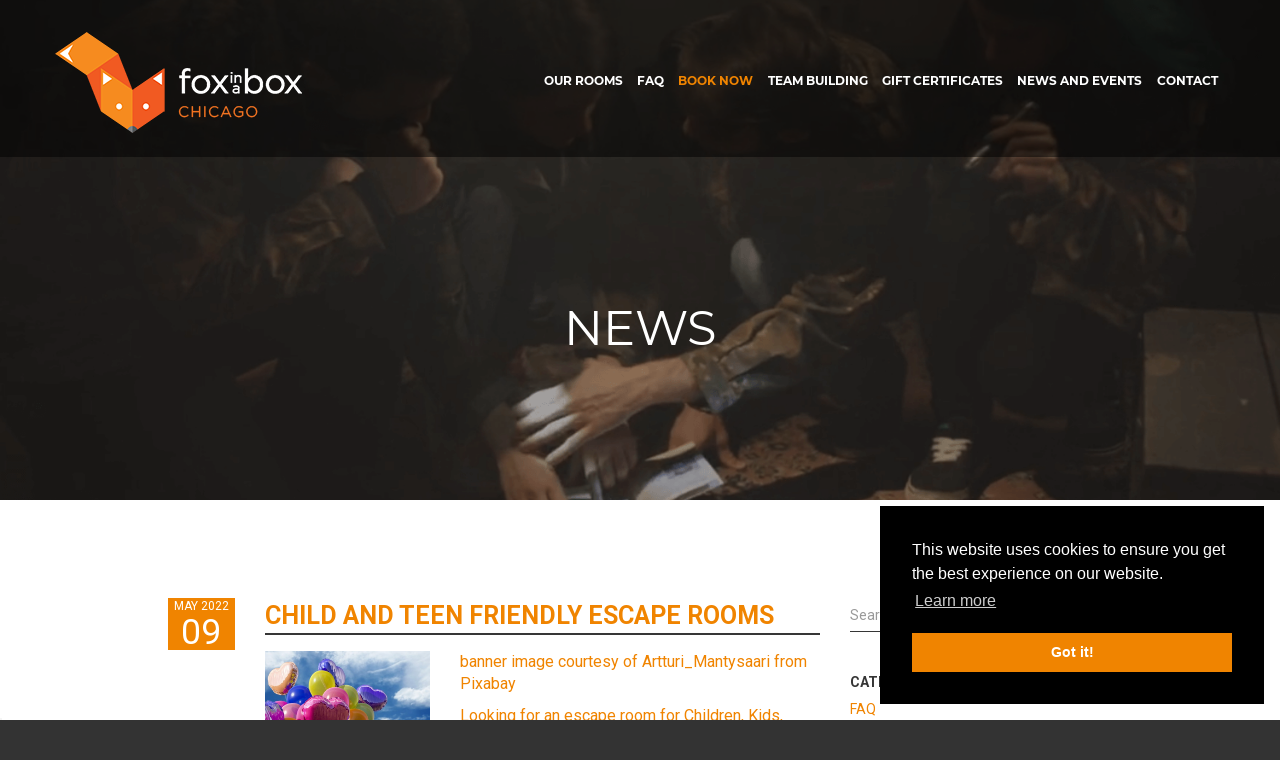

--- FILE ---
content_type: text/html; charset=UTF-8
request_url: https://foxinabox.us/articles/categorylist/category/news
body_size: 12035
content:
<!DOCTYPE html>
<html lang="en" >
    <head>
        <meta charset="utf-8">
        <meta http-equiv="X-UA-Compatible" content="IE=edge">
        <meta name="viewport" content="width=device-width, initial-scale=1">
                    <meta name="robots" content="index,follow">
                    
                     <meta name="description" content="USA&#039;s #1 Escape Room!&amp;nbsp; #2 in WORLD!&amp;nbsp; Private downtown Chicago escape room with just your friends &amp;amp; family -- you book, you get the whole room. Have a team building event!">
            
                    <meta name="google-site-verification" content="AT_O-HEPMc-IPLcbQRwV6pn8_1wqzPygI2_7Y3Iva1c" />
            <meta name="facebook-domain-verification" content="dbs7o1m49nocbds5hgxu0my8gznel7" />
                         
                    <title>NEWS | Fox in a Box - Escape Room Chicago</title>
            
                        
                        <link rel="canonical" href="https://foxinabox.us/articles/categorylist/category/news"/>
                
        <link href="/favicon_fox.ico" rel="shortcut icon" type="image/x-icon" />
        <link rel="apple-touch-icon" sizes="57x57" href="/apple-icon-57x57.png">
        <link rel="apple-touch-icon" sizes="60x60" href="/apple-icon-60x60.png">
        <link rel="apple-touch-icon" sizes="72x72" href="/apple-icon-72x72.png">
        <link rel="apple-touch-icon" sizes="76x76" href="/apple-icon-76x76.png">
        <link rel="apple-touch-icon" sizes="114x114" href="/apple-icon-114x114.png">
        <link rel="apple-touch-icon" sizes="120x120" href="/apple-icon-120x120.png">
        <link rel="apple-touch-icon" sizes="144x144" href="/apple-icon-144x144.png">
        <link rel="apple-touch-icon" sizes="152x152" href="/apple-icon-152x152.png">
        <link rel="apple-touch-icon" sizes="180x180" href="/apple-icon-180x180.png">
        <link rel="icon" type="image/png" sizes="192x192"  href="/android-icon-192x192.png">
        <link rel="icon" type="image/png" sizes="32x32" href="/favicon-32x32.png">
        <link rel="icon" type="image/png" sizes="96x96" href="/favicon-96x96.png">
        <link rel="icon" type="image/png" sizes="16x16" href="/favicon-16x16.png">
        <link rel="manifest" href="/manifest.json" crossorigin="use-credentials">
        <meta name="msapplication-TileColor" content="#ffffff">
        <meta name="msapplication-TileImage" content="/ms-icon-144x144.png">
        <meta name="theme-color" content="#ffffff">
        <meta name="theme-color" content="#f08400">
        <link rel="manifest" href="https://foxinabox.us/manifest.webmanifest" crossorigin="use-credentials">
                <meta property="og:image" content="https://foxinabox.us/bin/images/main_new/logo/chicago_facebook_fox.png" />

                        <meta property="og:image:width" content="500"/>
                <meta property="og:image:height" content="500"/>
                        <meta property="og:description" content="Welcome To The Best Escape Room in Chicago!  &amp;nbsp; Ranked #1 Escape Room in Chicago &amp;amp; #2 Globally &amp;nbsp; &amp;nbsp;&amp;nbsp;Private&amp;nbsp;Escape Rooms Guaranteed!&amp;nbsp;&amp;nbsp;Google -&amp;nbsp;5.0&amp;nbsp; &amp;nbsp;|&amp;nbsp; &amp;nbsp;Yelp - 5.0&amp;nbsp; &amp;nbsp;|&amp;nbsp; &amp;nbsp;TripAdvisor -&amp;nbsp;#1 Escape Room&amp;nbsp; &amp;nbsp;" />

        <meta property="og:url" content="https://foxinabox.us" />

        <meta property="og:type" content="website" />

        <meta property="og:title" content="Fox in a Box - Escape Room Chicago" />


                    <meta name="geo.region" content="US-IL" />
            <meta name="geo.placename" content="Fox in a Box Escape Room Chicago" />
            <meta name="geo.position" content="41.871819;-87.629141" />
            <meta name="ICBM" content="41.871819, -87.629141" />
        
                    <link href="https://fonts.googleapis.com/css?family=Roboto:400,700" rel="stylesheet" rel="preconnect">
        
                

        
        <script src="https://foxinabox.us/assets_cache/js/da9ea0905be0bfe6a92009ba5a03bf3a"></script>


                        <!-- Google Tag Manager -->
                <script>(function(w,d,s,l,i){w[l]=w[l]||[];w[l].push({'gtm.start':
                            new Date().getTime(),event:'gtm.js'});var f=d.getElementsByTagName(s)[0],
                        j=d.createElement(s),dl=l!='dataLayer'?'&l='+l:'';j.async=true;j.src=
                        'https://www.googletagmanager.com/gtm.js?id='+i+dl;f.parentNode.insertBefore(j,f);
                    })(window,document,'script','dataLayer','GTM-N66RBNNQ');</script>
                <!-- End Google Tag Manager -->
                
        
        
        
                
        
        <link rel="stylesheet" type="text/css" href="https://foxinabox.us/assets_cache/css/87f1f498b4d48349bb37d8304abd2789">
    </head>
            <body class="body-chicago body-chicago-eng body-chicago-live" >
      
                        <script>
                    /* <![CDATA[ */
                    var google_conversion_id = '945275282';
                    var google_custom_params = window.google_tag_params;
                    var google_remarketing_only = true;
                    /* ]]> */
                </script>
                <script src="//www.googleadservices.com/pagead/conversion.js">
                </script>
                <noscript>
                    <div style="display:inline;">
                        <img height="1" width="1" style="border-style:none;" alt="" src="//googleads.g.doubleclick.net/pagead/viewthroughconversion/945275282/?value=0&amp;guid=ON&amp;script=0"/>
                    </div>
                </noscript>
                                <!-- Google Tag Manager (noscript) -->
                <noscript><iframe src="https://www.googletagmanager.com/ns.html?id=GTM-N66RBNNQ" height="0" width="0" style="display:none;visibility:hidden"></iframe></noscript>
                <!-- End Google Tag Manager (noscript) -->
                
        
                <div id="bodyContainer" class="design_v2">
                        
<div class="navmenu navmenu-default navmenu-fixed-right">
    <br/>
    <ul class="nav navmenu-nav">
        <li>
            <a href="https://foxinabox.us/main/index/scroll-to/our-rooms" onclick="eventTracking('LIVE', 'CHICAGO', 'header-our-room')" id="our_rooms_menu_mobil" class="fox-color">
                OUR ROOMS            </a>
        </li>
                <li>
            <a href="https://foxinabox.us/frequently-asked-questions" onclick="eventTracking('LIVE', 'CHICAGO', 'header-faq');" class="fox-color">
                FAQ            </a>
        </li>
                    <li>
                <a href="https://foxinabox.us/main/index/scroll-to/our-rooms"
                   onclick="eventTracking('LIVE', 'CHICAGO', 'header-book-now');"
                   id="book_now_menu_mobil"
                   class="fox-color">
                    BOOK NOW                </a>
            </li>
                        <li>
                <a href="https://foxinabox.us/teambuilding" class="fox-color">
                    TEAM BUILDING                </a>
            </li>
                                <li>
                <a href="https://foxinabox.us/voucher-gift-card" onclick="eventTracking('LIVE', 'CHICAGO', 'header-voucher');" class="fox-color">
                    GIFT CERTIFICATES                </a>
            </li>
                                <li>
                <a href="https://foxinabox.us/main/index/scroll-to/newsfeed-fox" onclick="eventTracking('LIVE', 'CHICAGO', 'header-newsfeed');" class="fox-color">
                    NEWS AND EVENTS                </a>
            </li>
                    <li>
            <a href="https://foxinabox.us/main/index/scroll-to/contact-fox" onclick="eventTracking('LIVE', 'CHICAGO', 'header-contact');" class="fox-color">
                CONTACT            </a>
        </li>
            </ul>

    </div>

<div class="canvas">

    
    <div id="navbar_fox" class="navbar navbar-default navbar-fixed-top hidden-lg" style="right: 0em;">
        <button type="button" class="navbar-toggle" data-toggle="offcanvas" data-recalc="false" data-target=".navmenu" data-canvas=".canvas" aria-label="menu">
            <span class="icon-bar">&nbsp;</span>
            <span class="icon-bar">&nbsp;</span>
            <span class="icon-bar">&nbsp;</span>
        </button>
    </div>

    <form action="https://foxinabox.us/working/index" method="post" accept-charset="utf-8" id="frmLang" class="form-horizontal" autocomplete="off"><div>
<input type="hidden" name="workpage" value="https://foxinabox.us/main/changeLanguage" />

<input type="hidden" name="redirect" value="https://foxinabox.us/articles/index" />

<input type="hidden" name="lang" value="" />
</div></form>
    <div id="article_splash" class="article_splash_fox article_splash_chicago">

        <div class="container-fluid no-padding div-heading">
            <table class="table-heading">
                <tr>
                    <td class="height-1">

                        <div class="menu_row">
                            <div class="container">
                                <div class="row">
                                    <img src="/bin/images/main_new/logo/chicago_white_fox.png" alt="Fox in a Box Escape Room Chicago" title="Fox in a Box Escape Room Chicago" class="article_splash_logo pull-left cp" onclick="window.location = 'https://foxinabox.us/';"/>

                                    <div class="article_splash_menu pull-right hidden-xs hidden-sm hidden-md">
                                                                                <div onclick="eventTracking('LIVE', 'CHICAGO', 'header-contact'); window.location='https://foxinabox.us/main/index/scroll-to/contact-fox'" class="menu_item menu_item_chicago_eng cp" id="contact_menu">
                                            CONTACT                                        </div>
                                                                                    <div onclick="eventTracking('LIVE', 'CHICAGO', 'header-newsfeed'); window.location='https://foxinabox.us/main/index/scroll-to/newsfeed-fox'" class="menu_item menu_item_chicago_eng cp" id="newsfeed_menu">
                                                NEWS AND EVENTS                                            </div>
                                                                                                                                <div class="menu_item menu_item_chicago_eng cp" onclick="eventTracking('LIVE', 'CHICAGO', 'header-voucher'); window.location='https://foxinabox.us/voucher-gift-card'">
                                                GIFT CERTIFICATES                                            </div>
                                                                                                                                <div class="menu_item menu_item_chicago_eng cp" id="team_building_menu" onclick="window.location='https://foxinabox.us/teambuilding'">
                                                TEAM BUILDING                                            </div>
                                                                                                                                <div onclick="eventTracking('LIVE', 'CHICAGO', 'header-book-now'); window.location='https://foxinabox.us/main/index/scroll-to/our-rooms'"
                                                 class="menu_item menu_item_chicago_eng fox-color cp"
                                                 id="book_now_menu">
                                                BOOK NOW                                            </div>
                                                                                    <div class="menu_item menu_item_chicago_eng cp" onclick="eventTracking('LIVE', 'CHICAGO', 'header-faq'); window.location='https://foxinabox.us/frequently-asked-questions'">
                                            FAQ                                        </div>
                                                                                <div onclick="eventTracking('LIVE', 'CHICAGO', 'header-our-room'); window.location='https://foxinabox.us/main/index/scroll-to/our-rooms'" class="menu_item menu_item_chicago_eng cp" id="our_rooms_menu">
                                            OUR ROOMS                                        </div>
                                    </div>
                                </div>

                                <div class="clearfix"></div>
                            </div>
                        </div>

                    </td>
                </tr>
                <tr>
                     <td class="vm">
                                                <h1 class="center-heading text-center">
                            NEWS                        </h1>
                                            </td>
                </tr>
            </table>
        </div>

        <div class="container-fluid">
        </div>

    </div>

    <div class="clearfix"></div>

    <div id="article_content_fox" class="article_content">
        <div class="container">
                                <div class="row articleRow">
                        <div class="col-lg-offset-1 col-lg-1 col-md-2 col-sm-2 col-xs-4">
                            <div class="date">
                                                                <div class="month_year text-center">
                                    MAY 2022                                </div>
                                <div class="day text-center">
                                    09                                </div>
                            </div>
                        </div>
                        <div class="col-md-6 visible-lg visible-md">
                            <div class="title">
                                <a href="https://foxinabox.us/child_and_teen_friendly_escape_rooms/l-114">
                                    CHILD AND TEEN FRIENDLY ESCAPE ROOMS                                </a>
                            </div>
                            <div class="text">
                                <div class="row">
                                    <div class="col-md-4">
                                        <div onclick="window.location='https://foxinabox.us/child_and_teen_friendly_escape_rooms/l-114';" class="cp article_list_image"
                                             style="background: url('https://foxinabox.us/www_upload/article_image/thumb_light-cloud-sky-air-plastic-flower-783382-pxhere.com_.jpg'); background-size: cover; background-position: center center !important; background-repeat: no-repeat;">
                                        </div>
                                    </div>
                                    <div class="col-md-8">
                                        <a href="https://foxinabox.us/child_and_teen_friendly_escape_rooms/l-114">
                                            <div><p>banner image courtesy of Artturi_Mantysaari from Pixabay</p><p>Looking for an escape room for Children, Kids, Tweens or Teens as well as for birthday parties and special celebrations, then we have the answer for you...<br></p></div>
                                        </a>
                                        <br/>
                                        <div class="pull-right">
                                            <a href="https://foxinabox.us/child_and_teen_friendly_escape_rooms/l-114">
                                                More                                            </a>
                                        </div>
                                        <div class="clearfix"></div>
                                    </div>
                                </div>
                            </div>
                        </div>
                        <div class="col-sm-10 col-xs-8 visible-sm visible-xs">
                            <div class="title">
                                <a href="https://foxinabox.us/child_and_teen_friendly_escape_rooms/l-114">
                                    CHILD AND TEEN FRIENDLY ESCAPE ROOMS                                </a>
                            </div>
                        </div>
                        <div class="col-xs-12 visible-sm visible-xs">
                            <div class="text">
                                <div class="row">
                                    <div class="col-md-4">
                                        <div onclick="window.location='https://foxinabox.us/child_and_teen_friendly_escape_rooms/l-114';" class="cp article_list_image"
                                             style="background: url('https://foxinabox.us/www_upload/article_image/thumb_light-cloud-sky-air-plastic-flower-783382-pxhere.com_.jpg'); background-size: cover; background-position: center center !important; background-repeat: no-repeat;"></div>
                                    </div>
                                    <div class="col-md-8">
                                        <a href="https://foxinabox.us/child_and_teen_friendly_escape_rooms/l-114">
                                            <div><p>banner image courtesy of Artturi_Mantysaari from Pixabay</p><p>Looking for an escape room for Children, Kids, Tweens or Teens as well as for birthday parties and special celebrations, then we have the answer for you...<br></p></div>
                                        </a>
                                        <br/>
                                        <div class="pull-right">
                                            <a href="https://foxinabox.us/child_and_teen_friendly_escape_rooms/l-114">
                                                More                                            </a>
                                        </div>
                                        <div class="clearfix"></div>
                                    </div>
                                </div>
                            </div>
                        </div>
                                                    <div class="col-md-4 visible-lg visible-md">
                                <div class="inner-addon right-addon">
                                    <span class="glyphicon glyphicon-search cp" onclick="window.location='https://foxinabox.us/articles/searchlist?search=' + $('#search').val();">&nbsp;</span>
                                    <input type="text" class="form-control" value="" id="search" name="search"
                                           placeholder="Search for"/>
                                </div>

                                <br/><br/>
                                <strong>CATEGORIES</strong>
                                                                    <a class="categoryLink" href="https://foxinabox.us/articles/categorylist/category/faq">
                                        FAQ                                    </a>
                                                                        <a class="categoryLink" href="https://foxinabox.us/blog">
                                        BLOGS                                    </a>
                                                                        <a class="categoryLink" href="https://foxinabox.us/articles/categorylist/category/events">
                                        EVENTS                                    </a>
                                                                        <a class="categoryLink" href="https://foxinabox.us/articles/categorylist/category/news">
                                        NEWS                                    </a>
                                                                        <a class="categoryLink" href="https://foxinabox.us/articles/categorylist/category/press">
                                        PRESS                                    </a>
                                                                        <a class="categoryLink" href="https://foxinabox.us/articles/categorylist/category/promotions">
                                        PROMOTIONS                                    </a>
                                                                </div>
                                                </div>
                                        <div class="row articleRow">
                        <div class="col-lg-offset-1 col-lg-1 col-md-2 col-sm-2 col-xs-4">
                            <div class="date">
                                                                <div class="month_year text-center">
                                    JAN 2020                                </div>
                                <div class="day text-center">
                                    03                                </div>
                            </div>
                        </div>
                        <div class="col-md-6 visible-lg visible-md">
                            <div class="title">
                                <a href="https://foxinabox.us/this_use_of_an_escape_room_will_leave_you_speechless/l-55">
                                    THIS USE OF AN ESCAPE ROOM WILL LEAVE YOU SPEECHLESS!                                </a>
                            </div>
                            <div class="text">
                                <div class="row">
                                    <div class="col-md-4">
                                        <div onclick="window.location='https://foxinabox.us/this_use_of_an_escape_room_will_leave_you_speechless/l-55';" class="cp article_list_image"
                                             style="background: url('https://foxinabox.us/www_upload/article_image/thumb_escape-room-security-services-recruitment.jpg'); background-size: cover; background-position: center center !important; background-repeat: no-repeat;">
                                        </div>
                                    </div>
                                    <div class="col-md-8">
                                        <a href="https://foxinabox.us/this_use_of_an_escape_room_will_leave_you_speechless/l-55">
                                            <div><p>banner image courtesy of geralt from Pixabay</p><p><i>It&rsquo;s almost out of a John le Carr&eacute; novel.</i><br></p></div>
                                        </a>
                                        <br/>
                                        <div class="pull-right">
                                            <a href="https://foxinabox.us/this_use_of_an_escape_room_will_leave_you_speechless/l-55">
                                                More                                            </a>
                                        </div>
                                        <div class="clearfix"></div>
                                    </div>
                                </div>
                            </div>
                        </div>
                        <div class="col-sm-10 col-xs-8 visible-sm visible-xs">
                            <div class="title">
                                <a href="https://foxinabox.us/this_use_of_an_escape_room_will_leave_you_speechless/l-55">
                                    THIS USE OF AN ESCAPE ROOM WILL LEAVE YOU SPEECHLESS!                                </a>
                            </div>
                        </div>
                        <div class="col-xs-12 visible-sm visible-xs">
                            <div class="text">
                                <div class="row">
                                    <div class="col-md-4">
                                        <div onclick="window.location='https://foxinabox.us/this_use_of_an_escape_room_will_leave_you_speechless/l-55';" class="cp article_list_image"
                                             style="background: url('https://foxinabox.us/www_upload/article_image/thumb_escape-room-security-services-recruitment.jpg'); background-size: cover; background-position: center center !important; background-repeat: no-repeat;"></div>
                                    </div>
                                    <div class="col-md-8">
                                        <a href="https://foxinabox.us/this_use_of_an_escape_room_will_leave_you_speechless/l-55">
                                            <div><p>banner image courtesy of geralt from Pixabay</p><p><i>It&rsquo;s almost out of a John le Carr&eacute; novel.</i><br></p></div>
                                        </a>
                                        <br/>
                                        <div class="pull-right">
                                            <a href="https://foxinabox.us/this_use_of_an_escape_room_will_leave_you_speechless/l-55">
                                                More                                            </a>
                                        </div>
                                        <div class="clearfix"></div>
                                    </div>
                                </div>
                            </div>
                        </div>
                                            </div>
                                        <div class="row articleRow">
                        <div class="col-lg-offset-1 col-lg-1 col-md-2 col-sm-2 col-xs-4">
                            <div class="date">
                                                                <div class="month_year text-center">
                                    MAR 2018                                </div>
                                <div class="day text-center">
                                    16                                </div>
                            </div>
                        </div>
                        <div class="col-md-6 visible-lg visible-md">
                            <div class="title">
                                <a href="https://foxinabox.us/escape_games_are_the_ultimate_multi-generational_activity/l-5">
                                    ESCAPE GAMES ARE THE ULTIMATE MULTI-GENERATIONAL ACTIVITY                                </a>
                            </div>
                            <div class="text">
                                <div class="row">
                                    <div class="col-md-4">
                                        <div onclick="window.location='https://foxinabox.us/escape_games_are_the_ultimate_multi-generational_activity/l-5';" class="cp article_list_image"
                                             style="background: url('https://foxinabox.us/www_upload/article_image/thumb_Family_jump.jpg'); background-size: cover; background-position: center center !important; background-repeat: no-repeat;">
                                        </div>
                                    </div>
                                    <div class="col-md-8">
                                        <a href="https://foxinabox.us/escape_games_are_the_ultimate_multi-generational_activity/l-5">
                                            <div><p><span id="docs-internal-guid-ce13ad33-30ad-45e3-a27a-4315dc500af9"></span></p><p dir="ltr" style="margin-top: 0pt; margin-bottom: 0pt;">"Family Jump" by Evil Erin is licensed under CC BY 2.0</p><p dir="ltr" style="margin-top: 0pt; margin-bottom: 0pt;"><br></p><p dir="ltr" style="margin-top: 0pt; margin-bottom: 0pt;"><font face="Arial"><span style="font-size: 16px; line-height: 22.08px; white-space: pre-wrap;">Looking to enjoy an activity with family of all ages?</span></font></p></div>
                                        </a>
                                        <br/>
                                        <div class="pull-right">
                                            <a href="https://foxinabox.us/escape_games_are_the_ultimate_multi-generational_activity/l-5">
                                                More                                            </a>
                                        </div>
                                        <div class="clearfix"></div>
                                    </div>
                                </div>
                            </div>
                        </div>
                        <div class="col-sm-10 col-xs-8 visible-sm visible-xs">
                            <div class="title">
                                <a href="https://foxinabox.us/escape_games_are_the_ultimate_multi-generational_activity/l-5">
                                    ESCAPE GAMES ARE THE ULTIMATE MULTI-GENERATIONAL ACTIVITY                                </a>
                            </div>
                        </div>
                        <div class="col-xs-12 visible-sm visible-xs">
                            <div class="text">
                                <div class="row">
                                    <div class="col-md-4">
                                        <div onclick="window.location='https://foxinabox.us/escape_games_are_the_ultimate_multi-generational_activity/l-5';" class="cp article_list_image"
                                             style="background: url('https://foxinabox.us/www_upload/article_image/thumb_Family_jump.jpg'); background-size: cover; background-position: center center !important; background-repeat: no-repeat;"></div>
                                    </div>
                                    <div class="col-md-8">
                                        <a href="https://foxinabox.us/escape_games_are_the_ultimate_multi-generational_activity/l-5">
                                            <div><p><span id="docs-internal-guid-ce13ad33-30ad-45e3-a27a-4315dc500af9"></span></p><p dir="ltr" style="margin-top: 0pt; margin-bottom: 0pt;">"Family Jump" by Evil Erin is licensed under CC BY 2.0</p><p dir="ltr" style="margin-top: 0pt; margin-bottom: 0pt;"><br></p><p dir="ltr" style="margin-top: 0pt; margin-bottom: 0pt;"><font face="Arial"><span style="font-size: 16px; line-height: 22.08px; white-space: pre-wrap;">Looking to enjoy an activity with family of all ages?</span></font></p></div>
                                        </a>
                                        <br/>
                                        <div class="pull-right">
                                            <a href="https://foxinabox.us/escape_games_are_the_ultimate_multi-generational_activity/l-5">
                                                More                                            </a>
                                        </div>
                                        <div class="clearfix"></div>
                                    </div>
                                </div>
                            </div>
                        </div>
                                            </div>
                                        <div class="row articleRow">
                        <div class="col-lg-offset-1 col-lg-1 col-md-2 col-sm-2 col-xs-4">
                            <div class="date">
                                                                <div class="month_year text-center">
                                    FEB 2018                                </div>
                                <div class="day text-center">
                                    09                                </div>
                            </div>
                        </div>
                        <div class="col-md-6 visible-lg visible-md">
                            <div class="title">
                                <a href="https://foxinabox.us/romance_and_room_escape_games/l-4">
                                    ROMANCE AND ROOM ESCAPE GAMES                                </a>
                            </div>
                            <div class="text">
                                <div class="row">
                                    <div class="col-md-4">
                                        <div onclick="window.location='https://foxinabox.us/romance_and_room_escape_games/l-4';" class="cp article_list_image"
                                             style="background: url('https://foxinabox.us/www_upload/article_image/thumb_CrispiProposal1.jpg'); background-size: cover; background-position: center center !important; background-repeat: no-repeat;">
                                        </div>
                                    </div>
                                    <div class="col-md-8">
                                        <a href="https://foxinabox.us/romance_and_room_escape_games/l-4">
                                            <div><p>I can start a war or end one, I can give you strength or leave you powerless, I might be snared with a glance but no force can compel me to stay; What am I?</p></div>
                                        </a>
                                        <br/>
                                        <div class="pull-right">
                                            <a href="https://foxinabox.us/romance_and_room_escape_games/l-4">
                                                More                                            </a>
                                        </div>
                                        <div class="clearfix"></div>
                                    </div>
                                </div>
                            </div>
                        </div>
                        <div class="col-sm-10 col-xs-8 visible-sm visible-xs">
                            <div class="title">
                                <a href="https://foxinabox.us/romance_and_room_escape_games/l-4">
                                    ROMANCE AND ROOM ESCAPE GAMES                                </a>
                            </div>
                        </div>
                        <div class="col-xs-12 visible-sm visible-xs">
                            <div class="text">
                                <div class="row">
                                    <div class="col-md-4">
                                        <div onclick="window.location='https://foxinabox.us/romance_and_room_escape_games/l-4';" class="cp article_list_image"
                                             style="background: url('https://foxinabox.us/www_upload/article_image/thumb_CrispiProposal1.jpg'); background-size: cover; background-position: center center !important; background-repeat: no-repeat;"></div>
                                    </div>
                                    <div class="col-md-8">
                                        <a href="https://foxinabox.us/romance_and_room_escape_games/l-4">
                                            <div><p>I can start a war or end one, I can give you strength or leave you powerless, I might be snared with a glance but no force can compel me to stay; What am I?</p></div>
                                        </a>
                                        <br/>
                                        <div class="pull-right">
                                            <a href="https://foxinabox.us/romance_and_room_escape_games/l-4">
                                                More                                            </a>
                                        </div>
                                        <div class="clearfix"></div>
                                    </div>
                                </div>
                            </div>
                        </div>
                                            </div>
                                        <div class="row articleRow">
                        <div class="col-lg-offset-1 col-lg-1 col-md-2 col-sm-2 col-xs-4">
                            <div class="date">
                                                                <div class="month_year text-center">
                                    DEC 2017                                </div>
                                <div class="day text-center">
                                    13                                </div>
                            </div>
                        </div>
                        <div class="col-md-6 visible-lg visible-md">
                            <div class="title">
                                <a href="https://foxinabox.us/fox_in_a_box_gift_box/l-2">
                                    FOX IN A BOX GIFT BOX                                </a>
                            </div>
                            <div class="text">
                                <div class="row">
                                    <div class="col-md-4">
                                        <div onclick="window.location='https://foxinabox.us/fox_in_a_box_gift_box/l-2';" class="cp article_list_image"
                                             style="background: url('https://foxinabox.us/www_upload/article_image/thumb_gift-3587243_1920.jpg'); background-size: cover; background-position: center center !important; background-repeat: no-repeat;">
                                        </div>
                                    </div>
                                    <div class="col-md-8">
                                        <a href="https://foxinabox.us/fox_in_a_box_gift_box/l-2">
                                            <div><p>Image by George Dolgikh from Pixabay<br></p><p>The best things come in <a href="https://youtu.be/N7OR6FfiVsc">little packages</a>, and gift vouchers from Fox in a Box - Chicago are no different.</p></div>
                                        </a>
                                        <br/>
                                        <div class="pull-right">
                                            <a href="https://foxinabox.us/fox_in_a_box_gift_box/l-2">
                                                More                                            </a>
                                        </div>
                                        <div class="clearfix"></div>
                                    </div>
                                </div>
                            </div>
                        </div>
                        <div class="col-sm-10 col-xs-8 visible-sm visible-xs">
                            <div class="title">
                                <a href="https://foxinabox.us/fox_in_a_box_gift_box/l-2">
                                    FOX IN A BOX GIFT BOX                                </a>
                            </div>
                        </div>
                        <div class="col-xs-12 visible-sm visible-xs">
                            <div class="text">
                                <div class="row">
                                    <div class="col-md-4">
                                        <div onclick="window.location='https://foxinabox.us/fox_in_a_box_gift_box/l-2';" class="cp article_list_image"
                                             style="background: url('https://foxinabox.us/www_upload/article_image/thumb_gift-3587243_1920.jpg'); background-size: cover; background-position: center center !important; background-repeat: no-repeat;"></div>
                                    </div>
                                    <div class="col-md-8">
                                        <a href="https://foxinabox.us/fox_in_a_box_gift_box/l-2">
                                            <div><p>Image by George Dolgikh from Pixabay<br></p><p>The best things come in <a href="https://youtu.be/N7OR6FfiVsc">little packages</a>, and gift vouchers from Fox in a Box - Chicago are no different.</p></div>
                                        </a>
                                        <br/>
                                        <div class="pull-right">
                                            <a href="https://foxinabox.us/fox_in_a_box_gift_box/l-2">
                                                More                                            </a>
                                        </div>
                                        <div class="clearfix"></div>
                                    </div>
                                </div>
                            </div>
                        </div>
                                            </div>
                                        <div class="row articleRow">
                        <div class="col-lg-offset-1 col-lg-1 col-md-2 col-sm-2 col-xs-4">
                            <div class="date">
                                                                <div class="month_year text-center">
                                    SEP 2017                                </div>
                                <div class="day text-center">
                                    20                                </div>
                            </div>
                        </div>
                        <div class="col-md-6 visible-lg visible-md">
                            <div class="title">
                                <a href="https://foxinabox.us/are_you_ready_for_the_final_exam/l-1">
                                    ARE YOU READY FOR &QUOT;THE FINAL EXAM&QUOT;?                                </a>
                            </div>
                            <div class="text">
                                <div class="row">
                                    <div class="col-md-4">
                                        <div onclick="window.location='https://foxinabox.us/are_you_ready_for_the_final_exam/l-1';" class="cp article_list_image"
                                             style="background: url('https://foxinabox.us/www_upload/article_image/thumb_FoxInTheBox-1153-1920.jpg'); background-size: cover; background-position: center center !important; background-repeat: no-repeat;">
                                        </div>
                                    </div>
                                    <div class="col-md-8">
                                        <a href="https://foxinabox.us/are_you_ready_for_the_final_exam/l-1">
                                            <div><p>Fox in a Box - Chicago brings its newest escape with <a href="https://www.foxinaboxchicago.com/reservation/index/game/the_final_exam"><font color="#3984c6"><u>head to head play</u></font></a>!<br></p></div>
                                        </a>
                                        <br/>
                                        <div class="pull-right">
                                            <a href="https://foxinabox.us/are_you_ready_for_the_final_exam/l-1">
                                                More                                            </a>
                                        </div>
                                        <div class="clearfix"></div>
                                    </div>
                                </div>
                            </div>
                        </div>
                        <div class="col-sm-10 col-xs-8 visible-sm visible-xs">
                            <div class="title">
                                <a href="https://foxinabox.us/are_you_ready_for_the_final_exam/l-1">
                                    ARE YOU READY FOR &QUOT;THE FINAL EXAM&QUOT;?                                </a>
                            </div>
                        </div>
                        <div class="col-xs-12 visible-sm visible-xs">
                            <div class="text">
                                <div class="row">
                                    <div class="col-md-4">
                                        <div onclick="window.location='https://foxinabox.us/are_you_ready_for_the_final_exam/l-1';" class="cp article_list_image"
                                             style="background: url('https://foxinabox.us/www_upload/article_image/thumb_FoxInTheBox-1153-1920.jpg'); background-size: cover; background-position: center center !important; background-repeat: no-repeat;"></div>
                                    </div>
                                    <div class="col-md-8">
                                        <a href="https://foxinabox.us/are_you_ready_for_the_final_exam/l-1">
                                            <div><p>Fox in a Box - Chicago brings its newest escape with <a href="https://www.foxinaboxchicago.com/reservation/index/game/the_final_exam"><font color="#3984c6"><u>head to head play</u></font></a>!<br></p></div>
                                        </a>
                                        <br/>
                                        <div class="pull-right">
                                            <a href="https://foxinabox.us/are_you_ready_for_the_final_exam/l-1">
                                                More                                            </a>
                                        </div>
                                        <div class="clearfix"></div>
                                    </div>
                                </div>
                            </div>
                        </div>
                                            </div>
                                        <div class="row articleRow">
                        <div class="col-lg-offset-1 col-lg-1 col-md-2 col-sm-2 col-xs-4">
                            <div class="date">
                                                                <div class="month_year text-center">
                                    MAR 2017                                </div>
                                <div class="day text-center">
                                    08                                </div>
                            </div>
                        </div>
                        <div class="col-md-6 visible-lg visible-md">
                            <div class="title">
                                <a href="https://foxinabox.us/room_design/g-7">
                                    ROOM DESIGN                                </a>
                            </div>
                            <div class="text">
                                <div class="row">
                                    <div class="col-md-4">
                                        <div onclick="window.location='https://foxinabox.us/room_design/g-7';" class="cp article_list_image"
                                             style="background: url('https://foxinabox.us/www_upload/article_image/thumb_Slika12.png'); background-size: cover; background-position: center center !important; background-repeat: no-repeat;">
                                        </div>
                                    </div>
                                    <div class="col-md-8">
                                        <a href="https://foxinabox.us/room_design/g-7">
                                            <div><p style="margin-bottom: 0px; line-height: normal; color: rgb(69, 69, 69); font-family: Roboto;"><font face="Roboto"><span style="font-family: Roboto;">Fox in a Box Room Escape is one of the leading brands in real-life room escape games. Our first branch opened in December 2013, and with 28 locations at the start of 2017 we are one of the fastest-growing companies in the business. We take our room design process very seriously and focus on quality, not quantity.</span></font><span style="font-family: Roboto;"></span><font face="Roboto"><span style="font-family: Roboto;"></span></font></p><div><br></div></div>
                                        </a>
                                        <br/>
                                        <div class="pull-right">
                                            <a href="https://foxinabox.us/room_design/g-7">
                                                More                                            </a>
                                        </div>
                                        <div class="clearfix"></div>
                                    </div>
                                </div>
                            </div>
                        </div>
                        <div class="col-sm-10 col-xs-8 visible-sm visible-xs">
                            <div class="title">
                                <a href="https://foxinabox.us/room_design/g-7">
                                    ROOM DESIGN                                </a>
                            </div>
                        </div>
                        <div class="col-xs-12 visible-sm visible-xs">
                            <div class="text">
                                <div class="row">
                                    <div class="col-md-4">
                                        <div onclick="window.location='https://foxinabox.us/room_design/g-7';" class="cp article_list_image"
                                             style="background: url('https://foxinabox.us/www_upload/article_image/thumb_Slika12.png'); background-size: cover; background-position: center center !important; background-repeat: no-repeat;"></div>
                                    </div>
                                    <div class="col-md-8">
                                        <a href="https://foxinabox.us/room_design/g-7">
                                            <div><p style="margin-bottom: 0px; line-height: normal; color: rgb(69, 69, 69); font-family: Roboto;"><font face="Roboto"><span style="font-family: Roboto;">Fox in a Box Room Escape is one of the leading brands in real-life room escape games. Our first branch opened in December 2013, and with 28 locations at the start of 2017 we are one of the fastest-growing companies in the business. We take our room design process very seriously and focus on quality, not quantity.</span></font><span style="font-family: Roboto;"></span><font face="Roboto"><span style="font-family: Roboto;"></span></font></p><div><br></div></div>
                                        </a>
                                        <br/>
                                        <div class="pull-right">
                                            <a href="https://foxinabox.us/room_design/g-7">
                                                More                                            </a>
                                        </div>
                                        <div class="clearfix"></div>
                                    </div>
                                </div>
                            </div>
                        </div>
                                            </div>
                                        <div class="row articleRow">
                        <div class="col-lg-offset-1 col-lg-1 col-md-2 col-sm-2 col-xs-4">
                            <div class="date">
                                                                <div class="month_year text-center">
                                    FEB 2017                                </div>
                                <div class="day text-center">
                                    23                                </div>
                            </div>
                        </div>
                        <div class="col-md-6 visible-lg visible-md">
                            <div class="title">
                                <a href="https://foxinabox.us/how_to_choose_the_best_escape_room/g-3">
                                    HOW TO CHOOSE THE BEST ESCAPE ROOM                                </a>
                            </div>
                            <div class="text">
                                <div class="row">
                                    <div class="col-md-4">
                                        <div onclick="window.location='https://foxinabox.us/how_to_choose_the_best_escape_room/g-3';" class="cp article_list_image"
                                             style="background: url('https://foxinabox.us/www_upload/article_image/thumb_1Article1_Photo2.jpg'); background-size: cover; background-position: center center !important; background-repeat: no-repeat;">
                                        </div>
                                    </div>
                                    <div class="col-md-8">
                                        <a href="https://foxinabox.us/how_to_choose_the_best_escape_room/g-3">
                                            <div>Escape Rooms are themed rooms where you and your team have to find clues and solve puzzles to either escape the room or complete a goal within the allotted time (usually 60 minutes).</div>
                                        </a>
                                        <br/>
                                        <div class="pull-right">
                                            <a href="https://foxinabox.us/how_to_choose_the_best_escape_room/g-3">
                                                More                                            </a>
                                        </div>
                                        <div class="clearfix"></div>
                                    </div>
                                </div>
                            </div>
                        </div>
                        <div class="col-sm-10 col-xs-8 visible-sm visible-xs">
                            <div class="title">
                                <a href="https://foxinabox.us/how_to_choose_the_best_escape_room/g-3">
                                    HOW TO CHOOSE THE BEST ESCAPE ROOM                                </a>
                            </div>
                        </div>
                        <div class="col-xs-12 visible-sm visible-xs">
                            <div class="text">
                                <div class="row">
                                    <div class="col-md-4">
                                        <div onclick="window.location='https://foxinabox.us/how_to_choose_the_best_escape_room/g-3';" class="cp article_list_image"
                                             style="background: url('https://foxinabox.us/www_upload/article_image/thumb_1Article1_Photo2.jpg'); background-size: cover; background-position: center center !important; background-repeat: no-repeat;"></div>
                                    </div>
                                    <div class="col-md-8">
                                        <a href="https://foxinabox.us/how_to_choose_the_best_escape_room/g-3">
                                            <div>Escape Rooms are themed rooms where you and your team have to find clues and solve puzzles to either escape the room or complete a goal within the allotted time (usually 60 minutes).</div>
                                        </a>
                                        <br/>
                                        <div class="pull-right">
                                            <a href="https://foxinabox.us/how_to_choose_the_best_escape_room/g-3">
                                                More                                            </a>
                                        </div>
                                        <div class="clearfix"></div>
                                    </div>
                                </div>
                            </div>
                        </div>
                                            </div>
                                        <div class="row articleRow">
                        <div class="col-lg-offset-1 col-lg-1 col-md-2 col-sm-2 col-xs-4">
                            <div class="date">
                                                                <div class="month_year text-center">
                                    FEB 2017                                </div>
                                <div class="day text-center">
                                    23                                </div>
                            </div>
                        </div>
                        <div class="col-md-6 visible-lg visible-md">
                            <div class="title">
                                <a href="https://foxinabox.us/how_to_prepare_for_escape_room_game/g-4">
                                    HOW TO PREPARE FOR ESCAPE ROOM GAME?                                </a>
                            </div>
                            <div class="text">
                                <div class="row">
                                    <div class="col-md-4">
                                        <div onclick="window.location='https://foxinabox.us/how_to_prepare_for_escape_room_game/g-4';" class="cp article_list_image"
                                             style="background: url('https://foxinabox.us/www_upload/article_image/thumb_1Article1_Photo31.jpg'); background-size: cover; background-position: center center !important; background-repeat: no-repeat;">
                                        </div>
                                    </div>
                                    <div class="col-md-8">
                                        <a href="https://foxinabox.us/how_to_prepare_for_escape_room_game/g-4">
                                            <div>When playing an escape room, it is likely that you will need to crouch and look under things, and possibly even crawl on the floor at times.</div>
                                        </a>
                                        <br/>
                                        <div class="pull-right">
                                            <a href="https://foxinabox.us/how_to_prepare_for_escape_room_game/g-4">
                                                More                                            </a>
                                        </div>
                                        <div class="clearfix"></div>
                                    </div>
                                </div>
                            </div>
                        </div>
                        <div class="col-sm-10 col-xs-8 visible-sm visible-xs">
                            <div class="title">
                                <a href="https://foxinabox.us/how_to_prepare_for_escape_room_game/g-4">
                                    HOW TO PREPARE FOR ESCAPE ROOM GAME?                                </a>
                            </div>
                        </div>
                        <div class="col-xs-12 visible-sm visible-xs">
                            <div class="text">
                                <div class="row">
                                    <div class="col-md-4">
                                        <div onclick="window.location='https://foxinabox.us/how_to_prepare_for_escape_room_game/g-4';" class="cp article_list_image"
                                             style="background: url('https://foxinabox.us/www_upload/article_image/thumb_1Article1_Photo31.jpg'); background-size: cover; background-position: center center !important; background-repeat: no-repeat;"></div>
                                    </div>
                                    <div class="col-md-8">
                                        <a href="https://foxinabox.us/how_to_prepare_for_escape_room_game/g-4">
                                            <div>When playing an escape room, it is likely that you will need to crouch and look under things, and possibly even crawl on the floor at times.</div>
                                        </a>
                                        <br/>
                                        <div class="pull-right">
                                            <a href="https://foxinabox.us/how_to_prepare_for_escape_room_game/g-4">
                                                More                                            </a>
                                        </div>
                                        <div class="clearfix"></div>
                                    </div>
                                </div>
                            </div>
                        </div>
                                            </div>
                                        <div class="row articleRow">
                        <div class="col-lg-offset-1 col-lg-1 col-md-2 col-sm-2 col-xs-4">
                            <div class="date">
                                                                <div class="month_year text-center">
                                    FEB 2017                                </div>
                                <div class="day text-center">
                                    23                                </div>
                            </div>
                        </div>
                        <div class="col-md-6 visible-lg visible-md">
                            <div class="title">
                                <a href="https://foxinabox.us/let_the_games_begin/g-5">
                                    LET THE GAMES BEGIN!                                </a>
                            </div>
                            <div class="text">
                                <div class="row">
                                    <div class="col-md-4">
                                        <div onclick="window.location='https://foxinabox.us/let_the_games_begin/g-5';" class="cp article_list_image"
                                             style="background: url('https://foxinabox.us/www_upload/article_image/thumb_1Article1_Photo6.jpg'); background-size: cover; background-position: center center !important; background-repeat: no-repeat;">
                                        </div>
                                    </div>
                                    <div class="col-md-8">
                                        <a href="https://foxinabox.us/let_the_games_begin/g-5">
                                            <div>The competitive side of us may wish to take no hints and attempt to beat the fastest time, but really the point of an escape room is to have fun and enjoy yourself.</div>
                                        </a>
                                        <br/>
                                        <div class="pull-right">
                                            <a href="https://foxinabox.us/let_the_games_begin/g-5">
                                                More                                            </a>
                                        </div>
                                        <div class="clearfix"></div>
                                    </div>
                                </div>
                            </div>
                        </div>
                        <div class="col-sm-10 col-xs-8 visible-sm visible-xs">
                            <div class="title">
                                <a href="https://foxinabox.us/let_the_games_begin/g-5">
                                    LET THE GAMES BEGIN!                                </a>
                            </div>
                        </div>
                        <div class="col-xs-12 visible-sm visible-xs">
                            <div class="text">
                                <div class="row">
                                    <div class="col-md-4">
                                        <div onclick="window.location='https://foxinabox.us/let_the_games_begin/g-5';" class="cp article_list_image"
                                             style="background: url('https://foxinabox.us/www_upload/article_image/thumb_1Article1_Photo6.jpg'); background-size: cover; background-position: center center !important; background-repeat: no-repeat;"></div>
                                    </div>
                                    <div class="col-md-8">
                                        <a href="https://foxinabox.us/let_the_games_begin/g-5">
                                            <div>The competitive side of us may wish to take no hints and attempt to beat the fastest time, but really the point of an escape room is to have fun and enjoy yourself.</div>
                                        </a>
                                        <br/>
                                        <div class="pull-right">
                                            <a href="https://foxinabox.us/let_the_games_begin/g-5">
                                                More                                            </a>
                                        </div>
                                        <div class="clearfix"></div>
                                    </div>
                                </div>
                            </div>
                        </div>
                                            </div>
                                        <div class="row articleRow">
                        <div class="col-lg-offset-1 col-lg-1 col-md-2 col-sm-2 col-xs-4">
                            <div class="date">
                                                                <div class="month_year text-center">
                                    FEB 2017                                </div>
                                <div class="day text-center">
                                    20                                </div>
                            </div>
                        </div>
                        <div class="col-md-6 visible-lg visible-md">
                            <div class="title">
                                <a href="https://foxinabox.us/what_makes_a_good_life/g-1">
                                    WHAT MAKES A GOOD LIFE?                                </a>
                            </div>
                            <div class="text">
                                <div class="row">
                                    <div class="col-md-4">
                                        <div onclick="window.location='https://foxinabox.us/what_makes_a_good_life/g-1';" class="cp article_list_image"
                                             style="background: url('https://foxinabox.us/www_upload/article_image/thumb_girls-1209321_1920.jpg'); background-size: cover; background-position: center center !important; background-repeat: no-repeat;">
                                        </div>
                                    </div>
                                    <div class="col-md-8">
                                        <a href="https://foxinabox.us/what_makes_a_good_life/g-1">
                                            <div>Is there a recipe for gaining happiness? A formula? A spark? <br>
What makes people deeply happy? Is that a new car smell, a new job, or just a relationship?</div>
                                        </a>
                                        <br/>
                                        <div class="pull-right">
                                            <a href="https://foxinabox.us/what_makes_a_good_life/g-1">
                                                More                                            </a>
                                        </div>
                                        <div class="clearfix"></div>
                                    </div>
                                </div>
                            </div>
                        </div>
                        <div class="col-sm-10 col-xs-8 visible-sm visible-xs">
                            <div class="title">
                                <a href="https://foxinabox.us/what_makes_a_good_life/g-1">
                                    WHAT MAKES A GOOD LIFE?                                </a>
                            </div>
                        </div>
                        <div class="col-xs-12 visible-sm visible-xs">
                            <div class="text">
                                <div class="row">
                                    <div class="col-md-4">
                                        <div onclick="window.location='https://foxinabox.us/what_makes_a_good_life/g-1';" class="cp article_list_image"
                                             style="background: url('https://foxinabox.us/www_upload/article_image/thumb_girls-1209321_1920.jpg'); background-size: cover; background-position: center center !important; background-repeat: no-repeat;"></div>
                                    </div>
                                    <div class="col-md-8">
                                        <a href="https://foxinabox.us/what_makes_a_good_life/g-1">
                                            <div>Is there a recipe for gaining happiness? A formula? A spark? <br>
What makes people deeply happy? Is that a new car smell, a new job, or just a relationship?</div>
                                        </a>
                                        <br/>
                                        <div class="pull-right">
                                            <a href="https://foxinabox.us/what_makes_a_good_life/g-1">
                                                More                                            </a>
                                        </div>
                                        <div class="clearfix"></div>
                                    </div>
                                </div>
                            </div>
                        </div>
                                            </div>
                            </div>
    </div>

    <div class="clearfix"></div>

    
    
<div class="main_footer_top_fox">
    <div class="container">
        <img src="/bin/images/main_new/logo/chicago_white_fox.png" alt="Fox in a Box Escape Room Chicago" title="Fox in a Box Escape Room Chicago" class="footer_logo pull-left hidden-xs cp" onclick="window.location = 'https://foxinabox.us/';"/>
        <img src="/bin/images/main_new/logo/chicago_white_fox.png" alt="Fox in a Box Escape Room Chicago" title="Fox in a Box Escape Room Chicago" class="footer_logo visible-xs center-block cp" onclick="window.location = 'https://foxinabox.us/';"/>

        <div class="row visible-xs">&nbsp;</div>

        <div class="social_container pull-right hidden-xs">
                                            <div
                    class="bg-facebook_fox_normal social cp inline-block"
                    onclick="window.open('https://www.facebook.com/foxinaboxchicago', '_blank');"
                    onmouseover="$(this).removeClass('bg-facebook_fox_normal').addClass('bg-facebook_fox_hover')"
                    onmouseout="$(this).removeClass('bg-facebook_fox_hover').addClass('bg-facebook_fox_normal')"
                ></div>
                                                <div
                    class="bg-twitter_fox_normal social cp inline-block"
                    onclick="window.open('https://twitter.com/foxinaboxCHI', '_blank');"
                    onmouseover="$(this).removeClass('bg-twitter_fox_normal').addClass('bg-twitter_fox_hover')"
                    onmouseout="$(this).removeClass('bg-twitter_fox_hover').addClass('bg-twitter_fox_normal')"
                ></div>
                                                <div
                    class="bg-vimeo_fox_normal social cp inline-block"
                    onclick="window.open('https://vimeo.com/foxinaboxchicago', '_blank');"
                    onmouseover="$(this).removeClass('bg-vimeo_fox_normal').addClass('bg-vimeo_fox_hover')"
                    onmouseout="$(this).removeClass('bg-vimeo_fox_hover').addClass('bg-vimeo_fox_normal')"
                ></div>
                                                <div
                    class="bg-youtube_fox_normal social cp inline-block"
                    onclick="window.open('https://www.youtube.com/channel/UC9O1OVbikkA7RjIMSg8fjnA', '_blank');"
                    onmouseover="$(this).removeClass('bg-youtube_fox_normal').addClass('bg-youtube_fox_hover')"
                    onmouseout="$(this).removeClass('bg-youtube_fox_hover').addClass('bg-youtube_fox_normal')"
                ></div>
                                                <div
                    class="bg-tripadvisor_fox_normal social cp inline-block"
                    onclick="window.open('http://www.tripadvisor.com/Attraction_Review-g35805-d8616903-Reviews-Fox_in_a_Box-Chicago_Illinois.html', '_blank');"
                    onmouseover="$(this).removeClass('bg-tripadvisor_fox_normal').addClass('bg-tripadvisor_fox_hover')"
                    onmouseout="$(this).removeClass('bg-tripadvisor_fox_hover').addClass('bg-tripadvisor_fox_normal')"
                ></div>
                                                <div
                    class="bg-instagram_fox_normal social cp inline-block"
                    onclick="window.open('https://instagram.com/foxinaboxchicago', '_blank');"
                    onmouseover="$(this).removeClass('bg-instagram_fox_normal').addClass('bg-instagram_fox_hover')"
                    onmouseout="$(this).removeClass('bg-instagram_fox_hover').addClass('bg-instagram_fox_normal')"
                ></div>
                                                <div
                    class="bg-yelp_fox_normal social cp inline-block"
                    onclick="window.open('https://www.yelp.com/biz/fox-in-a-box-chicago-5', '_blank');"
                    onmouseover="$(this).removeClass('bg-yelp_fox_normal').addClass('bg-yelp_fox_hover')"
                    onmouseout="$(this).removeClass('bg-yelp_fox_hover').addClass('bg-yelp_fox_normal')"
                ></div>
                                                <div
                    class="bg-linkedin_fox_normal social cp inline-block"
                    onclick="window.open('https://www.linkedin.com/company/fox-in-a-box---chicago', '_blank');"
                    onmouseover="$(this).removeClass('bg-linkedin_fox_normal').addClass('bg-linkedin_fox_hover')"
                    onmouseout="$(this).removeClass('bg-linkedin_fox_hover').addClass('bg-linkedin_fox_normal')"
                ></div>
                        </div>

        <div class="clearfix g-mb-30"></div>

        <div class="col-lg-offset-2 col-lg-5 col-md-offset-2 col-md-5 col-sm-offset-0 col-sm-6">
            <ul class="list-unstyled no-margin">
                                    <li class="cp" onclick="window.location = 'https://foxinabox.us/voucher_gift_card'">GIFT CERTIFICATES</li>
                                    <li class="cp" onclick="window.location = 'https://foxinabox.us/frequently-asked-questions'">FAQ</li>
                <li class="cp" id="contact_link" >CONTACT</li>
                                                                                    <li class="cp" id="privacy_link" data-toggle="modal" data-target="#privacyModal">
                        PRIVACY POLICY                    </li>
                                </ul>
        </div>
                <div class="visible-xs"><hr></div>
        <div class="col-lg-offset-0 col-lg-5 col-md-offset-0 col-md-5 col-sm-offset-0 col-sm-6">
            <div style="margin-top: 8px">
            <div class="contact_heading pull-left fox-color">
    <strong>
                    FOX IN A BOX ESCAPE ROOM CHICAGO                </strong>
</div>
<div class="clearfix"></div>

    <div class="contact-address">
        <div class="b" itemprop="address" itemscope itemtype="http://schema.org/PostalAddress">
            <span itemprop="streetAddress">47 W Polk Street, Ste L5</span><br/><span itemprop="addressLocality">Chicago, IL 60605</span><br/>                <br/> <a href="tel:+13128787899"><span itemprop="telephone">+1 312 878 7899</span></a>                <br/>Text: <a href="sms://+13128787899">+1 312 878 7899</a>
                <br/>
                            <br/>
                Fox in a Box Escape Room Chicago is located in the lower level of Dearborn Galleria.  To find us, look for the Roots Pizza across from Dearborn Station.  We are in the big red Dearborn Station building with a clock tower -- go in under the clock tower and walk to the sign with our logo near the stairs and follow instructions.                        </div>
    </div>
            </div>
        </div>
        <div class="clearfix"></div>

        <div class="social_container visible-xs center-block text-center">
                                            <div
                    class="bg-facebook_fox_normal social cp inline-block"
                    onclick="window.open('https://www.facebook.com/foxinaboxchicago', '_blank');"
                    onmouseover="$(this).removeClass('bg-facebook_fox_normal').addClass('bg-facebook_fox_hover')"
                    onmouseout="$(this).removeClass('bg-facebook_fox_hover').addClass('bg-facebook_fox_normal')"
                ></div>
                                                <div
                    class="bg-twitter_fox_normal social cp inline-block"
                    onclick="window.open('https://twitter.com/foxinaboxCHI', '_blank');"
                    onmouseover="$(this).removeClass('bg-twitter_fox_normal').addClass('bg-twitter_fox_hover')"
                    onmouseout="$(this).removeClass('bg-twitter_fox_hover').addClass('bg-twitter_fox_normal')"
                ></div>
                                                <div
                    class="bg-vimeo_fox_normal social cp inline-block"
                    onclick="window.open('https://vimeo.com/foxinaboxchicago', '_blank');"
                    onmouseover="$(this).removeClass('bg-vimeo_fox_normal').addClass('bg-vimeo_fox_hover')"
                    onmouseout="$(this).removeClass('bg-vimeo_fox_hover').addClass('bg-vimeo_fox_normal')"
                ></div>
                                                <div
                    class="bg-youtube_fox_normal social cp inline-block"
                    onclick="window.open('https://www.youtube.com/channel/UC9O1OVbikkA7RjIMSg8fjnA', '_blank');"
                    onmouseover="$(this).removeClass('bg-youtube_fox_normal').addClass('bg-youtube_fox_hover')"
                    onmouseout="$(this).removeClass('bg-youtube_fox_hover').addClass('bg-youtube_fox_normal')"
                ></div>
                                                <div
                    class="bg-tripadvisor_fox_normal social cp inline-block"
                    onclick="window.open('http://www.tripadvisor.com/Attraction_Review-g35805-d8616903-Reviews-Fox_in_a_Box-Chicago_Illinois.html', '_blank');"
                    onmouseover="$(this).removeClass('bg-tripadvisor_fox_normal').addClass('bg-tripadvisor_fox_hover')"
                    onmouseout="$(this).removeClass('bg-tripadvisor_fox_hover').addClass('bg-tripadvisor_fox_normal')"
                ></div>
                                                <div
                    class="bg-instagram_fox_normal social cp inline-block"
                    onclick="window.open('https://instagram.com/foxinaboxchicago', '_blank');"
                    onmouseover="$(this).removeClass('bg-instagram_fox_normal').addClass('bg-instagram_fox_hover')"
                    onmouseout="$(this).removeClass('bg-instagram_fox_hover').addClass('bg-instagram_fox_normal')"
                ></div>
                                                <div
                    class="bg-yelp_fox_normal social cp inline-block"
                    onclick="window.open('https://www.yelp.com/biz/fox-in-a-box-chicago-5', '_blank');"
                    onmouseover="$(this).removeClass('bg-yelp_fox_normal').addClass('bg-yelp_fox_hover')"
                    onmouseout="$(this).removeClass('bg-yelp_fox_hover').addClass('bg-yelp_fox_normal')"
                ></div>
                                                <div
                    class="bg-linkedin_fox_normal social cp inline-block"
                    onclick="window.open('https://www.linkedin.com/company/fox-in-a-box---chicago', '_blank');"
                    onmouseover="$(this).removeClass('bg-linkedin_fox_normal').addClass('bg-linkedin_fox_hover')"
                    onmouseout="$(this).removeClass('bg-linkedin_fox_hover').addClass('bg-linkedin_fox_normal')"
                ></div>
                        </div>

                    <br/><br/><br/>
                </div>

<div class="clearfix"></div>

</div>

<div class="clearfix"></div>

<div class="main_footer_bottom">
    <div class="container text-center">
                    <a href="#" data-toggle="modal" data-target="#impressumModal">impressum</a>&nbsp;|&nbsp;
                     © Fox in a Box Gmbh 2015 - 2025, CHICAGO - ALL RIGHTS RESERVED.
    </div>
</div>



</div>


        </div>

                    <div id="privacyModal" class="modal fade" tabindex="-1" role="dialog" style="z-index: 2002; color: black;">
                <div class="modal-dialog modal-lg">
                    <div class="modal-content">
                        <div class="modal-header">
                            <button type="button" class="close" data-dismiss="modal" aria-label="Close"><span aria-hidden="true">&times;</span></button>
                            <h4 class="modal-title">PRIVACY POLICY</h4>
                        </div>
                        <div class="modal-body">
                            <div class="text-center">
                                <img src="/bin/images/common/working.gif" alt="working"/>
                                <b>Please wait</b>
                            </div>
                        </div>
                    </div>
                </div>
            </div>
            
                        
        
        <div id="impressumModal" class="modal fade" tabindex="-1" role="dialog" style="z-index: 2002; color: black;">
            <div class="modal-dialog modal-lg">
                <div class="modal-content">
                    <div class="modal-header">
                        <button type="button" class="close" data-dismiss="modal" aria-label="Close"><span aria-hidden="true">&times;</span></button>
                        <h4 class="modal-title">Impressum</h4>
                    </div>
                    <div class="modal-body">
                        <div class="row">
                            <div class="col-xs-5 text-right b">Company</div>
                            <div class="col-xs-7">Fox in a Box Escape Room Chicago</div>
                        </div>
                        <div class="row">
                            <div class="col-xs-5 text-right b">Address:</div>
                            <div class="col-xs-7"></div>
                        </div>
                        <div class="row">
                            <div class="col-xs-5 text-right b">E-mail:</div>
                            <div class="col-xs-7"><script type="text/javascript">
	//<![CDATA[
	var l=new Array();
	l[0]='>';l[1]='a';l[2]='/';l[3]='<';l[4]='|109';l[5]='|111';l[6]='|99';l[7]='|46';l[8]='|111';l[9]='|103';l[10]='|97';l[11]='|99';l[12]='|105';l[13]='|104';l[14]='|99';l[15]='|120';l[16]='|111';l[17]='|98';l[18]='|97';l[19]='|110';l[20]='|105';l[21]='|120';l[22]='|111';l[23]='|102';l[24]='|64';l[25]='|111';l[26]='|102';l[27]='|110';l[28]='|105';l[29]='>';l[30]='"';l[31]='|109';l[32]='|111';l[33]='|99';l[34]='|46';l[35]='|111';l[36]='|103';l[37]='|97';l[38]='|99';l[39]='|105';l[40]='|104';l[41]='|99';l[42]='|120';l[43]='|111';l[44]='|98';l[45]='|97';l[46]='|110';l[47]='|105';l[48]='|120';l[49]='|111';l[50]='|102';l[51]='|64';l[52]='|111';l[53]='|102';l[54]='|110';l[55]='|105';l[56]=':';l[57]='o';l[58]='t';l[59]='l';l[60]='i';l[61]='a';l[62]='m';l[63]='"';l[64]='=';l[65]='f';l[66]='e';l[67]='r';l[68]='h';l[69]=' ';l[70]='a';l[71]='<';
	for (var i = l.length-1; i >= 0; i=i-1){
	if (l[i].substring(0, 1) == '|') document.write("&#"+unescape(l[i].substring(1))+";");
	else document.write(unescape(l[i]));}
	//]]>
	</script></div>
                        </div>
                        <div class="row">
                            <div class="col-xs-5 text-right b">Register number:</div>
                            <div class="col-xs-7">-</div>
                        </div>
                        <div class="row">
                            <div class="col-xs-5 text-right b">Tax number:</div>
                            <div class="col-xs-7">-</div>
                        </div>
                        <div class="row">
                            <div class="col-xs-5 text-right b">Bank account:</div>
                            <div class="col-xs-7">-</div>
                        </div>
                        <div class="row">
                            <div class="col-xs-5 text-right b">Manager name:</div>
                            <div class="col-xs-7">Vincent Rubino</div>
                        </div>
                    </div>
                </div>
            </div>
        </div>

        
                    <div id="donationModal" class="modal fade" tabindex="-1" role="dialog" data-backdrop="static" data-keyboard="false" style="z-index: 2002; color: black;">
                <div class="modal-dialog modal-lg">
                    <div class="modal-content">
                        <div class="modal-header">
                            <button type="button" class="close" data-dismiss="modal" aria-label="Close"><span aria-hidden="true">&times;</span></button>
                            <h4 class="modal-title">DONATION POPUP TITLE</h4>
                        </div>
                        <div class="modal-body">
                            Donation popup text.                        </div>
                        <div class="modal-footer">
                            <button type="button" data-dismiss="modal" class="fox-button">CLOSE</button>
                        </div>
                    </div>
                </div>
            </div>
            
        <script>
                            var gmapLat = '41.871819';
                var gmapLng = '-87.629141';
                            var companyName = 'Fox in a Box Escape Room Chicago';
                    </script>

        
        <!-- datepicker -->
                    <script>$.fn.datepicker.dates['eng'] = {
    days: ["Sunday", "Monday", "Tuesday", "Wednesday", "Thursday", "Friday", "Saturday"],
    daysShort: ["Sun", "Mon", "Tue", "Wed", "Thu", "Fri", "Sat"],
    daysMin: ["Su", "Mo", "Tu", "We", "Th", "Fr", "Sa"],
    months: ["January", "February", "March", "April", "May", "June", "July", "August", "September", "October", "November", "December"],
    monthsShort: ["Jan", "Feb", "Mar", "Apr", "May", "Jun", "Jul", "Aug", "Sep", "Oct", "Nov", "Dec"],
    today: "Today",
    clear: "Clear",
    format: "mm/dd/yyyy",
    titleFormat: "MM yyyy",
    weekStart: 0
};</script>
            
        <!-- HTML5 Shim and Respond.js IE8 support of HTML5 elements and media queries -->
        <!-- WARNING: Respond.js doesn't work if you view the page via file:// -->
        <!--[if lt IE 9]>
        <script src="https://foxinabox.us/bin/js/html5shiv.js"></script>
        <script src="https://foxinabox.us/bin/js/respond.min.js"></script>
        <![endif]-->

        <script>
            alertify.defaults.transition = "slide";
            alertify.defaults.theme.ok = "btn btn-primary";
            alertify.defaults.theme.cancel = "btn btn-danger";
            alertify.defaults.theme.input = "form-control";

            $.fn.preload = function() {
                this.each(function() {
                    $('<img/>')[0].src = this;
                });
            };

            $('#privacyModal').on('show.bs.modal', function (e) {
                $.ajax({
                    type: 'GET',
                    url: 'https://foxinabox.us/privacy/index',
                    data: '',
                    success: function (response) {
                        $('#privacyModal .modal-body').html(response);
                    },
                    error: function (error) {}
                });
            });
            $('#legalModal').on('show.bs.modal', function (e) {
                $.ajax({
                    type: 'GET',
                    url: 'https://foxinabox.us/legal/index',
                    data: '',
                    success: function (response) {
                        $('#legalModal .modal-body').html(response);
                    },
                    error: function (error) {}
                });
            });
            $('#contractModal').on('show.bs.modal', function (e) {
                $.ajax({
                    type: 'GET',
                    url: 'https://foxinabox.us/contract/index',
                    data: '',
                    success: function (response) {
                        $('#contractModal .modal-body').html(response);
                    },
                    error: function (error) {}
                });
            });
            $('#cookieModal').on('show.bs.modal', function (e) {
                $.ajax({
                    type: 'GET',
                    url: 'https://foxinabox.us/cookie/index',
                    data: '',
                    success: function (response) {
                        $('#cookieModal .modal-body').html(response);
                    },
                    error: function (error) {}
                });
            });

            $(function () {
                            })
        </script>

        
                    <script id="Line2_Widget_Script" src="https://Line2Text.Me/s/foxinaboxchicago"></script>
                    <script>
    function changeImage(id, direction) {
        var src = $('#' + id).attr("src");
        if(direction == 'hover') {
            $('#' + id).attr("src", src.replace(/normal/, 'hover'));
        } else {
            $('#' + id).attr("src", src.replace(/hover/, 'normal'));
        }
    }

    $(function() {
                        $("#contact_link").click(function () {
                    window.location = 'https://foxinabox.us/main/index#contact-fox';
                });
                    })
</script><script>
    $('#search').keypress(function (e) {
        if (e.which == 13) {
            window.location='https://foxinabox.us/articles/searchlist?search=' + $('#search').val();
            return false;
        }
    });
</script>
                    <script src="//cdnjs.cloudflare.com/ajax/libs/cookieconsent2/3.0.3/cookieconsent.min.js" defer></script>
            <script>
                window.addEventListener("load", function () {
                    window.cookieconsent.initialise({
                        "palette": {
                            "popup": {
                                "background": "#000"
                            },
                            "button": {
                                "background": "#f08400",
                                "text": "#ffffff"
                            }
                        },
                        "position": "bottom-right",
                        "content": {
                            "message": "This website uses cookies to ensure you get the best experience on our website.",
                            "dismiss": "Got it!",
                            "link": "Learn more",
                            "href": 'https://en.wikipedia.org/wiki/HTTP_cookie'
                        }
                    })
                });
                $('iframe[name=google_conversion_frame]').css('display', 'none');
            </script>
                    
                    <script type="application/ld+json">
                {"@context":"http://schema.org","@type":"EntertainmentBusiness","name":"Fox in a Box - Escape Room Chicago","description":"USA's #1 Escape Room!&nbsp; #2 in WORLD!&nbsp; Private downtown Chicago escape room with just your friends &amp; family -- you book, you get the whole room. Have a team building event!","image":"http://foxinaboxchicago.com/bin/images/main_new/logo/chicago_fox.png","url":"http://foxinaboxchicago.com","geo":{"@type":"GeoCoordinates","latitude":"41.871819","longitude":"-87.629141"},"email":"info@foxinaboxchicago.com","telephone":"+1 312 878 7899","address":{"@type":"PostalAddress","streetAddress":"47 W Polk Street, Ste L5","addressLocality":"Chicago, IL 60605","addressRegion":"IL","addressCountry":"US"},"currenciesAccepted":"USD","paymentAccepted":"NOT WORKING (was PayPal), Credit/Debit - Square, Stripe","priceRange":"$159 - $279","openingHours":["Mo, Tu, We, Th, Fr, Sa, Su 09:15 - 22:10"],"sameAs":["https://www.facebook.com/foxinaboxchicago","https://twitter.com/foxinaboxCHI","https://vimeo.com/foxinaboxchicago","https://www.youtube.com/channel/UC9O1OVbikkA7RjIMSg8fjnA","http://www.tripadvisor.com/Attraction_Review-g35805-d8616903-Reviews-Fox_in_a_Box-Chicago_Illinois.html","https://instagram.com/foxinaboxchicago","https://www.yelp.com/biz/fox-in-a-box-chicago-5","https://www.linkedin.com/company/fox-in-a-box---chicago"],"aggregateRating":{"@type":"AggregateRating","bestRating":5,"worstRating":1,"ratingValue":5.0,"reviewCount":193},"review":[{"@type":"Review","author":{"@type":"Person","name":"Michelle R."},"datePublished":"2017-08-04","description":"Went here for the first time yesterday, not really knowing what to expect. It absolutely exceeded our expectations. We had a group of 6 and did the bank...","name":"Google Review"},{"@type":"Review","author":{"@type":"Person","name":"Jannis W."},"datePublished":"2017-07-02","description":"I mean, when you get a little older, \"clubbing\" on a Friday night is just not as appealing anymore.  So what do you do?  You gear up your noggin and go to an escape room with your fellow old friends. ","name":"Yelp Review"},{"@type":"Review","author":{"@type":"Person","name":"Melanie R."},"datePublished":"2017-07-17","description":"Fantastic Company Event! - We hosted 20 employees at Fox in the Box and had a great time! It was well organized and was a perfect way to get employees together for a fun event for an hour where you are doing something outside the normal happy hour.","name":"Trip Advisor Review"}]}            </script>

            <script type="application/ld+json">
                {"@context" : "http://schema.org",
                 "@type" : "Organization",
                  "name" : "Fox in a Box Escape Room Chicago",
                  "url" : "https://foxinaboxchicago.com",
                  "logo": "https://foxinaboxchicago.com/bin/images/main_new/logo/chicago_white_fox.png" }
            </script>
                        <!-- BEGIN GCR Badge Code -->
            <script src="https://apis.google.com/js/platform.js?onload=renderBadge"
                    async defer>
            </script>
            <script>
                window.renderBadge = function() {
                    var ratingBadgeContainer = document.createElement("div");
                    document.body.appendChild(ratingBadgeContainer);
                    window.gapi.load('ratingbadge', function() {
                        window.gapi.ratingbadge.render(
                            ratingBadgeContainer, {
                                // REQUIRED
                                "merchant_id": 137789742,
                                // OPTIONAL
                                "position": "BOTTOM_LEFT"
                            });
                    });
                }
            </script>
            <!-- END GCR Badge Code -->
            
             </body>
</html>

--- FILE ---
content_type: text/css;charset=UTF-8
request_url: https://foxinabox.us/assets_cache/css/87f1f498b4d48349bb37d8304abd2789
body_size: 64470
content:

/*!
 * Bootstrap v3.4.1 (https://getbootstrap.com/)
 * Copyright 2011-2019 Twitter, Inc.
 * Licensed under MIT (https://github.com/twbs/bootstrap/blob/master/LICENSE)
 *//*! normalize.css v3.0.3 | MIT License | github.com/necolas/normalize.css */html{font-family:sans-serif;-ms-text-size-adjust:100%;-webkit-text-size-adjust:100%}body{margin:0}article,aside,details,figcaption,figure,footer,header,hgroup,main,menu,nav,section,summary{display:block}audio,canvas,progress,video{display:inline-block;vertical-align:baseline}audio:not([controls]){display:none;height:0}[hidden],template{display:none}a{background-color:transparent}a:active,a:hover{outline:0}abbr[title]{border-bottom:none;text-decoration:underline;-webkit-text-decoration:underline dotted;-moz-text-decoration:underline dotted;text-decoration:underline dotted}b,strong{font-weight:700}dfn{font-style:italic}h1{font-size:2em;margin:.67em 0}mark{background:#ff0;color:#000}small{font-size:80%}sub,sup{font-size:75%;line-height:0;position:relative;vertical-align:baseline}sup{top:-.5em}sub{bottom:-.25em}img{border:0}svg:not(:root){overflow:hidden}figure{margin:1em 40px}hr{-webkit-box-sizing:content-box;-moz-box-sizing:content-box;box-sizing:content-box;height:0}pre{overflow:auto}code,kbd,pre,samp{font-family:monospace,monospace;font-size:1em}button,input,optgroup,select,textarea{color:inherit;font:inherit;margin:0}button{overflow:visible}button,select{text-transform:none}button,html input[type=button],input[type=reset],input[type=submit]{-webkit-appearance:button;cursor:pointer}button[disabled],html input[disabled]{cursor:default}button::-moz-focus-inner,input::-moz-focus-inner{border:0;padding:0}input{line-height:normal}input[type=checkbox],input[type=radio]{-webkit-box-sizing:border-box;-moz-box-sizing:border-box;box-sizing:border-box;padding:0}input[type=number]::-webkit-inner-spin-button,input[type=number]::-webkit-outer-spin-button{height:auto}input[type=search]{-webkit-appearance:textfield;-webkit-box-sizing:content-box;-moz-box-sizing:content-box;box-sizing:content-box}input[type=search]::-webkit-search-cancel-button,input[type=search]::-webkit-search-decoration{-webkit-appearance:none}fieldset{border:1px solid silver;margin:0 2px;padding:.35em .625em .75em}legend{border:0;padding:0}textarea{overflow:auto}optgroup{font-weight:700}table{border-collapse:collapse;border-spacing:0}td,th{padding:0}/*! Source: https://github.com/h5bp/html5-boilerplate/blob/master/src/css/main.css */@media print{*,:after,:before{color:#000!important;text-shadow:none!important;background:0 0!important;-webkit-box-shadow:none!important;box-shadow:none!important}a,a:visited{text-decoration:underline}a[href]:after{content:" (" attr(href) ")"}abbr[title]:after{content:" (" attr(title) ")"}a[href^="#"]:after,a[href^="javascript:"]:after{content:""}blockquote,pre{border:1px solid #999;page-break-inside:avoid}thead{display:table-header-group}img,tr{page-break-inside:avoid}img{max-width:100%!important}h2,h3,p{orphans:3;widows:3}h2,h3{page-break-after:avoid}.navbar{display:none}.btn>.caret,.dropup>.btn>.caret{border-top-color:#000!important}.label{border:1px solid #000}.table{border-collapse:collapse!important}.table td,.table th{background-color:#fff!important}.table-bordered td,.table-bordered th{border:1px solid #ddd!important}}@font-face{font-display:fallback;font-family:"Glyphicons Halflings";src:url(/bin/bootstrap-3.4.1-dist/fonts/glyphicons-halflings-regular.eot);src:url(/bin/bootstrap-3.4.1-dist/fonts/glyphicons-halflings-regular.eot?#iefix) format("embedded-opentype"),url(/bin/bootstrap-3.4.1-dist/fonts/glyphicons-halflings-regular.woff2) format("woff2"),url(/bin/bootstrap-3.4.1-dist/fonts/glyphicons-halflings-regular.woff) format("woff"),url(/bin/bootstrap-3.4.1-dist/fonts/glyphicons-halflings-regular.ttf) format("truetype"),url(/bin/bootstrap-3.4.1-dist/fonts/glyphicons-halflings-regular.svg#glyphicons_halflingsregular) format("svg")}.glyphicon{position:relative;top:1px;display:inline-block;font-family:"Glyphicons Halflings";font-style:normal;font-weight:400;line-height:1;-webkit-font-smoothing:antialiased;-moz-osx-font-smoothing:grayscale}.glyphicon-asterisk:before{content:"\002a"}.glyphicon-plus:before{content:"\002b"}.glyphicon-eur:before,.glyphicon-euro:before{content:"\20ac"}.glyphicon-minus:before{content:"\2212"}.glyphicon-cloud:before{content:"\2601"}.glyphicon-envelope:before{content:"\2709"}.glyphicon-pencil:before{content:"\270f"}.glyphicon-glass:before{content:"\e001"}.glyphicon-music:before{content:"\e002"}.glyphicon-search:before{content:"\e003"}.glyphicon-heart:before{content:"\e005"}.glyphicon-star:before{content:"\e006"}.glyphicon-star-empty:before{content:"\e007"}.glyphicon-user:before{content:"\e008"}.glyphicon-film:before{content:"\e009"}.glyphicon-th-large:before{content:"\e010"}.glyphicon-th:before{content:"\e011"}.glyphicon-th-list:before{content:"\e012"}.glyphicon-ok:before{content:"\e013"}.glyphicon-remove:before{content:"\e014"}.glyphicon-zoom-in:before{content:"\e015"}.glyphicon-zoom-out:before{content:"\e016"}.glyphicon-off:before{content:"\e017"}.glyphicon-signal:before{content:"\e018"}.glyphicon-cog:before{content:"\e019"}.glyphicon-trash:before{content:"\e020"}.glyphicon-home:before{content:"\e021"}.glyphicon-file:before{content:"\e022"}.glyphicon-time:before{content:"\e023"}.glyphicon-road:before{content:"\e024"}.glyphicon-download-alt:before{content:"\e025"}.glyphicon-download:before{content:"\e026"}.glyphicon-upload:before{content:"\e027"}.glyphicon-inbox:before{content:"\e028"}.glyphicon-play-circle:before{content:"\e029"}.glyphicon-repeat:before{content:"\e030"}.glyphicon-refresh:before{content:"\e031"}.glyphicon-list-alt:before{content:"\e032"}.glyphicon-lock:before{content:"\e033"}.glyphicon-flag:before{content:"\e034"}.glyphicon-headphones:before{content:"\e035"}.glyphicon-volume-off:before{content:"\e036"}.glyphicon-volume-down:before{content:"\e037"}.glyphicon-volume-up:before{content:"\e038"}.glyphicon-qrcode:before{content:"\e039"}.glyphicon-barcode:before{content:"\e040"}.glyphicon-tag:before{content:"\e041"}.glyphicon-tags:before{content:"\e042"}.glyphicon-book:before{content:"\e043"}.glyphicon-bookmark:before{content:"\e044"}.glyphicon-print:before{content:"\e045"}.glyphicon-camera:before{content:"\e046"}.glyphicon-font:before{content:"\e047"}.glyphicon-bold:before{content:"\e048"}.glyphicon-italic:before{content:"\e049"}.glyphicon-text-height:before{content:"\e050"}.glyphicon-text-width:before{content:"\e051"}.glyphicon-align-left:before{content:"\e052"}.glyphicon-align-center:before{content:"\e053"}.glyphicon-align-right:before{content:"\e054"}.glyphicon-align-justify:before{content:"\e055"}.glyphicon-list:before{content:"\e056"}.glyphicon-indent-left:before{content:"\e057"}.glyphicon-indent-right:before{content:"\e058"}.glyphicon-facetime-video:before{content:"\e059"}.glyphicon-picture:before{content:"\e060"}.glyphicon-map-marker:before{content:"\e062"}.glyphicon-adjust:before{content:"\e063"}.glyphicon-tint:before{content:"\e064"}.glyphicon-edit:before{content:"\e065"}.glyphicon-share:before{content:"\e066"}.glyphicon-check:before{content:"\e067"}.glyphicon-move:before{content:"\e068"}.glyphicon-step-backward:before{content:"\e069"}.glyphicon-fast-backward:before{content:"\e070"}.glyphicon-backward:before{content:"\e071"}.glyphicon-play:before{content:"\e072"}.glyphicon-pause:before{content:"\e073"}.glyphicon-stop:before{content:"\e074"}.glyphicon-forward:before{content:"\e075"}.glyphicon-fast-forward:before{content:"\e076"}.glyphicon-step-forward:before{content:"\e077"}.glyphicon-eject:before{content:"\e078"}.glyphicon-chevron-left:before{content:"\e079"}.glyphicon-chevron-right:before{content:"\e080"}.glyphicon-plus-sign:before{content:"\e081"}.glyphicon-minus-sign:before{content:"\e082"}.glyphicon-remove-sign:before{content:"\e083"}.glyphicon-ok-sign:before{content:"\e084"}.glyphicon-question-sign:before{content:"\e085"}.glyphicon-info-sign:before{content:"\e086"}.glyphicon-screenshot:before{content:"\e087"}.glyphicon-remove-circle:before{content:"\e088"}.glyphicon-ok-circle:before{content:"\e089"}.glyphicon-ban-circle:before{content:"\e090"}.glyphicon-arrow-left:before{content:"\e091"}.glyphicon-arrow-right:before{content:"\e092"}.glyphicon-arrow-up:before{content:"\e093"}.glyphicon-arrow-down:before{content:"\e094"}.glyphicon-share-alt:before{content:"\e095"}.glyphicon-resize-full:before{content:"\e096"}.glyphicon-resize-small:before{content:"\e097"}.glyphicon-exclamation-sign:before{content:"\e101"}.glyphicon-gift:before{content:"\e102"}.glyphicon-leaf:before{content:"\e103"}.glyphicon-fire:before{content:"\e104"}.glyphicon-eye-open:before{content:"\e105"}.glyphicon-eye-close:before{content:"\e106"}.glyphicon-warning-sign:before{content:"\e107"}.glyphicon-plane:before{content:"\e108"}.glyphicon-calendar:before{content:"\e109"}.glyphicon-random:before{content:"\e110"}.glyphicon-comment:before{content:"\e111"}.glyphicon-magnet:before{content:"\e112"}.glyphicon-chevron-up:before{content:"\e113"}.glyphicon-chevron-down:before{content:"\e114"}.glyphicon-retweet:before{content:"\e115"}.glyphicon-shopping-cart:before{content:"\e116"}.glyphicon-folder-close:before{content:"\e117"}.glyphicon-folder-open:before{content:"\e118"}.glyphicon-resize-vertical:before{content:"\e119"}.glyphicon-resize-horizontal:before{content:"\e120"}.glyphicon-hdd:before{content:"\e121"}.glyphicon-bullhorn:before{content:"\e122"}.glyphicon-bell:before{content:"\e123"}.glyphicon-certificate:before{content:"\e124"}.glyphicon-thumbs-up:before{content:"\e125"}.glyphicon-thumbs-down:before{content:"\e126"}.glyphicon-hand-right:before{content:"\e127"}.glyphicon-hand-left:before{content:"\e128"}.glyphicon-hand-up:before{content:"\e129"}.glyphicon-hand-down:before{content:"\e130"}.glyphicon-circle-arrow-right:before{content:"\e131"}.glyphicon-circle-arrow-left:before{content:"\e132"}.glyphicon-circle-arrow-up:before{content:"\e133"}.glyphicon-circle-arrow-down:before{content:"\e134"}.glyphicon-globe:before{content:"\e135"}.glyphicon-wrench:before{content:"\e136"}.glyphicon-tasks:before{content:"\e137"}.glyphicon-filter:before{content:"\e138"}.glyphicon-briefcase:before{content:"\e139"}.glyphicon-fullscreen:before{content:"\e140"}.glyphicon-dashboard:before{content:"\e141"}.glyphicon-paperclip:before{content:"\e142"}.glyphicon-heart-empty:before{content:"\e143"}.glyphicon-link:before{content:"\e144"}.glyphicon-phone:before{content:"\e145"}.glyphicon-pushpin:before{content:"\e146"}.glyphicon-usd:before{content:"\e148"}.glyphicon-gbp:before{content:"\e149"}.glyphicon-sort:before{content:"\e150"}.glyphicon-sort-by-alphabet:before{content:"\e151"}.glyphicon-sort-by-alphabet-alt:before{content:"\e152"}.glyphicon-sort-by-order:before{content:"\e153"}.glyphicon-sort-by-order-alt:before{content:"\e154"}.glyphicon-sort-by-attributes:before{content:"\e155"}.glyphicon-sort-by-attributes-alt:before{content:"\e156"}.glyphicon-unchecked:before{content:"\e157"}.glyphicon-expand:before{content:"\e158"}.glyphicon-collapse-down:before{content:"\e159"}.glyphicon-collapse-up:before{content:"\e160"}.glyphicon-log-in:before{content:"\e161"}.glyphicon-flash:before{content:"\e162"}.glyphicon-log-out:before{content:"\e163"}.glyphicon-new-window:before{content:"\e164"}.glyphicon-record:before{content:"\e165"}.glyphicon-save:before{content:"\e166"}.glyphicon-open:before{content:"\e167"}.glyphicon-saved:before{content:"\e168"}.glyphicon-import:before{content:"\e169"}.glyphicon-export:before{content:"\e170"}.glyphicon-send:before{content:"\e171"}.glyphicon-floppy-disk:before{content:"\e172"}.glyphicon-floppy-saved:before{content:"\e173"}.glyphicon-floppy-remove:before{content:"\e174"}.glyphicon-floppy-save:before{content:"\e175"}.glyphicon-floppy-open:before{content:"\e176"}.glyphicon-credit-card:before{content:"\e177"}.glyphicon-transfer:before{content:"\e178"}.glyphicon-cutlery:before{content:"\e179"}.glyphicon-header:before{content:"\e180"}.glyphicon-compressed:before{content:"\e181"}.glyphicon-earphone:before{content:"\e182"}.glyphicon-phone-alt:before{content:"\e183"}.glyphicon-tower:before{content:"\e184"}.glyphicon-stats:before{content:"\e185"}.glyphicon-sd-video:before{content:"\e186"}.glyphicon-hd-video:before{content:"\e187"}.glyphicon-subtitles:before{content:"\e188"}.glyphicon-sound-stereo:before{content:"\e189"}.glyphicon-sound-dolby:before{content:"\e190"}.glyphicon-sound-5-1:before{content:"\e191"}.glyphicon-sound-6-1:before{content:"\e192"}.glyphicon-sound-7-1:before{content:"\e193"}.glyphicon-copyright-mark:before{content:"\e194"}.glyphicon-registration-mark:before{content:"\e195"}.glyphicon-cloud-download:before{content:"\e197"}.glyphicon-cloud-upload:before{content:"\e198"}.glyphicon-tree-conifer:before{content:"\e199"}.glyphicon-tree-deciduous:before{content:"\e200"}.glyphicon-cd:before{content:"\e201"}.glyphicon-save-file:before{content:"\e202"}.glyphicon-open-file:before{content:"\e203"}.glyphicon-level-up:before{content:"\e204"}.glyphicon-copy:before{content:"\e205"}.glyphicon-paste:before{content:"\e206"}.glyphicon-alert:before{content:"\e209"}.glyphicon-equalizer:before{content:"\e210"}.glyphicon-king:before{content:"\e211"}.glyphicon-queen:before{content:"\e212"}.glyphicon-pawn:before{content:"\e213"}.glyphicon-bishop:before{content:"\e214"}.glyphicon-knight:before{content:"\e215"}.glyphicon-baby-formula:before{content:"\e216"}.glyphicon-tent:before{content:"\26fa"}.glyphicon-blackboard:before{content:"\e218"}.glyphicon-bed:before{content:"\e219"}.glyphicon-apple:before{content:"\f8ff"}.glyphicon-erase:before{content:"\e221"}.glyphicon-hourglass:before{content:"\231b"}.glyphicon-lamp:before{content:"\e223"}.glyphicon-duplicate:before{content:"\e224"}.glyphicon-piggy-bank:before{content:"\e225"}.glyphicon-scissors:before{content:"\e226"}.glyphicon-bitcoin:before{content:"\e227"}.glyphicon-btc:before{content:"\e227"}.glyphicon-xbt:before{content:"\e227"}.glyphicon-yen:before{content:"\00a5"}.glyphicon-jpy:before{content:"\00a5"}.glyphicon-ruble:before{content:"\20bd"}.glyphicon-rub:before{content:"\20bd"}.glyphicon-scale:before{content:"\e230"}.glyphicon-ice-lolly:before{content:"\e231"}.glyphicon-ice-lolly-tasted:before{content:"\e232"}.glyphicon-education:before{content:"\e233"}.glyphicon-option-horizontal:before{content:"\e234"}.glyphicon-option-vertical:before{content:"\e235"}.glyphicon-menu-hamburger:before{content:"\e236"}.glyphicon-modal-window:before{content:"\e237"}.glyphicon-oil:before{content:"\e238"}.glyphicon-grain:before{content:"\e239"}.glyphicon-sunglasses:before{content:"\e240"}.glyphicon-text-size:before{content:"\e241"}.glyphicon-text-color:before{content:"\e242"}.glyphicon-text-background:before{content:"\e243"}.glyphicon-object-align-top:before{content:"\e244"}.glyphicon-object-align-bottom:before{content:"\e245"}.glyphicon-object-align-horizontal:before{content:"\e246"}.glyphicon-object-align-left:before{content:"\e247"}.glyphicon-object-align-vertical:before{content:"\e248"}.glyphicon-object-align-right:before{content:"\e249"}.glyphicon-triangle-right:before{content:"\e250"}.glyphicon-triangle-left:before{content:"\e251"}.glyphicon-triangle-bottom:before{content:"\e252"}.glyphicon-triangle-top:before{content:"\e253"}.glyphicon-console:before{content:"\e254"}.glyphicon-superscript:before{content:"\e255"}.glyphicon-subscript:before{content:"\e256"}.glyphicon-menu-left:before{content:"\e257"}.glyphicon-menu-right:before{content:"\e258"}.glyphicon-menu-down:before{content:"\e259"}.glyphicon-menu-up:before{content:"\e260"}*{-webkit-box-sizing:border-box;-moz-box-sizing:border-box;box-sizing:border-box}:after,:before{-webkit-box-sizing:border-box;-moz-box-sizing:border-box;box-sizing:border-box}html{font-size:10px;-webkit-tap-highlight-color:rgba(0,0,0,0)}body{font-family:"Helvetica Neue",Helvetica,Arial,sans-serif;font-size:14px;line-height:1.42857143;color:#333;background-color:#fff}button,input,select,textarea{font-family:inherit;font-size:inherit;line-height:inherit}a{color:#337ab7;text-decoration:none}a:focus,a:hover{color:#23527c;text-decoration:underline}a:focus{outline:5px auto -webkit-focus-ring-color;outline-offset:-2px}figure{margin:0}img{vertical-align:middle}.carousel-inner>.item>a>img,.carousel-inner>.item>img,.img-responsive,.thumbnail a>img,.thumbnail>img{display:block;max-width:100%;height:auto}.img-rounded{border-radius:6px}.img-thumbnail{padding:4px;line-height:1.42857143;background-color:#fff;border:1px solid #ddd;border-radius:4px;-webkit-transition:all .2s ease-in-out;-o-transition:all .2s ease-in-out;transition:all .2s ease-in-out;display:inline-block;max-width:100%;height:auto}.img-circle{border-radius:50%}hr{margin-top:20px;margin-bottom:20px;border:0;border-top:1px solid #eee}.sr-only{position:absolute;width:1px;height:1px;padding:0;margin:-1px;overflow:hidden;clip:rect(0,0,0,0);border:0}.sr-only-focusable:active,.sr-only-focusable:focus{position:static;width:auto;height:auto;margin:0;overflow:visible;clip:auto}[role=button]{cursor:pointer}.h1,.h2,.h3,.h4,.h5,.h6,h1,h2,h3,h4,h5,h6{font-family:inherit;font-weight:500;line-height:1.1;color:inherit}.h1 .small,.h1 small,.h2 .small,.h2 small,.h3 .small,.h3 small,.h4 .small,.h4 small,.h5 .small,.h5 small,.h6 .small,.h6 small,h1 .small,h1 small,h2 .small,h2 small,h3 .small,h3 small,h4 .small,h4 small,h5 .small,h5 small,h6 .small,h6 small{font-weight:400;line-height:1;color:#777}.h1,.h2,.h3,h1,h2,h3{margin-top:20px;margin-bottom:10px}.h1 .small,.h1 small,.h2 .small,.h2 small,.h3 .small,.h3 small,h1 .small,h1 small,h2 .small,h2 small,h3 .small,h3 small{font-size:65%}.h4,.h5,.h6,h4,h5,h6{margin-top:10px;margin-bottom:10px}.h4 .small,.h4 small,.h5 .small,.h5 small,.h6 .small,.h6 small,h4 .small,h4 small,h5 .small,h5 small,h6 .small,h6 small{font-size:75%}.h1,h1{font-size:36px}.h2,h2{font-size:30px}.h3,h3{font-size:24px}.h4,h4{font-size:18px}.h5,h5{font-size:14px}.h6,h6{font-size:12px}p{margin:0 0 10px}.lead{margin-bottom:20px;font-size:16px;font-weight:300;line-height:1.4}@media (min-width:768px){.lead{font-size:21px}}.small,small{font-size:85%}.mark,mark{padding:.2em;background-color:#fcf8e3}.text-left{text-align:left}.text-right{text-align:right}.text-center{text-align:center}.text-justify{text-align:justify}.text-nowrap{white-space:nowrap}.text-lowercase{text-transform:lowercase}.text-uppercase{text-transform:uppercase}.text-capitalize{text-transform:capitalize}.text-muted{color:#777}.text-primary{color:#337ab7}a.text-primary:focus,a.text-primary:hover{color:#286090}.text-success{color:#3c763d}a.text-success:focus,a.text-success:hover{color:#2b542c}.text-info{color:#31708f}a.text-info:focus,a.text-info:hover{color:#245269}.text-warning{color:#8a6d3b}a.text-warning:focus,a.text-warning:hover{color:#66512c}.text-danger{color:#a94442}a.text-danger:focus,a.text-danger:hover{color:#843534}.bg-primary{color:#fff;background-color:#337ab7}a.bg-primary:focus,a.bg-primary:hover{background-color:#286090}.bg-success{background-color:#dff0d8}a.bg-success:focus,a.bg-success:hover{background-color:#c1e2b3}.bg-info{background-color:#d9edf7}a.bg-info:focus,a.bg-info:hover{background-color:#afd9ee}.bg-warning{background-color:#fcf8e3}a.bg-warning:focus,a.bg-warning:hover{background-color:#f7ecb5}.bg-danger{background-color:#f2dede}a.bg-danger:focus,a.bg-danger:hover{background-color:#e4b9b9}.page-header{padding-bottom:9px;margin:40px 0 20px;border-bottom:1px solid #eee}ol,ul{margin-top:0;margin-bottom:10px}ol ol,ol ul,ul ol,ul ul{margin-bottom:0}.list-unstyled{padding-left:0;list-style:none}.list-inline{padding-left:0;list-style:none;margin-left:-5px}.list-inline>li{display:inline-block;padding-right:5px;padding-left:5px}dl{margin-top:0;margin-bottom:20px}dd,dt{line-height:1.42857143}dt{font-weight:700}dd{margin-left:0}@media (min-width:768px){.dl-horizontal dt{float:left;width:160px;clear:left;text-align:right;overflow:hidden;text-overflow:ellipsis;white-space:nowrap}.dl-horizontal dd{margin-left:180px}}abbr[data-original-title],abbr[title]{cursor:help}.initialism{font-size:90%;text-transform:uppercase}blockquote{padding:10px 20px;margin:0 0 20px;font-size:17.5px;border-left:5px solid #eee}blockquote ol:last-child,blockquote p:last-child,blockquote ul:last-child{margin-bottom:0}blockquote .small,blockquote footer,blockquote small{display:block;font-size:80%;line-height:1.42857143;color:#777}blockquote .small:before,blockquote footer:before,blockquote small:before{content:"\2014 \00A0"}.blockquote-reverse,blockquote.pull-right{padding-right:15px;padding-left:0;text-align:right;border-right:5px solid #eee;border-left:0}.blockquote-reverse .small:before,.blockquote-reverse footer:before,.blockquote-reverse small:before,blockquote.pull-right .small:before,blockquote.pull-right footer:before,blockquote.pull-right small:before{content:""}.blockquote-reverse .small:after,.blockquote-reverse footer:after,.blockquote-reverse small:after,blockquote.pull-right .small:after,blockquote.pull-right footer:after,blockquote.pull-right small:after{content:"\00A0 \2014"}address{margin-bottom:20px;font-style:normal;line-height:1.42857143}code,kbd,pre,samp{font-family:Menlo,Monaco,Consolas,"Courier New",monospace}code{padding:2px 4px;font-size:90%;color:#c7254e;background-color:#f9f2f4;border-radius:4px}kbd{padding:2px 4px;font-size:90%;color:#fff;background-color:#333;border-radius:3px;-webkit-box-shadow:inset 0 -1px 0 rgba(0,0,0,.25);box-shadow:inset 0 -1px 0 rgba(0,0,0,.25)}kbd kbd{padding:0;font-size:100%;font-weight:700;-webkit-box-shadow:none;box-shadow:none}pre{display:block;padding:9.5px;margin:0 0 10px;font-size:13px;line-height:1.42857143;color:#333;word-break:break-all;word-wrap:break-word;background-color:#f5f5f5;border:1px solid #ccc;border-radius:4px}pre code{padding:0;font-size:inherit;color:inherit;white-space:pre-wrap;background-color:transparent;border-radius:0}.pre-scrollable{max-height:340px;overflow-y:scroll}.container{padding-right:15px;padding-left:15px;margin-right:auto;margin-left:auto}@media (min-width:768px){.container{width:750px}}@media (min-width:992px){.container{width:970px}}@media (min-width:1200px){.container{width:1170px}}.container-fluid{padding-right:15px;padding-left:15px;margin-right:auto;margin-left:auto}.row{margin-right:-15px;margin-left:-15px}.row-no-gutters{margin-right:0;margin-left:0}.row-no-gutters [class*=col-]{padding-right:0;padding-left:0}.col-lg-1,.col-lg-10,.col-lg-11,.col-lg-12,.col-lg-2,.col-lg-3,.col-lg-4,.col-lg-5,.col-lg-6,.col-lg-7,.col-lg-8,.col-lg-9,.col-md-1,.col-md-10,.col-md-11,.col-md-12,.col-md-2,.col-md-3,.col-md-4,.col-md-5,.col-md-6,.col-md-7,.col-md-8,.col-md-9,.col-sm-1,.col-sm-10,.col-sm-11,.col-sm-12,.col-sm-2,.col-sm-3,.col-sm-4,.col-sm-5,.col-sm-6,.col-sm-7,.col-sm-8,.col-sm-9,.col-xs-1,.col-xs-10,.col-xs-11,.col-xs-12,.col-xs-2,.col-xs-3,.col-xs-4,.col-xs-5,.col-xs-6,.col-xs-7,.col-xs-8,.col-xs-9{position:relative;min-height:1px;padding-right:15px;padding-left:15px}.col-xs-1,.col-xs-10,.col-xs-11,.col-xs-12,.col-xs-2,.col-xs-3,.col-xs-4,.col-xs-5,.col-xs-6,.col-xs-7,.col-xs-8,.col-xs-9{float:left}.col-xs-12{width:100%}.col-xs-11{width:91.66666667%}.col-xs-10{width:83.33333333%}.col-xs-9{width:75%}.col-xs-8{width:66.66666667%}.col-xs-7{width:58.33333333%}.col-xs-6{width:50%}.col-xs-5{width:41.66666667%}.col-xs-4{width:33.33333333%}.col-xs-3{width:25%}.col-xs-2{width:16.66666667%}.col-xs-1{width:8.33333333%}.col-xs-pull-12{right:100%}.col-xs-pull-11{right:91.66666667%}.col-xs-pull-10{right:83.33333333%}.col-xs-pull-9{right:75%}.col-xs-pull-8{right:66.66666667%}.col-xs-pull-7{right:58.33333333%}.col-xs-pull-6{right:50%}.col-xs-pull-5{right:41.66666667%}.col-xs-pull-4{right:33.33333333%}.col-xs-pull-3{right:25%}.col-xs-pull-2{right:16.66666667%}.col-xs-pull-1{right:8.33333333%}.col-xs-pull-0{right:auto}.col-xs-push-12{left:100%}.col-xs-push-11{left:91.66666667%}.col-xs-push-10{left:83.33333333%}.col-xs-push-9{left:75%}.col-xs-push-8{left:66.66666667%}.col-xs-push-7{left:58.33333333%}.col-xs-push-6{left:50%}.col-xs-push-5{left:41.66666667%}.col-xs-push-4{left:33.33333333%}.col-xs-push-3{left:25%}.col-xs-push-2{left:16.66666667%}.col-xs-push-1{left:8.33333333%}.col-xs-push-0{left:auto}.col-xs-offset-12{margin-left:100%}.col-xs-offset-11{margin-left:91.66666667%}.col-xs-offset-10{margin-left:83.33333333%}.col-xs-offset-9{margin-left:75%}.col-xs-offset-8{margin-left:66.66666667%}.col-xs-offset-7{margin-left:58.33333333%}.col-xs-offset-6{margin-left:50%}.col-xs-offset-5{margin-left:41.66666667%}.col-xs-offset-4{margin-left:33.33333333%}.col-xs-offset-3{margin-left:25%}.col-xs-offset-2{margin-left:16.66666667%}.col-xs-offset-1{margin-left:8.33333333%}.col-xs-offset-0{margin-left:0}@media (min-width:768px){.col-sm-1,.col-sm-10,.col-sm-11,.col-sm-12,.col-sm-2,.col-sm-3,.col-sm-4,.col-sm-5,.col-sm-6,.col-sm-7,.col-sm-8,.col-sm-9{float:left}.col-sm-12{width:100%}.col-sm-11{width:91.66666667%}.col-sm-10{width:83.33333333%}.col-sm-9{width:75%}.col-sm-8{width:66.66666667%}.col-sm-7{width:58.33333333%}.col-sm-6{width:50%}.col-sm-5{width:41.66666667%}.col-sm-4{width:33.33333333%}.col-sm-3{width:25%}.col-sm-2{width:16.66666667%}.col-sm-1{width:8.33333333%}.col-sm-pull-12{right:100%}.col-sm-pull-11{right:91.66666667%}.col-sm-pull-10{right:83.33333333%}.col-sm-pull-9{right:75%}.col-sm-pull-8{right:66.66666667%}.col-sm-pull-7{right:58.33333333%}.col-sm-pull-6{right:50%}.col-sm-pull-5{right:41.66666667%}.col-sm-pull-4{right:33.33333333%}.col-sm-pull-3{right:25%}.col-sm-pull-2{right:16.66666667%}.col-sm-pull-1{right:8.33333333%}.col-sm-pull-0{right:auto}.col-sm-push-12{left:100%}.col-sm-push-11{left:91.66666667%}.col-sm-push-10{left:83.33333333%}.col-sm-push-9{left:75%}.col-sm-push-8{left:66.66666667%}.col-sm-push-7{left:58.33333333%}.col-sm-push-6{left:50%}.col-sm-push-5{left:41.66666667%}.col-sm-push-4{left:33.33333333%}.col-sm-push-3{left:25%}.col-sm-push-2{left:16.66666667%}.col-sm-push-1{left:8.33333333%}.col-sm-push-0{left:auto}.col-sm-offset-12{margin-left:100%}.col-sm-offset-11{margin-left:91.66666667%}.col-sm-offset-10{margin-left:83.33333333%}.col-sm-offset-9{margin-left:75%}.col-sm-offset-8{margin-left:66.66666667%}.col-sm-offset-7{margin-left:58.33333333%}.col-sm-offset-6{margin-left:50%}.col-sm-offset-5{margin-left:41.66666667%}.col-sm-offset-4{margin-left:33.33333333%}.col-sm-offset-3{margin-left:25%}.col-sm-offset-2{margin-left:16.66666667%}.col-sm-offset-1{margin-left:8.33333333%}.col-sm-offset-0{margin-left:0}}@media (min-width:992px){.col-md-1,.col-md-10,.col-md-11,.col-md-12,.col-md-2,.col-md-3,.col-md-4,.col-md-5,.col-md-6,.col-md-7,.col-md-8,.col-md-9{float:left}.col-md-12{width:100%}.col-md-11{width:91.66666667%}.col-md-10{width:83.33333333%}.col-md-9{width:75%}.col-md-8{width:66.66666667%}.col-md-7{width:58.33333333%}.col-md-6{width:50%}.col-md-5{width:41.66666667%}.col-md-4{width:33.33333333%}.col-md-3{width:25%}.col-md-2{width:16.66666667%}.col-md-1{width:8.33333333%}.col-md-pull-12{right:100%}.col-md-pull-11{right:91.66666667%}.col-md-pull-10{right:83.33333333%}.col-md-pull-9{right:75%}.col-md-pull-8{right:66.66666667%}.col-md-pull-7{right:58.33333333%}.col-md-pull-6{right:50%}.col-md-pull-5{right:41.66666667%}.col-md-pull-4{right:33.33333333%}.col-md-pull-3{right:25%}.col-md-pull-2{right:16.66666667%}.col-md-pull-1{right:8.33333333%}.col-md-pull-0{right:auto}.col-md-push-12{left:100%}.col-md-push-11{left:91.66666667%}.col-md-push-10{left:83.33333333%}.col-md-push-9{left:75%}.col-md-push-8{left:66.66666667%}.col-md-push-7{left:58.33333333%}.col-md-push-6{left:50%}.col-md-push-5{left:41.66666667%}.col-md-push-4{left:33.33333333%}.col-md-push-3{left:25%}.col-md-push-2{left:16.66666667%}.col-md-push-1{left:8.33333333%}.col-md-push-0{left:auto}.col-md-offset-12{margin-left:100%}.col-md-offset-11{margin-left:91.66666667%}.col-md-offset-10{margin-left:83.33333333%}.col-md-offset-9{margin-left:75%}.col-md-offset-8{margin-left:66.66666667%}.col-md-offset-7{margin-left:58.33333333%}.col-md-offset-6{margin-left:50%}.col-md-offset-5{margin-left:41.66666667%}.col-md-offset-4{margin-left:33.33333333%}.col-md-offset-3{margin-left:25%}.col-md-offset-2{margin-left:16.66666667%}.col-md-offset-1{margin-left:8.33333333%}.col-md-offset-0{margin-left:0}}@media (min-width:1200px){.col-lg-1,.col-lg-10,.col-lg-11,.col-lg-12,.col-lg-2,.col-lg-3,.col-lg-4,.col-lg-5,.col-lg-6,.col-lg-7,.col-lg-8,.col-lg-9{float:left}.col-lg-12{width:100%}.col-lg-11{width:91.66666667%}.col-lg-10{width:83.33333333%}.col-lg-9{width:75%}.col-lg-8{width:66.66666667%}.col-lg-7{width:58.33333333%}.col-lg-6{width:50%}.col-lg-5{width:41.66666667%}.col-lg-4{width:33.33333333%}.col-lg-3{width:25%}.col-lg-2{width:16.66666667%}.col-lg-1{width:8.33333333%}.col-lg-pull-12{right:100%}.col-lg-pull-11{right:91.66666667%}.col-lg-pull-10{right:83.33333333%}.col-lg-pull-9{right:75%}.col-lg-pull-8{right:66.66666667%}.col-lg-pull-7{right:58.33333333%}.col-lg-pull-6{right:50%}.col-lg-pull-5{right:41.66666667%}.col-lg-pull-4{right:33.33333333%}.col-lg-pull-3{right:25%}.col-lg-pull-2{right:16.66666667%}.col-lg-pull-1{right:8.33333333%}.col-lg-pull-0{right:auto}.col-lg-push-12{left:100%}.col-lg-push-11{left:91.66666667%}.col-lg-push-10{left:83.33333333%}.col-lg-push-9{left:75%}.col-lg-push-8{left:66.66666667%}.col-lg-push-7{left:58.33333333%}.col-lg-push-6{left:50%}.col-lg-push-5{left:41.66666667%}.col-lg-push-4{left:33.33333333%}.col-lg-push-3{left:25%}.col-lg-push-2{left:16.66666667%}.col-lg-push-1{left:8.33333333%}.col-lg-push-0{left:auto}.col-lg-offset-12{margin-left:100%}.col-lg-offset-11{margin-left:91.66666667%}.col-lg-offset-10{margin-left:83.33333333%}.col-lg-offset-9{margin-left:75%}.col-lg-offset-8{margin-left:66.66666667%}.col-lg-offset-7{margin-left:58.33333333%}.col-lg-offset-6{margin-left:50%}.col-lg-offset-5{margin-left:41.66666667%}.col-lg-offset-4{margin-left:33.33333333%}.col-lg-offset-3{margin-left:25%}.col-lg-offset-2{margin-left:16.66666667%}.col-lg-offset-1{margin-left:8.33333333%}.col-lg-offset-0{margin-left:0}}table{background-color:transparent}table col[class*=col-]{position:static;display:table-column;float:none}table td[class*=col-],table th[class*=col-]{position:static;display:table-cell;float:none}caption{padding-top:8px;padding-bottom:8px;color:#777;text-align:left}th{text-align:left}.table{width:100%;max-width:100%;margin-bottom:20px}.table>tbody>tr>td,.table>tbody>tr>th,.table>tfoot>tr>td,.table>tfoot>tr>th,.table>thead>tr>td,.table>thead>tr>th{padding:8px;line-height:1.42857143;vertical-align:top;border-top:1px solid #ddd}.table>thead>tr>th{vertical-align:bottom;border-bottom:2px solid #ddd}.table>caption+thead>tr:first-child>td,.table>caption+thead>tr:first-child>th,.table>colgroup+thead>tr:first-child>td,.table>colgroup+thead>tr:first-child>th,.table>thead:first-child>tr:first-child>td,.table>thead:first-child>tr:first-child>th{border-top:0}.table>tbody+tbody{border-top:2px solid #ddd}.table .table{background-color:#fff}.table-condensed>tbody>tr>td,.table-condensed>tbody>tr>th,.table-condensed>tfoot>tr>td,.table-condensed>tfoot>tr>th,.table-condensed>thead>tr>td,.table-condensed>thead>tr>th{padding:5px}.table-bordered{border:1px solid #ddd}.table-bordered>tbody>tr>td,.table-bordered>tbody>tr>th,.table-bordered>tfoot>tr>td,.table-bordered>tfoot>tr>th,.table-bordered>thead>tr>td,.table-bordered>thead>tr>th{border:1px solid #ddd}.table-bordered>thead>tr>td,.table-bordered>thead>tr>th{border-bottom-width:2px}.table-striped>tbody>tr:nth-of-type(odd){background-color:#f9f9f9}.table-hover>tbody>tr:hover{background-color:#f5f5f5}.table>tbody>tr.active>td,.table>tbody>tr.active>th,.table>tbody>tr>td.active,.table>tbody>tr>th.active,.table>tfoot>tr.active>td,.table>tfoot>tr.active>th,.table>tfoot>tr>td.active,.table>tfoot>tr>th.active,.table>thead>tr.active>td,.table>thead>tr.active>th,.table>thead>tr>td.active,.table>thead>tr>th.active{background-color:#f5f5f5}.table-hover>tbody>tr.active:hover>td,.table-hover>tbody>tr.active:hover>th,.table-hover>tbody>tr:hover>.active,.table-hover>tbody>tr>td.active:hover,.table-hover>tbody>tr>th.active:hover{background-color:#e8e8e8}.table>tbody>tr.success>td,.table>tbody>tr.success>th,.table>tbody>tr>td.success,.table>tbody>tr>th.success,.table>tfoot>tr.success>td,.table>tfoot>tr.success>th,.table>tfoot>tr>td.success,.table>tfoot>tr>th.success,.table>thead>tr.success>td,.table>thead>tr.success>th,.table>thead>tr>td.success,.table>thead>tr>th.success{background-color:#dff0d8}.table-hover>tbody>tr.success:hover>td,.table-hover>tbody>tr.success:hover>th,.table-hover>tbody>tr:hover>.success,.table-hover>tbody>tr>td.success:hover,.table-hover>tbody>tr>th.success:hover{background-color:#d0e9c6}.table>tbody>tr.info>td,.table>tbody>tr.info>th,.table>tbody>tr>td.info,.table>tbody>tr>th.info,.table>tfoot>tr.info>td,.table>tfoot>tr.info>th,.table>tfoot>tr>td.info,.table>tfoot>tr>th.info,.table>thead>tr.info>td,.table>thead>tr.info>th,.table>thead>tr>td.info,.table>thead>tr>th.info{background-color:#d9edf7}.table-hover>tbody>tr.info:hover>td,.table-hover>tbody>tr.info:hover>th,.table-hover>tbody>tr:hover>.info,.table-hover>tbody>tr>td.info:hover,.table-hover>tbody>tr>th.info:hover{background-color:#c4e3f3}.table>tbody>tr.warning>td,.table>tbody>tr.warning>th,.table>tbody>tr>td.warning,.table>tbody>tr>th.warning,.table>tfoot>tr.warning>td,.table>tfoot>tr.warning>th,.table>tfoot>tr>td.warning,.table>tfoot>tr>th.warning,.table>thead>tr.warning>td,.table>thead>tr.warning>th,.table>thead>tr>td.warning,.table>thead>tr>th.warning{background-color:#fcf8e3}.table-hover>tbody>tr.warning:hover>td,.table-hover>tbody>tr.warning:hover>th,.table-hover>tbody>tr:hover>.warning,.table-hover>tbody>tr>td.warning:hover,.table-hover>tbody>tr>th.warning:hover{background-color:#faf2cc}.table>tbody>tr.danger>td,.table>tbody>tr.danger>th,.table>tbody>tr>td.danger,.table>tbody>tr>th.danger,.table>tfoot>tr.danger>td,.table>tfoot>tr.danger>th,.table>tfoot>tr>td.danger,.table>tfoot>tr>th.danger,.table>thead>tr.danger>td,.table>thead>tr.danger>th,.table>thead>tr>td.danger,.table>thead>tr>th.danger{background-color:#f2dede}.table-hover>tbody>tr.danger:hover>td,.table-hover>tbody>tr.danger:hover>th,.table-hover>tbody>tr:hover>.danger,.table-hover>tbody>tr>td.danger:hover,.table-hover>tbody>tr>th.danger:hover{background-color:#ebcccc}.table-responsive{min-height:.01%;overflow-x:auto}@media screen and (max-width:767px){.table-responsive{width:100%;margin-bottom:15px;overflow-y:hidden;-ms-overflow-style:-ms-autohiding-scrollbar;border:1px solid #ddd}.table-responsive>.table{margin-bottom:0}.table-responsive>.table>tbody>tr>td,.table-responsive>.table>tbody>tr>th,.table-responsive>.table>tfoot>tr>td,.table-responsive>.table>tfoot>tr>th,.table-responsive>.table>thead>tr>td,.table-responsive>.table>thead>tr>th{white-space:nowrap}.table-responsive>.table-bordered{border:0}.table-responsive>.table-bordered>tbody>tr>td:first-child,.table-responsive>.table-bordered>tbody>tr>th:first-child,.table-responsive>.table-bordered>tfoot>tr>td:first-child,.table-responsive>.table-bordered>tfoot>tr>th:first-child,.table-responsive>.table-bordered>thead>tr>td:first-child,.table-responsive>.table-bordered>thead>tr>th:first-child{border-left:0}.table-responsive>.table-bordered>tbody>tr>td:last-child,.table-responsive>.table-bordered>tbody>tr>th:last-child,.table-responsive>.table-bordered>tfoot>tr>td:last-child,.table-responsive>.table-bordered>tfoot>tr>th:last-child,.table-responsive>.table-bordered>thead>tr>td:last-child,.table-responsive>.table-bordered>thead>tr>th:last-child{border-right:0}.table-responsive>.table-bordered>tbody>tr:last-child>td,.table-responsive>.table-bordered>tbody>tr:last-child>th,.table-responsive>.table-bordered>tfoot>tr:last-child>td,.table-responsive>.table-bordered>tfoot>tr:last-child>th{border-bottom:0}}fieldset{min-width:0;padding:0;margin:0;border:0}legend{display:block;width:100%;padding:0;margin-bottom:20px;font-size:21px;line-height:inherit;color:#333;border:0;border-bottom:1px solid #e5e5e5}label{display:inline-block;max-width:100%;margin-bottom:5px;font-weight:700}input[type=search]{-webkit-box-sizing:border-box;-moz-box-sizing:border-box;box-sizing:border-box;-webkit-appearance:none;-moz-appearance:none;appearance:none}input[type=checkbox],input[type=radio]{margin:4px 0 0;margin-top:1px\9;line-height:normal}fieldset[disabled] input[type=checkbox],fieldset[disabled] input[type=radio],input[type=checkbox].disabled,input[type=checkbox][disabled],input[type=radio].disabled,input[type=radio][disabled]{cursor:not-allowed}input[type=file]{display:block}input[type=range]{display:block;width:100%}select[multiple],select[size]{height:auto}input[type=checkbox]:focus,input[type=file]:focus,input[type=radio]:focus{outline:5px auto -webkit-focus-ring-color;outline-offset:-2px}output{display:block;padding-top:7px;font-size:14px;line-height:1.42857143;color:#555}.form-control{display:block;width:100%;height:34px;padding:6px 12px;font-size:14px;line-height:1.42857143;color:#555;background-color:#fff;background-image:none;border:1px solid #ccc;border-radius:4px;-webkit-box-shadow:inset 0 1px 1px rgba(0,0,0,.075);box-shadow:inset 0 1px 1px rgba(0,0,0,.075);-webkit-transition:border-color ease-in-out .15s,box-shadow ease-in-out .15s;-o-transition:border-color ease-in-out .15s,box-shadow ease-in-out .15s;-webkit-transition:border-color ease-in-out .15s,-webkit-box-shadow ease-in-out .15s;transition:border-color ease-in-out .15s,-webkit-box-shadow ease-in-out .15s;transition:border-color ease-in-out .15s,box-shadow ease-in-out .15s;transition:border-color ease-in-out .15s,box-shadow ease-in-out .15s,-webkit-box-shadow ease-in-out .15s}.form-control:focus{border-color:#66afe9;outline:0;-webkit-box-shadow:inset 0 1px 1px rgba(0,0,0,.075),0 0 8px rgba(102,175,233,.6);box-shadow:inset 0 1px 1px rgba(0,0,0,.075),0 0 8px rgba(102,175,233,.6)}.form-control::-moz-placeholder{color:#999;opacity:1}.form-control:-ms-input-placeholder{color:#999}.form-control::-webkit-input-placeholder{color:#999}.form-control::-ms-expand{background-color:transparent;border:0}.form-control[disabled],.form-control[readonly],fieldset[disabled] .form-control{background-color:#eee;opacity:1}.form-control[disabled],fieldset[disabled] .form-control{cursor:not-allowed}textarea.form-control{height:auto}@media screen and (-webkit-min-device-pixel-ratio:0){input[type=date].form-control,input[type=datetime-local].form-control,input[type=month].form-control,input[type=time].form-control{line-height:34px}.input-group-sm input[type=date],.input-group-sm input[type=datetime-local],.input-group-sm input[type=month],.input-group-sm input[type=time],input[type=date].input-sm,input[type=datetime-local].input-sm,input[type=month].input-sm,input[type=time].input-sm{line-height:30px}.input-group-lg input[type=date],.input-group-lg input[type=datetime-local],.input-group-lg input[type=month],.input-group-lg input[type=time],input[type=date].input-lg,input[type=datetime-local].input-lg,input[type=month].input-lg,input[type=time].input-lg{line-height:46px}}.form-group{margin-bottom:15px}.checkbox,.radio{position:relative;display:block;margin-top:10px;margin-bottom:10px}.checkbox.disabled label,.radio.disabled label,fieldset[disabled] .checkbox label,fieldset[disabled] .radio label{cursor:not-allowed}.checkbox label,.radio label{min-height:20px;padding-left:20px;margin-bottom:0;font-weight:400;cursor:pointer}.checkbox input[type=checkbox],.checkbox-inline input[type=checkbox],.radio input[type=radio],.radio-inline input[type=radio]{position:absolute;margin-top:4px\9;margin-left:-20px}.checkbox+.checkbox,.radio+.radio{margin-top:-5px}.checkbox-inline,.radio-inline{position:relative;display:inline-block;padding-left:20px;margin-bottom:0;font-weight:400;vertical-align:middle;cursor:pointer}.checkbox-inline.disabled,.radio-inline.disabled,fieldset[disabled] .checkbox-inline,fieldset[disabled] .radio-inline{cursor:not-allowed}.checkbox-inline+.checkbox-inline,.radio-inline+.radio-inline{margin-top:0;margin-left:10px}.form-control-static{min-height:34px;padding-top:7px;padding-bottom:7px;margin-bottom:0}.form-control-static.input-lg,.form-control-static.input-sm{padding-right:0;padding-left:0}.input-sm{height:30px;padding:5px 10px;font-size:12px;line-height:1.5;border-radius:3px}select.input-sm{height:30px;line-height:30px}select[multiple].input-sm,textarea.input-sm{height:auto}.form-group-sm .form-control{height:30px;padding:5px 10px;font-size:12px;line-height:1.5;border-radius:3px}.form-group-sm select.form-control{height:30px;line-height:30px}.form-group-sm select[multiple].form-control,.form-group-sm textarea.form-control{height:auto}.form-group-sm .form-control-static{height:30px;min-height:32px;padding:6px 10px;font-size:12px;line-height:1.5}.input-lg{height:46px;padding:10px 16px;font-size:18px;line-height:1.3333333;border-radius:6px}select.input-lg{height:46px;line-height:46px}select[multiple].input-lg,textarea.input-lg{height:auto}.form-group-lg .form-control{height:46px;padding:10px 16px;font-size:18px;line-height:1.3333333;border-radius:6px}.form-group-lg select.form-control{height:46px;line-height:46px}.form-group-lg select[multiple].form-control,.form-group-lg textarea.form-control{height:auto}.form-group-lg .form-control-static{height:46px;min-height:38px;padding:11px 16px;font-size:18px;line-height:1.3333333}.has-feedback{position:relative}.has-feedback .form-control{padding-right:42.5px}.form-control-feedback{position:absolute;top:0;right:0;z-index:2;display:block;width:34px;height:34px;line-height:34px;text-align:center;pointer-events:none}.form-group-lg .form-control+.form-control-feedback,.input-group-lg+.form-control-feedback,.input-lg+.form-control-feedback{width:46px;height:46px;line-height:46px}.form-group-sm .form-control+.form-control-feedback,.input-group-sm+.form-control-feedback,.input-sm+.form-control-feedback{width:30px;height:30px;line-height:30px}.has-success .checkbox,.has-success .checkbox-inline,.has-success .control-label,.has-success .help-block,.has-success .radio,.has-success .radio-inline,.has-success.checkbox label,.has-success.checkbox-inline label,.has-success.radio label,.has-success.radio-inline label{color:#3c763d}.has-success .form-control{border-color:#3c763d;-webkit-box-shadow:inset 0 1px 1px rgba(0,0,0,.075);box-shadow:inset 0 1px 1px rgba(0,0,0,.075)}.has-success .form-control:focus{border-color:#2b542c;-webkit-box-shadow:inset 0 1px 1px rgba(0,0,0,.075),0 0 6px #67b168;box-shadow:inset 0 1px 1px rgba(0,0,0,.075),0 0 6px #67b168}.has-success .input-group-addon{color:#3c763d;background-color:#dff0d8;border-color:#3c763d}.has-success .form-control-feedback{color:#3c763d}.has-warning .checkbox,.has-warning .checkbox-inline,.has-warning .control-label,.has-warning .help-block,.has-warning .radio,.has-warning .radio-inline,.has-warning.checkbox label,.has-warning.checkbox-inline label,.has-warning.radio label,.has-warning.radio-inline label{color:#8a6d3b}.has-warning .form-control{border-color:#8a6d3b;-webkit-box-shadow:inset 0 1px 1px rgba(0,0,0,.075);box-shadow:inset 0 1px 1px rgba(0,0,0,.075)}.has-warning .form-control:focus{border-color:#66512c;-webkit-box-shadow:inset 0 1px 1px rgba(0,0,0,.075),0 0 6px #c0a16b;box-shadow:inset 0 1px 1px rgba(0,0,0,.075),0 0 6px #c0a16b}.has-warning .input-group-addon{color:#8a6d3b;background-color:#fcf8e3;border-color:#8a6d3b}.has-warning .form-control-feedback{color:#8a6d3b}.has-error .checkbox,.has-error .checkbox-inline,.has-error .control-label,.has-error .help-block,.has-error .radio,.has-error .radio-inline,.has-error.checkbox label,.has-error.checkbox-inline label,.has-error.radio label,.has-error.radio-inline label{color:#a94442}.has-error .form-control{border-color:#a94442;-webkit-box-shadow:inset 0 1px 1px rgba(0,0,0,.075);box-shadow:inset 0 1px 1px rgba(0,0,0,.075)}.has-error .form-control:focus{border-color:#843534;-webkit-box-shadow:inset 0 1px 1px rgba(0,0,0,.075),0 0 6px #ce8483;box-shadow:inset 0 1px 1px rgba(0,0,0,.075),0 0 6px #ce8483}.has-error .input-group-addon{color:#a94442;background-color:#f2dede;border-color:#a94442}.has-error .form-control-feedback{color:#a94442}.has-feedback label~.form-control-feedback{top:25px}.has-feedback label.sr-only~.form-control-feedback{top:0}.help-block{display:block;margin-top:5px;margin-bottom:10px;color:#737373}@media (min-width:768px){.form-inline .form-group{display:inline-block;margin-bottom:0;vertical-align:middle}.form-inline .form-control{display:inline-block;width:auto;vertical-align:middle}.form-inline .form-control-static{display:inline-block}.form-inline .input-group{display:inline-table;vertical-align:middle}.form-inline .input-group .form-control,.form-inline .input-group .input-group-addon,.form-inline .input-group .input-group-btn{width:auto}.form-inline .input-group>.form-control{width:100%}.form-inline .control-label{margin-bottom:0;vertical-align:middle}.form-inline .checkbox,.form-inline .radio{display:inline-block;margin-top:0;margin-bottom:0;vertical-align:middle}.form-inline .checkbox label,.form-inline .radio label{padding-left:0}.form-inline .checkbox input[type=checkbox],.form-inline .radio input[type=radio]{position:relative;margin-left:0}.form-inline .has-feedback .form-control-feedback{top:0}}.form-horizontal .checkbox,.form-horizontal .checkbox-inline,.form-horizontal .radio,.form-horizontal .radio-inline{padding-top:7px;margin-top:0;margin-bottom:0}.form-horizontal .checkbox,.form-horizontal .radio{min-height:27px}.form-horizontal .form-group{margin-right:-15px;margin-left:-15px}@media (min-width:768px){.form-horizontal .control-label{padding-top:7px;margin-bottom:0;text-align:right}}.form-horizontal .has-feedback .form-control-feedback{right:15px}@media (min-width:768px){.form-horizontal .form-group-lg .control-label{padding-top:11px;font-size:18px}}@media (min-width:768px){.form-horizontal .form-group-sm .control-label{padding-top:6px;font-size:12px}}.btn{display:inline-block;margin-bottom:0;font-weight:400;text-align:center;white-space:nowrap;vertical-align:middle;-ms-touch-action:manipulation;touch-action:manipulation;cursor:pointer;background-image:none;border:1px solid transparent;padding:6px 12px;font-size:14px;line-height:1.42857143;border-radius:4px;-webkit-user-select:none;-moz-user-select:none;-ms-user-select:none;user-select:none}.btn.active.focus,.btn.active:focus,.btn.focus,.btn:active.focus,.btn:active:focus,.btn:focus{outline:5px auto -webkit-focus-ring-color;outline-offset:-2px}.btn.focus,.btn:focus,.btn:hover{color:#333;text-decoration:none}.btn.active,.btn:active{background-image:none;outline:0;-webkit-box-shadow:inset 0 3px 5px rgba(0,0,0,.125);box-shadow:inset 0 3px 5px rgba(0,0,0,.125)}.btn.disabled,.btn[disabled],fieldset[disabled] .btn{cursor:not-allowed;filter:alpha(opacity=65);opacity:.65;-webkit-box-shadow:none;box-shadow:none}a.btn.disabled,fieldset[disabled] a.btn{pointer-events:none}.btn-default{color:#333;background-color:#fff;border-color:#ccc}.btn-default.focus,.btn-default:focus{color:#333;background-color:#e6e6e6;border-color:#8c8c8c}.btn-default:hover{color:#333;background-color:#e6e6e6;border-color:#adadad}.btn-default.active,.btn-default:active,.open>.dropdown-toggle.btn-default{color:#333;background-color:#e6e6e6;background-image:none;border-color:#adadad}.btn-default.active.focus,.btn-default.active:focus,.btn-default.active:hover,.btn-default:active.focus,.btn-default:active:focus,.btn-default:active:hover,.open>.dropdown-toggle.btn-default.focus,.open>.dropdown-toggle.btn-default:focus,.open>.dropdown-toggle.btn-default:hover{color:#333;background-color:#d4d4d4;border-color:#8c8c8c}.btn-default.disabled.focus,.btn-default.disabled:focus,.btn-default.disabled:hover,.btn-default[disabled].focus,.btn-default[disabled]:focus,.btn-default[disabled]:hover,fieldset[disabled] .btn-default.focus,fieldset[disabled] .btn-default:focus,fieldset[disabled] .btn-default:hover{background-color:#fff;border-color:#ccc}.btn-default .badge{color:#fff;background-color:#333}.btn-primary{color:#fff;background-color:#337ab7;border-color:#2e6da4}.btn-primary.focus,.btn-primary:focus{color:#fff;background-color:#286090;border-color:#122b40}.btn-primary:hover{color:#fff;background-color:#286090;border-color:#204d74}.btn-primary.active,.btn-primary:active,.open>.dropdown-toggle.btn-primary{color:#fff;background-color:#286090;background-image:none;border-color:#204d74}.btn-primary.active.focus,.btn-primary.active:focus,.btn-primary.active:hover,.btn-primary:active.focus,.btn-primary:active:focus,.btn-primary:active:hover,.open>.dropdown-toggle.btn-primary.focus,.open>.dropdown-toggle.btn-primary:focus,.open>.dropdown-toggle.btn-primary:hover{color:#fff;background-color:#204d74;border-color:#122b40}.btn-primary.disabled.focus,.btn-primary.disabled:focus,.btn-primary.disabled:hover,.btn-primary[disabled].focus,.btn-primary[disabled]:focus,.btn-primary[disabled]:hover,fieldset[disabled] .btn-primary.focus,fieldset[disabled] .btn-primary:focus,fieldset[disabled] .btn-primary:hover{background-color:#337ab7;border-color:#2e6da4}.btn-primary .badge{color:#337ab7;background-color:#fff}.btn-success{color:#fff;background-color:#5cb85c;border-color:#4cae4c}.btn-success.focus,.btn-success:focus{color:#fff;background-color:#449d44;border-color:#255625}.btn-success:hover{color:#fff;background-color:#449d44;border-color:#398439}.btn-success.active,.btn-success:active,.open>.dropdown-toggle.btn-success{color:#fff;background-color:#449d44;background-image:none;border-color:#398439}.btn-success.active.focus,.btn-success.active:focus,.btn-success.active:hover,.btn-success:active.focus,.btn-success:active:focus,.btn-success:active:hover,.open>.dropdown-toggle.btn-success.focus,.open>.dropdown-toggle.btn-success:focus,.open>.dropdown-toggle.btn-success:hover{color:#fff;background-color:#398439;border-color:#255625}.btn-success.disabled.focus,.btn-success.disabled:focus,.btn-success.disabled:hover,.btn-success[disabled].focus,.btn-success[disabled]:focus,.btn-success[disabled]:hover,fieldset[disabled] .btn-success.focus,fieldset[disabled] .btn-success:focus,fieldset[disabled] .btn-success:hover{background-color:#5cb85c;border-color:#4cae4c}.btn-success .badge{color:#5cb85c;background-color:#fff}.btn-info{color:#fff;background-color:#5bc0de;border-color:#46b8da}.btn-info.focus,.btn-info:focus{color:#fff;background-color:#31b0d5;border-color:#1b6d85}.btn-info:hover{color:#fff;background-color:#31b0d5;border-color:#269abc}.btn-info.active,.btn-info:active,.open>.dropdown-toggle.btn-info{color:#fff;background-color:#31b0d5;background-image:none;border-color:#269abc}.btn-info.active.focus,.btn-info.active:focus,.btn-info.active:hover,.btn-info:active.focus,.btn-info:active:focus,.btn-info:active:hover,.open>.dropdown-toggle.btn-info.focus,.open>.dropdown-toggle.btn-info:focus,.open>.dropdown-toggle.btn-info:hover{color:#fff;background-color:#269abc;border-color:#1b6d85}.btn-info.disabled.focus,.btn-info.disabled:focus,.btn-info.disabled:hover,.btn-info[disabled].focus,.btn-info[disabled]:focus,.btn-info[disabled]:hover,fieldset[disabled] .btn-info.focus,fieldset[disabled] .btn-info:focus,fieldset[disabled] .btn-info:hover{background-color:#5bc0de;border-color:#46b8da}.btn-info .badge{color:#5bc0de;background-color:#fff}.btn-warning{color:#fff;background-color:#f0ad4e;border-color:#eea236}.btn-warning.focus,.btn-warning:focus{color:#fff;background-color:#ec971f;border-color:#985f0d}.btn-warning:hover{color:#fff;background-color:#ec971f;border-color:#d58512}.btn-warning.active,.btn-warning:active,.open>.dropdown-toggle.btn-warning{color:#fff;background-color:#ec971f;background-image:none;border-color:#d58512}.btn-warning.active.focus,.btn-warning.active:focus,.btn-warning.active:hover,.btn-warning:active.focus,.btn-warning:active:focus,.btn-warning:active:hover,.open>.dropdown-toggle.btn-warning.focus,.open>.dropdown-toggle.btn-warning:focus,.open>.dropdown-toggle.btn-warning:hover{color:#fff;background-color:#d58512;border-color:#985f0d}.btn-warning.disabled.focus,.btn-warning.disabled:focus,.btn-warning.disabled:hover,.btn-warning[disabled].focus,.btn-warning[disabled]:focus,.btn-warning[disabled]:hover,fieldset[disabled] .btn-warning.focus,fieldset[disabled] .btn-warning:focus,fieldset[disabled] .btn-warning:hover{background-color:#f0ad4e;border-color:#eea236}.btn-warning .badge{color:#f0ad4e;background-color:#fff}.btn-danger{color:#fff;background-color:#d9534f;border-color:#d43f3a}.btn-danger.focus,.btn-danger:focus{color:#fff;background-color:#c9302c;border-color:#761c19}.btn-danger:hover{color:#fff;background-color:#c9302c;border-color:#ac2925}.btn-danger.active,.btn-danger:active,.open>.dropdown-toggle.btn-danger{color:#fff;background-color:#c9302c;background-image:none;border-color:#ac2925}.btn-danger.active.focus,.btn-danger.active:focus,.btn-danger.active:hover,.btn-danger:active.focus,.btn-danger:active:focus,.btn-danger:active:hover,.open>.dropdown-toggle.btn-danger.focus,.open>.dropdown-toggle.btn-danger:focus,.open>.dropdown-toggle.btn-danger:hover{color:#fff;background-color:#ac2925;border-color:#761c19}.btn-danger.disabled.focus,.btn-danger.disabled:focus,.btn-danger.disabled:hover,.btn-danger[disabled].focus,.btn-danger[disabled]:focus,.btn-danger[disabled]:hover,fieldset[disabled] .btn-danger.focus,fieldset[disabled] .btn-danger:focus,fieldset[disabled] .btn-danger:hover{background-color:#d9534f;border-color:#d43f3a}.btn-danger .badge{color:#d9534f;background-color:#fff}.btn-link{font-weight:400;color:#337ab7;border-radius:0}.btn-link,.btn-link.active,.btn-link:active,.btn-link[disabled],fieldset[disabled] .btn-link{background-color:transparent;-webkit-box-shadow:none;box-shadow:none}.btn-link,.btn-link:active,.btn-link:focus,.btn-link:hover{border-color:transparent}.btn-link:focus,.btn-link:hover{color:#23527c;text-decoration:underline;background-color:transparent}.btn-link[disabled]:focus,.btn-link[disabled]:hover,fieldset[disabled] .btn-link:focus,fieldset[disabled] .btn-link:hover{color:#777;text-decoration:none}.btn-group-lg>.btn,.btn-lg{padding:10px 16px;font-size:18px;line-height:1.3333333;border-radius:6px}.btn-group-sm>.btn,.btn-sm{padding:5px 10px;font-size:12px;line-height:1.5;border-radius:3px}.btn-group-xs>.btn,.btn-xs{padding:1px 5px;font-size:12px;line-height:1.5;border-radius:3px}.btn-block{display:block;width:100%}.btn-block+.btn-block{margin-top:5px}input[type=button].btn-block,input[type=reset].btn-block,input[type=submit].btn-block{width:100%}.fade{opacity:0;-webkit-transition:opacity .15s linear;-o-transition:opacity .15s linear;transition:opacity .15s linear}.fade.in{opacity:1}.collapse{display:none}.collapse.in{display:block}tr.collapse.in{display:table-row}tbody.collapse.in{display:table-row-group}.collapsing{position:relative;height:0;overflow:hidden;-webkit-transition-property:height,visibility;-o-transition-property:height,visibility;transition-property:height,visibility;-webkit-transition-duration:.35s;-o-transition-duration:.35s;transition-duration:.35s;-webkit-transition-timing-function:ease;-o-transition-timing-function:ease;transition-timing-function:ease}.caret{display:inline-block;width:0;height:0;margin-left:2px;vertical-align:middle;border-top:4px dashed;border-top:4px solid\9;border-right:4px solid transparent;border-left:4px solid transparent}.dropdown,.dropup{position:relative}.dropdown-toggle:focus{outline:0}.dropdown-menu{position:absolute;top:100%;left:0;z-index:1000;display:none;float:left;min-width:160px;padding:5px 0;margin:2px 0 0;font-size:14px;text-align:left;list-style:none;background-color:#fff;background-clip:padding-box;border:1px solid #ccc;border:1px solid rgba(0,0,0,.15);border-radius:4px;-webkit-box-shadow:0 6px 12px rgba(0,0,0,.175);box-shadow:0 6px 12px rgba(0,0,0,.175)}.dropdown-menu.pull-right{right:0;left:auto}.dropdown-menu .divider{height:1px;margin:9px 0;overflow:hidden;background-color:#e5e5e5}.dropdown-menu>li>a{display:block;padding:3px 20px;clear:both;font-weight:400;line-height:1.42857143;color:#333;white-space:nowrap}.dropdown-menu>li>a:focus,.dropdown-menu>li>a:hover{color:#262626;text-decoration:none;background-color:#f5f5f5}.dropdown-menu>.active>a,.dropdown-menu>.active>a:focus,.dropdown-menu>.active>a:hover{color:#fff;text-decoration:none;background-color:#337ab7;outline:0}.dropdown-menu>.disabled>a,.dropdown-menu>.disabled>a:focus,.dropdown-menu>.disabled>a:hover{color:#777}.dropdown-menu>.disabled>a:focus,.dropdown-menu>.disabled>a:hover{text-decoration:none;cursor:not-allowed;background-color:transparent;background-image:none;filter:progid:DXImageTransform.Microsoft.gradient(enabled=false)}.open>.dropdown-menu{display:block}.open>a{outline:0}.dropdown-menu-right{right:0;left:auto}.dropdown-menu-left{right:auto;left:0}.dropdown-header{display:block;padding:3px 20px;font-size:12px;line-height:1.42857143;color:#777;white-space:nowrap}.dropdown-backdrop{position:fixed;top:0;right:0;bottom:0;left:0;z-index:990}.pull-right>.dropdown-menu{right:0;left:auto}.dropup .caret,.navbar-fixed-bottom .dropdown .caret{content:"";border-top:0;border-bottom:4px dashed;border-bottom:4px solid\9}.dropup .dropdown-menu,.navbar-fixed-bottom .dropdown .dropdown-menu{top:auto;bottom:100%;margin-bottom:2px}@media (min-width:768px){.navbar-right .dropdown-menu{right:0;left:auto}.navbar-right .dropdown-menu-left{right:auto;left:0}}.btn-group,.btn-group-vertical{position:relative;display:inline-block;vertical-align:middle}.btn-group-vertical>.btn,.btn-group>.btn{position:relative;float:left}.btn-group-vertical>.btn.active,.btn-group-vertical>.btn:active,.btn-group-vertical>.btn:focus,.btn-group-vertical>.btn:hover,.btn-group>.btn.active,.btn-group>.btn:active,.btn-group>.btn:focus,.btn-group>.btn:hover{z-index:2}.btn-group .btn+.btn,.btn-group .btn+.btn-group,.btn-group .btn-group+.btn,.btn-group .btn-group+.btn-group{margin-left:-1px}.btn-toolbar{margin-left:-5px}.btn-toolbar .btn,.btn-toolbar .btn-group,.btn-toolbar .input-group{float:left}.btn-toolbar>.btn,.btn-toolbar>.btn-group,.btn-toolbar>.input-group{margin-left:5px}.btn-group>.btn:not(:first-child):not(:last-child):not(.dropdown-toggle){border-radius:0}.btn-group>.btn:first-child{margin-left:0}.btn-group>.btn:first-child:not(:last-child):not(.dropdown-toggle){border-top-right-radius:0;border-bottom-right-radius:0}.btn-group>.btn:last-child:not(:first-child),.btn-group>.dropdown-toggle:not(:first-child){border-top-left-radius:0;border-bottom-left-radius:0}.btn-group>.btn-group{float:left}.btn-group>.btn-group:not(:first-child):not(:last-child)>.btn{border-radius:0}.btn-group>.btn-group:first-child:not(:last-child)>.btn:last-child,.btn-group>.btn-group:first-child:not(:last-child)>.dropdown-toggle{border-top-right-radius:0;border-bottom-right-radius:0}.btn-group>.btn-group:last-child:not(:first-child)>.btn:first-child{border-top-left-radius:0;border-bottom-left-radius:0}.btn-group .dropdown-toggle:active,.btn-group.open .dropdown-toggle{outline:0}.btn-group>.btn+.dropdown-toggle{padding-right:8px;padding-left:8px}.btn-group>.btn-lg+.dropdown-toggle{padding-right:12px;padding-left:12px}.btn-group.open .dropdown-toggle{-webkit-box-shadow:inset 0 3px 5px rgba(0,0,0,.125);box-shadow:inset 0 3px 5px rgba(0,0,0,.125)}.btn-group.open .dropdown-toggle.btn-link{-webkit-box-shadow:none;box-shadow:none}.btn .caret{margin-left:0}.btn-lg .caret{border-width:5px 5px 0;border-bottom-width:0}.dropup .btn-lg .caret{border-width:0 5px 5px}.btn-group-vertical>.btn,.btn-group-vertical>.btn-group,.btn-group-vertical>.btn-group>.btn{display:block;float:none;width:100%;max-width:100%}.btn-group-vertical>.btn-group>.btn{float:none}.btn-group-vertical>.btn+.btn,.btn-group-vertical>.btn+.btn-group,.btn-group-vertical>.btn-group+.btn,.btn-group-vertical>.btn-group+.btn-group{margin-top:-1px;margin-left:0}.btn-group-vertical>.btn:not(:first-child):not(:last-child){border-radius:0}.btn-group-vertical>.btn:first-child:not(:last-child){border-top-left-radius:4px;border-top-right-radius:4px;border-bottom-right-radius:0;border-bottom-left-radius:0}.btn-group-vertical>.btn:last-child:not(:first-child){border-top-left-radius:0;border-top-right-radius:0;border-bottom-right-radius:4px;border-bottom-left-radius:4px}.btn-group-vertical>.btn-group:not(:first-child):not(:last-child)>.btn{border-radius:0}.btn-group-vertical>.btn-group:first-child:not(:last-child)>.btn:last-child,.btn-group-vertical>.btn-group:first-child:not(:last-child)>.dropdown-toggle{border-bottom-right-radius:0;border-bottom-left-radius:0}.btn-group-vertical>.btn-group:last-child:not(:first-child)>.btn:first-child{border-top-left-radius:0;border-top-right-radius:0}.btn-group-justified{display:table;width:100%;table-layout:fixed;border-collapse:separate}.btn-group-justified>.btn,.btn-group-justified>.btn-group{display:table-cell;float:none;width:1%}.btn-group-justified>.btn-group .btn{width:100%}.btn-group-justified>.btn-group .dropdown-menu{left:auto}[data-toggle=buttons]>.btn input[type=checkbox],[data-toggle=buttons]>.btn input[type=radio],[data-toggle=buttons]>.btn-group>.btn input[type=checkbox],[data-toggle=buttons]>.btn-group>.btn input[type=radio]{position:absolute;clip:rect(0,0,0,0);pointer-events:none}.input-group{position:relative;display:table;border-collapse:separate}.input-group[class*=col-]{float:none;padding-right:0;padding-left:0}.input-group .form-control{position:relative;z-index:2;float:left;width:100%;margin-bottom:0}.input-group .form-control:focus{z-index:3}.input-group-lg>.form-control,.input-group-lg>.input-group-addon,.input-group-lg>.input-group-btn>.btn{height:46px;padding:10px 16px;font-size:18px;line-height:1.3333333;border-radius:6px}select.input-group-lg>.form-control,select.input-group-lg>.input-group-addon,select.input-group-lg>.input-group-btn>.btn{height:46px;line-height:46px}select[multiple].input-group-lg>.form-control,select[multiple].input-group-lg>.input-group-addon,select[multiple].input-group-lg>.input-group-btn>.btn,textarea.input-group-lg>.form-control,textarea.input-group-lg>.input-group-addon,textarea.input-group-lg>.input-group-btn>.btn{height:auto}.input-group-sm>.form-control,.input-group-sm>.input-group-addon,.input-group-sm>.input-group-btn>.btn{height:30px;padding:5px 10px;font-size:12px;line-height:1.5;border-radius:3px}select.input-group-sm>.form-control,select.input-group-sm>.input-group-addon,select.input-group-sm>.input-group-btn>.btn{height:30px;line-height:30px}select[multiple].input-group-sm>.form-control,select[multiple].input-group-sm>.input-group-addon,select[multiple].input-group-sm>.input-group-btn>.btn,textarea.input-group-sm>.form-control,textarea.input-group-sm>.input-group-addon,textarea.input-group-sm>.input-group-btn>.btn{height:auto}.input-group .form-control,.input-group-addon,.input-group-btn{display:table-cell}.input-group .form-control:not(:first-child):not(:last-child),.input-group-addon:not(:first-child):not(:last-child),.input-group-btn:not(:first-child):not(:last-child){border-radius:0}.input-group-addon,.input-group-btn{width:1%;white-space:nowrap;vertical-align:middle}.input-group-addon{padding:6px 12px;font-size:14px;font-weight:400;line-height:1;color:#555;text-align:center;background-color:#eee;border:1px solid #ccc;border-radius:4px}.input-group-addon.input-sm{padding:5px 10px;font-size:12px;border-radius:3px}.input-group-addon.input-lg{padding:10px 16px;font-size:18px;border-radius:6px}.input-group-addon input[type=checkbox],.input-group-addon input[type=radio]{margin-top:0}.input-group .form-control:first-child,.input-group-addon:first-child,.input-group-btn:first-child>.btn,.input-group-btn:first-child>.btn-group>.btn,.input-group-btn:first-child>.dropdown-toggle,.input-group-btn:last-child>.btn-group:not(:last-child)>.btn,.input-group-btn:last-child>.btn:not(:last-child):not(.dropdown-toggle){border-top-right-radius:0;border-bottom-right-radius:0}.input-group-addon:first-child{border-right:0}.input-group .form-control:last-child,.input-group-addon:last-child,.input-group-btn:first-child>.btn-group:not(:first-child)>.btn,.input-group-btn:first-child>.btn:not(:first-child),.input-group-btn:last-child>.btn,.input-group-btn:last-child>.btn-group>.btn,.input-group-btn:last-child>.dropdown-toggle{border-top-left-radius:0;border-bottom-left-radius:0}.input-group-addon:last-child{border-left:0}.input-group-btn{position:relative;font-size:0;white-space:nowrap}.input-group-btn>.btn{position:relative}.input-group-btn>.btn+.btn{margin-left:-1px}.input-group-btn>.btn:active,.input-group-btn>.btn:focus,.input-group-btn>.btn:hover{z-index:2}.input-group-btn:first-child>.btn,.input-group-btn:first-child>.btn-group{margin-right:-1px}.input-group-btn:last-child>.btn,.input-group-btn:last-child>.btn-group{z-index:2;margin-left:-1px}.nav{padding-left:0;margin-bottom:0;list-style:none}.nav>li{position:relative;display:block}.nav>li>a{position:relative;display:block;padding:10px 15px}.nav>li>a:focus,.nav>li>a:hover{text-decoration:none;background-color:#eee}.nav>li.disabled>a{color:#777}.nav>li.disabled>a:focus,.nav>li.disabled>a:hover{color:#777;text-decoration:none;cursor:not-allowed;background-color:transparent}.nav .open>a,.nav .open>a:focus,.nav .open>a:hover{background-color:#eee;border-color:#337ab7}.nav .nav-divider{height:1px;margin:9px 0;overflow:hidden;background-color:#e5e5e5}.nav>li>a>img{max-width:none}.nav-tabs{border-bottom:1px solid #ddd}.nav-tabs>li{float:left;margin-bottom:-1px}.nav-tabs>li>a{margin-right:2px;line-height:1.42857143;border:1px solid transparent;border-radius:4px 4px 0 0}.nav-tabs>li>a:hover{border-color:#eee #eee #ddd}.nav-tabs>li.active>a,.nav-tabs>li.active>a:focus,.nav-tabs>li.active>a:hover{color:#555;cursor:default;background-color:#fff;border:1px solid #ddd;border-bottom-color:transparent}.nav-tabs.nav-justified{width:100%;border-bottom:0}.nav-tabs.nav-justified>li{float:none}.nav-tabs.nav-justified>li>a{margin-bottom:5px;text-align:center}.nav-tabs.nav-justified>.dropdown .dropdown-menu{top:auto;left:auto}@media (min-width:768px){.nav-tabs.nav-justified>li{display:table-cell;width:1%}.nav-tabs.nav-justified>li>a{margin-bottom:0}}.nav-tabs.nav-justified>li>a{margin-right:0;border-radius:4px}.nav-tabs.nav-justified>.active>a,.nav-tabs.nav-justified>.active>a:focus,.nav-tabs.nav-justified>.active>a:hover{border:1px solid #ddd}@media (min-width:768px){.nav-tabs.nav-justified>li>a{border-bottom:1px solid #ddd;border-radius:4px 4px 0 0}.nav-tabs.nav-justified>.active>a,.nav-tabs.nav-justified>.active>a:focus,.nav-tabs.nav-justified>.active>a:hover{border-bottom-color:#fff}}.nav-pills>li{float:left}.nav-pills>li>a{border-radius:4px}.nav-pills>li+li{margin-left:2px}.nav-pills>li.active>a,.nav-pills>li.active>a:focus,.nav-pills>li.active>a:hover{color:#fff;background-color:#337ab7}.nav-stacked>li{float:none}.nav-stacked>li+li{margin-top:2px;margin-left:0}.nav-justified{width:100%}.nav-justified>li{float:none}.nav-justified>li>a{margin-bottom:5px;text-align:center}.nav-justified>.dropdown .dropdown-menu{top:auto;left:auto}@media (min-width:768px){.nav-justified>li{display:table-cell;width:1%}.nav-justified>li>a{margin-bottom:0}}.nav-tabs-justified{border-bottom:0}.nav-tabs-justified>li>a{margin-right:0;border-radius:4px}.nav-tabs-justified>.active>a,.nav-tabs-justified>.active>a:focus,.nav-tabs-justified>.active>a:hover{border:1px solid #ddd}@media (min-width:768px){.nav-tabs-justified>li>a{border-bottom:1px solid #ddd;border-radius:4px 4px 0 0}.nav-tabs-justified>.active>a,.nav-tabs-justified>.active>a:focus,.nav-tabs-justified>.active>a:hover{border-bottom-color:#fff}}.tab-content>.tab-pane{display:none}.tab-content>.active{display:block}.nav-tabs .dropdown-menu{margin-top:-1px;border-top-left-radius:0;border-top-right-radius:0}.navbar{position:relative;min-height:50px;margin-bottom:20px;border:1px solid transparent}@media (min-width:768px){.navbar{border-radius:4px}}@media (min-width:768px){.navbar-header{float:left}}.navbar-collapse{padding-right:15px;padding-left:15px;overflow-x:visible;border-top:1px solid transparent;-webkit-box-shadow:inset 0 1px 0 rgba(255,255,255,.1);box-shadow:inset 0 1px 0 rgba(255,255,255,.1);-webkit-overflow-scrolling:touch}.navbar-collapse.in{overflow-y:auto}@media (min-width:768px){.navbar-collapse{width:auto;border-top:0;-webkit-box-shadow:none;box-shadow:none}.navbar-collapse.collapse{display:block!important;height:auto!important;padding-bottom:0;overflow:visible!important}.navbar-collapse.in{overflow-y:visible}.navbar-fixed-bottom .navbar-collapse,.navbar-fixed-top .navbar-collapse,.navbar-static-top .navbar-collapse{padding-right:0;padding-left:0}}.navbar-fixed-bottom,.navbar-fixed-top{position:fixed;right:0;left:0;z-index:1030}.navbar-fixed-bottom .navbar-collapse,.navbar-fixed-top .navbar-collapse{max-height:340px}@media (max-device-width:480px) and (orientation:landscape){.navbar-fixed-bottom .navbar-collapse,.navbar-fixed-top .navbar-collapse{max-height:200px}}@media (min-width:768px){.navbar-fixed-bottom,.navbar-fixed-top{border-radius:0}}.navbar-fixed-top{top:0;border-width:0 0 1px}.navbar-fixed-bottom{bottom:0;margin-bottom:0;border-width:1px 0 0}.container-fluid>.navbar-collapse,.container-fluid>.navbar-header,.container>.navbar-collapse,.container>.navbar-header{margin-right:-15px;margin-left:-15px}@media (min-width:768px){.container-fluid>.navbar-collapse,.container-fluid>.navbar-header,.container>.navbar-collapse,.container>.navbar-header{margin-right:0;margin-left:0}}.navbar-static-top{z-index:1000;border-width:0 0 1px}@media (min-width:768px){.navbar-static-top{border-radius:0}}.navbar-brand{float:left;height:50px;padding:15px 15px;font-size:18px;line-height:20px}.navbar-brand:focus,.navbar-brand:hover{text-decoration:none}.navbar-brand>img{display:block}@media (min-width:768px){.navbar>.container .navbar-brand,.navbar>.container-fluid .navbar-brand{margin-left:-15px}}.navbar-toggle{position:relative;float:right;padding:9px 10px;margin-right:15px;margin-top:8px;margin-bottom:8px;background-color:transparent;background-image:none;border:1px solid transparent;border-radius:4px}.navbar-toggle:focus{outline:0}.navbar-toggle .icon-bar{display:block;width:22px;height:2px;border-radius:1px}.navbar-toggle .icon-bar+.icon-bar{margin-top:4px}@media (min-width:768px){.navbar-toggle{display:none}}.navbar-nav{margin:7.5px -15px}.navbar-nav>li>a{padding-top:10px;padding-bottom:10px;line-height:20px}@media (max-width:767px){.navbar-nav .open .dropdown-menu{position:static;float:none;width:auto;margin-top:0;background-color:transparent;border:0;-webkit-box-shadow:none;box-shadow:none}.navbar-nav .open .dropdown-menu .dropdown-header,.navbar-nav .open .dropdown-menu>li>a{padding:5px 15px 5px 25px}.navbar-nav .open .dropdown-menu>li>a{line-height:20px}.navbar-nav .open .dropdown-menu>li>a:focus,.navbar-nav .open .dropdown-menu>li>a:hover{background-image:none}}@media (min-width:768px){.navbar-nav{float:left;margin:0}.navbar-nav>li{float:left}.navbar-nav>li>a{padding-top:15px;padding-bottom:15px}}.navbar-form{padding:10px 15px;margin-right:-15px;margin-left:-15px;border-top:1px solid transparent;border-bottom:1px solid transparent;-webkit-box-shadow:inset 0 1px 0 rgba(255,255,255,.1),0 1px 0 rgba(255,255,255,.1);box-shadow:inset 0 1px 0 rgba(255,255,255,.1),0 1px 0 rgba(255,255,255,.1);margin-top:8px;margin-bottom:8px}@media (min-width:768px){.navbar-form .form-group{display:inline-block;margin-bottom:0;vertical-align:middle}.navbar-form .form-control{display:inline-block;width:auto;vertical-align:middle}.navbar-form .form-control-static{display:inline-block}.navbar-form .input-group{display:inline-table;vertical-align:middle}.navbar-form .input-group .form-control,.navbar-form .input-group .input-group-addon,.navbar-form .input-group .input-group-btn{width:auto}.navbar-form .input-group>.form-control{width:100%}.navbar-form .control-label{margin-bottom:0;vertical-align:middle}.navbar-form .checkbox,.navbar-form .radio{display:inline-block;margin-top:0;margin-bottom:0;vertical-align:middle}.navbar-form .checkbox label,.navbar-form .radio label{padding-left:0}.navbar-form .checkbox input[type=checkbox],.navbar-form .radio input[type=radio]{position:relative;margin-left:0}.navbar-form .has-feedback .form-control-feedback{top:0}}@media (max-width:767px){.navbar-form .form-group{margin-bottom:5px}.navbar-form .form-group:last-child{margin-bottom:0}}@media (min-width:768px){.navbar-form{width:auto;padding-top:0;padding-bottom:0;margin-right:0;margin-left:0;border:0;-webkit-box-shadow:none;box-shadow:none}}.navbar-nav>li>.dropdown-menu{margin-top:0;border-top-left-radius:0;border-top-right-radius:0}.navbar-fixed-bottom .navbar-nav>li>.dropdown-menu{margin-bottom:0;border-top-left-radius:4px;border-top-right-radius:4px;border-bottom-right-radius:0;border-bottom-left-radius:0}.navbar-btn{margin-top:8px;margin-bottom:8px}.navbar-btn.btn-sm{margin-top:10px;margin-bottom:10px}.navbar-btn.btn-xs{margin-top:14px;margin-bottom:14px}.navbar-text{margin-top:15px;margin-bottom:15px}@media (min-width:768px){.navbar-text{float:left;margin-right:15px;margin-left:15px}}@media (min-width:768px){.navbar-left{float:left!important}.navbar-right{float:right!important;margin-right:-15px}.navbar-right~.navbar-right{margin-right:0}}.navbar-default{background-color:#f8f8f8;border-color:#e7e7e7}.navbar-default .navbar-brand{color:#777}.navbar-default .navbar-brand:focus,.navbar-default .navbar-brand:hover{color:#5e5e5e;background-color:transparent}.navbar-default .navbar-text{color:#777}.navbar-default .navbar-nav>li>a{color:#777}.navbar-default .navbar-nav>li>a:focus,.navbar-default .navbar-nav>li>a:hover{color:#333;background-color:transparent}.navbar-default .navbar-nav>.active>a,.navbar-default .navbar-nav>.active>a:focus,.navbar-default .navbar-nav>.active>a:hover{color:#555;background-color:#e7e7e7}.navbar-default .navbar-nav>.disabled>a,.navbar-default .navbar-nav>.disabled>a:focus,.navbar-default .navbar-nav>.disabled>a:hover{color:#ccc;background-color:transparent}.navbar-default .navbar-nav>.open>a,.navbar-default .navbar-nav>.open>a:focus,.navbar-default .navbar-nav>.open>a:hover{color:#555;background-color:#e7e7e7}@media (max-width:767px){.navbar-default .navbar-nav .open .dropdown-menu>li>a{color:#777}.navbar-default .navbar-nav .open .dropdown-menu>li>a:focus,.navbar-default .navbar-nav .open .dropdown-menu>li>a:hover{color:#333;background-color:transparent}.navbar-default .navbar-nav .open .dropdown-menu>.active>a,.navbar-default .navbar-nav .open .dropdown-menu>.active>a:focus,.navbar-default .navbar-nav .open .dropdown-menu>.active>a:hover{color:#555;background-color:#e7e7e7}.navbar-default .navbar-nav .open .dropdown-menu>.disabled>a,.navbar-default .navbar-nav .open .dropdown-menu>.disabled>a:focus,.navbar-default .navbar-nav .open .dropdown-menu>.disabled>a:hover{color:#ccc;background-color:transparent}}.navbar-default .navbar-toggle{border-color:#ddd}.navbar-default .navbar-toggle:focus,.navbar-default .navbar-toggle:hover{background-color:#ddd}.navbar-default .navbar-toggle .icon-bar{background-color:#888}.navbar-default .navbar-collapse,.navbar-default .navbar-form{border-color:#e7e7e7}.navbar-default .navbar-link{color:#777}.navbar-default .navbar-link:hover{color:#333}.navbar-default .btn-link{color:#777}.navbar-default .btn-link:focus,.navbar-default .btn-link:hover{color:#333}.navbar-default .btn-link[disabled]:focus,.navbar-default .btn-link[disabled]:hover,fieldset[disabled] .navbar-default .btn-link:focus,fieldset[disabled] .navbar-default .btn-link:hover{color:#ccc}.navbar-inverse{background-color:#222;border-color:#080808}.navbar-inverse .navbar-brand{color:#9d9d9d}.navbar-inverse .navbar-brand:focus,.navbar-inverse .navbar-brand:hover{color:#fff;background-color:transparent}.navbar-inverse .navbar-text{color:#9d9d9d}.navbar-inverse .navbar-nav>li>a{color:#9d9d9d}.navbar-inverse .navbar-nav>li>a:focus,.navbar-inverse .navbar-nav>li>a:hover{color:#fff;background-color:transparent}.navbar-inverse .navbar-nav>.active>a,.navbar-inverse .navbar-nav>.active>a:focus,.navbar-inverse .navbar-nav>.active>a:hover{color:#fff;background-color:#080808}.navbar-inverse .navbar-nav>.disabled>a,.navbar-inverse .navbar-nav>.disabled>a:focus,.navbar-inverse .navbar-nav>.disabled>a:hover{color:#444;background-color:transparent}.navbar-inverse .navbar-nav>.open>a,.navbar-inverse .navbar-nav>.open>a:focus,.navbar-inverse .navbar-nav>.open>a:hover{color:#fff;background-color:#080808}@media (max-width:767px){.navbar-inverse .navbar-nav .open .dropdown-menu>.dropdown-header{border-color:#080808}.navbar-inverse .navbar-nav .open .dropdown-menu .divider{background-color:#080808}.navbar-inverse .navbar-nav .open .dropdown-menu>li>a{color:#9d9d9d}.navbar-inverse .navbar-nav .open .dropdown-menu>li>a:focus,.navbar-inverse .navbar-nav .open .dropdown-menu>li>a:hover{color:#fff;background-color:transparent}.navbar-inverse .navbar-nav .open .dropdown-menu>.active>a,.navbar-inverse .navbar-nav .open .dropdown-menu>.active>a:focus,.navbar-inverse .navbar-nav .open .dropdown-menu>.active>a:hover{color:#fff;background-color:#080808}.navbar-inverse .navbar-nav .open .dropdown-menu>.disabled>a,.navbar-inverse .navbar-nav .open .dropdown-menu>.disabled>a:focus,.navbar-inverse .navbar-nav .open .dropdown-menu>.disabled>a:hover{color:#444;background-color:transparent}}.navbar-inverse .navbar-toggle{border-color:#333}.navbar-inverse .navbar-toggle:focus,.navbar-inverse .navbar-toggle:hover{background-color:#333}.navbar-inverse .navbar-toggle .icon-bar{background-color:#fff}.navbar-inverse .navbar-collapse,.navbar-inverse .navbar-form{border-color:#101010}.navbar-inverse .navbar-link{color:#9d9d9d}.navbar-inverse .navbar-link:hover{color:#fff}.navbar-inverse .btn-link{color:#9d9d9d}.navbar-inverse .btn-link:focus,.navbar-inverse .btn-link:hover{color:#fff}.navbar-inverse .btn-link[disabled]:focus,.navbar-inverse .btn-link[disabled]:hover,fieldset[disabled] .navbar-inverse .btn-link:focus,fieldset[disabled] .navbar-inverse .btn-link:hover{color:#444}.breadcrumb{padding:8px 15px;margin-bottom:20px;list-style:none;background-color:#f5f5f5;border-radius:4px}.breadcrumb>li{display:inline-block}.breadcrumb>li+li:before{padding:0 5px;color:#ccc;content:"/\00a0"}.breadcrumb>.active{color:#777}.pagination{display:inline-block;padding-left:0;margin:20px 0;border-radius:4px}.pagination>li{display:inline}.pagination>li>a,.pagination>li>span{position:relative;float:left;padding:6px 12px;margin-left:-1px;line-height:1.42857143;color:#337ab7;text-decoration:none;background-color:#fff;border:1px solid #ddd}.pagination>li>a:focus,.pagination>li>a:hover,.pagination>li>span:focus,.pagination>li>span:hover{z-index:2;color:#23527c;background-color:#eee;border-color:#ddd}.pagination>li:first-child>a,.pagination>li:first-child>span{margin-left:0;border-top-left-radius:4px;border-bottom-left-radius:4px}.pagination>li:last-child>a,.pagination>li:last-child>span{border-top-right-radius:4px;border-bottom-right-radius:4px}.pagination>.active>a,.pagination>.active>a:focus,.pagination>.active>a:hover,.pagination>.active>span,.pagination>.active>span:focus,.pagination>.active>span:hover{z-index:3;color:#fff;cursor:default;background-color:#337ab7;border-color:#337ab7}.pagination>.disabled>a,.pagination>.disabled>a:focus,.pagination>.disabled>a:hover,.pagination>.disabled>span,.pagination>.disabled>span:focus,.pagination>.disabled>span:hover{color:#777;cursor:not-allowed;background-color:#fff;border-color:#ddd}.pagination-lg>li>a,.pagination-lg>li>span{padding:10px 16px;font-size:18px;line-height:1.3333333}.pagination-lg>li:first-child>a,.pagination-lg>li:first-child>span{border-top-left-radius:6px;border-bottom-left-radius:6px}.pagination-lg>li:last-child>a,.pagination-lg>li:last-child>span{border-top-right-radius:6px;border-bottom-right-radius:6px}.pagination-sm>li>a,.pagination-sm>li>span{padding:5px 10px;font-size:12px;line-height:1.5}.pagination-sm>li:first-child>a,.pagination-sm>li:first-child>span{border-top-left-radius:3px;border-bottom-left-radius:3px}.pagination-sm>li:last-child>a,.pagination-sm>li:last-child>span{border-top-right-radius:3px;border-bottom-right-radius:3px}.pager{padding-left:0;margin:20px 0;text-align:center;list-style:none}.pager li{display:inline}.pager li>a,.pager li>span{display:inline-block;padding:5px 14px;background-color:#fff;border:1px solid #ddd;border-radius:15px}.pager li>a:focus,.pager li>a:hover{text-decoration:none;background-color:#eee}.pager .next>a,.pager .next>span{float:right}.pager .previous>a,.pager .previous>span{float:left}.pager .disabled>a,.pager .disabled>a:focus,.pager .disabled>a:hover,.pager .disabled>span{color:#777;cursor:not-allowed;background-color:#fff}.label{display:inline;padding:.2em .6em .3em;font-size:75%;font-weight:700;line-height:1;color:#fff;text-align:center;white-space:nowrap;vertical-align:baseline;border-radius:.25em}a.label:focus,a.label:hover{color:#fff;text-decoration:none;cursor:pointer}.label:empty{display:none}.btn .label{position:relative;top:-1px}.label-default{background-color:#777}.label-default[href]:focus,.label-default[href]:hover{background-color:#5e5e5e}.label-primary{background-color:#337ab7}.label-primary[href]:focus,.label-primary[href]:hover{background-color:#286090}.label-success{background-color:#5cb85c}.label-success[href]:focus,.label-success[href]:hover{background-color:#449d44}.label-info{background-color:#5bc0de}.label-info[href]:focus,.label-info[href]:hover{background-color:#31b0d5}.label-warning{background-color:#f0ad4e}.label-warning[href]:focus,.label-warning[href]:hover{background-color:#ec971f}.label-danger{background-color:#d9534f}.label-danger[href]:focus,.label-danger[href]:hover{background-color:#c9302c}.badge{display:inline-block;min-width:10px;padding:3px 7px;font-size:12px;font-weight:700;line-height:1;color:#fff;text-align:center;white-space:nowrap;vertical-align:middle;background-color:#777;border-radius:10px}.badge:empty{display:none}.btn .badge{position:relative;top:-1px}.btn-group-xs>.btn .badge,.btn-xs .badge{top:0;padding:1px 5px}a.badge:focus,a.badge:hover{color:#fff;text-decoration:none;cursor:pointer}.list-group-item.active>.badge,.nav-pills>.active>a>.badge{color:#337ab7;background-color:#fff}.list-group-item>.badge{float:right}.list-group-item>.badge+.badge{margin-right:5px}.nav-pills>li>a>.badge{margin-left:3px}.jumbotron{padding-top:30px;padding-bottom:30px;margin-bottom:30px;color:inherit;background-color:#eee}.jumbotron .h1,.jumbotron h1{color:inherit}.jumbotron p{margin-bottom:15px;font-size:21px;font-weight:200}.jumbotron>hr{border-top-color:#d5d5d5}.container .jumbotron,.container-fluid .jumbotron{padding-right:15px;padding-left:15px;border-radius:6px}.jumbotron .container{max-width:100%}@media screen and (min-width:768px){.jumbotron{padding-top:48px;padding-bottom:48px}.container .jumbotron,.container-fluid .jumbotron{padding-right:60px;padding-left:60px}.jumbotron .h1,.jumbotron h1{font-size:63px}}.thumbnail{display:block;padding:4px;margin-bottom:20px;line-height:1.42857143;background-color:#fff;border:1px solid #ddd;border-radius:4px;-webkit-transition:border .2s ease-in-out;-o-transition:border .2s ease-in-out;transition:border .2s ease-in-out}.thumbnail a>img,.thumbnail>img{margin-right:auto;margin-left:auto}a.thumbnail.active,a.thumbnail:focus,a.thumbnail:hover{border-color:#337ab7}.thumbnail .caption{padding:9px;color:#333}.alert{padding:15px;margin-bottom:20px;border:1px solid transparent;border-radius:4px}.alert h4{margin-top:0;color:inherit}.alert .alert-link{font-weight:700}.alert>p,.alert>ul{margin-bottom:0}.alert>p+p{margin-top:5px}.alert-dismissable,.alert-dismissible{padding-right:35px}.alert-dismissable .close,.alert-dismissible .close{position:relative;top:-2px;right:-21px;color:inherit}.alert-success{color:#3c763d;background-color:#dff0d8;border-color:#d6e9c6}.alert-success hr{border-top-color:#c9e2b3}.alert-success .alert-link{color:#2b542c}.alert-info{color:#31708f;background-color:#d9edf7;border-color:#bce8f1}.alert-info hr{border-top-color:#a6e1ec}.alert-info .alert-link{color:#245269}.alert-warning{color:#8a6d3b;background-color:#fcf8e3;border-color:#faebcc}.alert-warning hr{border-top-color:#f7e1b5}.alert-warning .alert-link{color:#66512c}.alert-danger{color:#a94442;background-color:#f2dede;border-color:#ebccd1}.alert-danger hr{border-top-color:#e4b9c0}.alert-danger .alert-link{color:#843534}@-webkit-keyframes progress-bar-stripes{from{background-position:40px 0}to{background-position:0 0}}@-o-keyframes progress-bar-stripes{from{background-position:40px 0}to{background-position:0 0}}@keyframes progress-bar-stripes{from{background-position:40px 0}to{background-position:0 0}}.progress{height:20px;margin-bottom:20px;overflow:hidden;background-color:#f5f5f5;border-radius:4px;-webkit-box-shadow:inset 0 1px 2px rgba(0,0,0,.1);box-shadow:inset 0 1px 2px rgba(0,0,0,.1)}.progress-bar{float:left;width:0%;height:100%;font-size:12px;line-height:20px;color:#fff;text-align:center;background-color:#337ab7;-webkit-box-shadow:inset 0 -1px 0 rgba(0,0,0,.15);box-shadow:inset 0 -1px 0 rgba(0,0,0,.15);-webkit-transition:width .6s ease;-o-transition:width .6s ease;transition:width .6s ease}.progress-bar-striped,.progress-striped .progress-bar{background-image:-webkit-linear-gradient(45deg,rgba(255,255,255,.15) 25%,transparent 25%,transparent 50%,rgba(255,255,255,.15) 50%,rgba(255,255,255,.15) 75%,transparent 75%,transparent);background-image:-o-linear-gradient(45deg,rgba(255,255,255,.15) 25%,transparent 25%,transparent 50%,rgba(255,255,255,.15) 50%,rgba(255,255,255,.15) 75%,transparent 75%,transparent);background-image:linear-gradient(45deg,rgba(255,255,255,.15) 25%,transparent 25%,transparent 50%,rgba(255,255,255,.15) 50%,rgba(255,255,255,.15) 75%,transparent 75%,transparent);-webkit-background-size:40px 40px;background-size:40px 40px}.progress-bar.active,.progress.active .progress-bar{-webkit-animation:progress-bar-stripes 2s linear infinite;-o-animation:progress-bar-stripes 2s linear infinite;animation:progress-bar-stripes 2s linear infinite}.progress-bar-success{background-color:#5cb85c}.progress-striped .progress-bar-success{background-image:-webkit-linear-gradient(45deg,rgba(255,255,255,.15) 25%,transparent 25%,transparent 50%,rgba(255,255,255,.15) 50%,rgba(255,255,255,.15) 75%,transparent 75%,transparent);background-image:-o-linear-gradient(45deg,rgba(255,255,255,.15) 25%,transparent 25%,transparent 50%,rgba(255,255,255,.15) 50%,rgba(255,255,255,.15) 75%,transparent 75%,transparent);background-image:linear-gradient(45deg,rgba(255,255,255,.15) 25%,transparent 25%,transparent 50%,rgba(255,255,255,.15) 50%,rgba(255,255,255,.15) 75%,transparent 75%,transparent)}.progress-bar-info{background-color:#5bc0de}.progress-striped .progress-bar-info{background-image:-webkit-linear-gradient(45deg,rgba(255,255,255,.15) 25%,transparent 25%,transparent 50%,rgba(255,255,255,.15) 50%,rgba(255,255,255,.15) 75%,transparent 75%,transparent);background-image:-o-linear-gradient(45deg,rgba(255,255,255,.15) 25%,transparent 25%,transparent 50%,rgba(255,255,255,.15) 50%,rgba(255,255,255,.15) 75%,transparent 75%,transparent);background-image:linear-gradient(45deg,rgba(255,255,255,.15) 25%,transparent 25%,transparent 50%,rgba(255,255,255,.15) 50%,rgba(255,255,255,.15) 75%,transparent 75%,transparent)}.progress-bar-warning{background-color:#f0ad4e}.progress-striped .progress-bar-warning{background-image:-webkit-linear-gradient(45deg,rgba(255,255,255,.15) 25%,transparent 25%,transparent 50%,rgba(255,255,255,.15) 50%,rgba(255,255,255,.15) 75%,transparent 75%,transparent);background-image:-o-linear-gradient(45deg,rgba(255,255,255,.15) 25%,transparent 25%,transparent 50%,rgba(255,255,255,.15) 50%,rgba(255,255,255,.15) 75%,transparent 75%,transparent);background-image:linear-gradient(45deg,rgba(255,255,255,.15) 25%,transparent 25%,transparent 50%,rgba(255,255,255,.15) 50%,rgba(255,255,255,.15) 75%,transparent 75%,transparent)}.progress-bar-danger{background-color:#d9534f}.progress-striped .progress-bar-danger{background-image:-webkit-linear-gradient(45deg,rgba(255,255,255,.15) 25%,transparent 25%,transparent 50%,rgba(255,255,255,.15) 50%,rgba(255,255,255,.15) 75%,transparent 75%,transparent);background-image:-o-linear-gradient(45deg,rgba(255,255,255,.15) 25%,transparent 25%,transparent 50%,rgba(255,255,255,.15) 50%,rgba(255,255,255,.15) 75%,transparent 75%,transparent);background-image:linear-gradient(45deg,rgba(255,255,255,.15) 25%,transparent 25%,transparent 50%,rgba(255,255,255,.15) 50%,rgba(255,255,255,.15) 75%,transparent 75%,transparent)}.media{margin-top:15px}.media:first-child{margin-top:0}.media,.media-body{overflow:hidden;zoom:1}.media-body{width:10000px}.media-object{display:block}.media-object.img-thumbnail{max-width:none}.media-right,.media>.pull-right{padding-left:10px}.media-left,.media>.pull-left{padding-right:10px}.media-body,.media-left,.media-right{display:table-cell;vertical-align:top}.media-middle{vertical-align:middle}.media-bottom{vertical-align:bottom}.media-heading{margin-top:0;margin-bottom:5px}.media-list{padding-left:0;list-style:none}.list-group{padding-left:0;margin-bottom:20px}.list-group-item{position:relative;display:block;padding:10px 15px;margin-bottom:-1px;background-color:#fff;border:1px solid #ddd}.list-group-item:first-child{border-top-left-radius:4px;border-top-right-radius:4px}.list-group-item:last-child{margin-bottom:0;border-bottom-right-radius:4px;border-bottom-left-radius:4px}.list-group-item.disabled,.list-group-item.disabled:focus,.list-group-item.disabled:hover{color:#777;cursor:not-allowed;background-color:#eee}.list-group-item.disabled .list-group-item-heading,.list-group-item.disabled:focus .list-group-item-heading,.list-group-item.disabled:hover .list-group-item-heading{color:inherit}.list-group-item.disabled .list-group-item-text,.list-group-item.disabled:focus .list-group-item-text,.list-group-item.disabled:hover .list-group-item-text{color:#777}.list-group-item.active,.list-group-item.active:focus,.list-group-item.active:hover{z-index:2;color:#fff;background-color:#337ab7;border-color:#337ab7}.list-group-item.active .list-group-item-heading,.list-group-item.active .list-group-item-heading>.small,.list-group-item.active .list-group-item-heading>small,.list-group-item.active:focus .list-group-item-heading,.list-group-item.active:focus .list-group-item-heading>.small,.list-group-item.active:focus .list-group-item-heading>small,.list-group-item.active:hover .list-group-item-heading,.list-group-item.active:hover .list-group-item-heading>.small,.list-group-item.active:hover .list-group-item-heading>small{color:inherit}.list-group-item.active .list-group-item-text,.list-group-item.active:focus .list-group-item-text,.list-group-item.active:hover .list-group-item-text{color:#c7ddef}a.list-group-item,button.list-group-item{color:#555}a.list-group-item .list-group-item-heading,button.list-group-item .list-group-item-heading{color:#333}a.list-group-item:focus,a.list-group-item:hover,button.list-group-item:focus,button.list-group-item:hover{color:#555;text-decoration:none;background-color:#f5f5f5}button.list-group-item{width:100%;text-align:left}.list-group-item-success{color:#3c763d;background-color:#dff0d8}a.list-group-item-success,button.list-group-item-success{color:#3c763d}a.list-group-item-success .list-group-item-heading,button.list-group-item-success .list-group-item-heading{color:inherit}a.list-group-item-success:focus,a.list-group-item-success:hover,button.list-group-item-success:focus,button.list-group-item-success:hover{color:#3c763d;background-color:#d0e9c6}a.list-group-item-success.active,a.list-group-item-success.active:focus,a.list-group-item-success.active:hover,button.list-group-item-success.active,button.list-group-item-success.active:focus,button.list-group-item-success.active:hover{color:#fff;background-color:#3c763d;border-color:#3c763d}.list-group-item-info{color:#31708f;background-color:#d9edf7}a.list-group-item-info,button.list-group-item-info{color:#31708f}a.list-group-item-info .list-group-item-heading,button.list-group-item-info .list-group-item-heading{color:inherit}a.list-group-item-info:focus,a.list-group-item-info:hover,button.list-group-item-info:focus,button.list-group-item-info:hover{color:#31708f;background-color:#c4e3f3}a.list-group-item-info.active,a.list-group-item-info.active:focus,a.list-group-item-info.active:hover,button.list-group-item-info.active,button.list-group-item-info.active:focus,button.list-group-item-info.active:hover{color:#fff;background-color:#31708f;border-color:#31708f}.list-group-item-warning{color:#8a6d3b;background-color:#fcf8e3}a.list-group-item-warning,button.list-group-item-warning{color:#8a6d3b}a.list-group-item-warning .list-group-item-heading,button.list-group-item-warning .list-group-item-heading{color:inherit}a.list-group-item-warning:focus,a.list-group-item-warning:hover,button.list-group-item-warning:focus,button.list-group-item-warning:hover{color:#8a6d3b;background-color:#faf2cc}a.list-group-item-warning.active,a.list-group-item-warning.active:focus,a.list-group-item-warning.active:hover,button.list-group-item-warning.active,button.list-group-item-warning.active:focus,button.list-group-item-warning.active:hover{color:#fff;background-color:#8a6d3b;border-color:#8a6d3b}.list-group-item-danger{color:#a94442;background-color:#f2dede}a.list-group-item-danger,button.list-group-item-danger{color:#a94442}a.list-group-item-danger .list-group-item-heading,button.list-group-item-danger .list-group-item-heading{color:inherit}a.list-group-item-danger:focus,a.list-group-item-danger:hover,button.list-group-item-danger:focus,button.list-group-item-danger:hover{color:#a94442;background-color:#ebcccc}a.list-group-item-danger.active,a.list-group-item-danger.active:focus,a.list-group-item-danger.active:hover,button.list-group-item-danger.active,button.list-group-item-danger.active:focus,button.list-group-item-danger.active:hover{color:#fff;background-color:#a94442;border-color:#a94442}.list-group-item-heading{margin-top:0;margin-bottom:5px}.list-group-item-text{margin-bottom:0;line-height:1.3}.panel{margin-bottom:20px;background-color:#fff;border:1px solid transparent;border-radius:4px;-webkit-box-shadow:0 1px 1px rgba(0,0,0,.05);box-shadow:0 1px 1px rgba(0,0,0,.05)}.panel-body{padding:15px}.panel-heading{padding:10px 15px;border-bottom:1px solid transparent;border-top-left-radius:3px;border-top-right-radius:3px}.panel-heading>.dropdown .dropdown-toggle{color:inherit}.panel-title{margin-top:0;margin-bottom:0;font-size:16px;color:inherit}.panel-title>.small,.panel-title>.small>a,.panel-title>a,.panel-title>small,.panel-title>small>a{color:inherit}.panel-footer{padding:10px 15px;background-color:#f5f5f5;border-top:1px solid #ddd;border-bottom-right-radius:3px;border-bottom-left-radius:3px}.panel>.list-group,.panel>.panel-collapse>.list-group{margin-bottom:0}.panel>.list-group .list-group-item,.panel>.panel-collapse>.list-group .list-group-item{border-width:1px 0;border-radius:0}.panel>.list-group:first-child .list-group-item:first-child,.panel>.panel-collapse>.list-group:first-child .list-group-item:first-child{border-top:0;border-top-left-radius:3px;border-top-right-radius:3px}.panel>.list-group:last-child .list-group-item:last-child,.panel>.panel-collapse>.list-group:last-child .list-group-item:last-child{border-bottom:0;border-bottom-right-radius:3px;border-bottom-left-radius:3px}.panel>.panel-heading+.panel-collapse>.list-group .list-group-item:first-child{border-top-left-radius:0;border-top-right-radius:0}.panel-heading+.list-group .list-group-item:first-child{border-top-width:0}.list-group+.panel-footer{border-top-width:0}.panel>.panel-collapse>.table,.panel>.table,.panel>.table-responsive>.table{margin-bottom:0}.panel>.panel-collapse>.table caption,.panel>.table caption,.panel>.table-responsive>.table caption{padding-right:15px;padding-left:15px}.panel>.table-responsive:first-child>.table:first-child,.panel>.table:first-child{border-top-left-radius:3px;border-top-right-radius:3px}.panel>.table-responsive:first-child>.table:first-child>tbody:first-child>tr:first-child,.panel>.table-responsive:first-child>.table:first-child>thead:first-child>tr:first-child,.panel>.table:first-child>tbody:first-child>tr:first-child,.panel>.table:first-child>thead:first-child>tr:first-child{border-top-left-radius:3px;border-top-right-radius:3px}.panel>.table-responsive:first-child>.table:first-child>tbody:first-child>tr:first-child td:first-child,.panel>.table-responsive:first-child>.table:first-child>tbody:first-child>tr:first-child th:first-child,.panel>.table-responsive:first-child>.table:first-child>thead:first-child>tr:first-child td:first-child,.panel>.table-responsive:first-child>.table:first-child>thead:first-child>tr:first-child th:first-child,.panel>.table:first-child>tbody:first-child>tr:first-child td:first-child,.panel>.table:first-child>tbody:first-child>tr:first-child th:first-child,.panel>.table:first-child>thead:first-child>tr:first-child td:first-child,.panel>.table:first-child>thead:first-child>tr:first-child th:first-child{border-top-left-radius:3px}.panel>.table-responsive:first-child>.table:first-child>tbody:first-child>tr:first-child td:last-child,.panel>.table-responsive:first-child>.table:first-child>tbody:first-child>tr:first-child th:last-child,.panel>.table-responsive:first-child>.table:first-child>thead:first-child>tr:first-child td:last-child,.panel>.table-responsive:first-child>.table:first-child>thead:first-child>tr:first-child th:last-child,.panel>.table:first-child>tbody:first-child>tr:first-child td:last-child,.panel>.table:first-child>tbody:first-child>tr:first-child th:last-child,.panel>.table:first-child>thead:first-child>tr:first-child td:last-child,.panel>.table:first-child>thead:first-child>tr:first-child th:last-child{border-top-right-radius:3px}.panel>.table-responsive:last-child>.table:last-child,.panel>.table:last-child{border-bottom-right-radius:3px;border-bottom-left-radius:3px}.panel>.table-responsive:last-child>.table:last-child>tbody:last-child>tr:last-child,.panel>.table-responsive:last-child>.table:last-child>tfoot:last-child>tr:last-child,.panel>.table:last-child>tbody:last-child>tr:last-child,.panel>.table:last-child>tfoot:last-child>tr:last-child{border-bottom-right-radius:3px;border-bottom-left-radius:3px}.panel>.table-responsive:last-child>.table:last-child>tbody:last-child>tr:last-child td:first-child,.panel>.table-responsive:last-child>.table:last-child>tbody:last-child>tr:last-child th:first-child,.panel>.table-responsive:last-child>.table:last-child>tfoot:last-child>tr:last-child td:first-child,.panel>.table-responsive:last-child>.table:last-child>tfoot:last-child>tr:last-child th:first-child,.panel>.table:last-child>tbody:last-child>tr:last-child td:first-child,.panel>.table:last-child>tbody:last-child>tr:last-child th:first-child,.panel>.table:last-child>tfoot:last-child>tr:last-child td:first-child,.panel>.table:last-child>tfoot:last-child>tr:last-child th:first-child{border-bottom-left-radius:3px}.panel>.table-responsive:last-child>.table:last-child>tbody:last-child>tr:last-child td:last-child,.panel>.table-responsive:last-child>.table:last-child>tbody:last-child>tr:last-child th:last-child,.panel>.table-responsive:last-child>.table:last-child>tfoot:last-child>tr:last-child td:last-child,.panel>.table-responsive:last-child>.table:last-child>tfoot:last-child>tr:last-child th:last-child,.panel>.table:last-child>tbody:last-child>tr:last-child td:last-child,.panel>.table:last-child>tbody:last-child>tr:last-child th:last-child,.panel>.table:last-child>tfoot:last-child>tr:last-child td:last-child,.panel>.table:last-child>tfoot:last-child>tr:last-child th:last-child{border-bottom-right-radius:3px}.panel>.panel-body+.table,.panel>.panel-body+.table-responsive,.panel>.table+.panel-body,.panel>.table-responsive+.panel-body{border-top:1px solid #ddd}.panel>.table>tbody:first-child>tr:first-child td,.panel>.table>tbody:first-child>tr:first-child th{border-top:0}.panel>.table-bordered,.panel>.table-responsive>.table-bordered{border:0}.panel>.table-bordered>tbody>tr>td:first-child,.panel>.table-bordered>tbody>tr>th:first-child,.panel>.table-bordered>tfoot>tr>td:first-child,.panel>.table-bordered>tfoot>tr>th:first-child,.panel>.table-bordered>thead>tr>td:first-child,.panel>.table-bordered>thead>tr>th:first-child,.panel>.table-responsive>.table-bordered>tbody>tr>td:first-child,.panel>.table-responsive>.table-bordered>tbody>tr>th:first-child,.panel>.table-responsive>.table-bordered>tfoot>tr>td:first-child,.panel>.table-responsive>.table-bordered>tfoot>tr>th:first-child,.panel>.table-responsive>.table-bordered>thead>tr>td:first-child,.panel>.table-responsive>.table-bordered>thead>tr>th:first-child{border-left:0}.panel>.table-bordered>tbody>tr>td:last-child,.panel>.table-bordered>tbody>tr>th:last-child,.panel>.table-bordered>tfoot>tr>td:last-child,.panel>.table-bordered>tfoot>tr>th:last-child,.panel>.table-bordered>thead>tr>td:last-child,.panel>.table-bordered>thead>tr>th:last-child,.panel>.table-responsive>.table-bordered>tbody>tr>td:last-child,.panel>.table-responsive>.table-bordered>tbody>tr>th:last-child,.panel>.table-responsive>.table-bordered>tfoot>tr>td:last-child,.panel>.table-responsive>.table-bordered>tfoot>tr>th:last-child,.panel>.table-responsive>.table-bordered>thead>tr>td:last-child,.panel>.table-responsive>.table-bordered>thead>tr>th:last-child{border-right:0}.panel>.table-bordered>tbody>tr:first-child>td,.panel>.table-bordered>tbody>tr:first-child>th,.panel>.table-bordered>thead>tr:first-child>td,.panel>.table-bordered>thead>tr:first-child>th,.panel>.table-responsive>.table-bordered>tbody>tr:first-child>td,.panel>.table-responsive>.table-bordered>tbody>tr:first-child>th,.panel>.table-responsive>.table-bordered>thead>tr:first-child>td,.panel>.table-responsive>.table-bordered>thead>tr:first-child>th{border-bottom:0}.panel>.table-bordered>tbody>tr:last-child>td,.panel>.table-bordered>tbody>tr:last-child>th,.panel>.table-bordered>tfoot>tr:last-child>td,.panel>.table-bordered>tfoot>tr:last-child>th,.panel>.table-responsive>.table-bordered>tbody>tr:last-child>td,.panel>.table-responsive>.table-bordered>tbody>tr:last-child>th,.panel>.table-responsive>.table-bordered>tfoot>tr:last-child>td,.panel>.table-responsive>.table-bordered>tfoot>tr:last-child>th{border-bottom:0}.panel>.table-responsive{margin-bottom:0;border:0}.panel-group{margin-bottom:20px}.panel-group .panel{margin-bottom:0;border-radius:4px}.panel-group .panel+.panel{margin-top:5px}.panel-group .panel-heading{border-bottom:0}.panel-group .panel-heading+.panel-collapse>.list-group,.panel-group .panel-heading+.panel-collapse>.panel-body{border-top:1px solid #ddd}.panel-group .panel-footer{border-top:0}.panel-group .panel-footer+.panel-collapse .panel-body{border-bottom:1px solid #ddd}.panel-default{border-color:#ddd}.panel-default>.panel-heading{color:#333;background-color:#f5f5f5;border-color:#ddd}.panel-default>.panel-heading+.panel-collapse>.panel-body{border-top-color:#ddd}.panel-default>.panel-heading .badge{color:#f5f5f5;background-color:#333}.panel-default>.panel-footer+.panel-collapse>.panel-body{border-bottom-color:#ddd}.panel-primary{border-color:#337ab7}.panel-primary>.panel-heading{color:#fff;background-color:#337ab7;border-color:#337ab7}.panel-primary>.panel-heading+.panel-collapse>.panel-body{border-top-color:#337ab7}.panel-primary>.panel-heading .badge{color:#337ab7;background-color:#fff}.panel-primary>.panel-footer+.panel-collapse>.panel-body{border-bottom-color:#337ab7}.panel-success{border-color:#d6e9c6}.panel-success>.panel-heading{color:#3c763d;background-color:#dff0d8;border-color:#d6e9c6}.panel-success>.panel-heading+.panel-collapse>.panel-body{border-top-color:#d6e9c6}.panel-success>.panel-heading .badge{color:#dff0d8;background-color:#3c763d}.panel-success>.panel-footer+.panel-collapse>.panel-body{border-bottom-color:#d6e9c6}.panel-info{border-color:#bce8f1}.panel-info>.panel-heading{color:#31708f;background-color:#d9edf7;border-color:#bce8f1}.panel-info>.panel-heading+.panel-collapse>.panel-body{border-top-color:#bce8f1}.panel-info>.panel-heading .badge{color:#d9edf7;background-color:#31708f}.panel-info>.panel-footer+.panel-collapse>.panel-body{border-bottom-color:#bce8f1}.panel-warning{border-color:#faebcc}.panel-warning>.panel-heading{color:#8a6d3b;background-color:#fcf8e3;border-color:#faebcc}.panel-warning>.panel-heading+.panel-collapse>.panel-body{border-top-color:#faebcc}.panel-warning>.panel-heading .badge{color:#fcf8e3;background-color:#8a6d3b}.panel-warning>.panel-footer+.panel-collapse>.panel-body{border-bottom-color:#faebcc}.panel-danger{border-color:#ebccd1}.panel-danger>.panel-heading{color:#a94442;background-color:#f2dede;border-color:#ebccd1}.panel-danger>.panel-heading+.panel-collapse>.panel-body{border-top-color:#ebccd1}.panel-danger>.panel-heading .badge{color:#f2dede;background-color:#a94442}.panel-danger>.panel-footer+.panel-collapse>.panel-body{border-bottom-color:#ebccd1}.embed-responsive{position:relative;display:block;height:0;padding:0;overflow:hidden}.embed-responsive .embed-responsive-item,.embed-responsive embed,.embed-responsive iframe,.embed-responsive object,.embed-responsive video{position:absolute;top:0;bottom:0;left:0;width:100%;height:100%;border:0}.embed-responsive-16by9{padding-bottom:56.25%}.embed-responsive-4by3{padding-bottom:75%}.well{min-height:20px;padding:19px;margin-bottom:20px;background-color:#f5f5f5;border:1px solid #e3e3e3;border-radius:4px;-webkit-box-shadow:inset 0 1px 1px rgba(0,0,0,.05);box-shadow:inset 0 1px 1px rgba(0,0,0,.05)}.well blockquote{border-color:#ddd;border-color:rgba(0,0,0,.15)}.well-lg{padding:24px;border-radius:6px}.well-sm{padding:9px;border-radius:3px}.close{float:right;font-size:21px;font-weight:700;line-height:1;color:#000;text-shadow:0 1px 0 #fff;filter:alpha(opacity=20);opacity:.2}.close:focus,.close:hover{color:#000;text-decoration:none;cursor:pointer;filter:alpha(opacity=50);opacity:.5}button.close{padding:0;cursor:pointer;background:0 0;border:0;-webkit-appearance:none;-moz-appearance:none;appearance:none}.modal-open{overflow:hidden}.modal{position:fixed;top:0;right:0;bottom:0;left:0;z-index:1050;display:none;overflow:hidden;-webkit-overflow-scrolling:touch;outline:0}.modal.fade .modal-dialog{-webkit-transform:translate(0,-25%);-ms-transform:translate(0,-25%);-o-transform:translate(0,-25%);transform:translate(0,-25%);-webkit-transition:-webkit-transform .3s ease-out;-o-transition:-o-transform .3s ease-out;transition:-webkit-transform .3s ease-out;transition:transform .3s ease-out;transition:transform .3s ease-out,-webkit-transform .3s ease-out,-o-transform .3s ease-out}.modal.in .modal-dialog{-webkit-transform:translate(0,0);-ms-transform:translate(0,0);-o-transform:translate(0,0);transform:translate(0,0)}.modal-open .modal{overflow-x:hidden;overflow-y:auto}.modal-dialog{position:relative;width:auto;margin:10px}.modal-content{position:relative;background-color:#fff;background-clip:padding-box;border:1px solid #999;border:1px solid rgba(0,0,0,.2);border-radius:6px;-webkit-box-shadow:0 3px 9px rgba(0,0,0,.5);box-shadow:0 3px 9px rgba(0,0,0,.5);outline:0}.modal-backdrop{position:fixed;top:0;right:0;bottom:0;left:0;z-index:1040;background-color:#000}.modal-backdrop.fade{filter:alpha(opacity=0);opacity:0}.modal-backdrop.in{filter:alpha(opacity=50);opacity:.5}.modal-header{padding:15px;border-bottom:1px solid #e5e5e5}.modal-header .close{margin-top:-2px}.modal-title{margin:0;line-height:1.42857143}.modal-body{position:relative;padding:15px}.modal-footer{padding:15px;text-align:right;border-top:1px solid #e5e5e5}.modal-footer .btn+.btn{margin-bottom:0;margin-left:5px}.modal-footer .btn-group .btn+.btn{margin-left:-1px}.modal-footer .btn-block+.btn-block{margin-left:0}.modal-scrollbar-measure{position:absolute;top:-9999px;width:50px;height:50px;overflow:scroll}@media (min-width:768px){.modal-dialog{width:600px;margin:30px auto}.modal-content{-webkit-box-shadow:0 5px 15px rgba(0,0,0,.5);box-shadow:0 5px 15px rgba(0,0,0,.5)}.modal-sm{width:300px}}@media (min-width:992px){.modal-lg{width:900px}}.tooltip{position:absolute;z-index:1070;display:block;font-family:"Helvetica Neue",Helvetica,Arial,sans-serif;font-style:normal;font-weight:400;line-height:1.42857143;line-break:auto;text-align:left;text-align:start;text-decoration:none;text-shadow:none;text-transform:none;letter-spacing:normal;word-break:normal;word-spacing:normal;word-wrap:normal;white-space:normal;font-size:12px;filter:alpha(opacity=0);opacity:0}.tooltip.in{filter:alpha(opacity=90);opacity:.9}.tooltip.top{padding:5px 0;margin-top:-3px}.tooltip.right{padding:0 5px;margin-left:3px}.tooltip.bottom{padding:5px 0;margin-top:3px}.tooltip.left{padding:0 5px;margin-left:-3px}.tooltip.top .tooltip-arrow{bottom:0;left:50%;margin-left:-5px;border-width:5px 5px 0;border-top-color:#000}.tooltip.top-left .tooltip-arrow{right:5px;bottom:0;margin-bottom:-5px;border-width:5px 5px 0;border-top-color:#000}.tooltip.top-right .tooltip-arrow{bottom:0;left:5px;margin-bottom:-5px;border-width:5px 5px 0;border-top-color:#000}.tooltip.right .tooltip-arrow{top:50%;left:0;margin-top:-5px;border-width:5px 5px 5px 0;border-right-color:#000}.tooltip.left .tooltip-arrow{top:50%;right:0;margin-top:-5px;border-width:5px 0 5px 5px;border-left-color:#000}.tooltip.bottom .tooltip-arrow{top:0;left:50%;margin-left:-5px;border-width:0 5px 5px;border-bottom-color:#000}.tooltip.bottom-left .tooltip-arrow{top:0;right:5px;margin-top:-5px;border-width:0 5px 5px;border-bottom-color:#000}.tooltip.bottom-right .tooltip-arrow{top:0;left:5px;margin-top:-5px;border-width:0 5px 5px;border-bottom-color:#000}.tooltip-inner{max-width:200px;padding:3px 8px;color:#fff;text-align:center;background-color:#000;border-radius:4px}.tooltip-arrow{position:absolute;width:0;height:0;border-color:transparent;border-style:solid}.popover{position:absolute;top:0;left:0;z-index:1060;display:none;max-width:276px;padding:1px;font-family:"Helvetica Neue",Helvetica,Arial,sans-serif;font-style:normal;font-weight:400;line-height:1.42857143;line-break:auto;text-align:left;text-align:start;text-decoration:none;text-shadow:none;text-transform:none;letter-spacing:normal;word-break:normal;word-spacing:normal;word-wrap:normal;white-space:normal;font-size:14px;background-color:#fff;background-clip:padding-box;border:1px solid #ccc;border:1px solid rgba(0,0,0,.2);border-radius:6px;-webkit-box-shadow:0 5px 10px rgba(0,0,0,.2);box-shadow:0 5px 10px rgba(0,0,0,.2)}.popover.top{margin-top:-10px}.popover.right{margin-left:10px}.popover.bottom{margin-top:10px}.popover.left{margin-left:-10px}.popover>.arrow{border-width:11px}.popover>.arrow,.popover>.arrow:after{position:absolute;display:block;width:0;height:0;border-color:transparent;border-style:solid}.popover>.arrow:after{content:"";border-width:10px}.popover.top>.arrow{bottom:-11px;left:50%;margin-left:-11px;border-top-color:#999;border-top-color:rgba(0,0,0,.25);border-bottom-width:0}.popover.top>.arrow:after{bottom:1px;margin-left:-10px;content:" ";border-top-color:#fff;border-bottom-width:0}.popover.right>.arrow{top:50%;left:-11px;margin-top:-11px;border-right-color:#999;border-right-color:rgba(0,0,0,.25);border-left-width:0}.popover.right>.arrow:after{bottom:-10px;left:1px;content:" ";border-right-color:#fff;border-left-width:0}.popover.bottom>.arrow{top:-11px;left:50%;margin-left:-11px;border-top-width:0;border-bottom-color:#999;border-bottom-color:rgba(0,0,0,.25)}.popover.bottom>.arrow:after{top:1px;margin-left:-10px;content:" ";border-top-width:0;border-bottom-color:#fff}.popover.left>.arrow{top:50%;right:-11px;margin-top:-11px;border-right-width:0;border-left-color:#999;border-left-color:rgba(0,0,0,.25)}.popover.left>.arrow:after{right:1px;bottom:-10px;content:" ";border-right-width:0;border-left-color:#fff}.popover-title{padding:8px 14px;margin:0;font-size:14px;background-color:#f7f7f7;border-bottom:1px solid #ebebeb;border-radius:5px 5px 0 0}.popover-content{padding:9px 14px}.carousel{position:relative}.carousel-inner{position:relative;width:100%;overflow:hidden}.carousel-inner>.item{position:relative;display:none;-webkit-transition:.6s ease-in-out left;-o-transition:.6s ease-in-out left;transition:.6s ease-in-out left}.carousel-inner>.item>a>img,.carousel-inner>.item>img{line-height:1}@media all and (transform-3d),(-webkit-transform-3d){.carousel-inner>.item{-webkit-transition:-webkit-transform .6s ease-in-out;-o-transition:-o-transform .6s ease-in-out;transition:-webkit-transform .6s ease-in-out;transition:transform .6s ease-in-out;transition:transform .6s ease-in-out,-webkit-transform .6s ease-in-out,-o-transform .6s ease-in-out;-webkit-backface-visibility:hidden;backface-visibility:hidden;-webkit-perspective:1000px;perspective:1000px}.carousel-inner>.item.active.right,.carousel-inner>.item.next{-webkit-transform:translate3d(100%,0,0);transform:translate3d(100%,0,0);left:0}.carousel-inner>.item.active.left,.carousel-inner>.item.prev{-webkit-transform:translate3d(-100%,0,0);transform:translate3d(-100%,0,0);left:0}.carousel-inner>.item.active,.carousel-inner>.item.next.left,.carousel-inner>.item.prev.right{-webkit-transform:translate3d(0,0,0);transform:translate3d(0,0,0);left:0}}.carousel-inner>.active,.carousel-inner>.next,.carousel-inner>.prev{display:block}.carousel-inner>.active{left:0}.carousel-inner>.next,.carousel-inner>.prev{position:absolute;top:0;width:100%}.carousel-inner>.next{left:100%}.carousel-inner>.prev{left:-100%}.carousel-inner>.next.left,.carousel-inner>.prev.right{left:0}.carousel-inner>.active.left{left:-100%}.carousel-inner>.active.right{left:100%}.carousel-control{position:absolute;top:0;bottom:0;left:0;width:15%;font-size:20px;color:#fff;text-align:center;text-shadow:0 1px 2px rgba(0,0,0,.6);background-color:rgba(0,0,0,0);filter:alpha(opacity=50);opacity:.5}.carousel-control.left{background-image:-webkit-linear-gradient(left,rgba(0,0,0,.5) 0,rgba(0,0,0,.0001) 100%);background-image:-o-linear-gradient(left,rgba(0,0,0,.5) 0,rgba(0,0,0,.0001) 100%);background-image:-webkit-gradient(linear,left top,right top,from(rgba(0,0,0,.5)),to(rgba(0,0,0,.0001)));background-image:linear-gradient(to right,rgba(0,0,0,.5) 0,rgba(0,0,0,.0001) 100%);filter:progid:DXImageTransform.Microsoft.gradient(startColorstr='#80000000', endColorstr='#00000000', GradientType=1);background-repeat:repeat-x}.carousel-control.right{right:0;left:auto;background-image:-webkit-linear-gradient(left,rgba(0,0,0,.0001) 0,rgba(0,0,0,.5) 100%);background-image:-o-linear-gradient(left,rgba(0,0,0,.0001) 0,rgba(0,0,0,.5) 100%);background-image:-webkit-gradient(linear,left top,right top,from(rgba(0,0,0,.0001)),to(rgba(0,0,0,.5)));background-image:linear-gradient(to right,rgba(0,0,0,.0001) 0,rgba(0,0,0,.5) 100%);filter:progid:DXImageTransform.Microsoft.gradient(startColorstr='#00000000', endColorstr='#80000000', GradientType=1);background-repeat:repeat-x}.carousel-control:focus,.carousel-control:hover{color:#fff;text-decoration:none;outline:0;filter:alpha(opacity=90);opacity:.9}.carousel-control .glyphicon-chevron-left,.carousel-control .glyphicon-chevron-right,.carousel-control .icon-next,.carousel-control .icon-prev{position:absolute;top:50%;z-index:5;display:inline-block;margin-top:-10px}.carousel-control .glyphicon-chevron-left,.carousel-control .icon-prev{left:50%;margin-left:-10px}.carousel-control .glyphicon-chevron-right,.carousel-control .icon-next{right:50%;margin-right:-10px}.carousel-control .icon-next,.carousel-control .icon-prev{width:20px;height:20px;font-family:serif;line-height:1}.carousel-control .icon-prev:before{content:"\2039"}.carousel-control .icon-next:before{content:"\203a"}.carousel-indicators{position:absolute;bottom:10px;left:50%;z-index:15;width:60%;padding-left:0;margin-left:-30%;text-align:center;list-style:none}.carousel-indicators li{display:inline-block;width:10px;height:10px;margin:1px;text-indent:-999px;cursor:pointer;background-color:#000\9;background-color:rgba(0,0,0,0);border:1px solid #fff;border-radius:10px}.carousel-indicators .active{width:12px;height:12px;margin:0;background-color:#fff}.carousel-caption{position:absolute;right:15%;bottom:20px;left:15%;z-index:10;padding-top:20px;padding-bottom:20px;color:#fff;text-align:center;text-shadow:0 1px 2px rgba(0,0,0,.6)}.carousel-caption .btn{text-shadow:none}@media screen and (min-width:768px){.carousel-control .glyphicon-chevron-left,.carousel-control .glyphicon-chevron-right,.carousel-control .icon-next,.carousel-control .icon-prev{width:30px;height:30px;margin-top:-10px;font-size:30px}.carousel-control .glyphicon-chevron-left,.carousel-control .icon-prev{margin-left:-10px}.carousel-control .glyphicon-chevron-right,.carousel-control .icon-next{margin-right:-10px}.carousel-caption{right:20%;left:20%;padding-bottom:30px}.carousel-indicators{bottom:20px}}.btn-group-vertical>.btn-group:after,.btn-group-vertical>.btn-group:before,.btn-toolbar:after,.btn-toolbar:before,.clearfix:after,.clearfix:before,.container-fluid:after,.container-fluid:before,.container:after,.container:before,.dl-horizontal dd:after,.dl-horizontal dd:before,.form-horizontal .form-group:after,.form-horizontal .form-group:before,.modal-footer:after,.modal-footer:before,.modal-header:after,.modal-header:before,.nav:after,.nav:before,.navbar-collapse:after,.navbar-collapse:before,.navbar-header:after,.navbar-header:before,.navbar:after,.navbar:before,.pager:after,.pager:before,.panel-body:after,.panel-body:before,.row:after,.row:before{display:table;content:" "}.btn-group-vertical>.btn-group:after,.btn-toolbar:after,.clearfix:after,.container-fluid:after,.container:after,.dl-horizontal dd:after,.form-horizontal .form-group:after,.modal-footer:after,.modal-header:after,.nav:after,.navbar-collapse:after,.navbar-header:after,.navbar:after,.pager:after,.panel-body:after,.row:after{clear:both}.center-block{display:block;margin-right:auto;margin-left:auto}.pull-right{float:right!important}.pull-left{float:left!important}.hide{display:none!important}.show{display:block!important}.invisible{visibility:hidden}.text-hide{font:0/0 a;color:transparent;text-shadow:none;background-color:transparent;border:0}.hidden{display:none!important}.affix{position:fixed}@-ms-viewport{width:device-width}.visible-lg,.visible-md,.visible-sm,.visible-xs{display:none!important}.visible-lg-block,.visible-lg-inline,.visible-lg-inline-block,.visible-md-block,.visible-md-inline,.visible-md-inline-block,.visible-sm-block,.visible-sm-inline,.visible-sm-inline-block,.visible-xs-block,.visible-xs-inline,.visible-xs-inline-block{display:none!important}@media (max-width:767px){.visible-xs{display:block!important}table.visible-xs{display:table!important}tr.visible-xs{display:table-row!important}td.visible-xs,th.visible-xs{display:table-cell!important}}@media (max-width:767px){.visible-xs-block{display:block!important}}@media (max-width:767px){.visible-xs-inline{display:inline!important}}@media (max-width:767px){.visible-xs-inline-block{display:inline-block!important}}@media (min-width:768px) and (max-width:991px){.visible-sm{display:block!important}table.visible-sm{display:table!important}tr.visible-sm{display:table-row!important}td.visible-sm,th.visible-sm{display:table-cell!important}}@media (min-width:768px) and (max-width:991px){.visible-sm-block{display:block!important}}@media (min-width:768px) and (max-width:991px){.visible-sm-inline{display:inline!important}}@media (min-width:768px) and (max-width:991px){.visible-sm-inline-block{display:inline-block!important}}@media (min-width:992px) and (max-width:1199px){.visible-md{display:block!important}table.visible-md{display:table!important}tr.visible-md{display:table-row!important}td.visible-md,th.visible-md{display:table-cell!important}}@media (min-width:992px) and (max-width:1199px){.visible-md-block{display:block!important}}@media (min-width:992px) and (max-width:1199px){.visible-md-inline{display:inline!important}}@media (min-width:992px) and (max-width:1199px){.visible-md-inline-block{display:inline-block!important}}@media (min-width:1200px){.visible-lg{display:block!important}table.visible-lg{display:table!important}tr.visible-lg{display:table-row!important}td.visible-lg,th.visible-lg{display:table-cell!important}}@media (min-width:1200px){.visible-lg-block{display:block!important}}@media (min-width:1200px){.visible-lg-inline{display:inline!important}}@media (min-width:1200px){.visible-lg-inline-block{display:inline-block!important}}@media (max-width:767px){.hidden-xs{display:none!important}}@media (min-width:768px) and (max-width:991px){.hidden-sm{display:none!important}}@media (min-width:992px) and (max-width:1199px){.hidden-md{display:none!important}}@media (min-width:1200px){.hidden-lg{display:none!important}}.visible-print{display:none!important}@media print{.visible-print{display:block!important}table.visible-print{display:table!important}tr.visible-print{display:table-row!important}td.visible-print,th.visible-print{display:table-cell!important}}.visible-print-block{display:none!important}@media print{.visible-print-block{display:block!important}}.visible-print-inline{display:none!important}@media print{.visible-print-inline{display:inline!important}}.visible-print-inline-block{display:none!important}@media print{.visible-print-inline-block{display:inline-block!important}}@media print{.hidden-print{display:none!important}}
/*# sourceMappingURL=bootstrap.min.css.map */

/*!
 * Jasny Bootstrap v3.1.0 (http://jasny.github.com/bootstrap)
 * Copyright 2011-2014 Arnold Daniels.
 * Licensed under Apache-2.0 (https://github.com/jasny/bootstrap/blob/master/LICENSE)
 */

.container-smooth{max-width:1170px}@media (min-width:1px){.container-smooth{width:auto}}.btn-labeled{padding-top:0;padding-bottom:0}.btn-label{position:relative;background:transparent;background:rgba(0,0,0,0.15);display:inline-block;padding:6px 12px;left:-12px;border-radius:3px 0 0 3px}.btn-label.btn-label-right{left:auto;right:-12px;border-radius:0 3px 3px 0}.btn-lg .btn-label{padding:10px 16px;left:-16px;border-radius:5px 0 0 5px}.btn-lg .btn-label.btn-label-right{left:auto;right:-16px;border-radius:0 5px 5px 0}.btn-sm .btn-label{padding:5px 10px;left:-10px;border-radius:2px 0 0 2px}.btn-sm .btn-label.btn-label-right{left:auto;right:-10px;border-radius:0 2px 2px 0}.btn-xs .btn-label{padding:1px 5px;left:-5px;border-radius:2px 0 0 2px}.btn-xs .btn-label.btn-label-right{left:auto;right:-5px;border-radius:0 2px 2px 0}.nav-tabs-bottom{border-bottom:0;border-top:1px solid #ddd}.nav-tabs-bottom>li{margin-bottom:0;margin-top:-1px}.nav-tabs-bottom>li>a{border-radius:0 0 4px 4px}.nav-tabs-bottom>li>a:hover,.nav-tabs-bottom>li>a:focus,.nav-tabs-bottom>li.active>a,.nav-tabs-bottom>li.active>a:hover,.nav-tabs-bottom>li.active>a:focus{border:1px solid #ddd;border-top-color:transparent}.nav-tabs-left{border-bottom:0;border-right:1px solid #ddd}.nav-tabs-left>li{margin-bottom:0;margin-right:-1px;float:none}.nav-tabs-left>li>a{border-radius:4px 0 0 4px;margin-right:0;margin-bottom:2px}.nav-tabs-left>li>a:hover,.nav-tabs-left>li>a:focus,.nav-tabs-left>li.active>a,.nav-tabs-left>li.active>a:hover,.nav-tabs-left>li.active>a:focus{border:1px solid #ddd;border-right-color:transparent}.row>.nav-tabs-left{padding-right:0;padding-left:15px;margin-right:-1px;position:relative;z-index:1}.row>.nav-tabs-left+.tab-content{border-left:1px solid #ddd}.nav-tabs-right{border-bottom:0;border-left:1px solid #ddd}.nav-tabs-right>li{margin-bottom:0;margin-left:-1px;float:none}.nav-tabs-right>li>a{border-radius:0 4px 4px 0;margin-left:0;margin-bottom:2px}.nav-tabs-right>li>a:hover,.nav-tabs-right>li>a:focus,.nav-tabs-right>li.active>a,.nav-tabs-right>li.active>a:hover,.nav-tabs-right>li.active>a:focus{border:1px solid #ddd;border-left-color:transparent}.row>.nav-tabs-right{padding-left:0;padding-right:15px}.navmenu,.navbar-offcanvas{width:300px;height:auto;border-width:1px;border-style:solid;border-radius:4px}.navmenu-fixed-left,.navmenu-fixed-right,.navbar-offcanvas{position:fixed;z-index:1040;top:0;bottom:0;overflow-y:auto;border-radius:0}.navmenu-fixed-left,.navbar-offcanvas.navmenu-fixed-left{left:0;right:auto;border-width:0 1px 0 0}.navmenu-fixed-right,.navbar-offcanvas{left:auto;right:0;border-width:0 0 0 1px}.navmenu-nav{margin-bottom:10px}.navmenu-nav.dropdown-menu{position:static;margin:0;padding-top:0;float:none;border:none;-webkit-box-shadow:none;box-shadow:none;border-radius:0}.navbar-offcanvas .navbar-nav{margin:0}@media (min-width:768px){.navbar-offcanvas{width:auto;border-top:0;box-shadow:none}.navbar-offcanvas.offcanvas{position:static;display:block !important;height:auto !important;padding-bottom:0;overflow:visible !important}.navbar-offcanvas .navbar-nav.navbar-left:first-child{margin-left:-15px}.navbar-offcanvas .navbar-nav.navbar-right:last-child{margin-right:-15px}.navbar-offcanvas .navmenu-brand{display:none}}.navmenu-brand{display:block;font-size:18px;line-height:20px;padding:10px 15px;margin:10px 0}.navmenu-brand:hover,.navmenu-brand:focus{text-decoration:none}.navmenu-default,.navbar-default .navbar-offcanvas{background-color:#f8f8f8;border-color:#e7e7e7}.navmenu-default .navmenu-brand,.navbar-default .navbar-offcanvas .navmenu-brand{color:#777}.navmenu-default .navmenu-brand:hover,.navbar-default .navbar-offcanvas .navmenu-brand:hover,.navmenu-default .navmenu-brand:focus,.navbar-default .navbar-offcanvas .navmenu-brand:focus{color:#5e5e5e;background-color:transparent}.navmenu-default .navmenu-text,.navbar-default .navbar-offcanvas .navmenu-text{color:#777}.navmenu-default .navmenu-nav>.dropdown>a:hover .caret,.navbar-default .navbar-offcanvas .navmenu-nav>.dropdown>a:hover .caret,.navmenu-default .navmenu-nav>.dropdown>a:focus .caret,.navbar-default .navbar-offcanvas .navmenu-nav>.dropdown>a:focus .caret{border-top-color:#333;border-bottom-color:#333}.navmenu-default .navmenu-nav>.open>a,.navbar-default .navbar-offcanvas .navmenu-nav>.open>a,.navmenu-default .navmenu-nav>.open>a:hover,.navbar-default .navbar-offcanvas .navmenu-nav>.open>a:hover,.navmenu-default .navmenu-nav>.open>a:focus,.navbar-default .navbar-offcanvas .navmenu-nav>.open>a:focus{background-color:#e7e7e7;color:#555}.navmenu-default .navmenu-nav>.open>a .caret,.navbar-default .navbar-offcanvas .navmenu-nav>.open>a .caret,.navmenu-default .navmenu-nav>.open>a:hover .caret,.navbar-default .navbar-offcanvas .navmenu-nav>.open>a:hover .caret,.navmenu-default .navmenu-nav>.open>a:focus .caret,.navbar-default .navbar-offcanvas .navmenu-nav>.open>a:focus .caret{border-top-color:#555;border-bottom-color:#555}.navmenu-default .navmenu-nav>.dropdown>a .caret,.navbar-default .navbar-offcanvas .navmenu-nav>.dropdown>a .caret{border-top-color:#777;border-bottom-color:#777}.navmenu-default .navmenu-nav.dropdown-menu,.navbar-default .navbar-offcanvas .navmenu-nav.dropdown-menu{background-color:#e7e7e7}.navmenu-default .navmenu-nav.dropdown-menu>.divider,.navbar-default .navbar-offcanvas .navmenu-nav.dropdown-menu>.divider{background-color:#f8f8f8}.navmenu-default .navmenu-nav.dropdown-menu>.active>a,.navbar-default .navbar-offcanvas .navmenu-nav.dropdown-menu>.active>a,.navmenu-default .navmenu-nav.dropdown-menu>.active>a:hover,.navbar-default .navbar-offcanvas .navmenu-nav.dropdown-menu>.active>a:hover,.navmenu-default .navmenu-nav.dropdown-menu>.active>a:focus,.navbar-default .navbar-offcanvas .navmenu-nav.dropdown-menu>.active>a:focus{background-color:#d7d7d7}.navmenu-default .navmenu-nav>li>a,.navbar-default .navbar-offcanvas .navmenu-nav>li>a{color:#777}.navmenu-default .navmenu-nav>li>a:hover,.navbar-default .navbar-offcanvas .navmenu-nav>li>a:hover,.navmenu-default .navmenu-nav>li>a:focus,.navbar-default .navbar-offcanvas .navmenu-nav>li>a:focus{color:#333;background-color:transparent}.navmenu-default .navmenu-nav>.active>a,.navbar-default .navbar-offcanvas .navmenu-nav>.active>a,.navmenu-default .navmenu-nav>.active>a:hover,.navbar-default .navbar-offcanvas .navmenu-nav>.active>a:hover,.navmenu-default .navmenu-nav>.active>a:focus,.navbar-default .navbar-offcanvas .navmenu-nav>.active>a:focus{color:#555;background-color:#e7e7e7}.navmenu-default .navmenu-nav>.disabled>a,.navbar-default .navbar-offcanvas .navmenu-nav>.disabled>a,.navmenu-default .navmenu-nav>.disabled>a:hover,.navbar-default .navbar-offcanvas .navmenu-nav>.disabled>a:hover,.navmenu-default .navmenu-nav>.disabled>a:focus,.navbar-default .navbar-offcanvas .navmenu-nav>.disabled>a:focus{color:#ccc;background-color:transparent}.navmenu-inverse,.navbar-inverse .navbar-offcanvas{background-color:#222;border-color:#080808}.navmenu-inverse .navmenu-brand,.navbar-inverse .navbar-offcanvas .navmenu-brand{color:#999}.navmenu-inverse .navmenu-brand:hover,.navbar-inverse .navbar-offcanvas .navmenu-brand:hover,.navmenu-inverse .navmenu-brand:focus,.navbar-inverse .navbar-offcanvas .navmenu-brand:focus{color:#fff;background-color:transparent}.navmenu-inverse .navmenu-text,.navbar-inverse .navbar-offcanvas .navmenu-text{color:#999}.navmenu-inverse .navmenu-nav>.dropdown>a:hover .caret,.navbar-inverse .navbar-offcanvas .navmenu-nav>.dropdown>a:hover .caret,.navmenu-inverse .navmenu-nav>.dropdown>a:focus .caret,.navbar-inverse .navbar-offcanvas .navmenu-nav>.dropdown>a:focus .caret{border-top-color:#fff;border-bottom-color:#fff}.navmenu-inverse .navmenu-nav>.open>a,.navbar-inverse .navbar-offcanvas .navmenu-nav>.open>a,.navmenu-inverse .navmenu-nav>.open>a:hover,.navbar-inverse .navbar-offcanvas .navmenu-nav>.open>a:hover,.navmenu-inverse .navmenu-nav>.open>a:focus,.navbar-inverse .navbar-offcanvas .navmenu-nav>.open>a:focus{background-color:#080808;color:#fff}.navmenu-inverse .navmenu-nav>.open>a .caret,.navbar-inverse .navbar-offcanvas .navmenu-nav>.open>a .caret,.navmenu-inverse .navmenu-nav>.open>a:hover .caret,.navbar-inverse .navbar-offcanvas .navmenu-nav>.open>a:hover .caret,.navmenu-inverse .navmenu-nav>.open>a:focus .caret,.navbar-inverse .navbar-offcanvas .navmenu-nav>.open>a:focus .caret{border-top-color:#fff;border-bottom-color:#fff}.navmenu-inverse .navmenu-nav>.dropdown>a .caret,.navbar-inverse .navbar-offcanvas .navmenu-nav>.dropdown>a .caret{border-top-color:#999;border-bottom-color:#999}.navmenu-inverse .navmenu-nav.dropdown-menu,.navbar-inverse .navbar-offcanvas .navmenu-nav.dropdown-menu{background-color:#080808}.navmenu-inverse .navmenu-nav.dropdown-menu>.divider,.navbar-inverse .navbar-offcanvas .navmenu-nav.dropdown-menu>.divider{background-color:#222}.navmenu-inverse .navmenu-nav.dropdown-menu>.active>a,.navbar-inverse .navbar-offcanvas .navmenu-nav.dropdown-menu>.active>a,.navmenu-inverse .navmenu-nav.dropdown-menu>.active>a:hover,.navbar-inverse .navbar-offcanvas .navmenu-nav.dropdown-menu>.active>a:hover,.navmenu-inverse .navmenu-nav.dropdown-menu>.active>a:focus,.navbar-inverse .navbar-offcanvas .navmenu-nav.dropdown-menu>.active>a:focus{background-color:#000}.navmenu-inverse .navmenu-nav>li>a,.navbar-inverse .navbar-offcanvas .navmenu-nav>li>a{color:#999}.navmenu-inverse .navmenu-nav>li>a:hover,.navbar-inverse .navbar-offcanvas .navmenu-nav>li>a:hover,.navmenu-inverse .navmenu-nav>li>a:focus,.navbar-inverse .navbar-offcanvas .navmenu-nav>li>a:focus{color:#fff;background-color:transparent}.navmenu-inverse .navmenu-nav>.active>a,.navbar-inverse .navbar-offcanvas .navmenu-nav>.active>a,.navmenu-inverse .navmenu-nav>.active>a:hover,.navbar-inverse .navbar-offcanvas .navmenu-nav>.active>a:hover,.navmenu-inverse .navmenu-nav>.active>a:focus,.navbar-inverse .navbar-offcanvas .navmenu-nav>.active>a:focus{color:#fff;background-color:#080808}.navmenu-inverse .navmenu-nav>.disabled>a,.navbar-inverse .navbar-offcanvas .navmenu-nav>.disabled>a,.navmenu-inverse .navmenu-nav>.disabled>a:hover,.navbar-inverse .navbar-offcanvas .navmenu-nav>.disabled>a:hover,.navmenu-inverse .navmenu-nav>.disabled>a:focus,.navbar-inverse .navbar-offcanvas .navmenu-nav>.disabled>a:focus{color:#444;background-color:transparent}.alert-fixed-top,.alert-fixed-bottom{position:fixed;width:100%;z-index:1035;border-radius:0;margin:0;left:0}@media (min-width:992px){.alert-fixed-top,.alert-fixed-bottom{width:992px;left:50%;margin-left:-496px}}.alert-fixed-top{top:0;border-width:0 0 1px 0}@media (min-width:992px){.alert-fixed-top{border-bottom-right-radius:4px;border-bottom-left-radius:4px;border-width:0 1px 1px 1px}}.alert-fixed-bottom{bottom:0;border-width:1px 0 0 0}@media (min-width:992px){.alert-fixed-bottom{border-top-right-radius:4px;border-top-left-radius:4px;border-width:1px 1px 0 1px}}.offcanvas{display:none}.offcanvas.in{display:block}@media (max-width:767px){.offcanvas-xs{display:none}.offcanvas-xs.in{display:block}}@media (max-width:991px){.offcanvas-sm{display:none}.offcanvas-sm.in{display:block}}@media (max-width:1199px){.offcanvas-md{display:none}.offcanvas-md.in{display:block}}.offcanvas-lg{display:none}.offcanvas-lg.in{display:block}.canvas-sliding{-webkit-transition:top 0.35s, left 0.35s, bottom 0.35s, right 0.35s;transition:top 0.35s, left 0.35s, bottom 0.35s, right 0.35s}.offcanvas-clone{height:0px !important;width:0px !important;overflow:hidden !important;border:none !important;margin:0px !important;padding:0px !important;position:absolute !important;top:auto !important;left:auto !important;bottom:0px !important;right:0px !important;opacity:0 !important}.table.rowlink td:not(.rowlink-skip),.table .rowlink td:not(.rowlink-skip){cursor:pointer}.table.rowlink td:not(.rowlink-skip) a,.table .rowlink td:not(.rowlink-skip) a{color:inherit;font:inherit;text-decoration:inherit}.table-hover.rowlink tr:hover td,.table-hover .rowlink tr:hover td{background-color:#cfcfcf}.btn-file{overflow:hidden;position:relative;vertical-align:middle}.btn-file>input{position:absolute;top:0;right:0;margin:0;opacity:0;filter:alpha(opacity=0);font-size:23px;height:100%;width:100%;direction:ltr;cursor:pointer}.fileinput{margin-bottom:9px;display:inline-block}.fileinput .form-control{padding-top:7px;padding-bottom:5px;display:inline-block;margin-bottom:0px;vertical-align:middle;cursor:text}.fileinput .thumbnail{overflow:hidden;display:inline-block;margin-bottom:5px;vertical-align:middle;text-align:center}.fileinput .thumbnail>img{max-height:100%}.fileinput .btn{vertical-align:middle}.fileinput-exists .fileinput-new,.fileinput-new .fileinput-exists{display:none}.fileinput-inline .fileinput-controls{display:inline}.fileinput-filename{vertical-align:middle;display:inline-block;overflow:hidden}.form-control .fileinput-filename{vertical-align:bottom}.fileinput.input-group{display:table}.fileinput.input-group>*{position:relative;z-index:2}.fileinput.input-group>.btn-file{z-index:1}.fileinput-new.input-group .btn-file,.fileinput-new .input-group .btn-file{border-radius:0 4px 4px 0}.fileinput-new.input-group .btn-file.btn-xs,.fileinput-new .input-group .btn-file.btn-xs,.fileinput-new.input-group .btn-file.btn-sm,.fileinput-new .input-group .btn-file.btn-sm{border-radius:0 3px 3px 0}.fileinput-new.input-group .btn-file.btn-lg,.fileinput-new .input-group .btn-file.btn-lg{border-radius:0 6px 6px 0}.form-group.has-warning .fileinput .fileinput-preview{color:#8a6d3b}.form-group.has-warning .fileinput .thumbnail{border-color:#faebcc}.form-group.has-error .fileinput .fileinput-preview{color:#a94442}.form-group.has-error .fileinput .thumbnail{border-color:#ebccd1}.form-group.has-success .fileinput .fileinput-preview{color:#3c763d}.form-group.has-success .fileinput .thumbnail{border-color:#d6e9c6}.input-group-addon:not(:first-child){border-left:0}
/* Slider */
.slick-slider {
  position: relative;
  display: block;
  box-sizing: border-box;
  -webkit-touch-callout: none;
  -webkit-user-select: none;
  -moz-user-select: none;
  -ms-user-select: none;
  user-select: none;
  touch-action: pan-y;
  -webkit-tap-highlight-color: transparent;
}

.slick-list {
  position: relative;
  overflow: hidden;
  display: block;
  margin: 0;
  padding: 0;
}
.slick-list:focus {
  outline: none;
}
.slick-list.dragging {
  cursor: pointer;
  cursor: hand;
}

.slick-slider .slick-track,
.slick-slider .slick-list {
  transform: translate3d(0, 0, 0);
}

.slick-track {
  position: relative;
  left: 0;
  top: 0;
  display: block;
  margin-left: auto;
  margin-right: auto;
}
.slick-track:before, .slick-track:after {
  content: "";
  display: table;
}
.slick-track:after {
  clear: both;
}
.slick-loading .slick-track {
  visibility: hidden;
}

.slick-slide {
  float: left;
  height: 100%;
  min-height: 1px;
  display: none;
}
[dir=rtl] .slick-slide {
  float: right;
}
.slick-slide img {
  display: block;
}
.slick-slide.slick-loading img {
  display: none;
}
.slick-slide.dragging img {
  pointer-events: none;
}
.slick-initialized .slick-slide {
  display: block;
}
.slick-loading .slick-slide {
  visibility: hidden;
}
.slick-vertical .slick-slide {
  display: block;
  height: auto;
  border: 1px solid transparent;
}

.slick-arrow.slick-hidden {
  display: none;
}
@charset "UTF-8";
/* Slider */
.slick-loading .slick-list {
  background: #fff url("/bin/slick-1.8.0/slick/ajax-loader.gif") center center no-repeat;
}

/* Icons */
@font-face {
  font-family: "slick";
  src: url("/bin/slick-1.8.0/slick/fonts/slick.eot");
  src: url("/bin/slick-1.8.0/slick/fonts/slick.eot?#iefix") format("embedded-opentype"), url("/bin/slick-1.8.0/slick/fonts/slick.woff") format("woff"), url("/bin/slick-1.8.0/slick/fonts/slick.ttf") format("truetype"), url("/bin/slick-1.8.0/slick/fonts/slick.svg#slick") format("svg");
  font-weight: normal;
  font-style: normal;
}
/* Arrows */
.slick-prev,
.slick-next {
  position: absolute;
  display: block;
  height: 20px;
  width: 20px;
  line-height: 0px;
  font-size: 0px;
  cursor: pointer;
  background: transparent;
  color: transparent;
  top: 50%;
  transform: translate(0, -50%);
  padding: 0;
  border: none;
  outline: none;
}
.slick-prev:hover, .slick-prev:focus,
.slick-next:hover,
.slick-next:focus {
  outline: none;
  background: transparent;
  color: transparent;
}
.slick-prev:hover:before, .slick-prev:focus:before,
.slick-next:hover:before,
.slick-next:focus:before {
  opacity: 1;
}
.slick-prev.slick-disabled:before,
.slick-next.slick-disabled:before {
  opacity: 0.25;
}
.slick-prev:before,
.slick-next:before {
  font-family: "slick";
  font-size: 20px;
  line-height: 1;
  color: white;
  opacity: 0.75;
  -webkit-font-smoothing: antialiased;
  -moz-osx-font-smoothing: grayscale;
}

.slick-prev {
  left: -25px;
}
[dir=rtl] .slick-prev {
  left: auto;
  right: -25px;
}
.slick-prev:before {
  content: "←";
}
[dir=rtl] .slick-prev:before {
  content: "→";
}

.slick-next {
  right: -25px;
}
[dir=rtl] .slick-next {
  left: -25px;
  right: auto;
}
.slick-next:before {
  content: "→";
}
[dir=rtl] .slick-next:before {
  content: "←";
}

/* Dots */
.slick-dotted.slick-slider {
  margin-bottom: 30px;
}

.slick-dots {
  position: absolute;
  bottom: -25px;
  list-style: none;
  display: block;
  text-align: center;
  padding: 0;
  margin: 0;
  width: 100%;
}
.slick-dots li {
  position: relative;
  display: inline-block;
  height: 20px;
  width: 20px;
  margin: 0 5px;
  padding: 0;
  cursor: pointer;
}
.slick-dots li button {
  border: 0;
  background: transparent;
  display: block;
  height: 20px;
  width: 20px;
  outline: none;
  line-height: 0px;
  font-size: 0px;
  color: transparent;
  padding: 5px;
  cursor: pointer;
}
.slick-dots li button:hover, .slick-dots li button:focus {
  outline: none;
}
.slick-dots li button:hover:before, .slick-dots li button:focus:before {
  opacity: 1;
}
.slick-dots li button:before {
  position: absolute;
  top: 0;
  left: 0;
  content: "•";
  width: 20px;
  height: 20px;
  font-family: "slick";
  font-size: 6px;
  line-height: 20px;
  text-align: center;
  color: black;
  opacity: 0.25;
  -webkit-font-smoothing: antialiased;
  -moz-osx-font-smoothing: grayscale;
}
.slick-dots li.slick-active button:before {
  color: black;
  opacity: 0.75;
}
/*!
 * Datepicker for Bootstrap
 *
 * Copyright 2012 Stefan Petre
 * Improvements by Andrew Rowls
 * Licensed under the Apache License v2.0
 * http://www.apache.org/licenses/LICENSE-2.0
 *
 */
.datepicker {
  padding: 4px;
  border-radius: 4px;
  direction: ltr;
  /*.dow {
		border-top: 1px solid #ddd !important;
	}*/
}
.datepicker-inline {
  width: 100%;
}
.datepicker.datepicker-rtl {
  direction: rtl;
}
.datepicker.datepicker-rtl table tr td span {
  float: right;
}
.datepicker-dropdown {
  top: 0;
  left: 0;
}
.datepicker-dropdown:before {
  content: '';
  display: inline-block;
  border-left: 7px solid transparent;
  border-right: 7px solid transparent;
  border-bottom: 7px solid #ccc;
  border-top: 0;
  border-bottom-color: rgba(0, 0, 0, 0.2);
  position: absolute;
}
.datepicker-dropdown:after {
  content: '';
  display: inline-block;
  border-left: 6px solid transparent;
  border-right: 6px solid transparent;
  border-bottom: 6px solid #fff;
  border-top: 0;
  position: absolute;
}
.datepicker-dropdown.datepicker-orient-left:before {
  left: 6px;
}
.datepicker-dropdown.datepicker-orient-left:after {
  left: 7px;
}
.datepicker-dropdown.datepicker-orient-right:before {
  right: 6px;
}
.datepicker-dropdown.datepicker-orient-right:after {
  right: 7px;
}
.datepicker-dropdown.datepicker-orient-top:before {
  top: -7px;
}
.datepicker-dropdown.datepicker-orient-top:after {
  top: -6px;
}
.datepicker-dropdown.datepicker-orient-bottom:before {
  bottom: -7px;
  border-bottom: 0;
  border-top: 7px solid #999;
}
.datepicker-dropdown.datepicker-orient-bottom:after {
  bottom: -6px;
  border-bottom: 0;
  border-top: 6px solid #fff;
}
.datepicker > div {
  display: none;
}
.datepicker.days div.datepicker-days {
  display: block;
}
.datepicker.months div.datepicker-months {
  display: block;
}
.datepicker.years div.datepicker-years {
  display: block;
}
.datepicker table {
  margin: 0;
  -webkit-touch-callout: none;
  -webkit-user-select: none;
  -khtml-user-select: none;
  -moz-user-select: none;
  -ms-user-select: none;
  user-select: none;
}
.datepicker table tr td,
.datepicker table tr th {
  text-align: center;
  width: 30px;
  height: 30px;
  border-radius: 4px;
  border: none;
}
.table-striped .datepicker table tr td,
.table-striped .datepicker table tr th {
  background-color: transparent;
}
.datepicker table tr td.day:hover,
.datepicker table tr td.day.focused {
  background: rgba(0,0,0,0.2);
  cursor: pointer;
}
.datepicker table tr td.old,
.datepicker table tr td.new {
  color: #777;
}
.datepicker table tr td.disabled,
.datepicker table tr td.disabled:hover {
  background: none;
  color: #444;
  cursor: default;
}
.datepicker table tr td.today,
.datepicker table tr td.today:hover,
.datepicker table tr td.today.disabled,
.datepicker table tr td.today.disabled:hover {
  color: #000000;
  background: rgba(0,0,0,0.2);
  border-color: #ffb733;
}
.datepicker table tr td.today:hover,
.datepicker table tr td.today:hover:hover,
.datepicker table tr td.today.disabled:hover,
.datepicker table tr td.today.disabled:hover:hover,
.datepicker table tr td.today:focus,
.datepicker table tr td.today:hover:focus,
.datepicker table tr td.today.disabled:focus,
.datepicker table tr td.today.disabled:hover:focus,
.datepicker table tr td.today:active,
.datepicker table tr td.today:hover:active,
.datepicker table tr td.today.disabled:active,
.datepicker table tr td.today.disabled:hover:active,
.datepicker table tr td.today.active,
.datepicker table tr td.today:hover.active,
.datepicker table tr td.today.disabled.active,
.datepicker table tr td.today.disabled:hover.active,
.open .dropdown-toggle.datepicker table tr td.today,
.open .dropdown-toggle.datepicker table tr td.today:hover,
.open .dropdown-toggle.datepicker table tr td.today.disabled,
.open .dropdown-toggle.datepicker table tr td.today.disabled:hover {
  color: #000000;
  background: rgba(0,0,0,0.2);
  border-color: #f59e00;
}
.datepicker table tr td.today:active,
.datepicker table tr td.today:hover:active,
.datepicker table tr td.today.disabled:active,
.datepicker table tr td.today.disabled:hover:active,
.datepicker table tr td.today.active,
.datepicker table tr td.today:hover.active,
.datepicker table tr td.today.disabled.active,
.datepicker table tr td.today.disabled:hover.active,
.open .dropdown-toggle.datepicker table tr td.today,
.open .dropdown-toggle.datepicker table tr td.today:hover,
.open .dropdown-toggle.datepicker table tr td.today.disabled,
.open .dropdown-toggle.datepicker table tr td.today.disabled:hover {
  background-image: none;
}
.datepicker table tr td.today.disabled,
.datepicker table tr td.today:hover.disabled,
.datepicker table tr td.today.disabled.disabled,
.datepicker table tr td.today.disabled:hover.disabled,
.datepicker table tr td.today[disabled],
.datepicker table tr td.today:hover[disabled],
.datepicker table tr td.today.disabled[disabled],
.datepicker table tr td.today.disabled:hover[disabled],
fieldset[disabled] .datepicker table tr td.today,
fieldset[disabled] .datepicker table tr td.today:hover,
fieldset[disabled] .datepicker table tr td.today.disabled,
fieldset[disabled] .datepicker table tr td.today.disabled:hover,
.datepicker table tr td.today.disabled:hover,
.datepicker table tr td.today:hover.disabled:hover,
.datepicker table tr td.today.disabled.disabled:hover,
.datepicker table tr td.today.disabled:hover.disabled:hover,
.datepicker table tr td.today[disabled]:hover,
.datepicker table tr td.today:hover[disabled]:hover,
.datepicker table tr td.today.disabled[disabled]:hover,
.datepicker table tr td.today.disabled:hover[disabled]:hover,
fieldset[disabled] .datepicker table tr td.today:hover,
fieldset[disabled] .datepicker table tr td.today:hover:hover,
fieldset[disabled] .datepicker table tr td.today.disabled:hover,
fieldset[disabled] .datepicker table tr td.today.disabled:hover:hover,
.datepicker table tr td.today.disabled:focus,
.datepicker table tr td.today:hover.disabled:focus,
.datepicker table tr td.today.disabled.disabled:focus,
.datepicker table tr td.today.disabled:hover.disabled:focus,
.datepicker table tr td.today[disabled]:focus,
.datepicker table tr td.today:hover[disabled]:focus,
.datepicker table tr td.today.disabled[disabled]:focus,
.datepicker table tr td.today.disabled:hover[disabled]:focus,
fieldset[disabled] .datepicker table tr td.today:focus,
fieldset[disabled] .datepicker table tr td.today:hover:focus,
fieldset[disabled] .datepicker table tr td.today.disabled:focus,
fieldset[disabled] .datepicker table tr td.today.disabled:hover:focus,
.datepicker table tr td.today.disabled:active,
.datepicker table tr td.today:hover.disabled:active,
.datepicker table tr td.today.disabled.disabled:active,
.datepicker table tr td.today.disabled:hover.disabled:active,
.datepicker table tr td.today[disabled]:active,
.datepicker table tr td.today:hover[disabled]:active,
.datepicker table tr td.today.disabled[disabled]:active,
.datepicker table tr td.today.disabled:hover[disabled]:active,
fieldset[disabled] .datepicker table tr td.today:active,
fieldset[disabled] .datepicker table tr td.today:hover:active,
fieldset[disabled] .datepicker table tr td.today.disabled:active,
fieldset[disabled] .datepicker table tr td.today.disabled:hover:active,
.datepicker table tr td.today.disabled.active,
.datepicker table tr td.today:hover.disabled.active,
.datepicker table tr td.today.disabled.disabled.active,
.datepicker table tr td.today.disabled:hover.disabled.active,
.datepicker table tr td.today[disabled].active,
.datepicker table tr td.today:hover[disabled].active,
.datepicker table tr td.today.disabled[disabled].active,
.datepicker table tr td.today.disabled:hover[disabled].active,
fieldset[disabled] .datepicker table tr td.today.active,
fieldset[disabled] .datepicker table tr td.today:hover.active,
fieldset[disabled] .datepicker table tr td.today.disabled.active,
fieldset[disabled] .datepicker table tr td.today.disabled:hover.active {
  background: rgba(0,0,0,0.2);
  border-color: #ffb733;
}
.datepicker table tr td.today:hover:hover {
  color: #000;
}
.datepicker table tr td.today.active:hover {
  color: #fff;
}
.datepicker table tr td.range,
.datepicker table tr td.range:hover,
.datepicker table tr td.range.disabled,
.datepicker table tr td.range.disabled:hover {
  background: rgba(0,0,0,0.2);
  border-radius: 0;
}
.datepicker table tr td.range.today,
.datepicker table tr td.range.today:hover,
.datepicker table tr td.range.today.disabled,
.datepicker table tr td.range.today.disabled:hover {
  color: #000000;
  background: rgba(0,0,0,0.2);
  border-color: #f1a417;
  border-radius: 0;
}
.datepicker table tr td.range.today:hover,
.datepicker table tr td.range.today:hover:hover,
.datepicker table tr td.range.today.disabled:hover,
.datepicker table tr td.range.today.disabled:hover:hover,
.datepicker table tr td.range.today:focus,
.datepicker table tr td.range.today:hover:focus,
.datepicker table tr td.range.today.disabled:focus,
.datepicker table tr td.range.today.disabled:hover:focus,
.datepicker table tr td.range.today:active,
.datepicker table tr td.range.today:hover:active,
.datepicker table tr td.range.today.disabled:active,
.datepicker table tr td.range.today.disabled:hover:active,
.datepicker table tr td.range.today.active,
.datepicker table tr td.range.today:hover.active,
.datepicker table tr td.range.today.disabled.active,
.datepicker table tr td.range.today.disabled:hover.active,
.open .dropdown-toggle.datepicker table tr td.range.today,
.open .dropdown-toggle.datepicker table tr td.range.today:hover,
.open .dropdown-toggle.datepicker table tr td.range.today.disabled,
.open .dropdown-toggle.datepicker table tr td.range.today.disabled:hover {
  color: #000000;
  background: rgba(0,0,0,0.2);
  border-color: #bf800c;
}
.datepicker table tr td.range.today:active,
.datepicker table tr td.range.today:hover:active,
.datepicker table tr td.range.today.disabled:active,
.datepicker table tr td.range.today.disabled:hover:active,
.datepicker table tr td.range.today.active,
.datepicker table tr td.range.today:hover.active,
.datepicker table tr td.range.today.disabled.active,
.datepicker table tr td.range.today.disabled:hover.active,
.open .dropdown-toggle.datepicker table tr td.range.today,
.open .dropdown-toggle.datepicker table tr td.range.today:hover,
.open .dropdown-toggle.datepicker table tr td.range.today.disabled,
.open .dropdown-toggle.datepicker table tr td.range.today.disabled:hover {
  background-image: none;
}
.datepicker table tr td.range.today.disabled,
.datepicker table tr td.range.today:hover.disabled,
.datepicker table tr td.range.today.disabled.disabled,
.datepicker table tr td.range.today.disabled:hover.disabled,
.datepicker table tr td.range.today[disabled],
.datepicker table tr td.range.today:hover[disabled],
.datepicker table tr td.range.today.disabled[disabled],
.datepicker table tr td.range.today.disabled:hover[disabled],
fieldset[disabled] .datepicker table tr td.range.today,
fieldset[disabled] .datepicker table tr td.range.today:hover,
fieldset[disabled] .datepicker table tr td.range.today.disabled,
fieldset[disabled] .datepicker table tr td.range.today.disabled:hover,
.datepicker table tr td.range.today.disabled:hover,
.datepicker table tr td.range.today:hover.disabled:hover,
.datepicker table tr td.range.today.disabled.disabled:hover,
.datepicker table tr td.range.today.disabled:hover.disabled:hover,
.datepicker table tr td.range.today[disabled]:hover,
.datepicker table tr td.range.today:hover[disabled]:hover,
.datepicker table tr td.range.today.disabled[disabled]:hover,
.datepicker table tr td.range.today.disabled:hover[disabled]:hover,
fieldset[disabled] .datepicker table tr td.range.today:hover,
fieldset[disabled] .datepicker table tr td.range.today:hover:hover,
fieldset[disabled] .datepicker table tr td.range.today.disabled:hover,
fieldset[disabled] .datepicker table tr td.range.today.disabled:hover:hover,
.datepicker table tr td.range.today.disabled:focus,
.datepicker table tr td.range.today:hover.disabled:focus,
.datepicker table tr td.range.today.disabled.disabled:focus,
.datepicker table tr td.range.today.disabled:hover.disabled:focus,
.datepicker table tr td.range.today[disabled]:focus,
.datepicker table tr td.range.today:hover[disabled]:focus,
.datepicker table tr td.range.today.disabled[disabled]:focus,
.datepicker table tr td.range.today.disabled:hover[disabled]:focus,
fieldset[disabled] .datepicker table tr td.range.today:focus,
fieldset[disabled] .datepicker table tr td.range.today:hover:focus,
fieldset[disabled] .datepicker table tr td.range.today.disabled:focus,
fieldset[disabled] .datepicker table tr td.range.today.disabled:hover:focus,
.datepicker table tr td.range.today.disabled:active,
.datepicker table tr td.range.today:hover.disabled:active,
.datepicker table tr td.range.today.disabled.disabled:active,
.datepicker table tr td.range.today.disabled:hover.disabled:active,
.datepicker table tr td.range.today[disabled]:active,
.datepicker table tr td.range.today:hover[disabled]:active,
.datepicker table tr td.range.today.disabled[disabled]:active,
.datepicker table tr td.range.today.disabled:hover[disabled]:active,
fieldset[disabled] .datepicker table tr td.range.today:active,
fieldset[disabled] .datepicker table tr td.range.today:hover:active,
fieldset[disabled] .datepicker table tr td.range.today.disabled:active,
fieldset[disabled] .datepicker table tr td.range.today.disabled:hover:active,
.datepicker table tr td.range.today.disabled.active,
.datepicker table tr td.range.today:hover.disabled.active,
.datepicker table tr td.range.today.disabled.disabled.active,
.datepicker table tr td.range.today.disabled:hover.disabled.active,
.datepicker table tr td.range.today[disabled].active,
.datepicker table tr td.range.today:hover[disabled].active,
.datepicker table tr td.range.today.disabled[disabled].active,
.datepicker table tr td.range.today.disabled:hover[disabled].active,
fieldset[disabled] .datepicker table tr td.range.today.active,
fieldset[disabled] .datepicker table tr td.range.today:hover.active,
fieldset[disabled] .datepicker table tr td.range.today.disabled.active,
fieldset[disabled] .datepicker table tr td.range.today.disabled:hover.active {
  background: rgba(0,0,0,0.2);
  border-color: #f1a417;
}
.datepicker table tr td.selected,
.datepicker table tr td.selected:hover,
.datepicker table tr td.selected.disabled,
.datepicker table tr td.selected.disabled:hover {
  color: #ffffff;
  background: rgba(0,0,0,0.2);
  border-color: #555555;
  text-shadow: 0 -1px 0 rgba(0, 0, 0, 0.25);
}
.datepicker table tr td.selected:hover,
.datepicker table tr td.selected:hover:hover,
.datepicker table tr td.selected.disabled:hover,
.datepicker table tr td.selected.disabled:hover:hover,
.datepicker table tr td.selected:focus,
.datepicker table tr td.selected:hover:focus,
.datepicker table tr td.selected.disabled:focus,
.datepicker table tr td.selected.disabled:hover:focus,
.datepicker table tr td.selected:active,
.datepicker table tr td.selected:hover:active,
.datepicker table tr td.selected.disabled:active,
.datepicker table tr td.selected.disabled:hover:active,
.datepicker table tr td.selected.active,
.datepicker table tr td.selected:hover.active,
.datepicker table tr td.selected.disabled.active,
.datepicker table tr td.selected.disabled:hover.active,
.open .dropdown-toggle.datepicker table tr td.selected,
.open .dropdown-toggle.datepicker table tr td.selected:hover,
.open .dropdown-toggle.datepicker table tr td.selected.disabled,
.open .dropdown-toggle.datepicker table tr td.selected.disabled:hover {
  color: #ffffff;
  background: rgba(0,0,0,0.2);
  border-color: #373737;
}
.datepicker table tr td.selected:active,
.datepicker table tr td.selected:hover:active,
.datepicker table tr td.selected.disabled:active,
.datepicker table tr td.selected.disabled:hover:active,
.datepicker table tr td.selected.active,
.datepicker table tr td.selected:hover.active,
.datepicker table tr td.selected.disabled.active,
.datepicker table tr td.selected.disabled:hover.active,
.open .dropdown-toggle.datepicker table tr td.selected,
.open .dropdown-toggle.datepicker table tr td.selected:hover,
.open .dropdown-toggle.datepicker table tr td.selected.disabled,
.open .dropdown-toggle.datepicker table tr td.selected.disabled:hover {
  background-image: none;
}
.datepicker table tr td.selected.disabled,
.datepicker table tr td.selected:hover.disabled,
.datepicker table tr td.selected.disabled.disabled,
.datepicker table tr td.selected.disabled:hover.disabled,
.datepicker table tr td.selected[disabled],
.datepicker table tr td.selected:hover[disabled],
.datepicker table tr td.selected.disabled[disabled],
.datepicker table tr td.selected.disabled:hover[disabled],
fieldset[disabled] .datepicker table tr td.selected,
fieldset[disabled] .datepicker table tr td.selected:hover,
fieldset[disabled] .datepicker table tr td.selected.disabled,
fieldset[disabled] .datepicker table tr td.selected.disabled:hover,
.datepicker table tr td.selected.disabled:hover,
.datepicker table tr td.selected:hover.disabled:hover,
.datepicker table tr td.selected.disabled.disabled:hover,
.datepicker table tr td.selected.disabled:hover.disabled:hover,
.datepicker table tr td.selected[disabled]:hover,
.datepicker table tr td.selected:hover[disabled]:hover,
.datepicker table tr td.selected.disabled[disabled]:hover,
.datepicker table tr td.selected.disabled:hover[disabled]:hover,
fieldset[disabled] .datepicker table tr td.selected:hover,
fieldset[disabled] .datepicker table tr td.selected:hover:hover,
fieldset[disabled] .datepicker table tr td.selected.disabled:hover,
fieldset[disabled] .datepicker table tr td.selected.disabled:hover:hover,
.datepicker table tr td.selected.disabled:focus,
.datepicker table tr td.selected:hover.disabled:focus,
.datepicker table tr td.selected.disabled.disabled:focus,
.datepicker table tr td.selected.disabled:hover.disabled:focus,
.datepicker table tr td.selected[disabled]:focus,
.datepicker table tr td.selected:hover[disabled]:focus,
.datepicker table tr td.selected.disabled[disabled]:focus,
.datepicker table tr td.selected.disabled:hover[disabled]:focus,
fieldset[disabled] .datepicker table tr td.selected:focus,
fieldset[disabled] .datepicker table tr td.selected:hover:focus,
fieldset[disabled] .datepicker table tr td.selected.disabled:focus,
fieldset[disabled] .datepicker table tr td.selected.disabled:hover:focus,
.datepicker table tr td.selected.disabled:active,
.datepicker table tr td.selected:hover.disabled:active,
.datepicker table tr td.selected.disabled.disabled:active,
.datepicker table tr td.selected.disabled:hover.disabled:active,
.datepicker table tr td.selected[disabled]:active,
.datepicker table tr td.selected:hover[disabled]:active,
.datepicker table tr td.selected.disabled[disabled]:active,
.datepicker table tr td.selected.disabled:hover[disabled]:active,
fieldset[disabled] .datepicker table tr td.selected:active,
fieldset[disabled] .datepicker table tr td.selected:hover:active,
fieldset[disabled] .datepicker table tr td.selected.disabled:active,
fieldset[disabled] .datepicker table tr td.selected.disabled:hover:active,
.datepicker table tr td.selected.disabled.active,
.datepicker table tr td.selected:hover.disabled.active,
.datepicker table tr td.selected.disabled.disabled.active,
.datepicker table tr td.selected.disabled:hover.disabled.active,
.datepicker table tr td.selected[disabled].active,
.datepicker table tr td.selected:hover[disabled].active,
.datepicker table tr td.selected.disabled[disabled].active,
.datepicker table tr td.selected.disabled:hover[disabled].active,
fieldset[disabled] .datepicker table tr td.selected.active,
fieldset[disabled] .datepicker table tr td.selected:hover.active,
fieldset[disabled] .datepicker table tr td.selected.disabled.active,
fieldset[disabled] .datepicker table tr td.selected.disabled:hover.active {
  background: rgba(0,0,0,0.2);
  border-color: #555555;
}
.datepicker table tr td.active,
.datepicker table tr td.active:hover,
.datepicker table tr td.active.disabled,
.datepicker table tr td.active.disabled:hover {
  color: #ffffff;
  background: rgba(0,0,0,0.2);
  border-color: #357ebd;
  text-shadow: 0 -1px 0 rgba(0, 0, 0, 0.25);
}
.datepicker table tr td.active:hover,
.datepicker table tr td.active:hover:hover,
.datepicker table tr td.active.disabled:hover,
.datepicker table tr td.active.disabled:hover:hover,
.datepicker table tr td.active:focus,
.datepicker table tr td.active:hover:focus,
.datepicker table tr td.active.disabled:focus,
.datepicker table tr td.active.disabled:hover:focus,
.datepicker table tr td.active:active,
.datepicker table tr td.active:hover:active,
.datepicker table tr td.active.disabled:active,
.datepicker table tr td.active.disabled:hover:active,
.datepicker table tr td.active.active,
.datepicker table tr td.active:hover.active,
.datepicker table tr td.active.disabled.active,
.datepicker table tr td.active.disabled:hover.active,
.open .dropdown-toggle.datepicker table tr td.active,
.open .dropdown-toggle.datepicker table tr td.active:hover,
.open .dropdown-toggle.datepicker table tr td.active.disabled,
.open .dropdown-toggle.datepicker table tr td.active.disabled:hover {
  color: #ffffff;
  background: rgba(0,0,0,0.5);
  border-color: #285e8e;
}
.datepicker table tr td.active:active,
.datepicker table tr td.active:hover:active,
.datepicker table tr td.active.disabled:active,
.datepicker table tr td.active.disabled:hover:active,
.datepicker table tr td.active.active,
.datepicker table tr td.active:hover.active,
.datepicker table tr td.active.disabled.active,
.datepicker table tr td.active.disabled:hover.active,
.open .dropdown-toggle.datepicker table tr td.active,
.open .dropdown-toggle.datepicker table tr td.active:hover,
.open .dropdown-toggle.datepicker table tr td.active.disabled,
.open .dropdown-toggle.datepicker table tr td.active.disabled:hover {
  background-image: none;
}
.datepicker table tr td.active.disabled,
.datepicker table tr td.active:hover.disabled,
.datepicker table tr td.active.disabled.disabled,
.datepicker table tr td.active.disabled:hover.disabled,
.datepicker table tr td.active[disabled],
.datepicker table tr td.active:hover[disabled],
.datepicker table tr td.active.disabled[disabled],
.datepicker table tr td.active.disabled:hover[disabled],
fieldset[disabled] .datepicker table tr td.active,
fieldset[disabled] .datepicker table tr td.active:hover,
fieldset[disabled] .datepicker table tr td.active.disabled,
fieldset[disabled] .datepicker table tr td.active.disabled:hover,
.datepicker table tr td.active.disabled:hover,
.datepicker table tr td.active:hover.disabled:hover,
.datepicker table tr td.active.disabled.disabled:hover,
.datepicker table tr td.active.disabled:hover.disabled:hover,
.datepicker table tr td.active[disabled]:hover,
.datepicker table tr td.active:hover[disabled]:hover,
.datepicker table tr td.active.disabled[disabled]:hover,
.datepicker table tr td.active.disabled:hover[disabled]:hover,
fieldset[disabled] .datepicker table tr td.active:hover,
fieldset[disabled] .datepicker table tr td.active:hover:hover,
fieldset[disabled] .datepicker table tr td.active.disabled:hover,
fieldset[disabled] .datepicker table tr td.active.disabled:hover:hover,
.datepicker table tr td.active.disabled:focus,
.datepicker table tr td.active:hover.disabled:focus,
.datepicker table tr td.active.disabled.disabled:focus,
.datepicker table tr td.active.disabled:hover.disabled:focus,
.datepicker table tr td.active[disabled]:focus,
.datepicker table tr td.active:hover[disabled]:focus,
.datepicker table tr td.active.disabled[disabled]:focus,
.datepicker table tr td.active.disabled:hover[disabled]:focus,
fieldset[disabled] .datepicker table tr td.active:focus,
fieldset[disabled] .datepicker table tr td.active:hover:focus,
fieldset[disabled] .datepicker table tr td.active.disabled:focus,
fieldset[disabled] .datepicker table tr td.active.disabled:hover:focus,
.datepicker table tr td.active.disabled:active,
.datepicker table tr td.active:hover.disabled:active,
.datepicker table tr td.active.disabled.disabled:active,
.datepicker table tr td.active.disabled:hover.disabled:active,
.datepicker table tr td.active[disabled]:active,
.datepicker table tr td.active:hover[disabled]:active,
.datepicker table tr td.active.disabled[disabled]:active,
.datepicker table tr td.active.disabled:hover[disabled]:active,
fieldset[disabled] .datepicker table tr td.active:active,
fieldset[disabled] .datepicker table tr td.active:hover:active,
fieldset[disabled] .datepicker table tr td.active.disabled:active,
fieldset[disabled] .datepicker table tr td.active.disabled:hover:active,
.datepicker table tr td.active.disabled.active,
.datepicker table tr td.active:hover.disabled.active,
.datepicker table tr td.active.disabled.disabled.active,
.datepicker table tr td.active.disabled:hover.disabled.active,
.datepicker table tr td.active[disabled].active,
.datepicker table tr td.active:hover[disabled].active,
.datepicker table tr td.active.disabled[disabled].active,
.datepicker table tr td.active.disabled:hover[disabled].active,
fieldset[disabled] .datepicker table tr td.active.active,
fieldset[disabled] .datepicker table tr td.active:hover.active,
fieldset[disabled] .datepicker table tr td.active.disabled.active,
fieldset[disabled] .datepicker table tr td.active.disabled:hover.active {
  background-color: #428bca;
  border-color: #357ebd;
}
.datepicker table tr td span {
  display: block;
  width: 23%;
  height: 54px;
  line-height: 54px;
  float: left;
  margin: 1%;
  cursor: pointer;
  border-radius: 4px;
}
.datepicker table tr td span:hover {
  background: rgba(0,0,0,0.2);
}
.datepicker table tr td span.disabled,
.datepicker table tr td span.disabled:hover {
  background: none;
  color: #444;
  cursor: default;
}
.datepicker table tr td span.active,
.datepicker table tr td span.active:hover,
.datepicker table tr td span.active.disabled,
.datepicker table tr td span.active.disabled:hover {
  color: #ffffff;
  background-color: #428bca;
  border-color: #357ebd;
  text-shadow: 0 -1px 0 rgba(0, 0, 0, 0.25);
}
.datepicker table tr td span.active:hover,
.datepicker table tr td span.active:hover:hover,
.datepicker table tr td span.active.disabled:hover,
.datepicker table tr td span.active.disabled:hover:hover,
.datepicker table tr td span.active:focus,
.datepicker table tr td span.active:hover:focus,
.datepicker table tr td span.active.disabled:focus,
.datepicker table tr td span.active.disabled:hover:focus,
.datepicker table tr td span.active:active,
.datepicker table tr td span.active:hover:active,
.datepicker table tr td span.active.disabled:active,
.datepicker table tr td span.active.disabled:hover:active,
.datepicker table tr td span.active.active,
.datepicker table tr td span.active:hover.active,
.datepicker table tr td span.active.disabled.active,
.datepicker table tr td span.active.disabled:hover.active,
.open .dropdown-toggle.datepicker table tr td span.active,
.open .dropdown-toggle.datepicker table tr td span.active:hover,
.open .dropdown-toggle.datepicker table tr td span.active.disabled,
.open .dropdown-toggle.datepicker table tr td span.active.disabled:hover {
  color: #ffffff;
  background-color: #3276b1;
  border-color: #285e8e;
}
.datepicker table tr td span.active:active,
.datepicker table tr td span.active:hover:active,
.datepicker table tr td span.active.disabled:active,
.datepicker table tr td span.active.disabled:hover:active,
.datepicker table tr td span.active.active,
.datepicker table tr td span.active:hover.active,
.datepicker table tr td span.active.disabled.active,
.datepicker table tr td span.active.disabled:hover.active,
.open .dropdown-toggle.datepicker table tr td span.active,
.open .dropdown-toggle.datepicker table tr td span.active:hover,
.open .dropdown-toggle.datepicker table tr td span.active.disabled,
.open .dropdown-toggle.datepicker table tr td span.active.disabled:hover {
  background-image: none;
}
.datepicker table tr td span.active.disabled,
.datepicker table tr td span.active:hover.disabled,
.datepicker table tr td span.active.disabled.disabled,
.datepicker table tr td span.active.disabled:hover.disabled,
.datepicker table tr td span.active[disabled],
.datepicker table tr td span.active:hover[disabled],
.datepicker table tr td span.active.disabled[disabled],
.datepicker table tr td span.active.disabled:hover[disabled],
fieldset[disabled] .datepicker table tr td span.active,
fieldset[disabled] .datepicker table tr td span.active:hover,
fieldset[disabled] .datepicker table tr td span.active.disabled,
fieldset[disabled] .datepicker table tr td span.active.disabled:hover,
.datepicker table tr td span.active.disabled:hover,
.datepicker table tr td span.active:hover.disabled:hover,
.datepicker table tr td span.active.disabled.disabled:hover,
.datepicker table tr td span.active.disabled:hover.disabled:hover,
.datepicker table tr td span.active[disabled]:hover,
.datepicker table tr td span.active:hover[disabled]:hover,
.datepicker table tr td span.active.disabled[disabled]:hover,
.datepicker table tr td span.active.disabled:hover[disabled]:hover,
fieldset[disabled] .datepicker table tr td span.active:hover,
fieldset[disabled] .datepicker table tr td span.active:hover:hover,
fieldset[disabled] .datepicker table tr td span.active.disabled:hover,
fieldset[disabled] .datepicker table tr td span.active.disabled:hover:hover,
.datepicker table tr td span.active.disabled:focus,
.datepicker table tr td span.active:hover.disabled:focus,
.datepicker table tr td span.active.disabled.disabled:focus,
.datepicker table tr td span.active.disabled:hover.disabled:focus,
.datepicker table tr td span.active[disabled]:focus,
.datepicker table tr td span.active:hover[disabled]:focus,
.datepicker table tr td span.active.disabled[disabled]:focus,
.datepicker table tr td span.active.disabled:hover[disabled]:focus,
fieldset[disabled] .datepicker table tr td span.active:focus,
fieldset[disabled] .datepicker table tr td span.active:hover:focus,
fieldset[disabled] .datepicker table tr td span.active.disabled:focus,
fieldset[disabled] .datepicker table tr td span.active.disabled:hover:focus,
.datepicker table tr td span.active.disabled:active,
.datepicker table tr td span.active:hover.disabled:active,
.datepicker table tr td span.active.disabled.disabled:active,
.datepicker table tr td span.active.disabled:hover.disabled:active,
.datepicker table tr td span.active[disabled]:active,
.datepicker table tr td span.active:hover[disabled]:active,
.datepicker table tr td span.active.disabled[disabled]:active,
.datepicker table tr td span.active.disabled:hover[disabled]:active,
fieldset[disabled] .datepicker table tr td span.active:active,
fieldset[disabled] .datepicker table tr td span.active:hover:active,
fieldset[disabled] .datepicker table tr td span.active.disabled:active,
fieldset[disabled] .datepicker table tr td span.active.disabled:hover:active,
.datepicker table tr td span.active.disabled.active,
.datepicker table tr td span.active:hover.disabled.active,
.datepicker table tr td span.active.disabled.disabled.active,
.datepicker table tr td span.active.disabled:hover.disabled.active,
.datepicker table tr td span.active[disabled].active,
.datepicker table tr td span.active:hover[disabled].active,
.datepicker table tr td span.active.disabled[disabled].active,
.datepicker table tr td span.active.disabled:hover[disabled].active,
fieldset[disabled] .datepicker table tr td span.active.active,
fieldset[disabled] .datepicker table tr td span.active:hover.active,
fieldset[disabled] .datepicker table tr td span.active.disabled.active,
fieldset[disabled] .datepicker table tr td span.active.disabled:hover.active {
  background-color: #428bca;
  border-color: #357ebd;
}
.datepicker table tr td span.old,
.datepicker table tr td span.new {
  color: #444;
}
.datepicker th.datepicker-switch {
  width: 145px;
}
.datepicker thead tr:first-child th,
.datepicker tfoot tr th {
  cursor: pointer;
}
.datepicker thead tr:first-child th:hover,
.datepicker tfoot tr th:hover {
  background: rgba(0,0,0,0.2);
}
.datepicker .cw {
  font-size: 10px;
  width: 12px;
  padding: 0 2px 0 5px;
  vertical-align: middle;
}
.datepicker thead tr:first-child th.cw {
  cursor: default;
  background-color: transparent;
}
.input-group.date .input-group-addon i {
  cursor: pointer;
  width: 16px;
  height: 16px;
}
.input-daterange input {
  text-align: center;
}
.input-daterange input:first-child {
  border-radius: 3px 0 0 3px;
}
.input-daterange input:last-child {
  border-radius: 0 3px 3px 0;
}
.input-daterange .input-group-addon {
  width: auto;
  min-width: 16px;
  padding: 4px 5px;
  font-weight: normal;
  line-height: 1.428571429;
  text-align: center;
  text-shadow: 0 1px 0 #fff;
  vertical-align: middle;
  background-color: #eeeeee;
  border: solid #cccccc;
  border-width: 1px 0;
  margin-left: -5px;
  margin-right: -5px;
}
.datepicker.dropdown-menu {
  position: absolute;
  top: 100%;
  left: 0;
  z-index: 1000;
  float: left;
  display: none;
  min-width: 160px;
  list-style: none;
  background-color: #ffffff;
  border: 1px solid #ccc;
  border: 1px solid rgba(0, 0, 0, 0.2);
  border-radius: 5px;
  -webkit-box-shadow: 0 5px 10px rgba(0, 0, 0, 0.2);
  -moz-box-shadow: 0 5px 10px rgba(0, 0, 0, 0.2);
  box-shadow: 0 5px 10px rgba(0, 0, 0, 0.2);
  -webkit-background-clip: padding-box;
  -moz-background-clip: padding;
  background-clip: padding-box;
  *border-right-width: 2px;
  *border-bottom-width: 2px;
  color: #333333;
  font-family: "Helvetica Neue", Helvetica, Arial, sans-serif;
  font-size: 13px;
  line-height: 1.428571429;
}
.datepicker.dropdown-menu th,
.datepicker.dropdown-menu td {
  padding: 4px 5px;
}

/* iCheck plugin Square skin, orange
----------------------------------- */
.icheckbox_square-orange,
.iradio_square-orange {
    display: inline-block;
    *display: inline;
    vertical-align: middle;
    margin: 0;
    padding: 0;
    width: 22px;
    height: 22px;
    background: url(/bin/AdminLTE-2.3.3/plugins/iCheck/square/orange.png) no-repeat;
    border: none;
    cursor: pointer;
}

.icheckbox_square-orange {
    background-position: 0 0;
}
    .icheckbox_square-orange.hover {
        background-position: -24px 0;
    }
    .icheckbox_square-orange.checked {
        background-position: -48px 0;
    }
    .icheckbox_square-orange.disabled {
        background-position: -72px 0;
        cursor: default;
    }
    .icheckbox_square-orange.checked.disabled {
        background-position: -96px 0;
    }

.iradio_square-orange {
    background-position: -120px 0;
}
    .iradio_square-orange.hover {
        background-position: -144px 0;
    }
    .iradio_square-orange.checked {
        background-position: -168px 0;
    }
    .iradio_square-orange.disabled {
        background-position: -192px 0;
        cursor: default;
    }
    .iradio_square-orange.checked.disabled {
        background-position: -216px 0;
    }

/* Retina support */
@media only screen and (-webkit-min-device-pixel-ratio: 1.5),
       only screen and (-moz-min-device-pixel-ratio: 1.5),
       only screen and (-o-min-device-pixel-ratio: 3/2),
       only screen and (min-device-pixel-ratio: 1.5) {
    .icheckbox_square-orange,
    .iradio_square-orange {
        background-image: url(/bin/AdminLTE-2.3.3/plugins/iCheck/square/orange@2x.png);
        -webkit-background-size: 240px 24px;
        background-size: 240px 24px;
    }
}
/* iCheck plugin Line skin, orange
----------------------------------- */
.icheckbox_line-orange,
.iradio_line-orange {
    position: relative;
    display: block;
    margin: 0;
    padding: 5px 15px 5px 38px;
    font-size: 13px;
    line-height: 17px;
    color: #fff;
    background: #f70;
    border: none;
    -webkit-border-radius: 3px;
    -moz-border-radius: 3px;
    border-radius: 3px;
    cursor: pointer;
}
    .icheckbox_line-orange .icheck_line-icon,
    .iradio_line-orange .icheck_line-icon {
        position: absolute;
        top: 50%;
        left: 13px;
        width: 13px;
        height: 11px;
        margin: -5px 0 0 0;
        padding: 0;
        overflow: hidden;
        background: url(/bin/AdminLTE-2.3.3/plugins/iCheck/line/line.png) no-repeat;
        border: none;
    }
    .icheckbox_line-orange.hover,
    .icheckbox_line-orange.checked.hover,
    .iradio_line-orange.hover {
        background: #FF9233;
    }
    .icheckbox_line-orange.checked,
    .iradio_line-orange.checked {
        background: #f70;
    }
        .icheckbox_line-orange.checked .icheck_line-icon,
        .iradio_line-orange.checked .icheck_line-icon {
            background-position: -15px 0;
        }
    .icheckbox_line-orange.disabled,
    .iradio_line-orange.disabled {
        background: #FFD6B3;
        cursor: default;
    }
        .icheckbox_line-orange.disabled .icheck_line-icon,
        .iradio_line-orange.disabled .icheck_line-icon {
            background-position: -30px 0;
        }
    .icheckbox_line-orange.checked.disabled,
    .iradio_line-orange.checked.disabled {
        background: #FFD6B3;
    }
        .icheckbox_line-orange.checked.disabled .icheck_line-icon,
        .iradio_line-orange.checked.disabled .icheck_line-icon {
            background-position: -45px 0;
        }

/* Retina support */
@media only screen and (-webkit-min-device-pixel-ratio: 1.5),
       only screen and (-moz-min-device-pixel-ratio: 1.5),
       only screen and (-o-min-device-pixel-ratio: 3/2),
       only screen and (min-device-pixel-ratio: 1.5) {
    .icheckbox_line-orange .icheck_line-icon,
    .iradio_line-orange .icheck_line-icon {
        background-image: url(/bin/AdminLTE-2.3.3/plugins/iCheck/line/line@2x.png);
        -webkit-background-size: 60px 13px;
        background-size: 60px 13px;
    }
}
.cc-window{opacity:1;transition:opacity 1s ease}.cc-window.cc-invisible{opacity:0}.cc-animate.cc-revoke{transition:transform 1s ease}.cc-animate.cc-revoke.cc-top{transform:translateY(-2em)}.cc-animate.cc-revoke.cc-bottom{transform:translateY(2em)}.cc-animate.cc-revoke.cc-active.cc-bottom,.cc-animate.cc-revoke.cc-active.cc-top,.cc-revoke:hover{transform:translateY(0)}.cc-grower{max-height:0;overflow:hidden;transition:max-height 1s}
.cc-link,.cc-revoke:hover{text-decoration:underline}.cc-revoke,.cc-window{position:fixed;overflow:hidden;box-sizing:border-box;font-family:Helvetica,Calibri,Arial,sans-serif;font-size:16px;line-height:1.5em;display:-ms-flexbox;display:flex;-ms-flex-wrap:nowrap;flex-wrap:nowrap;z-index:9999}.cc-window.cc-static{position:static}.cc-window.cc-floating{padding:2em;max-width:24em;-ms-flex-direction:column;flex-direction:column}.cc-window.cc-banner{padding:1em 1.8em;width:100%;-ms-flex-direction:row;flex-direction:row}.cc-revoke{padding:.5em}.cc-header{font-size:18px;font-weight:700}.cc-btn,.cc-close,.cc-link,.cc-revoke{cursor:pointer}.cc-link{opacity:.8;display:inline-block;padding:.2em}.cc-link:hover{opacity:1}.cc-link:active,.cc-link:visited{color:initial}.cc-btn{display:block;padding:.4em .8em;font-size:.9em;font-weight:700;border-width:2px;border-style:solid;text-align:center;white-space:nowrap}.cc-banner .cc-btn:last-child{min-width:140px}.cc-highlight .cc-btn:first-child{background-color:transparent;border-color:transparent}.cc-highlight .cc-btn:first-child:focus,.cc-highlight .cc-btn:first-child:hover{background-color:transparent;text-decoration:underline}.cc-close{display:block;position:absolute;top:.5em;right:.5em;font-size:1.6em;opacity:.9;line-height:.75}.cc-close:focus,.cc-close:hover{opacity:1}
.cc-revoke.cc-top{top:0;left:3em;border-bottom-left-radius:.5em;border-bottom-right-radius:.5em}.cc-revoke.cc-bottom{bottom:0;left:3em;border-top-left-radius:.5em;border-top-right-radius:.5em}.cc-revoke.cc-left{left:3em;right:unset}.cc-revoke.cc-right{right:3em;left:unset}.cc-top{top:1em}.cc-left{left:1em}.cc-right{right:1em}.cc-bottom{bottom:1em}.cc-floating>.cc-link{margin-bottom:1em}.cc-floating .cc-message{display:block;margin-bottom:1em}.cc-window.cc-floating .cc-compliance{-ms-flex:1;flex:1}.cc-window.cc-banner{-ms-flex-align:center;align-items:center}.cc-banner.cc-top{left:0;right:0;top:0}.cc-banner.cc-bottom{left:0;right:0;bottom:0}.cc-banner .cc-message{-ms-flex:1;flex:1}.cc-compliance{display:-ms-flexbox;display:flex;-ms-flex-align:center;align-items:center;-ms-flex-line-pack:justify;align-content:space-between}.cc-compliance>.cc-btn{-ms-flex:1;flex:1}.cc-btn+.cc-btn{margin-left:.5em}
@media print{.cc-revoke,.cc-window{display:none}}@media screen and (max-width:900px){.cc-btn{white-space:normal}}@media screen and (max-width:414px) and (orientation:portrait),screen and (max-width:736px) and (orientation:landscape){.cc-window.cc-top{top:0}.cc-window.cc-bottom{bottom:0}.cc-window.cc-banner,.cc-window.cc-left,.cc-window.cc-right{left:0;right:0}.cc-window.cc-banner{-ms-flex-direction:column;flex-direction:column}.cc-window.cc-banner .cc-compliance{-ms-flex:1;flex:1}.cc-window.cc-floating{max-width:none}.cc-window .cc-message{margin-bottom:1em}.cc-window.cc-banner{-ms-flex-align:unset;align-items:unset}}
.cc-floating.cc-theme-classic{padding:1.2em;border-radius:5px}.cc-floating.cc-type-info.cc-theme-classic .cc-compliance{text-align:center;display:inline;-ms-flex:none;flex:none}.cc-theme-classic .cc-btn{border-radius:5px}.cc-theme-classic .cc-btn:last-child{min-width:140px}.cc-floating.cc-type-info.cc-theme-classic .cc-btn{display:inline-block}
.cc-theme-edgeless.cc-window{padding:0}.cc-floating.cc-theme-edgeless .cc-message{margin:2em 2em 1.5em}.cc-banner.cc-theme-edgeless .cc-btn{margin:0;padding:.8em 1.8em;height:100%}.cc-banner.cc-theme-edgeless .cc-message{margin-left:1em}.cc-floating.cc-theme-edgeless .cc-btn+.cc-btn{margin-left:0}
@charset "UTF-8";.fancybox-enabled{overflow:hidden}.fancybox-enabled body{overflow:visible;height:100%}.fancybox-is-hidden{position:absolute;top:-9999px;left:-9999px;visibility:hidden}.fancybox-container{position:fixed;top:0;left:0;width:100%;height:100%;z-index:99993;-webkit-tap-highlight-color:transparent;-webkit-backface-visibility:hidden;backface-visibility:hidden;-webkit-transform:translateZ(0);transform:translateZ(0)}.fancybox-container~.fancybox-container{z-index:99992}.fancybox-bg,.fancybox-inner,.fancybox-outer,.fancybox-stage{position:absolute;top:0;right:0;bottom:0;left:0}.fancybox-outer{overflow-y:auto;-webkit-overflow-scrolling:touch}.fancybox-bg{background:#1e1e1e;opacity:0;transition-duration:inherit;transition-property:opacity;transition-timing-function:cubic-bezier(.47,0,.74,.71)}.fancybox-is-open .fancybox-bg{opacity:.87;transition-timing-function:cubic-bezier(.22,.61,.36,1)}.fancybox-caption-wrap,.fancybox-infobar,.fancybox-toolbar{position:absolute;direction:ltr;z-index:99997;opacity:0;visibility:hidden;transition:opacity .25s,visibility 0s linear .25s;box-sizing:border-box}.fancybox-show-caption .fancybox-caption-wrap,.fancybox-show-infobar .fancybox-infobar,.fancybox-show-toolbar .fancybox-toolbar{opacity:1;visibility:visible;transition:opacity .25s,visibility 0s}.fancybox-infobar{top:0;left:50%;margin-left:-79px}.fancybox-infobar__body{display:inline-block;width:70px;line-height:44px;font-size:13px;font-family:Helvetica Neue,Helvetica,Arial,sans-serif;text-align:center;color:#ddd;background-color:rgba(30,30,30,.7);pointer-events:none;-webkit-user-select:none;-moz-user-select:none;-ms-user-select:none;user-select:none;-webkit-touch-callout:none;-webkit-tap-highlight-color:transparent;-webkit-font-smoothing:subpixel-antialiased}.fancybox-toolbar{top:0;right:0}.fancybox-stage{overflow:hidden;direction:ltr;z-index:99994;-webkit-transform:translateZ(0)}.fancybox-slide{position:absolute;top:0;left:0;width:100%;height:100%;margin:0;padding:0;overflow:auto;outline:none;white-space:normal;box-sizing:border-box;text-align:center;z-index:99994;-webkit-overflow-scrolling:touch;display:none;-webkit-backface-visibility:hidden;backface-visibility:hidden;transition-property:opacity,-webkit-transform;transition-property:transform,opacity;transition-property:transform,opacity,-webkit-transform;-webkit-transform-style:preserve-3d;transform-style:preserve-3d}.fancybox-slide:before{content:"";display:inline-block;vertical-align:middle;height:100%;width:0}.fancybox-is-sliding .fancybox-slide,.fancybox-slide--current,.fancybox-slide--next,.fancybox-slide--previous{display:block}.fancybox-slide--image{overflow:visible}.fancybox-slide--image:before{display:none}.fancybox-slide--video .fancybox-content,.fancybox-slide--video iframe{background:#000}.fancybox-slide--map .fancybox-content,.fancybox-slide--map iframe{background:#e5e3df}.fancybox-slide--next{z-index:99995}.fancybox-slide>*{display:inline-block;position:relative;padding:24px;margin:44px 0;border-width:0;vertical-align:middle;text-align:left;background-color:#fff;overflow:auto;box-sizing:border-box}.fancybox-slide .fancybox-image-wrap{position:absolute;top:0;left:0;margin:0;padding:0;border:0;z-index:99995;background:transparent;cursor:default;overflow:visible;-webkit-transform-origin:top left;transform-origin:top left;background-size:100% 100%;background-repeat:no-repeat;-webkit-backface-visibility:hidden;backface-visibility:hidden}.fancybox-can-zoomOut .fancybox-image-wrap{cursor:zoom-out}.fancybox-can-zoomIn .fancybox-image-wrap{cursor:zoom-in}.fancybox-can-drag .fancybox-image-wrap{cursor:-webkit-grab;cursor:grab}.fancybox-is-dragging .fancybox-image-wrap{cursor:-webkit-grabbing;cursor:grabbing}.fancybox-image,.fancybox-spaceball{position:absolute;top:0;left:0;width:100%;height:100%;margin:0;padding:0;border:0;max-width:none;max-height:none}.fancybox-spaceball{z-index:1}.fancybox-slide--iframe .fancybox-content{padding:0;width:80%;height:80%;max-width:calc(100% - 100px);max-height:calc(100% - 88px);overflow:visible;background:#fff}.fancybox-iframe{display:block;padding:0;border:0;height:100%}.fancybox-error,.fancybox-iframe{margin:0;width:100%;background:#fff}.fancybox-error{padding:40px;max-width:380px;cursor:default}.fancybox-error p{margin:0;padding:0;color:#444;font:16px/20px Helvetica Neue,Helvetica,Arial,sans-serif}.fancybox-close-small{position:absolute;top:0;right:0;width:44px;height:44px;padding:0;margin:0;border:0;border-radius:0;outline:none;background:transparent;z-index:10;cursor:pointer}.fancybox-close-small:after{content:"×";position:absolute;top:5px;right:5px;width:30px;height:30px;font:20px/30px Arial,Helvetica Neue,Helvetica,sans-serif;color:#888;font-weight:300;text-align:center;border-radius:50%;border-width:0;background:#fff;transition:background .25s;box-sizing:border-box;z-index:2}.fancybox-close-small:focus:after{outline:1px dotted #888}.fancybox-close-small:hover:after{color:#555;background:#eee}.fancybox-slide--iframe .fancybox-close-small{top:0;right:-44px}.fancybox-slide--iframe .fancybox-close-small:after{background:transparent;font-size:35px;color:#aaa}.fancybox-slide--iframe .fancybox-close-small:hover:after{color:#fff}.fancybox-caption-wrap{bottom:0;left:0;right:0;padding:60px 30px 0;background:linear-gradient(180deg,transparent 0,rgba(0,0,0,.1) 20%,rgba(0,0,0,.2) 40%,rgba(0,0,0,.6) 80%,rgba(0,0,0,.8));pointer-events:none}.fancybox-caption{padding:30px 0;border-top:1px solid hsla(0,0%,100%,.4);font-size:14px;font-family:Helvetica Neue,Helvetica,Arial,sans-serif;color:#fff;line-height:20px;-webkit-text-size-adjust:none}.fancybox-caption a,.fancybox-caption button,.fancybox-caption select{pointer-events:all}.fancybox-caption a{color:#fff;text-decoration:underline}.fancybox-button{display:inline-block;position:relative;margin:0;padding:0;border:0;width:44px;height:44px;line-height:44px;text-align:center;background:transparent;color:#ddd;border-radius:0;cursor:pointer;vertical-align:top;outline:none}.fancybox-button[disabled]{cursor:default;pointer-events:none}.fancybox-button,.fancybox-infobar__body{background:rgba(30,30,30,.6)}.fancybox-button:hover:not([disabled]){color:#fff;background:rgba(0,0,0,.8)}.fancybox-button:after,.fancybox-button:before{content:"";pointer-events:none;position:absolute;background-color:currentColor;color:currentColor;opacity:.9;box-sizing:border-box;display:inline-block}.fancybox-button[disabled]:after,.fancybox-button[disabled]:before{opacity:.3}.fancybox-button--left:after,.fancybox-button--right:after{top:18px;width:6px;height:6px;background:transparent;border-top:2px solid currentColor;border-right:2px solid currentColor}.fancybox-button--left:after{left:20px;-webkit-transform:rotate(-135deg);transform:rotate(-135deg)}.fancybox-button--right:after{right:20px;-webkit-transform:rotate(45deg);transform:rotate(45deg)}.fancybox-button--left{border-bottom-left-radius:5px}.fancybox-button--right{border-bottom-right-radius:5px}.fancybox-button--close:after,.fancybox-button--close:before{content:"";display:inline-block;position:absolute;height:2px;width:16px;top:calc(50% - 1px);left:calc(50% - 8px)}.fancybox-button--close:before{-webkit-transform:rotate(45deg);transform:rotate(45deg)}.fancybox-button--close:after{-webkit-transform:rotate(-45deg);transform:rotate(-45deg)}.fancybox-arrow{position:absolute;top:50%;margin:-50px 0 0;height:100px;width:54px;padding:0;border:0;outline:none;background:none;cursor:pointer;z-index:99995;opacity:0;-webkit-user-select:none;-moz-user-select:none;-ms-user-select:none;user-select:none;transition:opacity .25s}.fancybox-arrow:after{content:"";position:absolute;top:28px;width:44px;height:44px;background-color:rgba(30,30,30,.8);background-image:url([data-uri]);background-repeat:no-repeat;background-position:50%;background-size:24px 24px}.fancybox-arrow--right{right:0}.fancybox-arrow--left{left:0;-webkit-transform:scaleX(-1);transform:scaleX(-1)}.fancybox-arrow--left:after,.fancybox-arrow--right:after{left:0}.fancybox-show-nav .fancybox-arrow{opacity:.6}.fancybox-show-nav .fancybox-arrow[disabled]{opacity:.3}.fancybox-loading{border:6px solid hsla(0,0%,39%,.4);border-top:6px solid hsla(0,0%,100%,.6);border-radius:100%;height:50px;width:50px;-webkit-animation:a .8s infinite linear;animation:a .8s infinite linear;background:transparent;position:absolute;top:50%;left:50%;margin-top:-25px;margin-left:-25px;z-index:99999}@-webkit-keyframes a{0%{-webkit-transform:rotate(0deg);transform:rotate(0deg)}to{-webkit-transform:rotate(359deg);transform:rotate(359deg)}}@keyframes a{0%{-webkit-transform:rotate(0deg);transform:rotate(0deg)}to{-webkit-transform:rotate(359deg);transform:rotate(359deg)}}.fancybox-animated{transition-timing-function:cubic-bezier(0,0,.25,1)}.fancybox-fx-slide.fancybox-slide--previous{-webkit-transform:translate3d(-100%,0,0);transform:translate3d(-100%,0,0);opacity:0}.fancybox-fx-slide.fancybox-slide--next{-webkit-transform:translate3d(100%,0,0);transform:translate3d(100%,0,0);opacity:0}.fancybox-fx-slide.fancybox-slide--current{-webkit-transform:translateZ(0);transform:translateZ(0);opacity:1}.fancybox-fx-fade.fancybox-slide--next,.fancybox-fx-fade.fancybox-slide--previous{opacity:0;transition-timing-function:cubic-bezier(.19,1,.22,1)}.fancybox-fx-fade.fancybox-slide--current{opacity:1}.fancybox-fx-zoom-in-out.fancybox-slide--previous{-webkit-transform:scale3d(1.5,1.5,1.5);transform:scale3d(1.5,1.5,1.5);opacity:0}.fancybox-fx-zoom-in-out.fancybox-slide--next{-webkit-transform:scale3d(.5,.5,.5);transform:scale3d(.5,.5,.5);opacity:0}.fancybox-fx-zoom-in-out.fancybox-slide--current{-webkit-transform:scaleX(1);transform:scaleX(1);opacity:1}.fancybox-fx-rotate.fancybox-slide--previous{-webkit-transform:rotate(-1turn);transform:rotate(-1turn);opacity:0}.fancybox-fx-rotate.fancybox-slide--next{-webkit-transform:rotate(1turn);transform:rotate(1turn);opacity:0}.fancybox-fx-rotate.fancybox-slide--current{-webkit-transform:rotate(0deg);transform:rotate(0deg);opacity:1}.fancybox-fx-circular.fancybox-slide--previous{-webkit-transform:scale3d(0,0,0) translate3d(-100%,0,0);transform:scale3d(0,0,0) translate3d(-100%,0,0);opacity:0}.fancybox-fx-circular.fancybox-slide--next{-webkit-transform:scale3d(0,0,0) translate3d(100%,0,0);transform:scale3d(0,0,0) translate3d(100%,0,0);opacity:0}.fancybox-fx-circular.fancybox-slide--current{-webkit-transform:scaleX(1) translateZ(0);transform:scaleX(1) translateZ(0);opacity:1}.fancybox-fx-tube.fancybox-slide--previous{-webkit-transform:translate3d(-100%,0,0) scale(.1) skew(-10deg);transform:translate3d(-100%,0,0) scale(.1) skew(-10deg)}.fancybox-fx-tube.fancybox-slide--next{-webkit-transform:translate3d(100%,0,0) scale(.1) skew(10deg);transform:translate3d(100%,0,0) scale(.1) skew(10deg)}.fancybox-fx-tube.fancybox-slide--current{-webkit-transform:translateZ(0) scale(1);transform:translateZ(0) scale(1)}@media (max-width:800px){.fancybox-infobar{left:0;margin-left:0}.fancybox-button--left,.fancybox-button--right{display:none!important}.fancybox-caption{padding:20px 0;margin:0}}.fancybox-button--fullscreen:before{width:15px;height:11px;left:calc(50% - 7px);top:calc(50% - 6px);border:2px solid;background:none}.fancybox-button--pause:before,.fancybox-button--play:before{top:calc(50% - 6px);left:calc(50% - 4px);background:transparent}.fancybox-button--play:before{width:0;height:0;border-top:6px inset transparent;border-bottom:6px inset transparent;border-left:10px solid;border-radius:1px}.fancybox-button--pause:before{width:7px;height:11px;border-style:solid;border-width:0 2px}.fancybox-button--thumbs,.fancybox-thumbs{display:none}@media (min-width:800px){.fancybox-button--thumbs{display:inline-block}.fancybox-button--thumbs span{font-size:23px}.fancybox-button--thumbs:before{width:3px;height:3px;top:calc(50% - 2px);left:calc(50% - 2px);box-shadow:0 -4px 0,-4px -4px 0,4px -4px 0,inset 0 0 0 32px,-4px 0 0,4px 0 0,0 4px 0,-4px 4px 0,4px 4px 0}.fancybox-thumbs{position:absolute;top:0;right:0;bottom:0;left:auto;width:220px;margin:0;padding:5px 5px 0 0;background:#fff;word-break:normal;-webkit-tap-highlight-color:transparent;-webkit-overflow-scrolling:touch;-ms-overflow-style:-ms-autohiding-scrollbar;box-sizing:border-box;z-index:99995}.fancybox-show-thumbs .fancybox-thumbs{display:block}.fancybox-show-thumbs .fancybox-inner{right:220px}.fancybox-thumbs>ul{list-style:none;position:absolute;position:relative;width:100%;height:100%;margin:0;padding:0;overflow-x:hidden;overflow-y:auto;font-size:0}.fancybox-thumbs>ul>li{float:left;overflow:hidden;max-width:50%;padding:0;margin:0;width:105px;height:75px;position:relative;cursor:pointer;outline:none;border:5px solid transparent;border-top-width:0;border-right-width:0;-webkit-tap-highlight-color:transparent;-webkit-backface-visibility:hidden;backface-visibility:hidden;box-sizing:border-box}li.fancybox-thumbs-loading{background:rgba(0,0,0,.1)}.fancybox-thumbs>ul>li>img{position:absolute;top:0;left:0;min-width:100%;min-height:100%;max-width:none;max-height:none;-webkit-touch-callout:none;-webkit-user-select:none;-moz-user-select:none;-ms-user-select:none;user-select:none}.fancybox-thumbs>ul>li:before{content:"";position:absolute;top:0;right:0;bottom:0;left:0;border-radius:2px;border:4px solid #4ea7f9;z-index:99991;opacity:0;transition:all .2s cubic-bezier(.25,.46,.45,.94)}.fancybox-thumbs>ul>li.fancybox-thumbs-active:before{opacity:1}}
/**
 * alertifyjs 1.11.1 http://alertifyjs.com
 * AlertifyJS is a javascript framework for developing pretty browser dialogs and notifications.
 * Copyright 2018 Mohammad Younes <Mohammad@alertifyjs.com> (http://alertifyjs.com) 
 * Licensed under GPL 3 <https://opensource.org/licenses/gpl-3.0>*/
.alertify .ajs-dimmer{position:fixed;z-index:1981;top:0;right:0;bottom:0;left:0;padding:0;margin:0;background-color:#252525;opacity:.5}.alertify .ajs-modal{position:fixed;top:0;right:0;left:0;bottom:0;padding:0;overflow-y:auto;z-index:1981}.alertify .ajs-dialog{position:relative;margin:5% auto;min-height:110px;max-width:500px;padding:24px 24px 0 24px;outline:0;background-color:#fff}.alertify .ajs-dialog.ajs-capture:before{content:'';position:absolute;top:0;right:0;bottom:0;left:0;display:block;z-index:1}.alertify .ajs-reset{position:absolute!important;display:inline!important;width:0!important;height:0!important;opacity:0!important}.alertify .ajs-commands{position:absolute;right:4px;margin:-14px 24px 0 0;z-index:2}.alertify .ajs-commands button{display:none;width:10px;height:10px;margin-left:10px;padding:10px;border:0;background-color:transparent;background-repeat:no-repeat;background-position:center;cursor:pointer}.alertify .ajs-commands button.ajs-close{background-image:url([data-uri])}.alertify .ajs-commands button.ajs-maximize{background-image:url([data-uri])}.alertify .ajs-header{margin:-24px;margin-bottom:0;padding:16px 24px;background-color:#fff}.alertify .ajs-body{min-height:56px}.alertify .ajs-body .ajs-content{padding:16px 24px 16px 16px}.alertify .ajs-footer{padding:4px;margin-left:-24px;margin-right:-24px;min-height:43px;background-color:#fff}.alertify .ajs-footer .ajs-buttons.ajs-primary{text-align:right}.alertify .ajs-footer .ajs-buttons.ajs-primary .ajs-button{margin:4px}.alertify .ajs-footer .ajs-buttons.ajs-auxiliary{float:left;clear:none;text-align:left}.alertify .ajs-footer .ajs-buttons.ajs-auxiliary .ajs-button{margin:4px}.alertify .ajs-footer .ajs-buttons .ajs-button{min-width:88px;min-height:35px}.alertify .ajs-handle{position:absolute;display:none;width:10px;height:10px;right:0;bottom:0;z-index:1;background-image:url([data-uri]);-webkit-transform:scaleX(1);transform:scaleX(1);cursor:se-resize}.alertify.ajs-no-overflow .ajs-body .ajs-content{overflow:hidden!important}.alertify.ajs-no-padding.ajs-maximized .ajs-body .ajs-content{left:0;right:0;padding:0}.alertify.ajs-no-padding:not(.ajs-maximized) .ajs-body{margin-left:-24px;margin-right:-24px}.alertify.ajs-no-padding:not(.ajs-maximized) .ajs-body .ajs-content{padding:0}.alertify.ajs-no-padding.ajs-resizable .ajs-body .ajs-content{left:0;right:0}.alertify.ajs-maximizable .ajs-commands button.ajs-maximize,.alertify.ajs-maximizable .ajs-commands button.ajs-restore{display:inline-block}.alertify.ajs-closable .ajs-commands button.ajs-close{display:inline-block}.alertify.ajs-maximized .ajs-dialog{width:100%!important;height:100%!important;max-width:none!important;margin:0 auto!important;top:0!important;left:0!important}.alertify.ajs-maximized.ajs-modeless .ajs-modal{position:fixed!important;min-height:100%!important;max-height:none!important;margin:0!important}.alertify.ajs-maximized .ajs-commands button.ajs-maximize{background-image:url([data-uri])}.alertify.ajs-maximized .ajs-dialog,.alertify.ajs-resizable .ajs-dialog{padding:0}.alertify.ajs-maximized .ajs-commands,.alertify.ajs-resizable .ajs-commands{margin:14px 24px 0 0}.alertify.ajs-maximized .ajs-header,.alertify.ajs-resizable .ajs-header{position:absolute;top:0;left:0;right:0;margin:0;padding:16px 24px}.alertify.ajs-maximized .ajs-body,.alertify.ajs-resizable .ajs-body{min-height:224px;display:inline-block}.alertify.ajs-maximized .ajs-body .ajs-content,.alertify.ajs-resizable .ajs-body .ajs-content{position:absolute;top:50px;right:24px;bottom:50px;left:24px;overflow:auto}.alertify.ajs-maximized .ajs-footer,.alertify.ajs-resizable .ajs-footer{position:absolute;left:0;right:0;bottom:0;margin:0}.alertify.ajs-resizable:not(.ajs-maximized) .ajs-dialog{min-width:548px}.alertify.ajs-resizable:not(.ajs-maximized) .ajs-handle{display:block}.alertify.ajs-movable:not(.ajs-maximized) .ajs-header{cursor:move}.alertify.ajs-modeless .ajs-dimmer,.alertify.ajs-modeless .ajs-reset{display:none}.alertify.ajs-modeless .ajs-modal{overflow:visible;max-width:none;max-height:0}.alertify.ajs-modeless.ajs-pinnable .ajs-commands button.ajs-pin{display:inline-block;background-image:url([data-uri])}.alertify.ajs-modeless.ajs-unpinned .ajs-modal{position:absolute}.alertify.ajs-modeless.ajs-unpinned .ajs-commands button.ajs-pin{background-image:url([data-uri])}.alertify.ajs-modeless:not(.ajs-unpinned) .ajs-body{max-height:500px;overflow:auto}.alertify.ajs-basic .ajs-header{opacity:0}.alertify.ajs-basic .ajs-footer{visibility:hidden}.alertify.ajs-frameless .ajs-header{position:absolute;top:0;left:0;right:0;min-height:60px;margin:0;padding:0;opacity:0;z-index:1}.alertify.ajs-frameless .ajs-footer{display:none}.alertify.ajs-frameless .ajs-body .ajs-content{position:absolute;top:0;right:0;bottom:0;left:0}.alertify.ajs-frameless:not(.ajs-resizable) .ajs-dialog{padding-top:0}.alertify.ajs-frameless:not(.ajs-resizable) .ajs-dialog .ajs-commands{margin-top:0}.ajs-no-overflow{overflow:hidden!important;outline:0}.ajs-no-overflow.ajs-fixed{position:fixed;top:0;right:0;bottom:0;left:0;overflow-y:scroll!important}.ajs-no-selection,.ajs-no-selection *{-webkit-user-select:none;-moz-user-select:none;-ms-user-select:none;user-select:none}@media screen and (max-width:568px){.alertify .ajs-dialog{min-width:150px}.alertify:not(.ajs-maximized) .ajs-modal{padding:0 5%}.alertify:not(.ajs-maximized).ajs-resizable .ajs-dialog{min-width:initial;min-width:auto}}@-moz-document url-prefix(){.alertify button:focus{outline:1px dotted #3593d2}}.alertify .ajs-dimmer,.alertify .ajs-modal{-webkit-transform:translate3d(0,0,0);transform:translate3d(0,0,0);-webkit-transition-property:opacity,visibility;transition-property:opacity,visibility;-webkit-transition-timing-function:linear;transition-timing-function:linear;-webkit-transition-duration:250ms;transition-duration:250ms}.alertify.ajs-hidden .ajs-dimmer,.alertify.ajs-hidden .ajs-modal{visibility:hidden;opacity:0}.alertify.ajs-in:not(.ajs-hidden) .ajs-dialog{-webkit-animation-duration:.5s;animation-duration:.5s}.alertify.ajs-out.ajs-hidden .ajs-dialog{-webkit-animation-duration:250ms;animation-duration:250ms}.alertify .ajs-dialog.ajs-shake{-webkit-animation-name:ajs-shake;animation-name:ajs-shake;-webkit-animation-duration:.1s;animation-duration:.1s;-webkit-animation-fill-mode:both;animation-fill-mode:both}@-webkit-keyframes ajs-shake{0%,100%{-webkit-transform:translate3d(0,0,0);transform:translate3d(0,0,0)}10%,30%,50%,70%,90%{-webkit-transform:translate3d(-10px,0,0);transform:translate3d(-10px,0,0)}20%,40%,60%,80%{-webkit-transform:translate3d(10px,0,0);transform:translate3d(10px,0,0)}}@keyframes ajs-shake{0%,100%{-webkit-transform:translate3d(0,0,0);transform:translate3d(0,0,0)}10%,30%,50%,70%,90%{-webkit-transform:translate3d(-10px,0,0);transform:translate3d(-10px,0,0)}20%,40%,60%,80%{-webkit-transform:translate3d(10px,0,0);transform:translate3d(10px,0,0)}}.alertify.ajs-slide.ajs-in:not(.ajs-hidden) .ajs-dialog{-webkit-animation-name:ajs-slideIn;animation-name:ajs-slideIn;-webkit-animation-timing-function:cubic-bezier(.175,.885,.32,1.275);animation-timing-function:cubic-bezier(.175,.885,.32,1.275)}.alertify.ajs-slide.ajs-out.ajs-hidden .ajs-dialog{-webkit-animation-name:ajs-slideOut;animation-name:ajs-slideOut;-webkit-animation-timing-function:cubic-bezier(.6,-.28,.735,.045);animation-timing-function:cubic-bezier(.6,-.28,.735,.045)}.alertify.ajs-zoom.ajs-in:not(.ajs-hidden) .ajs-dialog{-webkit-animation-name:ajs-zoomIn;animation-name:ajs-zoomIn}.alertify.ajs-zoom.ajs-out.ajs-hidden .ajs-dialog{-webkit-animation-name:ajs-zoomOut;animation-name:ajs-zoomOut}.alertify.ajs-fade.ajs-in:not(.ajs-hidden) .ajs-dialog{-webkit-animation-name:ajs-fadeIn;animation-name:ajs-fadeIn}.alertify.ajs-fade.ajs-out.ajs-hidden .ajs-dialog{-webkit-animation-name:ajs-fadeOut;animation-name:ajs-fadeOut}.alertify.ajs-pulse.ajs-in:not(.ajs-hidden) .ajs-dialog{-webkit-animation-name:ajs-pulseIn;animation-name:ajs-pulseIn}.alertify.ajs-pulse.ajs-out.ajs-hidden .ajs-dialog{-webkit-animation-name:ajs-pulseOut;animation-name:ajs-pulseOut}.alertify.ajs-flipx.ajs-in:not(.ajs-hidden) .ajs-dialog{-webkit-animation-name:ajs-flipInX;animation-name:ajs-flipInX}.alertify.ajs-flipx.ajs-out.ajs-hidden .ajs-dialog{-webkit-animation-name:ajs-flipOutX;animation-name:ajs-flipOutX}.alertify.ajs-flipy.ajs-in:not(.ajs-hidden) .ajs-dialog{-webkit-animation-name:ajs-flipInY;animation-name:ajs-flipInY}.alertify.ajs-flipy.ajs-out.ajs-hidden .ajs-dialog{-webkit-animation-name:ajs-flipOutY;animation-name:ajs-flipOutY}@-webkit-keyframes ajs-pulseIn{0%,100%,20%,40%,60%,80%{-webkit-transition-timing-function:cubic-bezier(.215,.61,.355,1);transition-timing-function:cubic-bezier(.215,.61,.355,1)}0%{opacity:0;-webkit-transform:scale3d(.3,.3,.3);transform:scale3d(.3,.3,.3)}20%{-webkit-transform:scale3d(1.1,1.1,1.1);transform:scale3d(1.1,1.1,1.1)}40%{-webkit-transform:scale3d(.9,.9,.9);transform:scale3d(.9,.9,.9)}60%{opacity:1;-webkit-transform:scale3d(1.03,1.03,1.03);transform:scale3d(1.03,1.03,1.03)}80%{-webkit-transform:scale3d(.97,.97,.97);transform:scale3d(.97,.97,.97)}100%{opacity:1;-webkit-transform:scale3d(1,1,1);transform:scale3d(1,1,1)}}@keyframes ajs-pulseIn{0%,100%,20%,40%,60%,80%{-webkit-transition-timing-function:cubic-bezier(.215,.61,.355,1);transition-timing-function:cubic-bezier(.215,.61,.355,1)}0%{opacity:0;-webkit-transform:scale3d(.3,.3,.3);transform:scale3d(.3,.3,.3)}20%{-webkit-transform:scale3d(1.1,1.1,1.1);transform:scale3d(1.1,1.1,1.1)}40%{-webkit-transform:scale3d(.9,.9,.9);transform:scale3d(.9,.9,.9)}60%{opacity:1;-webkit-transform:scale3d(1.03,1.03,1.03);transform:scale3d(1.03,1.03,1.03)}80%{-webkit-transform:scale3d(.97,.97,.97);transform:scale3d(.97,.97,.97)}100%{opacity:1;-webkit-transform:scale3d(1,1,1);transform:scale3d(1,1,1)}}@-webkit-keyframes ajs-pulseOut{20%{-webkit-transform:scale3d(.9,.9,.9);transform:scale3d(.9,.9,.9)}50%,55%{opacity:1;-webkit-transform:scale3d(1.1,1.1,1.1);transform:scale3d(1.1,1.1,1.1)}100%{opacity:0;-webkit-transform:scale3d(.3,.3,.3);transform:scale3d(.3,.3,.3)}}@keyframes ajs-pulseOut{20%{-webkit-transform:scale3d(.9,.9,.9);transform:scale3d(.9,.9,.9)}50%,55%{opacity:1;-webkit-transform:scale3d(1.1,1.1,1.1);transform:scale3d(1.1,1.1,1.1)}100%{opacity:0;-webkit-transform:scale3d(.3,.3,.3);transform:scale3d(.3,.3,.3)}}@-webkit-keyframes ajs-zoomIn{0%{opacity:0;-webkit-transform:scale3d(.25,.25,.25);transform:scale3d(.25,.25,.25)}100%{opacity:1;-webkit-transform:scale3d(1,1,1);transform:scale3d(1,1,1)}}@keyframes ajs-zoomIn{0%{opacity:0;-webkit-transform:scale3d(.25,.25,.25);transform:scale3d(.25,.25,.25)}100%{opacity:1;-webkit-transform:scale3d(1,1,1);transform:scale3d(1,1,1)}}@-webkit-keyframes ajs-zoomOut{0%{opacity:1;-webkit-transform:scale3d(1,1,1);transform:scale3d(1,1,1)}100%{opacity:0;-webkit-transform:scale3d(.25,.25,.25);transform:scale3d(.25,.25,.25)}}@keyframes ajs-zoomOut{0%{opacity:1;-webkit-transform:scale3d(1,1,1);transform:scale3d(1,1,1)}100%{opacity:0;-webkit-transform:scale3d(.25,.25,.25);transform:scale3d(.25,.25,.25)}}@-webkit-keyframes ajs-fadeIn{0%{opacity:0}100%{opacity:1}}@keyframes ajs-fadeIn{0%{opacity:0}100%{opacity:1}}@-webkit-keyframes ajs-fadeOut{0%{opacity:1}100%{opacity:0}}@keyframes ajs-fadeOut{0%{opacity:1}100%{opacity:0}}@-webkit-keyframes ajs-flipInX{0%{-webkit-transform:perspective(400px) rotate3d(1,0,0,90deg);transform:perspective(400px) rotate3d(1,0,0,90deg);-webkit-transition-timing-function:ease-in;transition-timing-function:ease-in;opacity:0}40%{-webkit-transform:perspective(400px) rotate3d(1,0,0,-20deg);transform:perspective(400px) rotate3d(1,0,0,-20deg);-webkit-transition-timing-function:ease-in;transition-timing-function:ease-in}60%{-webkit-transform:perspective(400px) rotate3d(1,0,0,10deg);transform:perspective(400px) rotate3d(1,0,0,10deg);opacity:1}80%{-webkit-transform:perspective(400px) rotate3d(1,0,0,-5deg);transform:perspective(400px) rotate3d(1,0,0,-5deg)}100%{-webkit-transform:perspective(400px);transform:perspective(400px)}}@keyframes ajs-flipInX{0%{-webkit-transform:perspective(400px) rotate3d(1,0,0,90deg);transform:perspective(400px) rotate3d(1,0,0,90deg);-webkit-transition-timing-function:ease-in;transition-timing-function:ease-in;opacity:0}40%{-webkit-transform:perspective(400px) rotate3d(1,0,0,-20deg);transform:perspective(400px) rotate3d(1,0,0,-20deg);-webkit-transition-timing-function:ease-in;transition-timing-function:ease-in}60%{-webkit-transform:perspective(400px) rotate3d(1,0,0,10deg);transform:perspective(400px) rotate3d(1,0,0,10deg);opacity:1}80%{-webkit-transform:perspective(400px) rotate3d(1,0,0,-5deg);transform:perspective(400px) rotate3d(1,0,0,-5deg)}100%{-webkit-transform:perspective(400px);transform:perspective(400px)}}@-webkit-keyframes ajs-flipOutX{0%{-webkit-transform:perspective(400px);transform:perspective(400px)}30%{-webkit-transform:perspective(400px) rotate3d(1,0,0,-20deg);transform:perspective(400px) rotate3d(1,0,0,-20deg);opacity:1}100%{-webkit-transform:perspective(400px) rotate3d(1,0,0,90deg);transform:perspective(400px) rotate3d(1,0,0,90deg);opacity:0}}@keyframes ajs-flipOutX{0%{-webkit-transform:perspective(400px);transform:perspective(400px)}30%{-webkit-transform:perspective(400px) rotate3d(1,0,0,-20deg);transform:perspective(400px) rotate3d(1,0,0,-20deg);opacity:1}100%{-webkit-transform:perspective(400px) rotate3d(1,0,0,90deg);transform:perspective(400px) rotate3d(1,0,0,90deg);opacity:0}}@-webkit-keyframes ajs-flipInY{0%{-webkit-transform:perspective(400px) rotate3d(0,1,0,90deg);transform:perspective(400px) rotate3d(0,1,0,90deg);-webkit-transition-timing-function:ease-in;transition-timing-function:ease-in;opacity:0}40%{-webkit-transform:perspective(400px) rotate3d(0,1,0,-20deg);transform:perspective(400px) rotate3d(0,1,0,-20deg);-webkit-transition-timing-function:ease-in;transition-timing-function:ease-in}60%{-webkit-transform:perspective(400px) rotate3d(0,1,0,10deg);transform:perspective(400px) rotate3d(0,1,0,10deg);opacity:1}80%{-webkit-transform:perspective(400px) rotate3d(0,1,0,-5deg);transform:perspective(400px) rotate3d(0,1,0,-5deg)}100%{-webkit-transform:perspective(400px);transform:perspective(400px)}}@keyframes ajs-flipInY{0%{-webkit-transform:perspective(400px) rotate3d(0,1,0,90deg);transform:perspective(400px) rotate3d(0,1,0,90deg);-webkit-transition-timing-function:ease-in;transition-timing-function:ease-in;opacity:0}40%{-webkit-transform:perspective(400px) rotate3d(0,1,0,-20deg);transform:perspective(400px) rotate3d(0,1,0,-20deg);-webkit-transition-timing-function:ease-in;transition-timing-function:ease-in}60%{-webkit-transform:perspective(400px) rotate3d(0,1,0,10deg);transform:perspective(400px) rotate3d(0,1,0,10deg);opacity:1}80%{-webkit-transform:perspective(400px) rotate3d(0,1,0,-5deg);transform:perspective(400px) rotate3d(0,1,0,-5deg)}100%{-webkit-transform:perspective(400px);transform:perspective(400px)}}@-webkit-keyframes ajs-flipOutY{0%{-webkit-transform:perspective(400px);transform:perspective(400px)}30%{-webkit-transform:perspective(400px) rotate3d(0,1,0,-15deg);transform:perspective(400px) rotate3d(0,1,0,-15deg);opacity:1}100%{-webkit-transform:perspective(400px) rotate3d(0,1,0,90deg);transform:perspective(400px) rotate3d(0,1,0,90deg);opacity:0}}@keyframes ajs-flipOutY{0%{-webkit-transform:perspective(400px);transform:perspective(400px)}30%{-webkit-transform:perspective(400px) rotate3d(0,1,0,-15deg);transform:perspective(400px) rotate3d(0,1,0,-15deg);opacity:1}100%{-webkit-transform:perspective(400px) rotate3d(0,1,0,90deg);transform:perspective(400px) rotate3d(0,1,0,90deg);opacity:0}}@-webkit-keyframes ajs-slideIn{0%{margin-top:-100%}100%{margin-top:5%}}@keyframes ajs-slideIn{0%{margin-top:-100%}100%{margin-top:5%}}@-webkit-keyframes ajs-slideOut{0%{margin-top:5%}100%{margin-top:-100%}}@keyframes ajs-slideOut{0%{margin-top:5%}100%{margin-top:-100%}}.alertify-notifier{position:fixed;width:0;overflow:visible;z-index:1982;-webkit-transform:translate3d(0,0,0);transform:translate3d(0,0,0)}.alertify-notifier .ajs-message{position:relative;width:260px;max-height:0;padding:0;opacity:0;margin:0;-webkit-transform:translate3d(0,0,0);transform:translate3d(0,0,0);-webkit-transition-duration:250ms;transition-duration:250ms;-webkit-transition-timing-function:linear;transition-timing-function:linear}.alertify-notifier .ajs-message.ajs-visible{-webkit-transition-duration:.5s;transition-duration:.5s;-webkit-transition-timing-function:cubic-bezier(.175,.885,.32,1.275);transition-timing-function:cubic-bezier(.175,.885,.32,1.275);opacity:1;max-height:100%;padding:15px;margin-top:10px}.alertify-notifier .ajs-message.ajs-success{background:rgba(91,189,114,.95)}.alertify-notifier .ajs-message.ajs-error{background:rgba(217,92,92,.95)}.alertify-notifier .ajs-message.ajs-warning{background:rgba(252,248,215,.95)}.alertify-notifier .ajs-message .ajs-close{position:absolute;top:0;right:0;width:16px;height:16px;cursor:pointer;background-image:url([data-uri]);background-repeat:no-repeat;background-position:center center;background-color:rgba(0,0,0,.5);border-top-right-radius:2px}.alertify-notifier.ajs-top{top:10px}.alertify-notifier.ajs-bottom{bottom:10px}.alertify-notifier.ajs-right{right:10px}.alertify-notifier.ajs-right .ajs-message{right:-320px}.alertify-notifier.ajs-right .ajs-message.ajs-visible{right:290px}.alertify-notifier.ajs-left{left:10px}.alertify-notifier.ajs-left .ajs-message{left:-300px}.alertify-notifier.ajs-left .ajs-message.ajs-visible{left:0}.alertify-notifier.ajs-center{left:50%}.alertify-notifier.ajs-center .ajs-message{-webkit-transform:translateX(-50%);transform:translateX(-50%)}.alertify-notifier.ajs-center .ajs-message.ajs-visible{left:50%;-webkit-transition-timing-function:cubic-bezier(.57,.43,.1,.65);transition-timing-function:cubic-bezier(.57,.43,.1,.65)}.alertify-notifier.ajs-center.ajs-top .ajs-message{top:-300px}.alertify-notifier.ajs-center.ajs-top .ajs-message.ajs-visible{top:0}.alertify-notifier.ajs-center.ajs-bottom .ajs-message{bottom:-300px}.alertify-notifier.ajs-center.ajs-bottom .ajs-message.ajs-visible{bottom:0}
/**
 * alertifyjs 1.11.1 http://alertifyjs.com
 * AlertifyJS is a javascript framework for developing pretty browser dialogs and notifications.
 * Copyright 2018 Mohammad Younes <Mohammad@alertifyjs.com> (http://alertifyjs.com) 
 * Licensed under GPL 3 <https://opensource.org/licenses/gpl-3.0>*/
.alertify .ajs-dimmer{background-color:#000;opacity:.5}.alertify .ajs-dialog{max-width:600px;min-height:122px;background-color:#fff;border:1px solid rgba(0,0,0,.2);-webkit-box-shadow:0 5px 15px rgba(0,0,0,.5);box-shadow:0 5px 15px rgba(0,0,0,.5);border-radius:6px}.alertify .ajs-header{color:#333;border-bottom:1px solid #e5e5e5;border-radius:6px 6px 0 0;font-family:"Helvetica Neue",Helvetica,Arial,sans-serif;font-size:18px}.alertify .ajs-body{font-family:Roboto,sans-serif;color:#000}.alertify.ajs-maximized:not(.ajs-resizable) .ajs-content,.alertify.ajs-resizable .ajs-content{top:58px;bottom:68px}.alertify .ajs-footer{background-color:#fff;padding:15px;border-top:1px solid #e5e5e5;border-radius:0 0 6px 6px}.alertify-notifier .ajs-message{background:rgba(255,255,255,.95);color:#000;text-align:center;border:solid 1px #ddd;border-radius:2px}.alertify-notifier .ajs-message.ajs-success{color:#fff;background:rgba(91,189,114,.95);text-shadow:-1px -1px 0 rgba(0,0,0,.5)}.alertify-notifier .ajs-message.ajs-error{color:#fff;background:rgba(217,92,92,.95);text-shadow:-1px -1px 0 rgba(0,0,0,.5)}.alertify-notifier .ajs-message.ajs-warning{background:rgba(252,248,215,.95);border-color:#999}
#privacyModal .modal-body ol>li:before,.b,div.legend{font-weight:700}#privacyModal ol,#privacyModal ul{list-style-position:outside}#splashContainer>.cityList>li,.company_frame,.nowrap,div.legend,ul.articleticker a{white-space:nowrap}@font-face{font-family:Montserrat;font-display:fallback;font-style:normal;font-weight:400;src:url("/bin/fonts/montserrat-v12-latin-regular.eot");src:local("Montserrat Regular"),local("Montserrat-Regular"),url("/bin/fonts/montserrat-v12-latin-regular.eot?#iefix") format("embedded-opentype"),url("/bin/fonts/montserrat-v12-latin-regular.woff2") format("woff2"),url("/bin/fonts/montserrat-v12-latin-regular.woff") format("woff"),url("/bin/fonts/montserrat-v12-latin-regular.ttf") format("truetype"),url("/bin/fonts/montserrat-v12-latin-regular.svg#Montserrat") format("svg")}@font-face{font-family:Montserrat;font-display:fallback;font-style:normal;font-weight:700;src:url("/bin/fonts/montserrat-v12-latin-700.eot");src:local("Montserrat Bold"),local("Montserrat-Bold"),url("/bin/fonts/montserrat-v12-latin-700.eot?#iefix") format("embedded-opentype"),url("/bin/fonts/montserrat-v12-latin-700.woff2") format("woff2"),url("/bin/fonts/montserrat-v12-latin-700.woff") format("woff"),url("/bin/fonts/montserrat-v12-latin-700.ttf") format("truetype"),url("/bin/fonts/montserrat-v12-latin-700.svg#Montserrat") format("svg")}@font-face{font-family:"Gotham Ultra";font-display:fallback;font-style:normal;font-weight:700;src:url("/bin/fonts/Gotham-Font/Gotham-Ultra.otf")}body{font-family:Montserrat,"Helvetica Neue",Helvetica,Arial,sans-serif;background-color:#333}body.rtl{direction:rtl}html{scroll-behavior:smooth}@media screen and (prefers-reduced-motion:reduce){html{scroll-behavior:auto}}.modal{-webkit-overflow-scrolling:auto}.img{height:auto;width:100%}.link,.new-digital-button:hover,a:hover{text-decoration:none}.callout a,.u{text-decoration:underline}#languageDropdownMenu,.cp{cursor:pointer}.center{margin:0 auto}.crop{overflow:hidden}.center-block{display:block;margin-left:auto;margin-right:auto}.ml-auto{margin-left:auto!important}.mr-auto{margin-right:auto!important}.pl15{padding-left:15px}.pr15{padding-right:15px}.pt15{padding-top:15px}.pb15{padding-bottom:15px}.ml15{margin-left:15px}.mr15{margin-right:15px}.franchise_who_are_we .margin,.main_digital_games .margin,.main_our_rooms .margin,.mt15{margin-top:15px}.mb15{margin-bottom:15px}.w1{width:1%}#tripadvisorContainer>#tripadvisor,.affix,.w100{width:100%}.h100,body,html{height:100%}.height-1{height:1%}.vm{vertical-align:middle!important}.company_frame img,.company_helper,img{vertical-align:middle}.inline-block{display:inline-block}.affix{position:fixed;top:0;display:block}.faq_main .faq_content,.faq_main_fox .faq_content,.general_menu_container>.container-fluid,.white{color:#fff}.link:focus,.link:hover{color:inherit;text-decoration:none}.general_menu_container .menu_row,.menu_row{background-color:rgba(0,0,0,.5);padding-bottom:1.5em}#adminBlankContainer,#adminContainer,#blankContainer{padding-top:1em;background-color:#fff}div.fieldset{background-color:inherit!important;margin-bottom:5px!important}div.legend{display:inline;padding:0 .5em;position:relative;top:10px;left:10px;background-color:#000;opacity:.702}#adminDiv{position:fixed;top:3em;right:1em;z-index:999;background-color:#fff;padding:.5em 1em;border:1px solid #ccc}.popover.right>.arrow:after{left:2px;border-right-color:rgba(255,255,255,.5)}.popover.left>.arrow:after{right:2px;border-left-color:rgba(255,255,255,.5)}.popover.bottom>.arrow:after{top:2px;border-bottom-color:rgba(255,255,255,.5)}.popover,.popover-content{background-color:rgba(255,255,255,.5)}.fileBox{border:1px solid #ccc;padding:2em 1em;margin-bottom:20px}.tickercontainer{margin:0;padding:0;overflow:hidden}.tickercontainer .mask{position:relative;left:0;width:99%;overflow:hidden}ul.articleticker{position:relative;left:99%;list-style-type:none;margin:0;padding:0}ul.articleticker li{float:left;margin:0;padding:0}ul.articleticker a{padding:0;color:red;font:bold 10px Verdana;margin:0 50px 0 0}ul.articleticker span{margin:0 10px 0 0}.slider-container .back-bar .pointer-label{background:0 0;font-size:12px;line-height:1;position:absolute;top:-17px;white-space:nowrap;color:#fff}.fox-color{color:#f08400!important}.fox-button,.fox-button-floating{background-color:#f08400;color:#fff!important;font-size:16px;margin-top:2px;margin-bottom:2px;display:inline-block;font-weight:700;text-align:center;cursor:pointer}.main_opening_video{background-color:#f08400;padding-bottom:25px}.fox-background-color,.main_franchise_fox{background-color:#f08400}.fox-button{border:1px solid #f08400;border-radius:4px;padding:.8em}.fox-button-floating{border:1px solid;position:fixed;padding:.6em;top:50%;transform:translateY(-50%);box-shadow:-5px -5px 5px -5px #fff;border-top-color:#fff;border-left-color:#fff;border-bottom-color:#fff;border-right:0;right:0;z-index:10;-ms-writing-mode:tb-rl;writing-mode:vertical-rl;text-orientation:upright;border-radius:4px 0 0 4px}.roomescape-color{color:#be0000!important}.inactive-selection{color:#aaa!important}.f14,.franchise_who_are_we .position,.main_contact .contact_address,.main_contact_fox .contact_address{font-size:14px}.f16,.faq_main .faq_answer,.faq_main_fox .faq_answer,.franchise_about_us .about_us_description,.franchise_our_rooms .our_rooms_description{font-size:16px}.f18,.franchise_benefits .benefits_item_text{font-size:18px}.f20,.faq_main .faq_content .faq_description,.faq_main_fox .faq_content .faq_description{font-size:20px}.f24,.main_companies .heading,.main_companies_fox .heading,.main_franchise .heading,.main_franchise_fox .heading,.main_recommendation .recommendation_heading,.main_recommendation_fox .recommendation_heading,.reservation_other_rooms .heading,.reservation_other_rooms_fox .heading{font-size:24px}.f36,.faq_main .faq_content .faq_heading,.faq_main_fox .faq_content .faq_heading,.franchise_about_us .about_us_heading,.franchise_benefits .benefits_heading,.franchise_featured .featured_heading,.franchise_our_rooms .our_rooms_heading,.franchise_who_are_we .who_are_we_heading,.main_newsfeed .heading,.main_newsfeed_fox .heading{font-size:36px}.no-padding{padding:0!important}.no-margin{margin:0!important}.no-margin-bottom{margin-bottom:0!important}.no-margin-top{margin-top:0!important}.no-border-top{border-top:0!important}.no-border-bottom{border-bottom:0!important}.small-margin-bottom{margin-bottom:3px}.medium-margin-bottom{margin-bottom:10px}#navbar_fox.navbar-default .navbar-toggle{border-color:#c76f03}#navbar_fox.navbar-default .navbar-toggle:focus,#navbar_fox.navbar-default .navbar-toggle:hover,#navbar_roomescape.navbar-default .navbar-toggle:focus,#navbar_white.navbar-default .navbar-toggle{border-color:#fff}#navbar_roomescape.navbar-default .navbar-toggle{border-color:#be0000}#navbar_fox.navbar-default .navbar-toggle .icon-bar{background-color:#c76f03}#navbar_fox.navbar-default .navbar-toggle:focus,#navbar_fox.navbar-default .navbar-toggle:hover,#navbar_roomescape.navbar-default .navbar-toggle:focus,#navbar_roomescape.navbar-default .navbar-toggle:hover,#navbar_white.navbar-default .navbar-toggle .icon-bar,#reservation_booking,.bg_white,.callout .highlight,.callout code{background-color:#fff}#navbar_roomescape0.navbar-default .navbar-toggle .icon-bar{background-color:#be0000}#reservation_cancel_splash .reservation_splash_menu,#reservation_multiple_splash .reservation_splash_menu,#reservation_ok_pay_splash .reservation_splash_menu,#reservation_reschedule_splash .reservation_splash_menu,#reservation_splash .reservation_splash_menu,#unsubscribe_splash .reservation_splash_menu,.article_splash .article_splash_menu,.article_splash_fox .article_splash_menu,.faq_splash .faq_splash_menu,.faq_splash_fox .faq_splash_menu,.mobile_room_splash .mobile_room_splash_menu,.mobile_room_splash_fox .mobile_room_splash_menu,.team_photos_splash .team_photos_splash_menu,.team_photos_splash_fox .team_photos_splash_menu,.teambuilding_splash .teambuilding_splash_menu,.teambuilding_splash_fox .teambuilding_splash_menu,.voucher_splash .voucher_splash_menu,.voucher_splash_fox .voucher_splash_menu,body .menu_item{float:right}#reservation_cancel_splash .reservation_splash_logo,#reservation_multiple_splash .reservation_splash_logo,#reservation_ok_pay_splash .reservation_splash_logo,#reservation_reschedule_splash .reservation_splash_logo,#reservation_splash .reservation_splash_logo,#unsubscribe_splash .reservation_splash_logo,.article_splash .article_splash_logo,.article_splash_fox .article_splash_logo,.faq_splash .faq_splash_logo,.faq_splash_fox .faq_splash_logo,.main_splash .main_splash_logo,.main_splash_fox .main_splash_logo,.mobile_room_splash .mobile_room_splash_logo,.mobile_room_splash_fox .mobile_room_splash_logo,.team_photos_splash .team_photos_splash_logo,.team_photos_splash_fox .team_photos_splash_logo,.teambuilding_splash .teambuilding_splash_logo,.teambuilding_splash_fox .teambuilding_splash_logo,.voucher_splash .voucher_splash_logo,.voucher_splash_fox .voucher_splash_logo,body.rtl .menu_item{float:left}.icheckbox_square-blue,.icheckbox_square-orange{background-position:-24px 0}.roomescape-hover:focus,.roomescape-hover:hover{border-color:#be0000!important;box-shadow:0 1px 1px rgba(0,0,0,.075) inset,0 0 8px rgba(190,0,0,.6);outline:0}.fox-hover:focus,.fox-hover:hover{border-color:#f08400!important;box-shadow:0 1px 1px rgba(0,0,0,.075) inset,0 0 8px rgba(240,132,0,.6);outline:0}.main_splash,.main_splash_fox{display:flex;min-height:100vh;color:#fff;position:relative}.article_splash .menu_row,.faq_splash .menu_row,.main_splash .menu_row,.mobile_room_splash .menu_row,.reservation_multiple_splash .menu_row,.reservation_ok_pay_splash .menu_row,.reservation_splash .menu_row,.team_photos_splash .menu_row,.teambuilding_splash .menu_row,.voucher_splash .menu_row{background-color:#fff;padding:2em 0;color:#711d1d}.article_splash_fox .article_splash_logo,.faq_splash_fox .faq_splash_logo,.franchise_benefits .margin,.main_splash_fox .main_splash_logo,.mobile_room_splash_fox .mobile_room_splash_logo,.reservation_cancel_splash_fox .reservation_splash_logo,.reservation_multiple_splash_fox .reservation_splash_logo,.reservation_ok_pay_splash_fox .reservation_splash_logo,.reservation_reschedule_splash_fox .reservation_splash_logo,.reservation_splash_fox .reservation_splash_logo,.team_photos_splash_fox .team_photos_splash_logo,.teambuilding_splash_fox .teambuilding_splash_logo,.unsubscribe_splash_fox .reservation_splash_logo,.voucher_splash_fox .voucher_splash_logo{margin-top:2em}.article_splash .article_splash_menu,.faq_splash .faq_splash_menu,.franchise_our_rooms .margin,.main_splash .main_splash_menu,.mobile_room_splash .mobile_room_splash_menu,.reservation_cancel_splash .reservation_splash_menu,.reservation_multiple_splash .reservation_splash_menu,.reservation_ok_pay_splash .reservation_splash_menu,.reservation_reschedule_splash .reservation_splash_menu,.reservation_splash .reservation_splash_menu,.team_photos_splash .team_photos_splash_menu,.teambuilding_splash .teambuilding_splash_menu,.unsubscribe_splash .reservation_splash_menu,.voucher_splash .voucher_splash_menu{margin-top:1.5em}.article_splash_fox .article_splash_menu,.faq_splash_fox .faq_splash_menu,.general_menu_container .general_menu,.main_splash_fox .main_splash_menu,.mobile_room_splash_fox .mobile_room_splash_menu,.reservation_cancel_splash_fox .reservation_splash_menu,.reservation_multiple_splash_fox .reservation_splash_menu,.reservation_ok_pay_splash_fox .reservation_splash_menu,.reservation_reschedule_splash_fox .reservation_splash_menu,.reservation_splash_fox .reservation_splash_menu,.team_photos_splash_fox .team_photos_splash_menu,.teambuilding_splash_fox .teambuilding_splash_menu,.unsubscribe_splash_fox .reservation_splash_menu,.voucher_splash_fox .voucher_splash_menu{margin-top:4.5em}#reservation_cancel_splash .reservation_splash_menu .menu_item,#reservation_multiple_splash .reservation_splash_menu .menu_item,#reservation_ok_pay_splash .reservation_splash_menu .menu_item,#reservation_reschedule_splash .reservation_splash_menu .menu_item,#reservation_splash .reservation_splash_menu .menu_item,#unsubscribe_splash .reservation_splash_menu .menu_item,.article_splash .article_splash_menu .menu_item,.article_splash_fox .article_splash_menu .menu_item,.faq_splash .faq_splash_menu .menu_item,.faq_splash_fox .faq_splash_menu .menu_item,.main_splash .main_splash_menu .menu_item,.main_splash_fox .main_splash_menu .menu_item,.mobile_room_splash .mobile_room_splash_menu .menu_item,.mobile_room_splash_fox .mobile_room_splash_menu .menu_item,.team_photos_splash .team_photos_splash_menu .menu_item,.team_photos_splash_fox .team_photos_splash_menu .menu_item,.teambuilding_splash .teambuilding_splash_menu .menu_item,.teambuilding_splash_fox .teambuilding_splash_menu .menu_item,.voucher_splash .voucher_splash_menu .menu_item,.voucher_splash_fox .voucher_splash_menu .menu_item{font-size:14px;font-weight:700}#reservation_cancel_splash .center-heading,#reservation_multiple_splash .center-heading,#reservation_ok_pay_splash .center-heading,#reservation_reschedule_splash .center-heading,#reservation_splash .center-heading,#unsubscribe_splash .center-heading,.main_digital_games .select_room .second_line,.main_our_rooms .select_room .second_line,.main_splash .center-heading,.main_splash_fox .center-heading{font-size:36px;line-height:40px}#reservation_multiple_splash .scroll-down,#reservation_splash .scroll-down,.faq_splash .scroll-down,.faq_splash_fox .scroll-down,.franchise_splash .scroll-down,.main_splash .scroll-down,.main_splash_fox .scroll-down,.mobile_room_splash .scroll-down,.mobile_room_splash_fox .scroll-down,.team_photos_splash .scroll-down,.team_photos_splash_fox .scroll-down,.teambuilding_splash .scroll-down,.teambuilding_splash_fox .scroll-down,.voucher_splash .scroll-down,.voucher_splash_fox .scroll-down,.webinar_splash .scroll-down{position:fixed;bottom:1em;width:100%;text-align:center}.main_splash .book_now_button,.main_splash_fox .book_now_button{padding:.3em 3em!important;line-height:2}.main_splash #splash_book_multiple_button,.main_splash_fox #splash_book_multiple_button{padding:.3em 2em!important;white-space:nowrap}.main_digital_games,.main_our_rooms{background-color:#efebe9;color:#303030}.franchise_footer_top .footer_logo,.franchise_our_rooms .double_margin,.main_digital_games .select_room,.main_footer_top .footer_logo,.main_footer_top_fox .footer_logo,.main_our_rooms .select_room{margin-top:3em}.main_digital_games .select_room .first_line,.main_our_rooms .select_room .first_line{letter-spacing:9px;font-size:14px;display:flex;justify-content:center}.main_digital_games .select_room .first_line_sr,.main_our_rooms .select_room .first_line_sr{letter-spacing:9px;font-size:20px}.main_digital_games .select_room .first_line_fra,.main_our_rooms .select_room .first_line_fra{letter-spacing:7px;font-size:20px}.main_digital_games .select_room .first_line_spa,.main_our_rooms .select_room .first_line_spa{letter-spacing:11px;font-size:42px}.main_digital_games.select_room .first_line_gre,.main_our_rooms .select_room .first_line_gre{letter-spacing:6.5px;font-size:19px}.main_digital_games .select_room .first_line_nor,.main_our_rooms .select_room .first_line_nor{letter-spacing:6.5px;font-size:25px}.main_digital_games .select_room .first_line_swe,.main_our_rooms .select_room .first_line_swe{letter-spacing:8px;font-size:19px}.main_digital_games .select_room .second_line hr,.main_our_rooms .select_room .second_line hr{border:2px solid #fff}.game-box,.main_digital_games .game-box,.main_our_rooms .game-box{background-color:#303030;color:#e5e5e5;font-size:28px;font-weight:700;height:10em;width:100%;padding:0 .5em;display:table;text-align:center;background-size:cover;overflow:hidden;}#privacyModal ol>li,iframe.center{display:block}.reservation_other_rooms .game-box,.reservation_other_rooms_fox .game-box{background-color:#303030;color:#e5e5e5;font-weight:700;height:8em;width:100%;padding:0 .5em;display:table;text-align:center;background-size:cover}.game-box-closed{filter:grayscale(100%)}.franchise_our_rooms .game-box-text,.main_digital_games .game-box-text,.main_our_rooms .game-box-text,.reservation_other_rooms .game-box-text,.reservation_other_rooms_fox .game-box-text{display:table-cell;vertical-align:middle;position:relative;z-index:2}.main_our_rooms .game-box-label,.reservation_other_rooms .game-box-label,.reservation_other_rooms_fox .game-box-label{transform:rotate(-45deg);-webkit-transform:rotate(-45deg);position:absolute;top:37px;left:-33px;font-size:.5em;text-align:center;width:200px;height:32px;line-height:32px;background-image:url("data:image/svg+xml,%3Csvg width='200' height='40' xmlns='http://www.w3.org/2000/svg'%3E%3Cg%3E%3Cline y2='0' x2='158' y1='0' x1='42' stroke-width='3' stroke='%23fff' fill='none'/%3E%3Cline stroke-width='3' stroke='%23fff' y2='32' x2='11' y1='32' x1='191' fill='none'/%3E%3C/g%3E%3C/svg%3E")}.main_franchise .book_now_button,.main_newsfeed .read_more_button,.main_our_rooms .book_now_button,.main_splash .book_now_button,.main_teambuilding .book_now_button,.main_todays_games .book_now_button,.reservation_booking .book_now_button,.reservation_checkout .book_now_button,.voucher_content .book_now_button{background-color:#711d1d;border:1px solid #711d1d;border-radius:4px;cursor:pointer;color:#fff;font-size:16px;padding-top:.8em;padding-bottom:.8em;font-weight:700;text-align:center}.main_digital_games .book_now_button_fox,.main_franchise_fox .book_now_button,.main_newsfeed_fox .read_more_button,.main_our_rooms .book_now_button_fox,.main_splash_fox .book_now_button,.main_teambuilding_fox .book_now_button,.main_todays_games_fox .book_now_button,.reservation_booking_fox .book_now_button,.reservation_checkout_fox .book_now_button,.step2ContainerEmpty .book_now_button,.voucher_content_fox .book_now_button{background-color:#f08400;border:1px solid #f08400;border-radius:4px;cursor:pointer;color:#fff;font-size:16px;padding:.8em;font-weight:700;text-align:center}.book_now_button_fox-closed{background-color:#848484;border:1px solid #848484;border-radius:4px;cursor:pointer;color:#fff;font-size:16px;padding:.8em;font-weight:700;text-align:center}.main_our_rooms .coming_soon{font-size:16px;padding:.8em;font-weight:700;text-align:center}.main_franchise,.main_franchise_fox,.main_todays_games,.main_todays_games_fox{color:#fff;padding:5em 0}.main_franchise,.main_todays_games{background-color:#242424}.main_todays_games_fox{background-color:#efebe9}.main_todays_games .book_now_button,.main_todays_games_fox .book_now_button{font-size:24px;line-height:40px;font-weight:400!important}.main_teambuilding,.main_teambuilding_fox,.mobile_room_main,.mobile_room_main_fox,.teambuilding_main,.teambuilding_main_fox{padding-top:7em;padding-bottom:4em;min-height:650px;position:relative;color:#fff}.main_teambuilding .teambuilding_short_text,.main_teambuilding_fox .teambuilding_short_text{line-height:2.5em}.main_companies,.main_companies_fox{background-color:#d9d9d9;color:#363636;padding:5em 0 6em}.franchise_featured .image_container,.main_companies .image_container,.main_companies_fox .image_container{min-height:115px;position:relative}.main_companies .image_container img,.main_companies_fox .image_container img{position:absolute;margin:auto;top:0;left:0;right:0;bottom:0;max-width:100%;max-height:100%}.main_franchise .book_now_button,.main_franchise_fox .book_now_button{border-color:#fff!important}.franchise_map,.main_contact,.main_contact_fox,.main_footer_top{background-color:#fff;color:#404040}.franchise_map .map_heading,.main_contact .contact_heading,.main_contact_fox .contact_heading{font-size:36px;margin-top:-12px}.franchise_map .map_description,.main_contact .contact_description,.main_contact_fox .contact_description{font-size:16px;font-weight:700;line-height:3em}.main_contact .send_message_button,.main_contact .subscribe_button{background-color:#711d1d;border:1px solid #711d1d;border-radius:4px;color:#fff;font-size:16px;padding:.8em;font-weight:700;text-align:center}.main_contact_fox .send_message_button,.main_contact_fox .subscribe_button{background-color:#f08400;border:1px solid #f08400;border-radius:4px;color:#fff;font-size:16px;padding:.8em;font-weight:700;text-align:center}.main_newsfeed,.main_recommendation{background-color:#242424;color:#e5e5e5}.main_newsfeed_fox,.main_recommendation_fox{background-color:#ddd;color:#2e2e2e}.main_recommendation .recommendation_text,.main_recommendation_fox .recommendation_text{font-size:14px;border:1px solid #fff;border-radius:4px;padding:1.5em 1em}.main_newsfeed,.main_newsfeed_fox{padding:2em 0}.lead_article{height:450px;padding:1.5em;position:relative}.lead_article_image_text{bottom:1.5em;left:1.5em;right:1.5em}.image_art_title{font-weight:700;font-size:24px;color:#fff}.image_art_date,.image_art_lead,.sub_image_art_title{font-size:16px;color:#fff}.callout.callout-danger,.callout.callout-info,.callout.callout-success,.callout.callout-warning,.g-color-white,.image_art_lead a,.sub_image_art_title a{color:#fff!important}.image_art_date{margin-top:-4px}.image_art_lead{margin-top:.5em}.image_art_lead .youtubeVideoWrapper{display:none}.sub_article{height:140px;padding:1em;position:relative}.sub_article_separator{height:15px}.sub_image_art_title{position:absolute;bottom:1em;left:1em;right:1em}.categoryLink,.recentPostLink{padding-top:.5em;display:block}.franchise_footer_top,.main_footer_top_fox{background-color:#363636;color:#ddd}.main_footer_top .social_container,.main_footer_top_fox .social_container{margin-top:5em}.main_footer_top .social_container img.social,.main_footer_top_fox .social_container img.social{margin:0 .5em .5em}.franchise_footer_top ul,.main_footer_top ul,.main_footer_top_fox ul{list-style-type:none;font-weight:700;line-height:3em;font-size:14px}.franchise_footer_bottom,.main_footer_bottom{background-color:#101010;color:#e5e5e5;font-weight:700;padding:1.5em 0}.article_content img,.widSSP{width:100%!important}.franchise_splash{height:100vh;min-height:650px;color:#fff;position:relative;background:url("/bin/images/main_new/fox_bg_lg.jpg") 0 0/cover;padding:0}.franchise_splash .center-heading,.webinar_splash .center-heading{line-height:40px;font-size:30px;color:#fff}.franchise_splash .center-heading-small,.webinar_splash .center-heading-small{font-size:18px;color:#fff}.franchise_splash .become_partner_button,.main_teambuilding_fox .read_more_button,.reservation_multiple_splash_fox .book_now_button,.reservation_splash_fox .book_now_button,.voucher_content_fox .cancel_button{background-color:transparent;border:1px solid #f08400;border-radius:8px;cursor:pointer;color:#f08400;font-size:16px;padding:.8em 4em;font-weight:700}.franchise_splash .franchise_splash_logo{margin-top:2em;height:81px}.franchise_splash .franchise_splash_menu{float:right;margin-top:4.5em}.franchise_splash .franchise_splash_menu .menu_item,.webinar_splash .webinar_splash_menu .menu_item{font-size:14px;font-weight:700;padding:0 2em}.franchise_about_us{background:red;background:linear-gradient(#f08400,#d87700);min-height:500px;position:relative;padding:1em 0 3em;color:#fff}.franchise_our_rooms,.franchise_who_are_we{background-color:#efebe9;color:#303030;padding:2em 0 3em}.franchise_our_rooms .game-box{color:#fff;font-size:28px;font-weight:700;height:10em;width:100%;padding:0 .5em;display:table;text-align:center;background:bottom #303030}.franchise_benefits{background-color:#efebe9;color:#363636;padding:2em 0 3em}.franchise_benefits .benefits_item_heading{font-size:24px;padding-bottom:2em}.franchise_featured{background-color:#fff;color:#363636;padding:2em 0 3em}.franchise_featured .image_container img{position:absolute;margin:auto;top:0;left:0;right:0;bottom:0;max-width:100%}.franchise_who_are_we .name{font-size:18px;font-weight:700}.circular{width:100px;height:100px;border-radius:5px;-webkit-border-radius:5px;-moz-border-radius:5px;background:url("/bin/images/room/logo_fox_sm.png") center no-repeat;box-shadow:0 0 8px rgba(0,0,0,.8);-webkit-box-shadow:0 0 8px rgba(0,0,0,.8);-moz-box-shadow:0 0 8px rgba(0,0,0,.8);margin:auto auto 1.5em}.nina{background:url("/bin/images/franchise/photos/nina.jpg") center no-repeat!important}.zsofi{background:url("/bin/images/franchise/photos/zsofi.jpg") center no-repeat!important}.franchise_contact{background-color:#fff;color:#363636;padding:2em 0 3em;font-size:24px}.franchise_contact .button_fox{background-color:#f08400;border:1px solid #f08400;border-radius:4px;cursor:pointer;color:#fff;font-size:16px;padding:.8em;font-weight:700;text-align:center;margin-top:1em;margin-bottom:1em}.workingContainer{position:absolute;background-color:#eee;z-index:100;display:none}#reservation_checkout,#voucher_content,.reservation_other_rooms,.reservation_other_rooms_fox{background-color:#ddd}.reservation_splash>.container-fluid,.reservation_splash_fox{min-height:650px;color:#fff;position:relative}.reservation_cancel_splash>.container-fluid,.reservation_cancel_splash_fox,.reservation_multiple_splash>.container-fluid,.reservation_multiple_splash_fox,.reservation_ok_pay_splash>.container-fluid,.reservation_ok_pay_splash_fox,.reservation_reschedule_splash>.container-fluid,.reservation_reschedule_splash_fox,.unsubscribe_splash>.container-fluid,.unsubscribe_splash_fox{height:50vh;min-height:400px;color:#fff;position:relative}.main_teambuilding .read_more_button,.reservation_multiple_splash .book_now_button,.reservation_splash .book_now_button,.voucher_content .cancel_button{background-color:transparent;border:1px solid #be0000;border-radius:8px;cursor:pointer;color:#fff;font-size:16px;padding:.8em 4em;font-weight:700}.main_teambuilding .read_more_button,.main_teambuilding_fox .read_more_button{background-color:#fff!important}.reservation_room_name{font-size:48px;margin-top:1em}.reservation_room_text{font-size:16px;margin-top:1em;line-height:1.8em}.reservation_other_rooms .slick-next::before,.reservation_other_rooms .slick-prev::before{color:#be0000}.article_content a,.reservation_other_rooms_fox .slick-next::before,.reservation_other_rooms_fox .slick-prev::before{color:#f08400}#reservation_booking .lead,#reservation_checkout .lead{text-align:center;color:#363636;font-size:18px}#reservation_booking .linePadding{padding-left:3em}#reservation_booking .heading{font-size:36px;font-weight:700}#reservation_booking .game_heading,#reservation_booking .time_heading{color:#363636;font-weight:700}#reservation_booking .day_heading{font-weight:400;color:#363636;width:12%}#reservation_booking .day_heading_wider{font-weight:400;color:#363636;width:16.66%}#reservation_booking .slot_heading{font-weight:700;color:#363636}#reservation_booking .booking_table thead th{border-bottom:1px solid #363636}#reservation_booking .booking_table tbody td{border-top:none;padding:6px 4px}#reservation_booking .booking_table tbody td .minpad{border-top:none;padding:1px}#reservation_booking .availableButton,#reservation_booking .lastMinuteButton,#reservation_booking .reservedButton,#reservation_booking .selectedButton,#reservation_booking .unavailableButton{line-height:2.5em;color:#363636}#reservation_booking .reservedButton .buttonContainer,#reservation_booking .unavailableButton .buttonContainer{background-color:#ddd;height:100%}#reservation_booking .availableButton .buttonContainer{background-color:#f1f1f1}#reservation_booking .availableButton .earlyBird,#reservation_booking .availableButton .sundayGame{background-color:#e0ffff}#reservation_booking .lastMinuteButton .buttonContainer{background-color:#ffffe0}.reservation_booking .selectedButton .buttonContainer{background-color:#be0000;color:#fff!important}.reservation_booking_fox .selectedButton .buttonContainer{background-color:#f08400;color:#fff!important}#reservation_booking .bookingPlayersContainer{padding-top:20px}#reservation_booking .people{font-size:1.5em;margin-top:-.25em}.user-number{color:#fff;position:absolute;bottom:1px;left:50%;transform:translateX(-50%);font-size:60%}#reservation_checkout{padding:2em 0 4em}#reservation_checkout .heading{font-size:36px;font-weight:700;padding:1em 0}#reservation_checkout hr.separator{border-top:1px solid #363636}#multipleBookingTable td{border-top:0}#multipleBookingTable td.hour{padding:6px;font-size:120%}#numberOfPlayersTotalContainer,.game-box-the_secret_of_immortality,.inner-addon{position:relative}#numberOfPlayersTotalContainer .pull-left,#numberOfPlayersTotalContainer .pull-right{position:absolute;bottom:0}#numberOfPlayersTotalContainer .pull-left,.left-addon .glyphicon{left:0}#numberOfPlayersTotalContainer .pull-right,.right-addon .glyphicon{right:0}#donationPrice,#pretaxPrice,#reductionPrice,#reservationFee,#taxPrice,#totalPrice{width:5em}#liveItVoucherContainer.well{border:1px solid #cbcbcb}.reservation_ok_pay_info{background-color:#fff;padding:1.5em 0}.reservation_cancel_data,.reservation_reschedule_data,.unsubscribe_data{background-color:#fff;padding:3em 0}.faq_splash>.container-fluid,.faq_splash_fox{height:100vh;min-height:650px;color:#fff;position:relative}.faq_main,.faq_main_fox{min-height:500px;padding:4em 0;position:relative}.faq_splash .center-heading,.faq_splash_fox .center-heading,.mobile_room_splash .center-heading,.mobile_room_splash_fox .center-heading,.team_photos_splash .center-heading,.team_photos_splash_fox .center-heading,.teambuilding_splash .center-heading,.teambuilding_splash_fox .center-heading,.voucher_splash .center-heading,.voucher_splash_fox .center-heading{font-size:48px;line-height:55px}.faq_main{background:red;background:linear-gradient(#424242,#000)}.faq_main_fox{background:#ec8100;background:linear-gradient(#f08400,#d87700)}.faq_main .faq_question,.faq_main_fox .faq_question{font-weight:700;padding:2em 0 1.5em;font-size:24px}.mobile_room_splash>.container-fluid,.mobile_room_splash_fox,.team_photos_splash>.container-fluid,.team_photos_splash_fox,.teambuilding_splash>.container-fluid,.teambuilding_splash_fox{height:60vh;min-height:650px;color:#fff;position:relative}.mobile_room_main,.team_photos_main,.teambuilding_main,.voucher_description_container{background:red;background:linear-gradient(#424242,#000)}.mobile_room_main_fox,.team_photos_main_fox,.teambuilding_main_fox,.voucher_description_container_fox{background:#ec8100;background:linear-gradient(#f08400,#d87700)}.mobile_room_main .mobile_room_short_text,.mobile_room_main_fox .mobile_room_short_text,.team_photos_main .team_photos_short_text,.team_photos_main_fox .team_photos_short_text,.teambuilding_main .teambuilding_short_text,.teambuilding_main_fox .teambuilding_short_text{line-height:3em}.mobile_room_main .book_now_button,.team_photos_splash .book_now_button,.teambuilding_main .book_now_button{color:#711d1d;border:1px solid #fff;border-radius:4px;cursor:pointer;background-color:#fff;font-size:16px;padding:.8em 2em;font-weight:700;text-align:center}.mobile_room_main_fox .book_now_button,.teambuilding_main_fox .book_now_button{color:#f08400;border:1px solid #fff;border-radius:4px;cursor:pointer;background-color:#fff;font-size:16px;padding:.8em 2em;font-weight:700;text-align:center}.company_frame{height:150px;text-align:center;margin:1em 0}.company_helper{display:inline-block;height:100%}.company_frame img{max-height:150px;max-width:100%}.team_photos_main,.team_photos_main_fox{padding-top:2em;padding-bottom:4em;min-height:650px;position:relative;color:#fff}.team_photos_splash_fox .book_now_button,.webinar_splash .registration_button{background-color:#f08400;border:1px solid #f08400;border-radius:4px;cursor:pointer;color:#fff;font-size:16px;padding:.8em 2em;font-weight:700;text-align:center}.article_splash>.container-fluid,.article_splash_fox{height:50vh;min-height:500px;color:#fff;position:relative}.article_splash_fox{background:url("/bin/images/franchise/bg.png") 0 0/cover no-repeat;background-position:center!important}.article_splash .center-heading,.article_splash_fox .center-heading{font-size:48px;line-height:55px;white-space:inherit!important}.article_content{padding-top:7em;padding-bottom:4em;min-height:650px;position:relative;color:#363636;font-size:14px;font-family:Roboto,sans-serif}.article_content .title{font-size:25px;font-weight:700;border-bottom:2px solid #363636}.article_content .text{padding-top:1em;font-size:16px}.article_content .text h1{font-size:2em}.article_content .text h2{font-size:1.5em}.article_content .text h3{font-size:1.17em}.article_content .text h4{font-size:1.12em}.article_content .text h5{font-size:.83em}.article_content .text h6{font-size:.75em}.article_content .tags{padding-top:2em;font-size:14px}.article_content .month_year{font-size:12px}.article_content .day{font-size:35px;line-height:35px}#article_content_fox .date{background-color:#f08400;color:#fff}#article_content .date{background-color:#be0000;color:#fff}.inner-addon .glyphicon{position:absolute;padding:10px 0}.left-addon input{padding-left:30px}.right-addon input{padding-right:30px}.article_content #search{border-radius:0;box-shadow:none;border-top:0;border-left:0;border-right:0;border-bottom:1px solid #363636;padding-left:0;padding-right:0}.other_articles{background-color:#e7e7e7;padding:1.5em 0 2em}.article_list_image{height:150px}.articleRow{padding-bottom:4em}.voucher_splash>.container-fluid,.voucher_splash_fox{height:50vh;min-height:600px;color:#fff;position:relative}.voucher_splash_cyber_monday{height:200px!important;min-height:200px!important}.voucher_description_container,.voucher_description_container_fox{padding:4em 0;color:#fff}#voucher_content{color:#242424;padding:4em 0}#deliveryTypeContainer .checkbox+.checkbox,#deliveryTypeContainer .deliveryTypeLabel,.general_menu_container .general_logo,.radio+.radio{margin-top:10px}.webinar_splash{height:100vh;min-height:650px;color:#fff;position:relative;background:url("/bin/images/main_new/fox_bg_lg.jpg") 0 0/cover;padding:2em 0}.webinar_splash .webinar_splash_menu{float:right;margin-top:1.5em}.webinar-date{background-color:#f08400;border:1px solid #f08400;color:#fff;font-size:36px;padding:.5em 1em;font-weight:700;text-align:center}.flip-clock-divider .flip-clock-label{color:#fff;font-size:1em}.youtubeVideoWrapper{position:relative;padding-bottom:56.25%;padding-top:25px;height:0;max-height:100px}.intrinsic-container iframe,.youtubeVideoWrapper iframe{position:absolute;top:0;left:0;width:100%;height:100%}.div-heading{height:100%;position:relative}.div-heading-main{min-height:100vh;width:100%;display:flex;align-items:stretch}.table-heading{height:100%;width:100%}@media (min-width:1200px){.webinar_splash .center-heading{min-width:650px}div.design_v2{font-size:16px}.main_splash{background:url("/bin/images/main_new/roomescape_bg_lg.jpg") 0 0/cover}.main_splash_fox{background:url("/bin/images/main_new/fox_bg_lg.jpg") 0 0/cover}#reservation_cancel_splash .reservation_splash_menu .menu_item,#reservation_multiple_splash .reservation_splash_menu .menu_item,#reservation_ok_pay_splash .reservation_splash_menu .menu_item,#reservation_reschedule_splash .reservation_splash_menu .menu_item,#reservation_splash .reservation_splash_menu .menu_item,#unsubscribe_splash .reservation_splash_menu .menu_item,.article_splash .article_splash_menu .menu_item,.article_splash_fox .article_splash_menu .menu_item,.faq_splash .faq_splash_menu .menu_item,.faq_splash_fox .faq_splash_menu .menu_item,.main_splash .main_splash_menu .menu_item,.main_splash_fox .main_splash_menu .menu_item,.mobile_room_splash .mobile_room_splash_menu .menu_item,.mobile_room_splash_fox .mobile_room_splash_menu .menu_item,.team_photos_splash .team_photos_splash_menu .menu_item,.team_photos_splash_fox .team_photos_splash_menu .menu_item,.teambuilding_splash .teambuilding_splash_menu .menu_item,.teambuilding_splash_fox .teambuilding_splash_menu .menu_item,.voucher_splash,.voucher_splash_fox .voucher_splash_menu .menu_item,.voucher_splash_menu .menu_item{padding:0 1em}.voucher_splash .container-fluid,.voucher_splash_fox{background:url("/bin/images/voucher/voucher_bg.jpg") 0 0/cover no-repeat;background-position:center!important}.voucher_splash_cyber_monday{background:#000!important}.voucher_splash_christmas{background:url("/bin/images/voucher/voucher_christmas_bg2.jpg") bottom right!important}.reservation_cancel_splash .container-fluid,.reservation_cancel_splash_fox,.reservation_multiple_splash .container-fluid,.reservation_multiple_splash_fox,.reservation_reschedule_splash .container-fluid,.reservation_reschedule_splash_fox,.unsubscribe_splash .container-fluid,.unsubscribe_splash_fox{background:url("/bin/images/reservation_new/multiple_bg_lg.jpg") 0 0/cover no-repeat;background-position:top!important}.reservation_ok_pay_splash .container-fluid,.reservation_ok_pay_splash_fox{background:url("/bin/images/reservation_new/reservation_ok_bg_lg.jpg") 0 0/cover no-repeat;background-position:bottom!important}.faq_splash>.container-fluid,.faq_splash_fox{background:url("/bin/images/faq/faq_bg_lg.jpg") 0 0/cover no-repeat;background-position:center top!important}.main_teambuilding,.main_teambuilding_fox,.reservation_splash_fox_redbull_mindgamers_final,.reservation_splash_fox_redbull_mindgamers_semi_final,.reservation_splash_redbull_mindgamers_final .container-fluid,.reservation_splash_redbull_mindgamers_semi_final .container-fluid,.teambuilding_splash>.container-fluid,.teambuilding_splash_fox{background:url("/bin/images/main_new/teambuilding_bg_lg.jpg") 0 0/cover no-repeat;background-position:center!important}.mobile_room_splash>.container-fluid,.mobile_room_splash_fox{background:url("/bin/images/main_new/room/mobile_room_lg.jpg") 0 0/cover no-repeat;background-position:center!important}.main_mobile_room,.main_mobile_room_fox{background:url("/bin/images/main_new/room/mobile_room_lg.jpg") 0 0/cover no-repeat;background-position:bottom!important}.main_team_photos,.main_team_photos_fox{background:url("/bin/images/main_new/team_photos_lg.jpg") 0 0/cover no-repeat;background-position:bottom!important}#donationPriceText,#pretaxPriceText,#reductionPriceText,#reservationFeeText,#taxPriceText,#totalPriceText{margin-top:20px}.franchise_our_rooms .game-box-zombie_lab,.main_our_rooms .game-box-zombie_lab,.reservation_other_rooms .game-box-zombie_lab,.reservation_other_rooms_fox .game-box-zombie_lab{background:url("/bin/images/main_new/room/zombie_lab.jpg") 0 0/cover no-repeat;background-position:center!important}.reservation_splash_fox_zombie_lab,.reservation_splash_zombie_lab .container-fluid{background:url("/bin/images/main_new/room/zombie_lab_lg.jpg") 0 0/cover no-repeat;background-position:center!important}.franchise_our_rooms .game-box-bank,.main_our_rooms .game-box-bank,.reservation_other_rooms .game-box-bank,.reservation_other_rooms_fox .game-box-bank{background:url("/bin/images/main_new/room/bank.jpg") 0 0/cover no-repeat;background-position:center!important}.reservation_splash_bank .container-fluid,.reservation_splash_fox_bank{background:url("/bin/images/main_new/room/bank_lg.jpg") 0 0/cover no-repeat;background-position:center!important}.franchise_our_rooms .game-box-bunker,.main_our_rooms .game-box-bunker,.reservation_other_rooms .game-box-bunker,.reservation_other_rooms_fox .game-box-bunker{background:url("/bin/images/main_new/room/bunker.jpg") 0 0/cover no-repeat;background-position:center!important}.reservation_splash_bunker .container-fluid,.reservation_splash_fox_bunker{background:url("/bin/images/main_new/room/bunker_lg.jpg") 0 0/cover no-repeat;background-position:center!important}.franchise_our_rooms .game-box-prison,.franchise_our_rooms .game-box-prison_head_to_head,.main_our_rooms .game-box-prison,.main_our_rooms .game-box-prison_head_to_head,.reservation_other_rooms .game-box-prison,.reservation_other_rooms .game-box-prison_head_to_head,.reservation_other_rooms_fox .game-box-prison,.reservation_other_rooms_fox .game-box-prison_head_to_head{background:url("/bin/images/main_new/room/prison.jpg") 0 0/cover no-repeat;background-position:center!important}.franchise_our_rooms .game-box-bunker_head_to_head,.main_our_rooms .game-box-bunker_head_to_head,.reservation_other_rooms .game-box-bunker_head_to_head,.reservation_other_rooms_fox .game-box-bunker_head_to_head{background:url("/bin/images/main_new/room/bunker_head_to_head.jpg") 0 0/cover no-repeat;background-position:center!important}.game-box-mobile_room,.main_our_rooms .game-box-mobile_room,.reservation_other_rooms .game-box-mobile_room,.reservation_other_rooms_fox .game-box-mobile_room{background:url("/bin/images/main_new/room/mobile_room.jpg") 0 0/cover no-repeat;background-position:center!important}.reservation_splash_fox_prison,.reservation_splash_prison .container-fluid{background:url("/bin/images/main_new/room/prison_lg.jpg") 0 0/cover no-repeat;background-position:center!important}.reservation_splash_fox_prison_head_to_head,.reservation_splash_prison_head_to_head .container-fluid{background:url("/bin/images/main_new/room/prison_head_to_head_lg.jpg") 0 0/cover no-repeat;background-position:center!important}.reservation_splash_bunker_head_to_head .container-fluid,.reservation_splash_fox_bunker_head_to_head{background:url("/bin/images/main_new/room/bunker_head_to_head_lg.jpg") 0 0/cover no-repeat;background-position:bottom!important}.franchise_our_rooms .game-box-zodiac_killer,.main_our_rooms .game-box-zodiac_killer,.reservation_other_rooms .game-box-zodiac_killer,.reservation_other_rooms_fox .game-box-zodiac_killer{background:url("/bin/images/main_new/room/zodiac_killer.jpg") 0 0/cover no-repeat;background-position:center!important}.reservation_splash_fox_zodiac_killer,.reservation_splash_zodiac_killer .container-fluid{background:url("/bin/images/main_new/room/zodiac_killer_lg.jpg") 0 0/cover no-repeat;background-position:center!important}.franchise_our_rooms .game-box-tesla_mystery,.main_our_rooms .game-box-tesla_mystery,.reservation_other_rooms .game-box-tesla_mystery,.reservation_other_rooms_fox .game-box-tesla_mystery{background:url("/bin/images/main_new/room/tesla_mystery.jpg") 0 0/cover no-repeat;background-position:center!important}.reservation_splash_fox_tesla_mystery,.reservation_splash_tesla_mystery .container-fluid{background:url("/bin/images/main_new/room/tesla_mystery_lg.jpg") 0 0/cover no-repeat;background-position:center!important}.franchise_our_rooms .game-box-vampire_the_masquerade,.main_our_rooms .game-box-vampire_the_masquerade,.reservation_other_rooms .game-box-vampire_the_masquerade,.reservation_other_rooms_fox .game-box-vampire_the_masquerade{background:url("/bin/images/main_new/room/vampire_the_masquerade.jpg") 0 0/cover no-repeat;background-position:center!important}.reservation_splash_fox_vampire_the_masquerade,.reservation_splash_vampire_the_masquerade .container-fluid{background:url("/bin/images/main_new/room/vampire_the_masquerade_lg.jpg") 0 0/cover no-repeat;background-position:center!important}.franchise_our_rooms .game-box-mastermind,.main_our_rooms .game-box-mastermind,.reservation_other_rooms .game-box-mastermind,.reservation_other_rooms_fox .game-box-mastermind{background:url("/bin/images/main_new/room/mastermind.jpg") 0 0/cover no-repeat;background-position:center!important}.franchise_our_rooms .game-box-life_sentence,.main_our_rooms .game-box-life_sentence,.reservation_other_rooms .game-box-life_sentence,.reservation_other_rooms_fox .game-box-life_sentence{background:url("/bin/images/main_new/room/life_sentence.jpg") 0 0/cover no-repeat;background-position:center!important}.franchise_our_rooms .game-box-life_sentence_head_to_head,.main_our_rooms .game-box-life_sentence_head_to_head,.reservation_other_rooms .game-box-life_sentence_head_to_head,.reservation_other_rooms_fox .game-box-life_sentence_head_to_head{background:url("/bin/images/main_new/room/life_sentence_head_to_head.jpg") 0 0/cover no-repeat;background-position:center!important}.franchise_our_rooms .game-box-celebrity_night,.main_our_rooms .game-box-celebrity_night,.reservation_other_rooms .game-box-celebrity_night,.reservation_other_rooms_fox .game-box-celebrity_night{background:url("/bin/images/main_new/room/celebrity_night.jpg") 0 0/cover no-repeat;background-position:center!important}.reservation_splash_celebrity_night .container-fluid,.reservation_splash_fox_celebrity_night{background:url("/bin/images/main_new/room/celebrity_night_lg.jpg") 0 0/cover no-repeat;background-position:top right!important}.franchise_our_rooms .game-box-coming_home,.main_our_rooms .game-box-coming_home,.reservation_other_rooms .game-box-coming_home,.reservation_other_rooms_fox .game-box-coming_home{background:url("/bin/images/main_new/room/coming_home.jpg") 0 0/cover no-repeat;background-position:center!important}.reservation_splash_coming_home .container-fluid,.reservation_splash_fox_coming_home{background:linear-gradient(rgba(0,0,0,.4),rgba(0,0,0,.4)) 0 0/cover no-repeat,url("/bin/images/main_new/room/coming_home_lg.jpg") 0 0/cover no-repeat;background-position:top right!important}.franchise_our_rooms .game-box-coming_home_head_to_head,.main_our_rooms .game-box-coming_home_head_to_head,.reservation_other_rooms .game-box-coming_home_head_to_head,.reservation_other_rooms_fox .game-box-coming_home_head_to_head{background:url("/bin/images/main_new/room/coming_home_head_to_head.jpg") 0 0/cover no-repeat;background-position:center!important}.reservation_splash_coming_home_head_to_head .container-fluid,.reservation_splash_fox_coming_home_head_to_head{background:url("/bin/images/main_new/room/coming_home_head_to_head_lg.jpg") 0 0/cover no-repeat;background-position:top right!important}.franchise_our_rooms .game-box-the_chamber_of_lost_legends,.main_our_rooms .game-box-the_chamber_of_lost_legends,.reservation_other_rooms .game-box-the_chamber_of_lost_legends,.reservation_other_rooms_fox .game-box-the_chamber_of_lost_legends{background:url("/bin/images/main_new/room/the_chamber_of_lost_legends.jpg") 0 0/cover no-repeat;background-position:center!important}.franchise_our_rooms .game-box-pirate_cove,.main_our_rooms .game-box-pirate_cove,.reservation_other_rooms .game-box-pirate_cove,.reservation_other_rooms_fox .game-box-pirate_cove{background:url("/bin/images/main_new/room/pirate_cove.jpg") 0 0/cover no-repeat;background-position:center!important}.reservation_splash_fox_the_other_side,.reservation_splash_the_other_side .container-fluid{background:url("/bin/images/main_new/room/the_other_side_lg.jpg") 0 0/cover no-repeat;background-position:center!important}.reservation_splash_fox_the_chamber_of_lost_legends,.reservation_splash_the_chamber_of_lost_legends .container-fluid{background:url("/bin/images/main_new/room/the_chamber_of_lost_legends_lg.jpg") 0 0/cover no-repeat;background-position:center!important}.reservation_splash_fox_pirate_cove,.reservation_splash_pirate_cove .container-fluid{background:url("/bin/images/main_new/room/pirate_cove_lg.jpg") 0 0/cover no-repeat;background-position:center!important}.franchise_our_rooms .game-box-final_confinement,.main_our_rooms .game-box-final_confinement,.reservation_other_rooms .game-box-final_confinement,.reservation_other_rooms_fox .game-box-final_confinement{background:url("/bin/images/main_new/room/final_confinement.jpg") 0 0/cover no-repeat;background-position:center!important}.reservation_splash_final_confinement .container-fluid,.reservation_splash_fox_final_confinement{background:url("/bin/images/main_new/room/final_confinement_lg.jpg") 0 0/cover no-repeat;background-position:center!important}.franchise_our_rooms .game-box-saving_christmas,.main_our_rooms .game-box-saving_christmas,.reservation_other_rooms .game-box-saving_christmas,.reservation_other_rooms_fox .game-box-saving_christmas{background:url("/bin/images/main_new/room/saving_christmas.jpg") 0 0/cover no-repeat;background-position:center!important}.reservation_splash_fox_saving_christmas,.reservation_splash_saving_christmas .container-fluid{background:url("/bin/images/main_new/room/saving_christmas_right.jpg") no-repeat #f68b1e;background-position:top right!important}.reservation_splash_fox_saving_christmas .menu_row{background-color:rgba(0,0,0,.5);padding-bottom:1em}.franchise_our_rooms .game-box-treasure_hunt,.main_our_rooms .game-box-treasure_hunt,.reservation_other_rooms .game-box-treasure_hunt,.reservation_other_rooms_fox .game-box-treasure_hunt{background:url("/bin/images/main_new/room/treasure_hunt.jpg") 0 0/cover no-repeat;background-position:center!important}.reservation_splash_fox_treasure_hunt,.reservation_splash_treasure_hunt .container-fluid{background:url("/bin/images/main_new/room/treasure_hunt_lg.jpg") 0 0/cover no-repeat;background-position:center!important}.franchise_our_rooms .game-box-wild_west,.main_our_rooms .game-box-wild_west,.reservation_other_rooms .game-box-wild_west,.reservation_other_rooms_fox .game-box-wild_west{background:url("/bin/images/main_new/room/wild_west.jpg") 0 0/cover no-repeat;background-position:center!important}.reservation_splash_fox_wild_west,.reservation_splash_wild_west .container-fluid{background:url("/bin/images/main_new/room/wild_west_lg.jpg") 0 0/cover no-repeat;background-position:center!important}.franchise_our_rooms .game-box-golden_nugget_saloon,.main_our_rooms .game-box-golden_nugget_saloon,.reservation_other_rooms .game-box-golden_nugget_saloon,.reservation_other_rooms_fox .game-box-golden_nugget_saloon{background:url("/bin/images/main_new/room/golden_nugget_saloon.jpg") 0 0/cover no-repeat;background-position:center!important}.reservation_splash_fox_golden_nugget_saloon,.reservation_splash_golden_nugget_saloon .container-fluid{background:url("/bin/images/main_new/room/golden_nugget_saloon_lg.jpg") 0 0/cover no-repeat;background-position:center!important}.franchise_our_rooms .game-box-coming_soon_room,.main_our_rooms .game-box-coming_soon_room,.reservation_other_rooms .game-box-coming_soon_room,.reservation_other_rooms_fox .game-box-coming_soon_room{background:url("/bin/images/main_new/room/coming_soon_room.jpg") 0 0/cover no-repeat;background-position:center!important}.reservation_splash_coming_soon_room .container-fluid,.reservation_splash_fox_coming_soon_room{background:url("/bin/images/main_new/room/coming_soon_room_lg.jpg") 0 0/cover no-repeat;background-position:center!important}.franchise_our_rooms .game-box-the_secret_of_immortality,.main_our_rooms .game-box-the_secret_of_immortality,.reservation_other_rooms .game-box-the_secret_of_immortality,.reservation_other_rooms_fox .game-box-the_secret_of_immortality{background:url("/bin/images/main_new/room/the_secret_of_immortality.jpg") 0 0/cover no-repeat;background-position:center!important}.reservation_splash_fox_the_secret_of_immortality,.reservation_splash_the_secret_of_immortality .container-fluid{background:url("/bin/images/main_new/room/the_secret_of_immortality_lg.jpg") 0 0/cover no-repeat;background-position:center!important}.franchise_our_rooms .game-box-boxed,.franchise_our_rooms .game-box-the_chest_of_lost_legends,.franchise_our_rooms .game-box-the_chest_of_lost_legends_battle,.main_our_rooms .game-box-boxed,.main_our_rooms .game-box-the_chest_of_lost_legends,.main_our_rooms .game-box-the_chest_of_lost_legends_battle,.reservation_other_rooms .game-box-boxed,.reservation_other_rooms .game-box-the_chest_of_lost_legends,.reservation_other_rooms .game-box-the_chest_of_lost_legends_battle,.reservation_other_rooms_fox .game-box-boxed,.reservation_other_rooms_fox .game-box-the_chest_of_lost_legends,.reservation_other_rooms_fox .game-box-the_chest_of_lost_legends_battle{background:url("/bin/images/main_new/room/boxed.jpg") 0 0/contain no-repeat #000;background-position:center!important}.reservation_splash_boxed .container-fluid,.reservation_splash_fox_boxed{background:url("/bin/images/main_new/room/boxed_lg.png") 0 0/contain no-repeat #1e1e1e;background-position:center!important}.reservation_splash_fox_the_chest_of_lost_legends,.reservation_splash_fox_the_chest_of_lost_legends_battle,.reservation_splash_the_chest_of_lost_legends .container-fluid,.reservation_splash_the_chest_of_lost_legends_battle .container-fluid{background:url("/bin/images/main_new/room/the_chest_of_lost_legends_battle_lg.jpg") 0 0/cover no-repeat;background-position:center!important}.main_our_rooms .game-box-the_final_exam,.main_our_rooms .game-box-final_exam_head_to_head,.reservation_other_rooms .game-box-the_final_exam,.reservation_other_rooms .game-box-final_exam_head_to_head,.reservation_other_rooms_fox .game-box-the_final_exam,.reservation_other_rooms_fox .game-box-final_exam_head_to_head{background:url(/bin/images/main_new/room/final_exam.jpg);background-position:bottom!important}.reservation_splash_fox_the_final_exam,.reservation_splash_fox_final_exam_head_to_head,.reservation_splash_the_final_exam .container-fluid,.reservation_splash_final_exam_head_to_head .container-fluid{background:url(/bin/images/main_new/room/the_final_exam_lg.jpg) 0 0/cover no-repeat #1e1e1e;background-position:center!important}.franchise_our_rooms .game-box-the_final_exam,.franchise_our_rooms .game-box-final_exam_head_to_head{background:url(/bin/images/main_new/room/final_exam.jpg);background-position:center!important}.main_our_rooms .game-box-final_exam,.reservation_other_rooms .game-box-final_exam,.reservation_other_rooms_fox .game-box-final_exam{background:url(/bin/images/main_new/room/final_exam.jpg);background-position:bottom!important}.reservation_splash_fox_final_exam,.reservation_splash_final_exam .container-fluid{background:url(/bin/images/main_new/room/final_exam_lg.jpg) 0 0/cover no-repeat #1e1e1e;background-position:center!important}.franchise_our_rooms .game-box-final_exam{background:url(/bin/images/main_new/room/final_exam.jpg);background-position:center!important}.franchise_our_rooms .game-box-library,.main_our_rooms .game-box-library,.reservation_other_rooms .game-box-library,.reservation_other_rooms_fox .game-box-library{background:url("/bin/images/main_new/room/library.jpg") 0 0/cover no-repeat;background-position:center!important}.franchise_our_rooms .game-box-the_other_side,.main_our_rooms .game-box-the_other_side,.reservation_other_rooms .game-box-the_other_side,.reservation_other_rooms_fox .game-box-the_other_side{background:url("/bin/images/main_new/room/the_other_side.jpg") 0 0/cover no-repeat;background-position:center!important}.main_our_rooms .game-box-secret_study,.reservation_other_rooms .game-box-secret_study,.reservation_other_rooms_fox .game-box-secret_study{background:url("/bin/images/main_new/room/secret_study.jpg") 0 0/cover no-repeat;background-position:center!important}.reservation_splash_fox_library,.reservation_splash_library .container-fluid{background:url("/bin/images/main_new/room/library_lg.jpg") 0 0/cover no-repeat;background-position:center!important}.reservation_splash_fox_secret_study,.reservation_splash_library .container-fluid{background:url("/bin/images/main_new/room/secret_study_lg.jpg") 0 0/cover no-repeat;background-position:center!important}.franchise_our_rooms .game-box-back_to_school,.main_our_rooms .game-box-back_to_school,.reservation_other_rooms .game-box-back_to_school,.reservation_other_rooms_fox .game-box-back_to_school{background:url("/bin/images/main_new/room/back_to_school.jpg") 0 0/cover no-repeat;background-position:center!important}.reservation_splash_back_to_school .container-fluid,.reservation_splash_fox_back_to_school{background:url("/bin/images/main_new/room/back_to_school_lg.jpg") 0 0/cover no-repeat;background-position:center!important}.franchise_our_rooms .game-box-redbull_mindgamers_final,.franchise_our_rooms .game-box-redbull_mindgamers_semi_final,.main_our_rooms .game-box-redbull_mindgamers_final,.main_our_rooms .game-box-redbull_mindgamers_semi_final,.reservation_other_rooms .game-box-redbull_mindgamers_final,.reservation_other_rooms .game-box-redbull_mindgamers_semi_final,.reservation_other_rooms_fox .game-box-redbull_mindgamers_final,.reservation_other_rooms_fox .game-box-redbull_mindgamers_semi_final{background:url("/bin/images/main_new/room/redbull_mindgamers_final.png") 0 0/contain no-repeat;background-position:center!important}.vampire_the_masquerade_logos img{max-height:150px}}iframe.center{border:0;margin-left:auto;margin-right:auto}.intrinsic-container{position:relative;height:0;overflow:hidden}.intrinsic-container-16x9{padding-bottom:56.25%}.intrinsic-container-4x3{padding-bottom:75%}.callout{border-radius:3px;margin:0 0 20px;padding:15px 30px 15px 15px;border-left:5px solid #eee}.callout a{color:#fff}.callout a:hover{color:#eee}.callout h4{margin-top:0;font-weight:600}.callout p:last-child{margin-bottom:0}.callout.callout-danger{border-color:#c23321;background-color:#dd4b39!important}.callout.callout-warning{border-color:#c87f0a;background-color:#f39c12!important}.callout.callout-info{border-color:#0097bc;background-color:#00c0ef!important}.callout.callout-success{border-color:#00733e;background-color:#00a65a!important}.navbar-toggle{float:right;margin-right:15px}.navmenu{z-index:1}.canvas{position:relative;left:0;z-index:2;min-height:100%;padding:50px 0 0;background:#fff}.navbar-default .navbar-offcanvas,.navmenu-default{background-color:inherit;border-color:inherit}.navbar-default .navbar-offcanvas,.navmenu-default.in{background-color:#f8f8f8;border-color:#e7e7e7}.icheckbox_line-blue,.icheckbox_line-orange,.iradio_line-blue,.iradio_line-orange{line-height:36px;font-size:17px}iframe[name=google_conversion_frame]{height:0!important;width:0!important;line-height:0!important;font-size:0!important;margin-top:-13px;float:left}@media (min-width:0){.navbar-toggle{display:block}.canvas,body{padding:0}.navbar{right:auto;background:0 0;border:none}}@media (max-width:767px){.slick-next,.slick-prev{display:none!important}#reservation_booking>.container{padding-left:5px;padding-right:5px}.bookingTableContainer>#locationPickercontainer>.row,.bookingTableContainer>.row{margin-left:-5px;margin-right:-5px}#multipleBookingTable td,#multipleBookingTable th{padding:2px!important}#multipleBookingTable td,#multipleBookingTable th .f14{font-size:10px}}#privacyModal ol,#privacyModal ol>li{padding-top:.5em;padding-bottom:.5em}.u-block-hover:hover .u-block-hover__additional--fade{opacity:1;transform:translate(0,0)}.g-bg-black-opacity-0_3{background-color:rgba(0,0,0,.3)!important}.g-absolute-centered{position:absolute!important;top:50%!important;left:50%!important;transform:translate(-50%,-50%);backface-visibility:hidden;-webkit-backface-visibility:hidden}.g-font-size-25{font-size:1.78571rem!important}.u-block-hover__additional--fade{opacity:0}[class*=u-block-hover__additional]{position:absolute!important;top:0;bottom:0;left:0;right:0}.g-pa-20{padding:20px}.rounded-0{border-radius:0!important}.g-font-weight-600{font-weight:600!important}.g-mb-30{margin-bottom:2.14286rem!important}[class*=u-block-hover],[class*=u-block-hover]::after,[class*=u-block-hover]::before{transition:.3s}[class*=u-block-hover]{position:relative;max-width:100%;margin:10px;overflow:hidden;-webkit-backface-visibility:hidden;backface-visibility:hidden;transform:translateZ(0)}.d-block{display:block!important}img{border-style:none}.img-fluid{max-width:100%;height:auto}.u-block-hover__main--zoom-v1{transform:scale(1.01);-webkit-transform:scale(1.01)}.u-block-hover:hover .u-block-hover__main--zoom-v1{transform:scale(1.1)}#privacyModal .modal-body>ol{padding-left:0}#privacyModal ol{counter-reset:item}#privacyModal ol>li:before{content:counters(item, ".") ". ";counter-increment:item}.vampire_the_masquerade_logos{position:absolute;bottom:10px;right:0}@media (min-width:992px) and (max-width:1199px){div.design_v2{font-size:15px}.main_splash{background:url("/bin/images/main_new/roomescape_bg_md.jpg") 0 0/cover}.main_splash_fox{background:url("/bin/images/main_new/fox_bg_md.jpg") 0 0/cover}#reservation_cancel_splash .reservation_splash_menu .menu_item,#reservation_multiple_splash .reservation_splash_menu .menu_item,#reservation_ok_pay_splash .reservation_splash_menu .menu_item,#reservation_reschedule_splash .reservation_splash_menu .menu_item,#reservation_splash .reservation_splash_menu .menu_item,#unsubscribe_splash .reservation_splash_menu .menu_item,.article_splash .article_splash_menu .menu_item,.article_splash_fox .article_splash_menu .menu_item,.faq_splash .faq_splash_menu .menu_item,.faq_splash_fox .faq_splash_menu .menu_item,.main_splash .main_splash_menu .menu_item,.main_splash_fox .main_splash_menu .menu_item,.mobile_room_splash .mobile_room_splash_menu .menu_item,.mobile_room_splash_fox .mobile_room_splash_menu .menu_item,.team_photos_splash .team_photos_splash_menu .menu_item,.team_photos_splash_fox .team_photos_splash_menu .menu_item,.teambuilding_splash .teambuilding_splash_menu .menu_item,.teambuilding_splash_fox .teambuilding_splash_menu .menu_item,.voucher_splash .voucher_splash_menu .menu_item,.voucher_splash_fox .voucher_splash_menu .menu_item{padding:0 1em}.center-heading{white-space:inherit!important}.voucher_splash .container-fluid,.voucher_splash_fox{background:url("/bin/images/voucher/voucher_bg.jpg") 0 0/cover no-repeat;background-position:center!important}.voucher_splash_cyber_monday{background:#000!important}.voucher_splash_christmas{background:url("/bin/images/voucher/voucher_christmas_bg2.jpg") bottom right!important}.reservation_cancel_splash .container-fluid,.reservation_cancel_splash_fox,.reservation_multiple_splash .container-fluid,.reservation_multiple_splash_fox,.reservation_reschedule_splash .container-fluid,.reservation_reschedule_splash_fox,.unsubscribe_splash .container-fluid,.unsubscribe_splash_fox{background:url("/bin/images/reservation_new/multiple_bg_md.jpg") 0 0/cover no-repeat;background-position:top!important}.reservation_ok_pay_splash .container-fluid,.reservation_ok_pay_splash_fox{background:url("/bin/images/reservation_new/reservation_ok_bg_md.jpg") 0 0/cover no-repeat;background-position:bottom!important}.faq_splash>.container-fluid,.faq_splash_fox{background:url("/bin/images/faq/faq_bg_md.jpg") 0 0/cover no-repeat;background-position:center top!important}.main_teambuilding,.main_teambuilding_fox,.reservation_splash_fox_redbull_mindgamers_final,.reservation_splash_fox_redbull_mindgamers_semi_final,.reservation_splash_redbull_mindgamers_final .container-fluid,.reservation_splash_redbull_mindgamers_semi_final .container-fluid,.teambuilding_splash>.container-fluid,.teambuilding_splash_fox{background:url("/bin/images/main_new/teambuilding_bg_md.jpg") 0 0/cover no-repeat;background-position:center!important}.mobile_room_splash>.container-fluid,.mobile_room_splash_fox{background:url("/bin/images/main_new/room/mobile_room_md.jpg") 0 0/cover no-repeat;background-position:center!important}.main_mobile_room,.main_mobile_room_fox{background:url("/bin/images/main_new/room/mobile_room_md.jpg") 0 0/cover no-repeat;background-position:bottom!important}.main_team_photos,.main_team_photos_fox{background:url("/bin/images/main_new/team_photos_md.jpg") 0 0/cover no-repeat;background-position:bottom!important}#donationPriceText,#pretaxPriceText,#reductionPriceText,#reservationFeeText,#taxPriceText,#totalPriceText{margin-top:20px}.franchise_our_rooms .game-box-zombie_lab,.main_our_rooms .game-box-zombie_lab,.reservation_other_rooms .game-box-zombie_lab,.reservation_other_rooms_fox .game-box-zombie_lab{background:url("/bin/images/main_new/room/zombie_lab.jpg") 0 0/cover no-repeat;background-position:center!important}.reservation_splash_fox_zombie_lab,.reservation_splash_zombie_lab .container-fluid{background:url("/bin/images/main_new/room/zombie_lab_md.jpg") 0 0/cover no-repeat;background-position:center!important}.franchise_our_rooms .game-box-bank,.main_our_rooms .game-box-bank,.reservation_other_rooms .game-box-bank,.reservation_other_rooms_fox .game-box-bank{background:url("/bin/images/main_new/room/bank.jpg") 0 0/cover no-repeat;background-position:center!important}.reservation_splash_bank .container-fluid,.reservation_splash_fox_bank{background:url("/bin/images/main_new/room/bank_md.jpg") 0 0/cover no-repeat;background-position:center!important}.franchise_our_rooms .game-box-bunker,.main_our_rooms .game-box-bunker,.reservation_other_rooms .game-box-bunker,.reservation_other_rooms_fox .game-box-bunker{background:url("/bin/images/main_new/room/bunker.jpg") 0 0/cover no-repeat;background-position:center!important}.reservation_splash_bunker .container-fluid,.reservation_splash_fox_bunker{background:url("/bin/images/main_new/room/bunker_md.jpg") 0 0/cover no-repeat;background-position:center!important}.franchise_our_rooms .game-box-prison,.franchise_our_rooms .game-box-prison_head_to_head,.main_our_rooms .game-box-prison,.main_our_rooms .game-box-prison_head_to_head,.reservation_other_rooms .game-box-prison,.reservation_other_rooms .game-box-prison_head_to_head,.reservation_other_rooms_fox .game-box-prison,.reservation_other_rooms_fox .game-box-prison_head_to_head{background:url("/bin/images/main_new/room/prison.jpg") 0 0/cover no-repeat;background-position:center!important}.franchise_our_rooms .game-box-bunker_head_to_head,.main_our_rooms .game-box-bunker_head_to_head,.reservation_other_rooms .game-box-bunker_head_to_head,.reservation_other_rooms_fox .game-box-bunker_head_to_head{background:url("/bin/images/main_new/room/bunker_head_to_head.jpg") 0 0/cover no-repeat;background-position:center!important}.game-box-mobile_room,.main_our_rooms .game-box-mobile_room,.reservation_other_rooms .game-box-mobile_room,.reservation_other_rooms_fox .game-box-mobile_room{background:url("/bin/images/main_new/room/mobile_room.jpg") 0 0/cover no-repeat;background-position:bottom!important}.reservation_splash_fox_prison,.reservation_splash_prison .container-fluid{background:url("/bin/images/main_new/room/prison_md.jpg") 0 0/cover no-repeat;background-position:center!important}.reservation_splash_fox_prison_head_to_head,.reservation_splash_prison_head_to_head .container-fluid{background:url("/bin/images/main_new/room/prison_head_to_head_md.jpg") 0 0/cover no-repeat;background-position:center!important}.reservation_splash_bunker_head_to_head .container-fluid,.reservation_splash_fox_bunker_head_to_head{background:url("/bin/images/main_new/room/bunker_head_to_head_md.jpg") 0 0/cover no-repeat;background-position:center!important}.franchise_our_rooms .game-box-zodiac_killer,.main_our_rooms .game-box-zodiac_killer,.reservation_other_rooms .game-box-zodiac_killer,.reservation_other_rooms_fox .game-box-zodiac_killer{background:url("/bin/images/main_new/room/zodiac_killer.jpg") 0 0/cover no-repeat;background-position:center!important}.reservation_splash_fox_zodiac_killer,.reservation_splash_zodiac_killer .container-fluid{background:url("/bin/images/main_new/room/zodiac_killer_md.jpg") 0 0/cover no-repeat;background-position:center!important}.franchise_our_rooms .game-box-tesla_mystery,.main_our_rooms .game-box-tesla_mystery,.reservation_other_rooms .game-box-tesla_mystery,.reservation_other_rooms_fox .game-box-tesla_mystery{background:url("/bin/images/main_new/room/tesla_mystery.jpg") 0 0/cover no-repeat;background-position:center!important}.reservation_splash_fox_tesla_mystery,.reservation_splash_tesla_mystery .container-fluid{background:url("/bin/images/main_new/room/tesla_mystery_md.jpg") 0 0/cover no-repeat;background-position:center!important}.franchise_our_rooms .game-box-vampire_the_masquerade,.main_our_rooms .game-box-vampire_the_masquerade,.reservation_other_rooms .game-box-vampire_the_masquerade,.reservation_other_rooms_fox .game-box-vampire_the_masquerade{background:url("/bin/images/main_new/room/vampire_the_masquerade.jpg") 0 0/cover no-repeat;background-position:center!important}.reservation_splash_fox_vampire_the_masquerade,.reservation_splash_vampire_the_masquerade .container-fluid{background:url("/bin/images/main_new/room/vampire_the_masquerade_md.jpg") 0 0/cover no-repeat;background-position:center!important}.franchise_our_rooms .game-box-mastermind,.main_our_rooms .game-box-mastermind,.reservation_other_rooms .game-box-mastermind,.reservation_other_rooms_fox .game-box-mastermind{background:url("/bin/images/main_new/room/mastermind.jpg") 0 0/cover no-repeat;background-position:center!important}.reservation_splash_fox_mastermind,.reservation_splash_mastermind .container-fluid{background:url("/bin/images/main_new/room/mastermind_sm.jpg") 0 0/cover no-repeat;background-position:center!important}.franchise_our_rooms .game-box-life_sentence,.main_our_rooms .game-box-life_sentence,.reservation_other_rooms .game-box-life_sentence,.reservation_other_rooms_fox .game-box-life_sentence{background:url("/bin/images/main_new/room/life_sentence.jpg") 0 0/cover no-repeat;background-position:center!important}.reservation_splash_fox_life_sentence,.reservation_splash_life_sentence .container-fluid{background:url("/bin/images/main_new/room/life_sentence_sm.jpg") 0 0/cover no-repeat;background-position:center!important}.franchise_our_rooms .game-box-life_sentence_head_to_head,.main_our_rooms .game-box-life_sentence_head_to_head,.reservation_other_rooms .game-box-life_sentence_head_to_head,.reservation_other_rooms_fox .game-box-life_sentence_head_to_head{background:url("/bin/images/main_new/room/life_sentence_head_to_head.jpg") 0 0/cover no-repeat;background-position:center!important}.reservation_splash_fox_life_sentence_head_to_head,.reservation_splash_life_sentence_head_to_head .container-fluid{background:url("/bin/images/main_new/room/life_sentence_head_to_head_sm.jpg") 0 0/cover no-repeat;background-position:center!important}.franchise_our_rooms .game-box-celebrity_night,.main_our_rooms .game-box-celebrity_night,.reservation_other_rooms .game-box-celebrity_night,.reservation_other_rooms_fox .game-box-celebrity_night{background:url("/bin/images/main_new/room/celebrity_night.jpg") 0 0/cover no-repeat;background-position:center!important}.reservation_splash_celebrity_night .container-fluid,.reservation_splash_fox_celebrity_night{background:url("/bin/images/main_new/room/celebrity_night_md.jpg") 0 0/cover no-repeat;background-position:top right!important}.franchise_our_rooms .game-box-coming_home,.main_our_rooms .game-box-coming_home,.reservation_other_rooms .game-box-coming_home,.reservation_other_rooms_fox .game-box-coming_home{background:url("/bin/images/main_new/room/coming_home.jpg") 0 0/cover no-repeat;background-position:center!important}.reservation_splash_coming_home .container-fluid,.reservation_splash_fox_coming_home{background:linear-gradient(rgba(0,0,0,.4),rgba(0,0,0,.4)) 0 0/cover no-repeat,url("/bin/images/main_new/room/coming_home_md.jpg") 0 0/cover no-repeat;background-position:top right!important}.franchise_our_rooms .game-box-coming_home_head_to_head,.main_our_rooms .game-box-coming_home_head_to_head,.reservation_other_rooms .game-box-coming_home_head_to_head,.reservation_other_rooms_fox .game-box-coming_home_head_to_head{background:url("/bin/images/main_new/room/coming_home_head_to_head.jpg") 0 0/cover no-repeat;background-position:center!important}.reservation_splash_coming_home_head_to_head .container-fluid,.reservation_splash_fox_coming_home_head_to_head{background:url("/bin/images/main_new/room/coming_home_head_to_head_md.jpg") 0 0/cover no-repeat;background-position:top right!important}.franchise_our_rooms .game-box-the_chamber_of_lost_legends,.main_our_rooms .game-box-the_chamber_of_lost_legends,.reservation_other_rooms .game-box-the_chamber_of_lost_legends,.reservation_other_rooms_fox .game-box-the_chamber_of_lost_legends{background:url("/bin/images/main_new/room/the_chamber_of_lost_legends.jpg") 0 0/cover no-repeat;background-position:center!important}.franchise_our_rooms .game-box-pirate_cove,.main_our_rooms .game-box-pirate_cove,.reservation_other_rooms .game-box-pirate_cove,.reservation_other_rooms_fox .game-box-pirate_cove{background:url("/bin/images/main_new/room/pirate_cove.jpg") 0 0/cover no-repeat;background-position:center!important}.reservation_splash_fox_the_chamber_of_lost_legends,.reservation_splash_the_chamber_of_lost_legends .container-fluid{background:url("/bin/images/main_new/room/the_chamber_of_lost_legends_md.jpg") 0 0/cover no-repeat;background-position:center!important}.reservation_splash_fox_pirate_cove,.reservation_splash_pirate_cove .container-fluid{background:url("/bin/images/main_new/room/pirate_cove_md.jpg") 0 0/cover no-repeat;background-position:center!important}.reservation_splash_fox_the_other_side,.reservation_splash_the_other_side .container-fluid{background:url("/bin/images/main_new/room/the_other_side_md.jpg") 0 0/cover no-repeat;background-position:center!important}.main_our_rooms .game-box-final_confinement,.reservation_other_rooms .game-box-final_confinement,.reservation_other_rooms_fox .game-box-final_confinement{background:url("/bin/images/main_new/room/final_confinement.jpg") 0 0/cover no-repeat;background-position:center!important}.reservation_splash_final_confinement .container-fluid,.reservation_splash_fox_final_confinement{background:url("/bin/images/main_new/room/final_confinement_md.jpg") 0 0/cover no-repeat;background-position:center!important}.reservation_splash_fox_treasure_hunt,.reservation_splash_treasure_hunt .container-fluid{background:url("/bin/images/main_new/room/treasure_hunt_md.jpg") 0 0/cover no-repeat;background-position:center!important}.franchise_our_rooms .game-box-treasure_hunt{background:url("/bin/images/main_new/room/treasure_hunt.jpg") 0 0/cover no-repeat;background-position:center!important}.franchise_our_rooms .game-box-wild_west,.main_our_rooms .game-box-wild_west,.reservation_other_rooms .game-box-wild_west,.reservation_other_rooms_fox .game-box-wild_west{background:url("/bin/images/main_new/room/wild_west.jpg") 0 0/cover no-repeat;background-position:center!important}.reservation_splash_fox_wild_west,.reservation_splash_wild_west .container-fluid{background:url("/bin/images/main_new/room/wild_west_md.jpg") 0 0/cover no-repeat;background-position:center!important}.franchise_our_rooms .game-box-golden_nugget_saloon,.main_our_rooms .game-box-golden_nugget_saloon,.reservation_other_rooms .game-box-golden_nugget_saloon,.reservation_other_rooms_fox .game-box-golden_nugget_saloon{background:url("/bin/images/main_new/room/golden_nugget_saloon.jpg") 0 0/cover no-repeat;background-position:center!important}.reservation_splash_fox_golden_nugget_saloon,.reservation_splash_golden_nugget_saloon .container-fluid{background:url("/bin/images/main_new/room/golden_nugget_saloon_md.jpg") 0 0/cover no-repeat;background-position:center!important}.franchise_our_rooms .game-box-coming_soon_room,.main_our_rooms .game-box-coming_soon_room,.reservation_other_rooms .game-box-coming_soon_room,.reservation_other_rooms_fox .game-box-coming_soon_room{background:url("/bin/images/main_new/room/coming_soon_room.jpg") 0 0/cover no-repeat;background-position:center!important}.reservation_splash_coming_soon_room .container-fluid,.reservation_splash_fox_coming_soon_room{background:url("/bin/images/main_new/room/coming_soon_room_md.jpg") 0 0/cover no-repeat;background-position:center!important}.franchise_our_rooms .game-box-the_secret_of_immortality,.main_our_rooms .game-box-the_secret_of_immortality,.reservation_other_rooms .game-box-the_secret_of_immortality,.reservation_other_rooms_fox .game-box-the_secret_of_immortality{background:url("/bin/images/main_new/room/the_secret_of_immortality.jpg") 0 0/cover no-repeat;background-position:center!important}.reservation_splash_fox_the_secret_of_immortality,.reservation_splash_the_secret_of_immortality .container-fluid{background:url("/bin/images/main_new/room/the_secret_of_immortality_md.jpg") 0 0/cover no-repeat;background-position:center!important}.franchise_our_rooms .game-box-boxed,.franchise_our_rooms .game-box-the_chest_of_lost_legends,.franchise_our_rooms .game-box-the_chest_of_lost_legends_battle,.main_our_rooms .game-box-boxed,.main_our_rooms .game-box-the_chest_of_lost_legends,.main_our_rooms .game-box-the_chest_of_lost_legends_battle,.reservation_other_rooms .game-box-boxed,.reservation_other_rooms .game-box-the_chest_of_lost_legends,.reservation_other_rooms .game-box-the_chest_of_lost_legends_battle,.reservation_other_rooms_fox .game-box-boxed,.reservation_other_rooms_fox .game-box-the_chest_of_lost_legends,.reservation_other_rooms_fox .game-box-the_chest_of_lost_legends_battle{background:url("/bin/images/main_new/room/boxed.jpg") 0 0/contain no-repeat #000;background-position:center!important}.reservation_splash_boxed .container-fluid,.reservation_splash_fox_boxed{background:url("/bin/images/main_new/room/boxed_md.png") 0 0/contain no-repeat #1e1e1e;background-position:center!important}.reservation_splash_fox_the_chest_of_lost_legends,.reservation_splash_fox_the_chest_of_lost_legends_battle,.reservation_splash_the_chest_of_lost_legends .container-fluid,.reservation_splash_the_chest_of_lost_legends_battle .container-fluid{background:url("/bin/images/main_new/room/the_chest_of_lost_legends_battle_md.jpg") 0 0/cover no-repeat;background-position:center!important}.franchise_our_rooms .game-box-the_final_exam,.main_our_rooms .game-box-the_final_exam,.reservation_other_rooms .game-box-the_final_exam,.reservation_other_rooms_fox .game-box-the_final_exam{background:url("/bin/images/main_new/room/final_exam.jpg");background-position:center!important}.reservation_splash_fox_the_final_exam,.reservation_splash_the_final_exam .container-fluid{background:url("/bin/images/main_new/room/the_final_exam_md.jpg") 0 0/cover no-repeat #1e1e1e;background-position:center!important}.franchise_our_rooms .game-box-library,.main_our_rooms .game-box-library,.reservation_other_rooms .game-box-library,.reservation_other_rooms_fox .game-box-library{background:url("/bin/images/main_new/room/library.jpg") 0 0/cover no-repeat;background-position:center!important}.franchise_our_rooms .game-box-the_other_side,.main_our_rooms .game-box-the_other_side,.reservation_other_rooms .game-box-the_other_side,.reservation_other_rooms_fox .game-box-the_other_side{background:url("/bin/images/main_new/room/the_other_side.jpg") 0 0/cover no-repeat;background-position:center!important}.main_our_rooms .game-box-secret_study,.reservation_other_rooms .game-box-secret_study,.reservation_other_rooms_fox .game-box-secret_study{background:url("/bin/images/main_new/room/secret_study.jpg") 0 0/cover no-repeat;background-position:center!important}.reservation_splash_fox_library,.reservation_splash_library .container-fluid{background:url("/bin/images/main_new/room/library_md.jpg") 0 0/cover no-repeat;background-position:center!important}.reservation_splash_fox_secret_study,.reservation_splash_library .container-fluid{background:url("/bin/images/main_new/room/secret_study_md.jpg") 0 0/cover no-repeat;background-position:center!important}.franchise_our_rooms .game-box-back_to_school,.main_our_rooms .game-box-back_to_school,.reservation_other_rooms .game-box-back_to_school,.reservation_other_rooms_fox .game-box-back_to_school{background:url("/bin/images/main_new/room/back_to_school.jpg") 0 0/cover no-repeat;background-position:center!important}.reservation_splash_back_to_school .container-fluid,.reservation_splash_fox_back_to_school{background:url("/bin/images/main_new/room/back_to_school_md.jpg") 0 0/cover no-repeat;background-position:center!important}.franchise_our_rooms .game-box-redbull_mindgamers_final,.franchise_our_rooms .game-box-redbull_mindgamers_semi_final,.main_our_rooms .game-box-redbull_mindgamers_final,.main_our_rooms .game-box-redbull_mindgamers_semi_final,.reservation_other_rooms .game-box-redbull_mindgamers_final,.reservation_other_rooms .game-box-redbull_mindgamers_semi_final,.reservation_other_rooms_fox .game-box-redbull_mindgamers_final,.reservation_other_rooms_fox .game-box-redbull_mindgamers_semi_final{background:url("/bin/images/main_new/room/redbull_mindgamers_final.png") 0 0/contain no-repeat;background-position:center!important}.vampire_the_masquerade_logos img{max-height:120px}}.the_secret_of_immortality_logos{position:absolute;bottom:5px;left:5px;height:20%;max-width:unset}#splashContainer{overflow:hidden;position:relative;font-weight:700}#splashContainer>#logo{position:absolute;width:14.6875%;top:1.8%;left:2.5%}#splashContainer>.cityList{z-index:3;width:17.34375%;list-style-type:none;position:absolute;left:.5%;top:17%}#splashContainer>.cityList>li#chooseHere{font-size:110%;font-weight:700;padding-left:1.5em;margin-bottom:1em}#splashContainer>.cityList>li{width:100%;margin-bottom:3px}#splashContainer>.cityList>li.orange{color:#000}#splashContainer>.cityList>li.city{font-weight:400!important}#splashContainer>.cityList>li>img{width:100%;height:inherit}#splashContainer>.cityList>li.continent>span{position:relative;left:-90%}#splashContainer>.cityList>li.orange>span{position:relative;left:10%}#splashContainer>#splashTextContainer{position:absolute;font-size:130%;color:#23688a;line-height:1.2;top:3.5%;left:26%}#splashContainer>#languageDropdown{position:absolute;top:1em;right:2em}#splashContainer>#logoYourCity{cursor:pointer;position:absolute;width:13.85%;left:41%;bottom:12%}#tripadvisorContainer{position:absolute;background-color:#edf4f6;width:28%;bottom:1%}#splashContainer>#tripadvisorContainer #tripadvisorText{font-size:85%;color:#23688a}#splashContainer>#splashSocialIcons{position:absolute;width:11.72%;right:3%;bottom:12%}.rotate{transition:.4s linear}.rotate.open{transform:rotate(90deg)}#countrySplashContainer{background-color:#f4f4f4;height:100%;min-height:100vh}#countrySplashContainer .logo{max-width:100%}#countrySplashContainer .link{color:#333}#countrySplashContainer .language-dropdown{margin-left:2em}@media (max-width:600px){.reservation_room_name{font-size:36px;margin-top:1.5em}.the_secret_of_immortality_logos{max-width:60%;height:auto}#countrySplashContainer .f20{font-size:15px}}.bg-bike{width:32px;height:32px;background:url("/bin/images/main_new/travel/sprites.png") -10px -10px}.bg-car{width:32px;height:32px;background:url("/bin/images/main_new/travel/sprites.png") -62px -10px}.bg-public_transport{width:26px;height:32px;background:url("/bin/images/main_new/travel/sprites.png") -62px -62px}.bg-walk{width:32px;height:32px;background:url("/bin/images/main_new/travel/sprites.png") -10px -62px}.bg-facebook_fox_hover,.bg-facebook_fox_normal,.bg-facebook_hover,.bg-facebook_normal,.bg-googleplus_fox_hover,.bg-googleplus_fox_normal,.bg-googleplus_hover,.bg-googleplus_normal,.bg-instagram_fox_hover,.bg-instagram_fox_normal,.bg-instagram_hover,.bg-instagram_normal,.bg-linkedin_fox_hover,.bg-linkedin_fox_normal,.bg-linkedin_hover,.bg-linkedin_normal,.bg-tiktok_fox_hover,.bg-tiktok_fox_normal,.bg-tripadvisor_fox_hover,.bg-tripadvisor_hover,.bg-tripadvisor_normal,.bg-twitter_fox_hover,.bg-twitter_fox_normal,.bg-twitter_hover,.bg-twitter_normal,.bg-vimeo_fox_hover,.bg-vimeo_fox_normal,.bg-vimeo_hover,.bg-vimeo_normal,.bg-whatsapp_fox_hover,.bg-whatsapp_fox_normal,.bg-yelp_fox_hover,.bg-yelp_fox_normal,.bg-yelp_hover,.bg-yelp_normal,.bg-youtube_fox_hover,.bg-youtube_fox_normal,.bg-youtube_hover,.bg-youtube_normal{width:46px;height:46px}.bg-tiktok_fox_normal{background:url("/bin/images/main_new/social/tiktok.png")}.bg-tiktok_fox_hover{background:url("/bin/images/main_new/social/tiktok_fox_hover.png")}.bg-facebook_fox_hover{background:url("/bin/images/main_new/social/sprites.png") -10px -10px}.bg-facebook_fox_normal{background:url("/bin/images/main_new/social/sprites.png") -76px -10px}.bg-facebook_hover{background:url("/bin/images/main_new/social/sprites.png") -10px -76px}.bg-facebook_normal{background:url("/bin/images/main_new/social/sprites.png") -76px -76px}.bg-googleplus_fox_hover{background:url("/bin/images/main_new/social/sprites.png") -142px -10px}.bg-googleplus_fox_normal{background:url("/bin/images/main_new/social/sprites.png") -142px -76px}.bg-googleplus_hover{background:url("/bin/images/main_new/social/sprites.png") -10px -142px}.bg-googleplus_normal{background:url("/bin/images/main_new/social/sprites.png") -76px -142px}.bg-instagram_fox_hover{background:url("/bin/images/main_new/social/sprites.png") -142px -142px}.bg-instagram_fox_normal{background:url("/bin/images/main_new/social/sprites.png") -208px -10px}.bg-instagram_hover{background:url("/bin/images/main_new/social/sprites.png") -208px -76px}.bg-instagram_normal{background:url("/bin/images/main_new/social/sprites.png") -208px -142px}.bg-linkedin_fox_hover{background:url("/bin/images/main_new/social/sprites.png") -10px -208px}.bg-linkedin_fox_normal{background:url("/bin/images/main_new/social/sprites.png") -76px -208px}.bg-linkedin_hover{background:url("/bin/images/main_new/social/sprites.png") -142px -208px}.bg-linkedin_normal{background:url("/bin/images/main_new/social/sprites.png") -208px -208px}.bg-tripadvisor_fox_hover{background:url("/bin/images/main_new/social/sprites.png") -274px -10px}.bg-tripadvisor_fox_normal{width:46px;height:46px;background:url("/bin/images/main_new/social/sprites.png") -274px -76px}.bg-tripadvisor_hover{background:url("/bin/images/main_new/social/sprites.png") -274px -142px}.bg-tripadvisor_normal{background:url("/bin/images/main_new/social/sprites.png") -274px -208px}.bg-twitter_fox_hover{background:url("/bin/images/main_new/social/sprites.png") -10px -274px}.bg-twitter_fox_normal{background:url("/bin/images/main_new/social/sprites.png") -76px -274px}.bg-twitter_hover{background:url("/bin/images/main_new/social/sprites.png") -142px -274px}.bg-twitter_normal{background:url("/bin/images/main_new/social/sprites.png") -208px -274px}.bg-vimeo_fox_hover{background:url("/bin/images/main_new/social/sprites.png") -274px -274px}.bg-vimeo_fox_normal{background:url("/bin/images/main_new/social/sprites.png") -340px -10px}.bg-vimeo_hover{background:url("/bin/images/main_new/social/sprites.png") -340px -76px}.bg-vimeo_normal{background:url("/bin/images/main_new/social/sprites.png") -340px -142px}.bg-whatsapp_fox_hover{background:url("/bin/images/main_new/social/sprites.png") -340px -208px}.bg-whatsapp_fox_normal{background:url("/bin/images/main_new/social/sprites.png") -340px -274px}.bg-yelp_fox_hover{background:url("/bin/images/main_new/social/sprites.png") -10px -340px}.bg-yelp_fox_normal{background:url("/bin/images/main_new/social/sprites.png") -76px -340px}.bg-yelp_hover{background:url("/bin/images/main_new/social/sprites.png") -142px -340px}.bg-yelp_normal{background:url("/bin/images/main_new/social/sprites.png") -208px -340px}.bg-youtube_fox_hover{background:url("/bin/images/main_new/social/sprites.png") -274px -340px}.bg-youtube_fox_normal{background:url("/bin/images/main_new/social/sprites.png") -340px -340px}.bg-youtube_hover{background:url("/bin/images/main_new/social/sprites.png") -406px -10px}.bg-youtube_normal{background:url("/bin/images/main_new/social/sprites.png") -406px -76px}@media (max-width:991px){.faq_content{overflow:hidden;}div.design_v2{font-size:13px}.fox-background-color.g-color-white.pt15.pr15.pb15.pl15.text-center.b.cp{padding-right: 65px;}.lead_article{height: auto;}.f14{font-size:12px}.f16,.f18{font-size:14px}.f24,.franchise_benefits .benefits_item_text,.main_faq .faq_content .faq_description,.main_faq_fox .faq_content .faq_description{font-size:16px}.f36,.franchise_about_us .about_us_heading,.franchise_benefits .benefits_heading,.franchise_featured .featured_heading,.franchise_map .map_heading,.franchise_our_rooms .our_rooms_heading,.franchise_who_are_we .who_are_we_heading,.main_contact .contact_heading,.main_contact_fox .contact_heading,.main_faq .faq_content .faq_heading,.main_faq_fox .faq_content .faq_heading{font-size:24px}#multipleBookingTable td.hour{padding:3px;font-size:1em}.cancel_button{padding:.8em 0!important}.main_teambuilding .teambuilding_short_text,.main_teambuilding_fox .teambuilding_short_text,.teambuilding_main .teambuilding_short_text,.teambuilding_main_fox .teambuilding_short_text{line-height:1.5em}.main_splash{background:url("/bin/images/main_new/roomescape_bg_sm.jpg") 0 0/cover}.main_splash_fox{background:url("/bin/images/main_new/fox_bg_sm.jpg") 0 0/cover}.voucher_splash .container-fluid,.voucher_splash_fox{min-height:400px!important;background:url("/bin/images/voucher/voucher_bg.jpg") 0 0/cover no-repeat;background-position:center!important}.voucher_splash_cyber_monday{background:#000!important}.voucher_splash_christmas{background:url("/bin/images/voucher/voucher_christmas_bg2.jpg") bottom left!important}.reservation_cancel_splash .container-fluid,.reservation_cancel_splash_fox,.reservation_multiple_splash .container-fluid,.reservation_multiple_splash_fox,.reservation_reschedule_splash .container-fluid,.reservation_reschedule_splash_fox,.unsubscribe_splash .container-fluid,.unsubscribe_splash_fox{background:url("/bin/images/reservation_new/multiple_bg_sm.jpg") 0 0/cover no-repeat;background-position:top!important}.reservation_ok_pay_splash .container-fluid,.reservation_ok_pay_splash_fox{background:url("/bin/images/reservation_new/reservation_ok_bg_sm.jpg") 0 0/cover no-repeat;background-position:bottom!important}.faq_splash>.container-fluid,.faq_splash_fox{background:url("/bin/images/faq/faq_bg_sm.jpg") 0 0/cover no-repeat;background-position:42% center!important}.main_teambuilding,.main_teambuilding_fox,.reservation_splash_fox_redbull_mindgamers_final,.reservation_splash_fox_redbull_mindgamers_semi_final,.reservation_splash_redbull_mindgamers_final .container-fluid,.reservation_splash_redbull_mindgamers_semi_final .container-fluid,.teambuilding_splash>.container-fluid,.teambuilding_splash_fox{background:url("/bin/images/main_new/teambuilding_bg_sm.jpg") 0 0/cover no-repeat;background-position:center!important}.mobile_room_splash>.container-fluid,.mobile_room_splash_fox{background:url("/bin/images/main_new/room/mobile_room_sm.jpg") 0 0/cover no-repeat;background-position:center!important}.main_mobile_room,.main_mobile_room_fox{background:url("/bin/images/main_new/room/mobile_room_sm.jpg") 0 0/cover no-repeat;background-position:bottom!important}.main_team_photos,.main_team_photos_fox{background:url("/bin/images/main_new/team_photos_sm.jpg") 0 0/cover no-repeat;background-position:bottom!important}.center-heading{white-space:inherit!important;font-size:21px!important;line-height:30px!important}.franchise_benefits .benefits_item_heading{font-size:20px}#donationPriceText,#pretaxPriceText,#reductionPriceText,#reservationFeeText,#taxPriceText,#totalPriceText{margin-top:11px}.franchise_our_rooms .game-box-zombie_lab,.main_our_rooms .game-box-zombie_lab,.reservation_other_rooms .game-box-zombie_lab,.reservation_other_rooms_fox .game-box-zombie_lab{background:url("/bin/images/main_new/room/zombie_lab.jpg") 0 0/cover no-repeat;background-position:center!important}.reservation_splash_fox_zombie_lab,.reservation_splash_zombie_lab .container-fluid{background:url("/bin/images/main_new/room/zombie_lab_sm.jpg") 0 0/cover no-repeat;background-position:center!important}.franchise_our_rooms .game-box-bank,.main_our_rooms .game-box-bank,.reservation_other_rooms .game-box-bank,.reservation_other_rooms_fox .game-box-bank{background:url("/bin/images/main_new/room/bank.jpg") 0 0/cover no-repeat;background-position:center!important}.reservation_splash_bank .container-fluid,.reservation_splash_fox_bank{background:url("/bin/images/main_new/room/bank_sm.jpg") 0 0/cover no-repeat;background-position:center!important}.franchise_our_rooms .game-box-bunker,.main_our_rooms .game-box-bunker,.reservation_other_rooms .game-box-bunker,.reservation_other_rooms_fox .game-box-bunker{background:url("/bin/images/main_new/room/bunker.jpg") 0 0/cover no-repeat;background-position:center!important}.reservation_splash_bunker .container-fluid,.reservation_splash_fox_bunker{background:url("/bin/images/main_new/room/bunker_sm.jpg") 0 0/cover no-repeat;background-position:center!important}.franchise_our_rooms .game-box-prison,.franchise_our_rooms .game-box-prison_head_to_head,.main_our_rooms .game-box-prison,.main_our_rooms .game-box-prison_head_to_head,.reservation_other_rooms .game-box-prison,.reservation_other_rooms .game-box-prison_head_to_head,.reservation_other_rooms_fox .game-box-prison,.reservation_other_rooms_fox .game-box-prison_head_to_head{background:url("/bin/images/main_new/room/prison.jpg") 0 0/cover no-repeat;background-position:center!important}.franchise_our_rooms .game-box-bunker_head_to_head,.main_our_rooms .game-box-bunker_head_to_head,.reservation_other_rooms .game-box-bunker_head_to_head,.reservation_other_rooms_fox .game-box-bunker_head_to_head{background:url("/bin/images/main_new/room/bunker_head_to_head.jpg") 0 0/cover no-repeat;background-position:center!important}.game-box-mobile_room,.main_our_rooms .game-box-mobile_room,.reservation_other_rooms .game-box-mobile_room,.reservation_other_rooms_fox .game-box-mobile_room{background:url("/bin/images/main_new/room/mobile_room.jpg") 0 0/cover no-repeat;background-position:bottom!important}.reservation_splash_fox_prison,.reservation_splash_prison .container-fluid{background:url("/bin/images/main_new/room/prison_sm.jpg") 0 0/cover no-repeat;background-position:center!important}.reservation_splash_fox_prison_head_to_head,.reservation_splash_prison_head_to_head .container-fluid{background:url("/bin/images/main_new/room/prison_head_to_head_sm.jpg") 0 0/cover no-repeat;background-position:center!important}.reservation_splash_bunker_head_to_head .container-fluid,.reservation_splash_fox_bunker_head_to_head{background:url("/bin/images/main_new/room/bunker_head_to_head_sm.jpg") 0 0/cover no-repeat;background-position:center!important}.franchise_our_rooms .game-box-zodiac_killer,.main_our_rooms .game-box-zodiac_killer,.reservation_other_rooms .game-box-zodiac_killer,.reservation_other_rooms_fox .game-box-zodiac_killer{background:url("/bin/images/main_new/room/zodiac_killer.jpg") 0 0/cover no-repeat;background-position:center!important}.reservation_splash_fox_zodiac_killer,.reservation_splash_zodiac_killer .container-fluid{background:url("/bin/images/main_new/room/zodiac_killer_sm.jpg") 0 0/cover no-repeat;background-position:center!important}.franchise_our_rooms .game-box-mastermind{background:url("/bin/images/main_new/room/mastermind.jpg") 0 0/cover no-repeat;background-position:center!important}.franchise_our_rooms .game-box-tesla_mystery,.main_our_rooms .game-box-tesla_mystery,.reservation_other_rooms .game-box-tesla_mystery,.reservation_other_rooms_fox .game-box-tesla_mystery,.reservation_splash_fox_tesla_mystery,.reservation_splash_tesla_mystery .container-fluid{background:url("/bin/images/main_new/room/tesla_mystery.jpg") 0 0/cover no-repeat;background-position:center!important}.franchise_our_rooms .game-box-vampire_the_masquerade,.main_our_rooms .game-box-vampire_the_masquerade,.reservation_other_rooms .game-box-vampire_the_masquerade,.reservation_other_rooms_fox .game-box-vampire_the_masquerade{background:url("/bin/images/main_new/room/vampire_the_masquerade.jpg") 0 0/cover no-repeat;background-position:center!important}.reservation_splash_fox_vampire_the_masquerade,.reservation_splash_vampire_the_masquerade .container-fluid{background:url("/bin/images/main_new/room/vampire_the_masquerade_sm.jpg") 0 0/cover no-repeat;background-position:center!important}.franchise_our_rooms .game-box-celebrity_night,.main_our_rooms .game-box-celebrity_night,.reservation_other_rooms .game-box-celebrity_night,.reservation_other_rooms_fox .game-box-celebrity_night{background:url("/bin/images/main_new/room/celebrity_night.jpg") 0 0/cover no-repeat;background-position:center!important}.reservation_splash_celebrity_night .container-fluid,.reservation_splash_fox_celebrity_night{background:url("/bin/images/main_new/room/celebrity_night_sm.jpg") 0 0/cover no-repeat;background-position:top right!important}.franchise_our_rooms .game-box-coming_home,.main_our_rooms .game-box-coming_home,.reservation_other_rooms .game-box-coming_home,.reservation_other_rooms_fox .game-box-coming_home{background:url("/bin/images/main_new/room/coming_home.jpg") 0 0/cover no-repeat;background-position:center!important}.reservation_splash_coming_home .container-fluid,.reservation_splash_fox_coming_home{background:linear-gradient(rgba(0,0,0,.4),rgba(0,0,0,.4)) 0 0/cover no-repeat,url("/bin/images/main_new/room/coming_home_sm.jpg") 0 0/cover no-repeat;background-position:top right!important}.franchise_our_rooms .game-box-coming_home_head_to_head,.main_our_rooms .game-box-coming_home_head_to_head,.reservation_other_rooms .game-box-coming_home_head_to_head,.reservation_other_rooms_fox .game-box-coming_home_head_to_head{background:url("/bin/images/main_new/room/coming_home_head_to_head.jpg") 0 0/cover no-repeat;background-position:center!important}.reservation_splash_coming_home_head_to_head .container-fluid,.reservation_splash_fox_coming_home_head_to_head{background:url("/bin/images/main_new/room/coming_home_head_to_head_sm.jpg") 0 0/cover no-repeat;background-position:top right!important}.franchise_our_rooms .game-box-the_chamber_of_lost_legends,.main_our_rooms .game-box-the_chamber_of_lost_legends,.reservation_other_rooms .game-box-the_chamber_of_lost_legends,.reservation_other_rooms_fox .game-box-the_chamber_of_lost_legends{background:url("/bin/images/main_new/room/the_chamber_of_lost_legends.jpg") 0 0/cover no-repeat;background-position:center!important}.franchise_our_rooms .game-box-pirate_cove,.main_our_rooms .game-box-pirate_cove,.reservation_other_rooms .game-box-pirate_cove,.reservation_other_rooms_fox .game-box-pirate_cove{background:url("/bin/images/main_new/room/pirate_cove.jpg") 0 0/cover no-repeat;background-position:center!important}.reservation_splash_fox_the_chamber_of_lost_legends,.reservation_splash_the_chamber_of_lost_legends .container-fluid{background:url("/bin/images/main_new/room/the_chamber_of_lost_legends_sm.jpg") 0 0/cover no-repeat;background-position:center!important}.reservation_splash_fox_pirate_cove,.reservation_splash_pirate_cove .container-fluid{background:url("/bin/images/main_new/room/pirate_cove_sm.jpg") 0 0/cover no-repeat;background-position:center!important}.reservation_splash_fox_the_other_side,.reservation_splash_the_other_side .container-fluid{background:url("/bin/images/main_new/room/the_other_side_sm.jpg") 0 0/cover no-repeat;background-position:center!important}.franchise_our_rooms .game-box-final_confinement,.main_our_rooms .game-box-final_confinement,.reservation_other_rooms .game-box-final_confinement,.reservation_other_rooms_fox .game-box-final_confinement{background:url("/bin/images/main_new/room/final_confinement.jpg") 0 0/cover no-repeat;background-position:center!important}.reservation_splash_final_confinement .container-fluid,.reservation_splash_fox_final_confinement{background:url("/bin/images/main_new/room/final_confinement_sm.jpg") 0 0/cover no-repeat;background-position:center!important}.franchise_our_rooms .game-box-saving_christmas,.main_our_rooms .game-box-saving_christmas,.reservation_other_rooms .game-box-saving_christmas,.reservation_other_rooms_fox .game-box-saving_christmas{background:url("/bin/images/main_new/room/saving_christmas.jpg") 0 0/cover no-repeat;background-position:center!important}.reservation_splash_fox_saving_christmas,.reservation_splash_saving_christmas .container-fluid{background-color:#f68b1e}.reservation_splash_fox_saving_christmas .menu_row{background-color:rgba(0,0,0,.5);padding-bottom:1em}.franchise_our_rooms .game-box-treasure_hunt,.main_our_rooms .game-box-treasure_hunt,.reservation_other_rooms .game-box-treasure_hunt,.reservation_other_rooms_fox .game-box-treasure_hunt{background:url("/bin/images/main_new/room/treasure_hunt.jpg") 0 0/cover no-repeat;background-position:center!important}.reservation_splash_fox_treasure_hunt,.reservation_splash_treasure_hunt .container-fluid{background:url("/bin/images/main_new/room/treasure_hunt_sm.jpg") 0 0/cover no-repeat;background-position:center!important}.franchise_our_rooms .game-box-wild_west,.main_our_rooms .game-box-wild_west,.reservation_other_rooms .game-box-wild_west,.reservation_other_rooms_fox .game-box-wild_west{background:url("/bin/images/main_new/room/wild_west.jpg") 0 0/cover no-repeat;background-position:center!important}.reservation_splash_fox_wild_west,.reservation_splash_wild_west .container-fluid{background:url("/bin/images/main_new/room/wild_west_sm.jpg") 0 0/cover no-repeat;background-position:center!important}.franchise_our_rooms .game-box-golden_nugget_saloon,.main_our_rooms .game-box-golden_nugget_saloon,.reservation_other_rooms .game-box-golden_nugget_saloon,.reservation_other_rooms_fox .game-box-golden_nugget_saloon{background:url("/bin/images/main_new/room/golden_nugget_saloon.jpg") 0 0/cover no-repeat;background-position:center!important}.reservation_splash_fox_golden_nugget_saloon,.reservation_splash_golden_nugget_saloon .container-fluid{background:url("/bin/images/main_new/room/golden_nugget_saloon_sm.jpg") 0 0/cover no-repeat;background-position:center!important}.franchise_our_rooms .game-box-coming_soon_room,.main_our_rooms .game-box-coming_soon_room,.reservation_other_rooms .game-box-coming_soon_room,.reservation_other_rooms_fox .game-box-coming_soon_room{background:url("/bin/images/main_new/room/coming_soon_room.jpg") 0 0/cover no-repeat;background-position:center!important}.reservation_splash_coming_soon_room .container-fluid,.reservation_splash_fox_coming_soon_room{background:url("/bin/images/main_new/room/coming_soon_room_sm.jpg") 0 0/cover no-repeat;background-position:center!important}.franchise_our_rooms .game-box-the_secret_of_immortality,.main_our_rooms .game-box-the_secret_of_immortality,.reservation_other_rooms .game-box-the_secret_of_immortality,.reservation_other_rooms_fox .game-box-the_secret_of_immortality{background:url("/bin/images/main_new/room/the_secret_of_immortality.jpg") 0 0/cover no-repeat;background-position:center!important}.reservation_splash_fox_the_secret_of_immortality,.reservation_splash_the_secret_of_immortality .container-fluid{background:url("/bin/images/main_new/room/the_secret_of_immortality_sm.jpg") 0 0/cover no-repeat;background-position:center!important}.franchise_our_rooms .game-box-boxed,.franchise_our_rooms .game-box-the_chest_of_lost_legends,.franchise_our_rooms .game-box-the_chest_of_lost_legends_battle,.main_our_rooms .game-box-boxed,.main_our_rooms .game-box-the_chest_of_lost_legends,.main_our_rooms .game-box-the_chest_of_lost_legends_battle,.reservation_other_rooms .game-box-boxed,.reservation_other_rooms .game-box-the_chest_of_lost_legends,.reservation_other_rooms .game-box-the_chest_of_lost_legends_battle,.reservation_other_rooms_fox .game-box-boxed,.reservation_other_rooms_fox .game-box-the_chest_of_lost_legends,.reservation_other_rooms_fox .game-box-the_chest_of_lost_legends_battle{background:url("/bin/images/main_new/room/boxed.jpg") 0 0/contain no-repeat #000;background-position:center!important}.reservation_splash_boxed .container-fluid,.reservation_splash_fox_boxed{background:url("/bin/images/main_new/room/boxed_sm.png") 0 0/contain no-repeat #1e1e1e;background-position:center!important}.reservation_splash_fox_the_chest_of_lost_legends,.reservation_splash_fox_the_chest_of_lost_legends_battle,.reservation_splash_the_chest_of_lost_legends .container-fluid,.reservation_splash_the_chest_of_lost_legends_battle .container-fluid{background:url("/bin/images/main_new/room/the_chest_of_lost_legends_battle_sm.jpg") 0 0/cover no-repeat;background-position:center!important}.franchise_our_rooms .game-box-the_final_exam,.franchise_our_rooms .game-box-final_exam_head_to_head,.main_our_rooms .game-box-the_final_exam,.main_our_rooms .game-box-final_exam_head_to_head,.reservation_other_rooms .game-box-the_final_exam,.reservation_other_rooms .game-box-final_exam_head_to_head,.reservation_other_rooms_fox .game-box-the_final_exam,.reservation_other_rooms_fox .game-box-final_exam_head_to_head{background:url(/bin/images/main_new/room/final_exam.jpg);background-size:cover;background-position:center!important}.reservation_splash_fox_the_final_exam,.reservation_splash_fox_final_exam_head_to_head,.reservation_splash_the_final_exam .container-fluid,.reservation_splash_final_exam_head_to_head .container-fluid{background:url(/bin/images/main_new/room/the_final_exam_sm.jpg) 0 0/cover no-repeat #1e1e1e;background-position:center!important}.franchise_our_rooms .game-box-final_exam,.main_our_rooms .game-box-final_exam,.reservation_other_rooms .game-box-final_exam,.reservation_other_rooms_fox .game-box-final_exam{background:url(/bin/images/main_new/room/final_exam.jpg);background-position:center!important}.reservation_splash_fox_final_exam,.reservation_splash_final_exam .container-fluid{background:url(/bin/images/main_new/room/final_exam_sm.jpg) 0 0/cover no-repeat #1e1e1e;background-position:center!important}.franchise_our_rooms .game-box-final_exam,.main_our_rooms .game-box-final_exam,.reservation_other_rooms .game-box-final_exam,.reservation_other_rooms_fox .game-box-final_exam{background:url(/bin/images/main_new/room/final_exam.jpg);background-position:center!important}.reservation_splash_fox_final_exam,.reservation_splash_final_exam .container-fluid{background:url(/bin/images/main_new/room/final_exam_sm.jpg) 0 0/cover no-repeat #1e1e1e;background-position:center!important}.franchise_our_rooms .game-box-library,.main_our_rooms .game-box-library,.reservation_other_rooms .game-box-library,.reservation_other_rooms_fox .game-box-library{background:url("/bin/images/main_new/room/library.jpg") 0 0/cover no-repeat;background-position:center!important}.franchise_our_rooms .game-box-the_other_side,.main_our_rooms .game-box-the_other_side,.reservation_other_rooms .game-box-the_other_side,.reservation_other_rooms_fox .game-box-the_other_side{background:url("/bin/images/main_new/room/the_other_side.jpg") 0 0/cover no-repeat;background-position:center!important}.main_our_rooms .game-box-secret_study,.reservation_other_rooms .game-box-secret_study,.reservation_other_rooms_fox .game-box-secret_study{background:url("/bin/images/main_new/room/secret_study.jpg") 0 0/cover no-repeat;background-position:center!important}.reservation_splash_fox_library,.reservation_splash_library .container-fluid{background:url("/bin/images/main_new/room/library_sm.jpg") 0 0/cover no-repeat;background-position:center!important}.reservation_splash_fox_secret_study,.reservation_splash_library .container-fluid{background:url("/bin/images/main_new/room/secret_study_sm.jpg") 0 0/cover no-repeat;background-position:center!important}.franchise_our_rooms .game-box-back_to_school,.main_our_rooms .game-box-back_to_school,.reservation_other_rooms .game-box-back_to_school,.reservation_other_rooms_fox .game-box-back_to_school,.reservation_splash_back_to_school .container-fluid,.reservation_splash_fox_back_to_school{background:url("/bin/images/main_new/room/back_to_school.jpg") 0 0/cover no-repeat;background-position:center!important}.franchise_our_rooms .game-box-redbull_mindgamers_final,.franchise_our_rooms .game-box-redbull_mindgamers_semi_final,.main_our_rooms .game-box-redbull_mindgamers_final,.main_our_rooms .game-box-redbull_mindgamers_semi_final,.reservation_other_rooms .game-box-redbull_mindgamers_final,.reservation_other_rooms .game-box-redbull_mindgamers_semi_final,.reservation_other_rooms_fox .game-box-redbull_mindgamers_final,.reservation_other_rooms_fox .game-box-redbull_mindgamers_semi_final{background:url("/bin/images/main_new/room/redbull_mindgamers_final.png") 0 0/contain no-repeat;background-position:center!important}.vampire_the_masquerade_logos img{max-height:80px}.sm-no-padding{padding-left:0!important;padding-right:0!important}}.whatsappContainer{z-index:1049;position:fixed;bottom:2.5em;right:2px}.whatsappContainer_LIVE{bottom:2px!important}.whatsappContainer>a{color:#000;text-decoration:none}.whatsappContainer>a>span{background-color:#fff;border:1px solid #ddd;border-radius:5px;box-shadow:0 1px 1px rgba(0,0,0,.05);padding:.75em 1em;display:none}.new-digital-games{position:absolute;left:0;right:0;margin:-24px auto auto;padding:15px;border-radius:5px;background:#f08300;border:none;color:#fff;font-weight:700}.container-digital{display:flex;align-items:center;justify-content:center;background-color:#efebe9;min-height:100px}.new-digital-button{position:absolute;font-weight:700;text-decoration:none;margin-top:15px;cursor:pointer;font-size:16px;padding:.8em 4em;background-color:#f08400;border:1px solid #f08400;border-radius:4px;color:#fff}#digital-games a.gum-link:link,#digital-games a.gum-link:visited,#digital-games a.gym-link:active,#digital-games a.gym-link:focus,#digital-games a.gym-link:hover{text-decoration:none!important}.main_digital_games .game-box-digital-game1,.reservation_other_rooms .game-box-digital-game1,.reservation_other_rooms_fox .game-box-digital-game1{background:linear-gradient(0deg,rgba(0,0,0,.4),rgba(0,0,0,.4)) 0 0/cover no-repeat,url("/bin/images/main_new/room/savetheworld.png") 0 0/cover no-repeat;background-position:center!important}.main_digital_games .game-box-digital-game2,.reservation_other_rooms .game-box-digital-game2,.reservation_other_rooms_fox .game-box-digital-game2{background:linear-gradient(0deg,rgba(0,0,0,.4),rgba(0,0,0,.4)) 0 0/cover no-repeat,url("/bin/images/main_new/room/academy.png") 0 0/cover no-repeat;background-position:center!important}.main_digital_games .game-box-digital-game3,.reservation_other_rooms .game-box-digital-game3,.reservation_other_rooms_fox .game-box-digital-game3{background:linear-gradient(0deg,rgba(0,0,0,.4),rgba(0,0,0,.4)) 0 0/cover no-repeat,url("/bin/images/main_new/room/zodiac_killer.jpg") 0 0/cover no-repeat;background-position:center!important}#digital-games{overflow:hidden;transition:height 350ms ease-in-out}#digital-games.is-visible{display:block;height:auto}.game-box-digital-text{text-shadow:-1px 0 #000,0 1px #000,1px 0 #000,0 -1px #000}.reservation_splash_fox_mastermind,.reservation_splash_mastermind .container-fluid{background:url("/bin/images/main_new/room/mastermind_xs.jpg") 0 0/cover no-repeat;background-position:center!important}.reservation_splash_fox_life_sentence,.reservation_splash_life_sentence .container-fluid{background:url("/bin/images/main_new/room/life_sentence_xs.jpg") 0 0/cover no-repeat;background-position:center!important}.reservation_splash_fox_life_sentence_head_to_head,.reservation_splash_life_sentence_head_to_head .container-fluid{background:url("/bin/images/main_new/room/life_sentence_head_to_head_xs.jpg") 0 0/cover no-repeat;background-position:center!important}.game-box-mastermind{background:url("/bin/images/main_new/room/mastermind.jpg") 0 0/cover no-repeat;background-position:bottom center!important}.game-box-life_sentence{background:url("/bin/images/main_new/room/life_sentence.jpg") 0 0/cover no-repeat;background-position:bottom center!important}.game-box-life_sentence_head_to_head{background:url("/bin/images/main_new/room/life_sentence_head_to_head.jpg") 0 0/cover no-repeat;background-position:bottom center!important}@media (min-width:768px){.reservation_splash_fox_mastermind,.reservation_splash_mastermind .container-fluid{background:url("/bin/images/main_new/room/mastermind_sm.jpg") 0 0/cover no-repeat;background-position:center!important}.reservation_splash_fox_life_sentence,.reservation_splash_life_sentence .container-fluid{background:url("/bin/images/main_new/room/life_sentence_sm.jpg") 0 0/cover no-repeat;background-position:center!important}.reservation_splash_fox_life_sentence_head_to_head,.reservation_splash_life_sentence_head_to_head .container-fluid{background:url("/bin/images/main_new/room/life_sentence_head_to_head_sm.jpg") 0 0/cover no-repeat;background-position:center!important}}@media (min-width:992px){.md-no-padding-right{padding-right:0!important}.reservation_splash_fox_mastermind,.reservation_splash_mastermind .container-fluid{background:url("/bin/images/main_new/room/mastermind_md.jpg") 0 0/cover no-repeat;background-position:center!important}.reservation_splash_fox_life_sentence,.reservation_splash_life_sentence .container-fluid{background:url("/bin/images/main_new/room/life_sentence_md.jpg") 0 0/cover no-repeat;background-position:center!important}.reservation_splash_fox_life_sentence_head_to_head,.reservation_splash_life_sentence_head_to_head .container-fluid{background:url("/bin/images/main_new/room/life_sentence_head_to_head_md.jpg") 0 0/cover no-repeat;background-position:center!important}}@media (min-width:1200px){.reservation_splash_fox_mastermind,.reservation_splash_mastermind .container-fluid{background:url("/bin/images/main_new/room/mastermind_lg.jpg") 0 0/cover no-repeat;background-position:center!important}.reservation_splash_fox_life_sentence,.reservation_splash_life_sentence .container-fluid{background:url("/bin/images/main_new/room/life_sentence_lg.jpg") 0 0/cover no-repeat;background-position:center!important}.reservation_splash_fox_life_sentence_head_to_head,.reservation_splash_life_sentence_head_to_head .container-fluid{background:url("/bin/images/main_new/room/life_sentence_head_to_head_lg.jpg") 0 0/cover no-repeat;background-position:center!important}}.table-condensed>tbody>tr>td.minpad,.table-condensed>tbody>tr>th.minpad,.table-condensed>tfoot>tr>td.minpad,.table-condensed>tfoot>tr>th.minpad,.table-condensed>thead>tr>td.minpad,.table-condensed>thead>tr>th.minpad{padding:1px}.splash_video_contain{display:block;position:absolute;background-position:center center;background-repeat:no-repeat;background-size:cover;top:0;left:0;right:0;bottom:0;width:100%;height:100%;overflow:hidden}#splash_video{min-width:100%;min-height:100%;background-position:center;background-size:cover}.general_menu_container{position:absolute;width:100%}.general_menu_container .general_menu .menu_item{font-size:13px;font-weight:700;padding:0 .7em}@media only screen and (max-width:600px){#splash_book_multiple_button{margin-top:10px}.main_companies .heading,.main_companies_fox .heading{font-size:20px}}.bar_dark{background-color:#363636!important}.reservation_splash_fox_dark_room,.reservation_splash_dark_room .container-fluid{background:url("/bin/images/main_new/room/dark_room_1.jpg") 0 0/cover no-repeat;background-position:center!important}.franchise_our_rooms .game-box-dark_room,.main_our_rooms .game-box-dark_room,.reservation_other_rooms .game-box-dark_room,.reservation_other_rooms_fox .game-box-dark_room{background:url("/bin/images/main_new/room/dark_room_1.jpg") 0 0/cover no-repeat;background-position:center!important}.reservation_splash_fox_dark_room,.reservation_splash_dark_room .container-fluid{background:url("/bin/images/main_new/room/dark_room.jpg") 0 0/cover no-repeat;background-position:center!important}.reservation_splash_fox_prison_kids_seattle,.reservation_splash_prison_kids_seattle .container-fluid{background:url("/bin/images/main_new/room/seattle_prison_md.jpg") 0 0/cover no-repeat;background-position:center!important}.franchise_our_rooms .game-box-game-box-prison_kids-seattle,.main_our_rooms .game-box-prison_kids-seattle,.reservation_other_rooms .game-box-game-box-prison_kids-seattle,.game-box-prison_kids-seattle{background:url("/bin/images/main_new/room/seattle_prison.jpg") 0 0/cover no-repeat;background-position:center!important}@media (max-width:991px){.main_splash #splash_book_multiple_button,.main_splash_fox #splash_book_multiple_button{white-space:normal;margin:10px;}}.ribbon{position:absolute;top:80px;left:-50px;transform:rotate(-45deg);transform-origin:left top;z-index:1;pointer-events:none;width:160px}.ribbon span{display:block;width:100%;background:#f7941d;color:#fff;padding:8px 0;text-align:center;font:700 12px/1 system-ui;letter-spacing:.5px;white-space:nowrap}.ribbon span{background:#f7941d;color:#fff;display:block;padding:8px 26px;font:700 12px/1 system-ui;letter-spacing:.5px;white-space:nowrap}
@font-face{font-family:Gotham;font-display:swap;src:url(/bin/fonts/Gotham-Font/GothamBook.ttf)}@font-face{font-family:GothamMedium;font-display:swap;src:url(/bin/fonts/Gotham-Font/GothamMedium.ttf)}@font-face{font-family:GothamBlack;font-display:swap;src:url(/bin/fonts/Gotham-Font/Gotham-Black.otf)}html #teambuilding{font-size:calc(14px + (20 - 14) * ((100vw - 375px)/ (1920 - 375)));line-height:calc(1.2em + (17px - 14 * 1.2) * ((100vw - 1920px)/ (375 - 1920)))}#teambuilding{line-height:1.15}#teambuilding h1{line-height:1.15}#teambuilding h2{font-weight:700;margin-bottom:.83em;margin-top:.83em}.teambuilding_wrapper p{margin:0;display:block;margin-block-start:1em;margin-block-end:1em;margin-inline-start:0;margin-inline-end:0}body{margin:0}html{overflow:overlay}::-webkit-scrollbar{width:10px;height:10px}::-webkit-scrollbar-thumb{background:rgba(90,90,90)}::-webkit-scrollbar-track{background:rgba(0,0,0,.2)}.teambuilding_wrapper>section{background:#363636}.teambuilding_wrapper{color:#fff;font-family:Gotham,serif;background:#e5e5e5}.teambuilding_wrapper *{-webkit-box-sizing:border-box;box-sizing:border-box}.teambuilding_wrapper h1{font-family:GothamBlack,serif;text-transform:uppercase}@media (min-width:1024px){.teambuilding_wrapper h1{font-size:6.1em;-webkit-margin-before:.2em;margin-block-start:.2em;-webkit-margin-after:.2em;margin-block-end:.2em}}.teambuilding_wrapper h1 .subtitle__1,.teambuilding_wrapper h1 .subtitle__2{font-family:Gotham,serif;letter-spacing:.105em;font-weight:300}.nobr{white-space:nowrap}.teambuilding_wrapper .spec_t1{width:10.2em;display:-webkit-box;display:-ms-flexbox;display:flex;-webkit-box-orient:horizontal;-webkit-box-direction:normal;-ms-flex-direction:row;flex-direction:row;-ms-flex-wrap:wrap;flex-wrap:wrap;-webkit-box-pack:justify;-ms-flex-pack:justify;justify-content:space-between}@media (min-width:1024px){.teambuilding_wrapper .spec_t1{width:8.1em}}.teambuilding_wrapper h1 .subtitle__1{font-size:.3em}.teambuilding_wrapper h1 .special{height:1px;width:6.9em;background:#f15a22;border-radius:100px;content:''}@media (min-width:1024px){.teambuilding_wrapper h1 .special{width:4.7em}}.teambuilding_wrapper h1 .subtitle__2{font-size:.42em}.tb_btn{width:13.65em;min-height:3.15em;border-radius:14px;border:none;font-family:GothamMedium,serif;padding:.8em .8em;font-style:normal;font-weight:500;text-align:center;text-transform:uppercase;color:#fff}@media (min-width:1024px){.tb_btn{width:16.4em;min-height:2.75em}}.bg-orange_1{background:#f68b1f}.bg-orange_2{background:#f15a22}.tb-page1__content{display:-webkit-box;display:-ms-flexbox;display:flex;-webkit-box-pack:end;-ms-flex-pack:end;justify-content:flex-end;-webkit-box-orient:vertical;-webkit-box-direction:normal;-ms-flex-direction:column;flex-direction:column;padding:2.5em;height:570px;background:-webkit-gradient(linear,left bottom,left top,from(rgba(0,0,0,.65)),to(rgba(0,0,0,.65))),url(/bin/images/teambuilding/splash.jpeg);background:-o-linear-gradient(bottom,rgba(0,0,0,.65),rgba(0,0,0,.65)),url(/bin/images/teambuilding/splash.jpeg);background:linear-gradient(0deg,rgba(0,0,0,.65),rgba(0,0,0,.65)),url(/bin/images/teambuilding/splash.jpeg);background-position:-118px 100%;background-size:cover}@media (min-width:1024px){.tb-page1__content{height:1016px;padding:20px 5em;-webkit-box-pack:center;-ms-flex-pack:center;justify-content:center;background-position:0 100%}}@media (min-width:1330px){.tb-page1__content{padding:20px 13.75em}}.tb-page1__p{width:20.5em}@media (min-width:1024px){.tb-page1__p{width:42em}}.tb-page1 .quote-popup{display:none}.tb-page1 .quote-popup.active{display:block;z-index:1500;height:100vh;position:fixed;text-align:center;top:0;left:0;right:0;bottom:0;background:#fff;color:#757575}.tb-page1 .quote-popup.active h2{font-size:2.2em;margin:0}.tb-page1 .quote-popup.active form{max-width:1259px;-webkit-box-sizing:border-box;box-sizing:border-box;height:100vh;margin:0 auto;display:-webkit-box;display:-ms-flexbox;display:flex;-webkit-box-orient:vertical;-webkit-box-direction:normal;-ms-flex-direction:column;flex-direction:column;-ms-flex-pack:distribute;justify-content:space-around;text-align:center;-webkit-box-align:center;-ms-flex-align:center;align-items:center;padding:5px}.tb-page1 .quote-data{width:100%;display:-webkit-box;display:-ms-flexbox;display:flex;-webkit-box-pack:justify;-ms-flex-pack:justify;justify-content:space-between;-webkit-box-orient:vertical;-webkit-box-direction:normal;-ms-flex-direction:column;flex-direction:column}@media (min-width:1024px){.tb-page1 .quote-data{height:184px}}@media (min-width:1024px){.tb-page1 .quote-popup.active form{max-width:1259px;-webkit-box-sizing:border-box;box-sizing:border-box;height:100vh;margin:0 auto;display:-webkit-box;display:-ms-flexbox;display:flex;-webkit-box-orient:horizontal;-webkit-box-direction:normal;-ms-flex-direction:row;flex-direction:row;-ms-flex-wrap:wrap;flex-wrap:wrap;-ms-flex-pack:distribute;justify-content:space-around;text-align:center;-webkit-box-align:center;-ms-flex-align:center;align-items:center;padding:5px}}.tb-page1 .quote-popup.active input{-webkit-box-sizing:border-box;box-sizing:border-box;height:52px;padding:5px;-webkit-padding-start:10px;padding-inline-start:10px;max-width:475px;width:90%;color:rgba(241,90,34,.67);border:1px solid rgba(0,0,0,.15)}.tb-page1 .quote-popup.active input::-webkit-input-placeholder{-webkit-padding-start:5px;padding-inline-start:5px}.tb-page1 .quote-popup.active input::-moz-placeholder{padding-inline-start:5px}.tb-page1 .quote-popup.active input:-ms-input-placeholder{padding-inline-start:5px}.tb-page1 .quote-popup.active input::-ms-input-placeholder{padding-inline-start:5px}.tb-page1 .quote-popup.active input::placeholder{-webkit-padding-start:5px;padding-inline-start:5px}.tb-page1 .quote-popup.active input[type=date]::-webkit-input-placeholder{color:rgba(241,90,34,.67)}.tb-page1 .quote-popup.active input[type=date]::-moz-placeholder{color:rgba(241,90,34,.67)}.tb-page1 .quote-popup.active input[type=date]:-ms-input-placeholder{color:rgba(241,90,34,.67)}.tb-page1 .quote-popup.active input[type=date]::-ms-input-placeholder{color:rgba(241,90,34,.67)}.tb-page1 .quote-popup.active input[type=date]::placeholder{color:rgba(241,90,34,.67)}.tb-page1 .quote-popup.active input[name=email],.tb-page1 .quote-popup.active input[name=name],.tb-page1 .quote-popup.active input[name=phone]{max-width:400px}.tb-page1 .tb-col1{width:100%;display:-webkit-box;display:-ms-flexbox;display:flex;-webkit-box-orient:vertical;-webkit-box-direction:normal;-ms-flex-direction:column;flex-direction:column;-webkit-box-pack:justify;-ms-flex-pack:justify;justify-content:space-between;-webkit-box-align:center;-ms-flex-align:center;align-items:center}.tb-page1 .tb-col2{width:100%;height:auto;display:-webkit-box;display:-ms-flexbox;display:flex;-ms-flex-wrap:wrap;flex-wrap:wrap;-webkit-box-orient:vertical;-webkit-box-direction:normal;-ms-flex-direction:column;flex-direction:column;-webkit-box-pack:justify;-ms-flex-pack:justify;justify-content:space-between;-webkit-box-align:center;-ms-flex-align:center;align-items:center}.tb-page1 .quote-popup.active textarea{width:90%;max-width:825px;height:118px;margin:0;border:1px solid rgba(0,0,0,.15)}@media (min-width:1024px){.tb-page1 .tb-col1{-webkit-box-orient:horizontal;-webkit-box-direction:normal;-ms-flex-direction:row;flex-direction:row}.tb-page1 .tb-col2{height:118px;-ms-flex-line-pack:justify;align-content:space-between}.tb-page1 .quote-popup.active input[name=date]{max-width:475px}.tb-page1 .quote-popup.active input[name=players_no]{max-width:333px}.tb-page1 .quote-popup.active textarea{width:100%}}.slider1-wrapper{position:relative;-webkit-box-align:center;-ms-flex-align:center;align-items:center;height:566px;color:#132a3b;width:100%;max-width:1333px}@media (min-width:1024px){.slider1-wrapper{position:absolute;height:395px;top:calc(1016px - (395px/2));left:0;right:0}}.slider1{height:566px}@media (min-width:1024px){.slider1{height:395px}.slider1-wrapper{width:70vw;margin:0 auto}}.slider1 button{color:#000}.slider1-wrapper .slider1 .slider1-item{position:relative;display:-webkit-box;display:-ms-flexbox;display:flex;-webkit-box-pack:center;-ms-flex-pack:center;justify-content:center;-webkit-box-orient:vertical;-webkit-box-direction:normal;-ms-flex-direction:column;flex-direction:column;text-align:center;max-width:100vw;height:566px;background:#fff;padding:5px;-webkit-box-align:center;-ms-flex-align:center;align-items:center}@media (min-width:1024px){.slider1-wrapper .slider1 .slider1-item{max-width:70vw;height:395px;background:#fff;padding:5px 130px;-webkit-box-align:center;-ms-flex-align:center;align-items:center}}.slider1 .slider1-item img{max-width:86px;max-height:86px}.slider1 .slick-dots{bottom:20px}.slider1 .slick-dots li.slick-active button:before{color:#000;opacity:1;font-size:14px}.slider1 .slick-dots li button:before{color:rgba(0,0,0,.7);font-size:10px}.slider_item_rating{display:-webkit-box;display:-ms-flexbox;display:flex;width:214px;height:28px;-webkit-box-pack:justify;-ms-flex-pack:justify;justify-content:space-between}.slider1 .tb-slider1-btn{height:100%;z-index:1;width:81px;left:auto;right:auto}.slider1 .tb-slider1-btn-prev{left:0;background:url(/bin/images/teambuilding/arrow-left.svg) no-repeat;background-position:center}.slider1 .tb-slider1-btn-next{right:0;background:url(/bin/images/teambuilding/arrow-right.svg) no-repeat;background-position:center}.slider1 .tb-slider1-btn-next:before,.slider1 .tb-slider1-btn-prev:before{content:''}.slider1 .tb-slider1-btn:focus,.slider1 .tb-slider1-btn:hover{color:transparent;outline:0}.slider1 .tb-slider1-btn-prev:focus,.slider1 .tb-slider1-btn-prev:hover{background:url(/bin/images/teambuilding/arrow-left.svg) no-repeat;background-position:center}.slider1 .tb-slider1-btn-next:focus,.slider1 .tb-slider1-btn-next:hover{background:url(/bin/images/teambuilding/arrow-right.svg) no-repeat;background-position:center}.tb-page1__foot{display:-webkit-box;display:-ms-flexbox;display:flex;-webkit-box-orient:vertical;-webkit-box-direction:normal;-ms-flex-direction:column;flex-direction:column;-webkit-box-pack:center;-ms-flex-pack:center;justify-content:center;padding:45px;background:#f15a22;min-height:564px}@media (min-width:1024px){.tb-page1__foot{padding-top:calc((395px/2) + 45px);text-align:center}}.tb-page1__foot h2{font-size:2.15em}.tb-page1__foot p{font-size:1.15em}.font-normal{font-weight:lighter}.tb-page2__content{padding:2.5em}@media (min-width:1024px){.tb-page2__content{padding:5px 5em}}@media (min-width:1330px){.tb-page2__content{padding:5px 13.75em}}.tb-page2__h1{font-size:2.5em}.p-larger{font-size:1em}.tb-page2 .benefits-popup{display:none}.tb-page2 .benefits-popup.active{display:block;position:fixed;text-align:center;top:100px;left:10px;right:10px;bottom:100px;background:#fff;z-index:99;color:#757575}@media (min-width:1024px){.tb-page2 .benefits-popup.active{top:150px;left:35px;right:35px;bottom:150px}}.tb-page2 .benefits-popup.active h2{font-size:3.2em;margin:0}.tb-cross-mark{position:absolute;right:10px;top:10px;width:30px;height:30px;background-color:transparent;border-radius:6px;-webkit-box-shadow:2px 2px 4px 0 #fff;box-shadow:2px 2px 4px 0 #fff;border:none}.tb-cross-mark:after,.tb-cross-mark:before{content:'';position:absolute;width:26px;height:4px;background-color:#757575;border-radius:2px;top:16px;-webkit-box-shadow:0 0 2px 0 #757575;box-shadow:0 0 2px 0 #757575}.tb-cross-mark:before{-webkit-transform:rotate(45deg);-ms-transform:rotate(45deg);transform:rotate(45deg);left:2px}.tb-cross-mark:after{-webkit-transform:rotate(-45deg);-ms-transform:rotate(-45deg);transform:rotate(-45deg);right:2px}.tb-page2 .benefits-popup.active form{max-width:1330px;height:100%;margin:0 auto;display:-webkit-box;display:-ms-flexbox;display:flex;-webkit-box-orient:vertical;-webkit-box-direction:normal;-ms-flex-direction:column;flex-direction:column;-ms-flex-pack:distribute;justify-content:space-around;text-align:center;-webkit-box-align:center;-ms-flex-align:center;align-items:center;padding:15px}.tb-page2 .benefits-popup.active input{margin:10px 0;height:58px;padding:5px;max-width:475px;width:90%;color:rgba(241,90,34,.67)}.tb-page2 .benefits-popup.active input::-webkit-input-placeholder{color:rgba(241,90,34,.67)}.tb-page2 .benefits-popup.active input::-moz-placeholder{color:rgba(241,90,34,.67)}.tb-page2 .benefits-popup.active input:-ms-input-placeholder{color:rgba(241,90,34,.67)}.tb-page2 .benefits-popup.active input::-ms-input-placeholder{color:rgba(241,90,34,.67)}.tb-page2 .benefits-popup.active input::placeholder{color:rgba(241,90,34,.67)}.tb-benefits{height:1330px;max-width:450px;margin:0 auto;padding:34px;display:-webkit-box;display:-ms-flexbox;display:flex;position:relative;-webkit-box-orient:vertical;-webkit-box-direction:normal;-ms-flex-direction:column;flex-direction:column;-ms-flex-pack:distribute;justify-content:space-around;background:url(/bin/images/teambuilding/line_22.svg) no-repeat;background-position:center}.tb-benefits>div{width:265px}.tb-benefits>div:nth-child(even){margin-left:auto}.tb-benefits>div:nth-child(even) .bnf_img-container{margin-left:auto}@media (min-width:1024px){.tb-benefits{height:1300px;max-width:75%;margin:0 auto;background:url(/bin/images/teambuilding/line_23.svg) no-repeat,url(/bin/images/teambuilding/line_24.svg) no-repeat;background-position:top 145px center,bottom 280px left 30%}.tb-benefits>div{width:293px}.tb-benefits>div:nth-child(even){-ms-flex-item-align:start;align-self:flex-start;margin-left:0;position:relative;top:-250px}.tb-benefits>div:nth-child(even) .bnf_img-container{margin:0 auto}.tb-benefits>div:nth-child(odd) .bnf_img-container{margin:0 auto}.tb-benefits>div:nth-child(odd){margin-left:auto}.tb-benefits>div:nth-child(odd) img{margin-left:auto}.tb-benefits>div:last-child{position:relative;top:-250px;right:200px}}.bnf_img-container{position:relative;width:210px;height:210px;background:rgba(241,90,34);border-radius:50%}.bnf_img-container img{width:166px;height:166px;-o-object-fit:cover;object-fit:cover;position:absolute;left:20px;bottom:25px}.slider2-wrapper{height:561px;margin:0 auto}@media (min-width:1024px){.slider2-wrapper{height:450px;margin:0 auto}}.slider2 img{max-height:450px}.slider2 .slick-dots{bottom:0}.slider2 .slick-dots li.slick-active button:before{color:#fff;opacity:1;font-size:14px}.slider2 .slick-dots li button:before{color:rgba(255,255,255,.7);font-size:10px}.slider2 .tb-slider2-btn{height:100%;background:rgba(241,90,34,.83);z-index:1;width:81px;left:auto;right:auto}.slider2 .tb-slider2-btn-prev{left:0;background:url(/bin/images/teambuilding/arrow-left-white.svg) no-repeat,rgba(241,90,34,.83);background-position:center}.slider2 .tb-slider2-btn-next{right:0;background:url(/bin/images/teambuilding/arrow-right-white.svg) no-repeat,rgba(241,90,34,.83);background-position:center}.slider2 .tb-slider2-btn-next:before,.slider2 .tb-slider2-btn-prev:before{content:''}.slider2 .tb-slider2-btn:focus,.slider2 .tb-slider2-btn:hover{color:transparent;outline:0}.slider2 .tb-slider2-btn-prev:focus,.slider2 .tb-slider2-btn-prev:hover{background:url(/bin/images/teambuilding/arrow-left.svg) no-repeat,rgba(241,90,34,.83);background-position:center}.slider2 .tb-slider2-btn-next:focus,.slider2 .tb-slider2-btn-next:hover{background:url(/bin/images/teambuilding/arrow-right.svg) no-repeat,rgba(241,90,34,.83);background-position:center}.tb-page2__foot{padding:45px;text-align:center;background:#f15a22}.tb_book{min-height:566px;padding:29px;padding-bottom:197px}.tb_book h2{font-size:2.85em;text-transform:uppercase;-webkit-margin-before:.2em;margin-block-start:.2em;-webkit-margin-after:0;margin-block-end:0}.tb_book h3{text-transform:uppercase;-webkit-margin-before:0;margin-block-start:0}.tb_book h2 span{font-size:2.35em;vertical-align:middle}.tb_book1{background:#f68b1f;background-image:url(/bin/images/teambuilding/door.png);background-position:left bottom;background-size:155px 155px;background-repeat:no-repeat}.tb_book2{background:#f15a22;background-image:url(/bin/images/teambuilding/door2.png),url(/bin/images/teambuilding/door.png),url(/bin/images/teambuilding/door.png);background-position:left bottom 90px,left 97px bottom,left 217px bottom;background-size:114px 114px,176px 176px,243px 243px;background-repeat:no-repeat}@media (min-width:1024px){.tb_book{margin:0 auto;width:75%;max-width:1008px}.tb_book1{background:url(/bin/images/teambuilding/door.png),-webkit-gradient(linear,left top,right top,color-stop(36.5%,#f68b1f),color-stop(36.5%,transparent),color-stop(63.5%,transparent));background:url(/bin/images/teambuilding/door.png),-o-linear-gradient(left,#f68b1f 36.5%,transparent 36.5%,transparent 63.5%);background:url(/bin/images/teambuilding/door.png),linear-gradient(to right,#f68b1f 36.5%,transparent 36.5%,transparent 63.5%);background-position:left bottom,left bottom;background-size:316px 316px,1008px 661px;background-repeat:no-repeat;padding-left:388px;border-top:4px solid #f68b1f;border-bottom:4px solid #f68b1f}.tb_book1{background:url(/bin/images/teambuilding/door.png),linear-gradient(to right,#f68b1f 36.5%,transparent 36.5%,transparent 63.5%);background-position:left bottom,left bottom;background-size:316px 316px,1008px 661px;background-repeat:no-repeat;padding-left:388px;border-top:4px solid #f68b1f;border-bottom:4px solid #f68b1f}.tb_book1 .tb_btn{background:#f68b1f}.tb_book2{background:url(/bin/images/teambuilding/door.png),url(/bin/images/teambuilding/door.png),url(/bin/images/teambuilding/door.png),-webkit-gradient(linear,right top,left top,color-stop(36.5%,#f15a22),color-stop(36.5%,transparent),color-stop(63.5%,transparent));background:url(/bin/images/teambuilding/door.png),url(/bin/images/teambuilding/door.png),url(/bin/images/teambuilding/door.png),-o-linear-gradient(right,#f15a22 36.5%,transparent 36.5%,transparent 63.5%);background:url(/bin/images/teambuilding/door.png),url(/bin/images/teambuilding/door.png),url(/bin/images/teambuilding/door.png),linear-gradient(to left,#f15a22 36.5%,transparent 36.5%,transparent 63.5%);background-position:right 173px bottom 90px,right 218px bottom,right 12px bottom,right bottom;background-size:194px 194px,112px 112px,194px 194px,1008px 661px;background-repeat:no-repeat;padding-left:0;padding-right:388px;border-top:4px solid #f15a22;border-bottom:4px solid #f15a22}.tb_book h2{font-size:4.75em;text-transform:uppercase}.tb_book h2 span{font-size:1em;vertical-align:middle}.tb_book2 .tb_btn{background:#f15a22}}.tb_book-other{padding:2.5em}.tb_book-other h2{text-transform:uppercase;font-size:2.85em}@media (min-width:1024px){.tb_book-other{padding:2em 13.75em}}.tb-page3__content{padding:2.5em}.tb-page3__content h1{font-size:3.6em;display:-webkit-box;display:-ms-flexbox;display:flex;-webkit-box-orient:horizontal;-webkit-box-direction:normal;-ms-flex-direction:row;flex-direction:row;-ms-flex-wrap:wrap;flex-wrap:wrap;-webkit-box-pack:justify;-ms-flex-pack:justify;justify-content:space-between;width:5em}.tb-page3__content h1 span.subtitle__2{font-size:.25em}.tb-page3__content h1 span.subtitle__2:last-child{margin-left:auto}@media (min-width:1024px){.tb-page3__content{padding:5em}}@media (min-width:1330px){.tb-page3__content{padding:5em 13.75em}}.slider3{height:293px}@media (min-width:1024px){.slider3-wrapper{width:70vw;margin:4em auto}}.slider3-foot button{color:#000}.slider3-wrapper .slider3 .slider3-item{position:relative;display:-webkit-box;display:-ms-flexbox;display:flex;-webkit-box-pack:center;-ms-flex-pack:center;justify-content:center;-webkit-box-orient:vertical;-webkit-box-direction:normal;-ms-flex-direction:column;flex-direction:column;width:440px;height:293px;padding:5px;-webkit-box-align:center;-ms-flex-align:center;align-items:center}@media (min-width:1024px){.slider3 .slick-active img{border:2px solid #f15a22}}.slider3 .slick-active:before{position:absolute;top:14px;left:14px;right:14px;bottom:14px;z-index:-2;display:block;content:' ';padding:14px}@media (max-width:1023px){.slider3 .slick-active:after{position:absolute;top:50px;left:50px;right:50px;bottom:50px;z-index:-1;display:block;border:2px solid #fff;content:' ';padding:14px}}@media (min-width:1024px){.slider3 .slick-list:before{position:absolute;top:-2px;left:-5px;right:66%;bottom:-2px;display:block;z-index:1;background-image:-o-linear-gradient(left,rgba(54,54,54,1) 20%,rgba(54,54,54,.95) 50%,rgba(54,54,54,.65) 70%,transparent 90%);background-image:linear-gradient(to right,rgba(54,54,54,1) 20%,rgba(54,54,54,.95) 50%,rgba(54,54,54,.65) 70%,transparent 90%);content:' '}}@media (min-width:1024px){.slider3 .slick-list:after{position:absolute;top:-2px;left:66%;right:-5px;bottom:-2px;display:block;z-index:1;background-image:-o-linear-gradient(right,rgba(54,54,54,1) 20%,rgba(54,54,54,.95) 50%,rgba(54,54,54,.65) 70%,transparent 90%);background-image:linear-gradient(to left,rgba(54,54,54,1) 20%,rgba(54,54,54,.95) 50%,rgba(54,54,54,.65) 70%,transparent 90%);content:' '}}.slider3 .slider3-item img{position:absolute;width:440px;height:293px;z-index:-3;padding:15px}.slider3 .slick-dots{bottom:20px}.slider3 .slick-dots li.slick-active button:before{color:#fff;opacity:1;font-size:14px}.slider3 .slick-dots li button:before{color:rgba(255,255,255,.7);font-size:10px}.slider3 .tb-slider3-btn{height:100%;z-index:1;width:81px;left:auto;right:auto}.slider3 .tb-slider3-btn-prev{left:0;background:url(/bin/images/teambuilding/arrow-left-white.svg) no-repeat;background-position:center}.slider3 .tb-slider3-btn-next{right:0;background:url(/bin/images/teambuilding/arrow-right-white.svg) no-repeat;background-position:center}.slider3 .tb-slider3-btn-next:before,.slider3 .tb-slider3-btn-prev:before{content:''}.slider3 .tb-slider3-btn:focus,.slider3 .tb-slider3-btn:hover{color:transparent;outline:0}.slider3 .tb-slider3-btn-prev:focus,.slider3 .tb-slider3-btn-prev:hover{background:url(/bin/images/teambuilding/arrow-left.svg) no-repeat;background-position:center}.slider3 .tb-slider3-btn-next:focus,.slider3 .tb-slider3-btn-next:hover{background:url(/bin/images/teambuilding/arrow-right.svg) no-repeat;background-position:center}.tb-page3__foot{padding:27px;text-align:center;background:#f15a22}.tb-page4__content{padding:5px 40px}.tb-page4__content h1{font-size:3.575em}.tb-page4__content h1 span{font-size:.25em;font-weight:300;font-family:Gotham,serif}@media (min-width:1024px){.tb-page4__content h1{font-size:6.2em}}.slider4{height:421px;margin:75px auto}@media (max-width:1024px){.slider4.slick-dotted.slick-slider{margin-bottom:0!important}}@media (min-width:1024px){.slider4-wrapper{width:60vw;margin:0 auto;background:#363636;padding:45px 0}}.slider4 button{color:#000;width:11.5em}.slider4 p{margin-left:30px;margin-right:30px;text-align:center}.slider4-wrapper .slider4 .slider4-item{position:relative;display:-webkit-box;display:-ms-flexbox;display:flex;-webkit-box-pack:center;-ms-flex-pack:center;justify-content:center;-webkit-box-orient:vertical;-webkit-box-direction:normal;-ms-flex-direction:column;flex-direction:column;width:374px;height:421px;padding:5px;-webkit-box-align:center;-ms-flex-align:center;align-items:center}@media (min-width:1024px){.slider4 .slick-active img{border:2px solid #f15a22}}@media (max-width:1023px){.tb-page1__content{height:100vh;}.form-content{height: auto!important;}.slick-slide h2{margin: 0px 20px;}.slider4 .slick-active:after{position:absolute;top:15px;left:15px;right:15px;bottom:50px;z-index:-1;display:block;border:2px solid #f15a22;content:" ";padding:14px}}@media (min-width:1024px){.slider4 .slick-list:before{position:absolute;top:-2px;left:-5px;right:66%;bottom:-2px;display:block;z-index:1;background-image:-o-linear-gradient(left,rgba(54,54,54,1) 20%,rgba(54,54,54,.95) 50%,rgba(54,54,54,.65) 70%,transparent 90%);background-image:linear-gradient(to right,rgba(54,54,54,1) 20%,rgba(54,54,54,.95) 50%,rgba(54,54,54,.65) 70%,transparent 90%);content:' '}}@media (min-width:1024px){.slider4 .slick-list:after{position:absolute;top:-2px;left:66%;right:-5px;bottom:-2px;display:block;z-index:1;background-image:-o-linear-gradient(right,rgba(54,54,54,1) 20%,rgba(54,54,54,.95) 50%,rgba(54,54,54,.65) 70%,transparent 90%);background-image:linear-gradient(to left,rgba(54,54,54,1) 20%,rgba(54,54,54,.95) 50%,rgba(54,54,54,.65) 70%,transparent 90%);content:' '}}.slider4 .slider4-item img{position:absolute;width:374px;height:421px;z-index:-3;padding:0}@media (min-width:1024px){.slider4 .slider4-item img{padding:15px}}.slider4 .slick-dots{bottom:20px}.slider4 .slick-dots li.slick-active button:before{color:#fff;opacity:1;font-size:14px}.slider4 .slick-dots li button:before{color:rgba(255,255,255,.7);font-size:10px}.slider4 .tb-slider4-btn{height:100%;z-index:1;width:81px;left:auto;right:auto}.slider4 .tb-slider4-btn-prev{left:0;background:url(/bin/images/teambuilding/arrow-left-white.svg) no-repeat;background-position:center}.slider4 .tb-slider4-btn-next{right:0;background:url(/bin/images/teambuilding/arrow-right-white.svg) no-repeat;background-position:center}.slider4 .tb-slider4-btn-next:before,.slider4 .tb-slider4-btn-prev:before{content:''}.slider4 .tb-slider4-btn:focus,.slider4 .tb-slider4-btn:hover{color:transparent;outline:0}.slider4 .tb-slider4-btn-prev:focus,.slider4 .tb-slider4-btn-prev:hover{background:url(/bin/images/teambuilding/arrow-left.svg) no-repeat;background-position:center}.slider4 .tb-slider4-btn-next:focus,.slider4 .tb-slider4-btn-next:hover{background:url(/bin/images/teambuilding/arrow-right.svg) no-repeat;background-position:center}section.tb-page5{background:#fff;color:#000;padding:40px}@media (min-width:1024px){section.tb-page5{padding:40px}}@media (min-width:1330px){section.tb-page5{padding:40px 274px}}.tb-page5__group{display:-webkit-box;display:-ms-flexbox;display:flex;-webkit-box-orient:vertical;-webkit-box-direction:normal;-ms-flex-direction:column;flex-direction:column}.tb-page5__group .faqs-group{display:none}.tb-page5__group section.active{border-bottom:10px solid #fd4949}.tb-page5__group section.active .faqs-group{display:block}.tb-page5__group section{margin:0 0 5px 0}@media (min-width:1024px){.tb-page5__group{-webkit-box-orient:horizontal;-webkit-box-direction:normal;-ms-flex-direction:row;flex-direction:row}.tb-page5__group .faqs-group{display:block}.tb-page5__group section{min-width:33%;max-width:366px;margin:0 20px 0 0;border-bottom:4px solid #f68b1f}}section.tb-page5 h1{font-size:2.85em;margin-top:0}section.tb-page5>p{margin-bottom:0}.tb-page5 .faqs-icon-wrapper{height:141px;background:#c4c4c4;display:-webkit-box;display:-ms-flexbox;display:flex;-webkit-box-orient:vertical;-webkit-box-direction:normal;-ms-flex-direction:column;flex-direction:column;-webkit-box-pack:center;-ms-flex-pack:center;justify-content:center;color:#fff;text-align:center}.tb-page5 .faqs-icon-wrapper>img{max-height:60%}@media (min-width:1024px){.tb-page5 .faqs-icon-wrapper{background:#f68b1f}}.tb-page5 section.active .faqs-icon-wrapper{background:#f68b1f}.tb-page5 .faqs-icon-wrapper h2{font-size:1.15em}@media (min-width:1024px){section.tb-page5 h1{font-size:6.2em}}.tb-page6__content{padding:30px;max-width:1024px;width:100%;margin:0 auto}.tb-page6__content h1{font-size:2.75em}@media (min-width:1024px){.tb-page6__content h1{font-size:2.65em}}@media (min-width:1024px){.tb-page6 form{text-align:end}.tb-page6 .form-content{display:-webkit-box;display:-ms-flexbox;display:flex;height:330px;-webkit-box-orient:vertical;-webkit-box-direction:normal;-ms-flex-direction:column;flex-direction:column;-ms-flex-wrap:wrap;flex-wrap:wrap;text-align:left}}.tb-page6 label{margin:0!important;width:100%}.tb-page6 form input,textarea{color:#333!important;width:100%;padding:15px;-webkit-margin-after:14px;margin-block-end:14px}.tb-page6 form .has-error input,.tb-page6 form .has-error textarea{border-color:#a94442;box-shadow:0 0 10px #a94442}.tb-page6 form .has-error input::placeholder,.tb-page6 form .has-error textarea::placeholder{color:#a94442}.tb-page6 form input{color:#333;height:52px}@media (min-width:1024px){.tb-page6 form input{max-width:390px}}.tb-page6 form textarea{color:#333;height:287px}@media (min-width:1024px){.tb-page6 label{width:inherit}.tb-page6 form textarea{height:316px}}.tb-page6 form input::-webkit-input-placeholder,.tb-page6 form textarea::-webkit-input-placeholder{font-family:Open Sans,serif;font-style:normal;font-weight:600;font-size:15px;line-height:20px;color:#333;opacity:.5}.tb-page6 form input::-moz-placeholder,.tb-page6 form textarea::-moz-placeholder{font-family:Open Sans,serif;font-style:normal;font-weight:600;font-size:15px;line-height:20px;color:#333;opacity:.5}.tb-page6 form input:-ms-input-placeholder,.tb-page6 form textarea:-ms-input-placeholder{font-family:Open Sans,serif;font-style:normal;font-weight:600;font-size:15px;line-height:20px;color:#333;opacity:.5}.tb-page6 form input::-ms-input-placeholder,.tb-page6 form textarea::-ms-input-placeholder{font-family:Open Sans,serif;font-style:normal;font-weight:600;font-size:15px;line-height:20px;color:#333;opacity:.5}.tb-page6 form input::placeholder,.tb-page6 form textarea::placeholder{font-family:Open Sans,serif;font-style:normal;font-weight:600;font-size:15px;line-height:20px;color:#333;opacity:.5}@media (min-width:1024px){.tb-page6 form input[type=submit]{width:179px}}/*! normalize.css v8.0.1 | MIT License | github.com/necolas/normalize.css */html{line-height:1.15;-webkit-text-size-adjust:100%}body{margin:0}main{display:block}h1{font-size:2em;margin:.67em 0}hr{box-sizing:content-box;height:0;overflow:visible}pre{font-family:monospace,monospace;font-size:1em}a{background-color:transparent}abbr[title]{border-bottom:none;text-decoration:underline;text-decoration:underline dotted}b,strong{font-weight:bolder}code,kbd,samp{font-family:monospace,monospace;font-size:1em}small{font-size:80%}sub,sup{font-size:75%;line-height:0;position:relative;vertical-align:baseline}sub{bottom:-.25em}sup{top:-.5em}img{border-style:none}button,input,optgroup,select,textarea{font-family:inherit;font-size:100%;line-height:1.15;margin:0}button,input{overflow:visible}button,select{text-transform:none}[type=button],[type=reset],[type=submit],button{-webkit-appearance:button}[type=button]::-moz-focus-inner,[type=reset]::-moz-focus-inner,[type=submit]::-moz-focus-inner,button::-moz-focus-inner{border-style:none;padding:0}[type=button]:-moz-focusring,[type=reset]:-moz-focusring,[type=submit]:-moz-focusring,button:-moz-focusring{outline:1px dotted ButtonText}fieldset{padding:.35em .75em .625em}legend{box-sizing:border-box;color:inherit;display:table;max-width:100%;padding:0;white-space:normal}progress{vertical-align:baseline}textarea{overflow:auto}[type=checkbox],[type=radio]{box-sizing:border-box;padding:0}[type=number]::-webkit-inner-spin-button,[type=number]::-webkit-outer-spin-button{height:auto}[type=search]{-webkit-appearance:textfield;outline-offset:-2px}[type=search]::-webkit-search-decoration{-webkit-appearance:none}::-webkit-file-upload-button{-webkit-appearance:button;font:inherit}details{display:block}summary{display:list-item}template{display:none}[hidden]{display:none}#kids_version .tb-page1__content{display:-webkit-box;display:-ms-flexbox;display:flex;-webkit-box-pack:end;-ms-flex-pack:end;justify-content:flex-end;-webkit-box-orient:vertical;-webkit-box-direction:normal;-ms-flex-direction:column;flex-direction:column;background:-webkit-gradient(linear,left bottom,left top,from(rgba(0,0,0,.65)),to(rgba(0,0,0,.65))),url(/bin/images/loc/MUNICH/kids_version.jpg);background:-o-linear-gradient(bottom,rgba(0,0,0,.65),rgba(0,0,0,.65)),url(/bin/images/loc/MUNICH/kids_version.jpg);background:linear-gradient(0deg,rgba(0,0,0,.65),rgba(0,0,0,.65)),url(/bin/images/loc/MUNICH/kids_version.jpg);background-size:cover}#portable_escape_room .tb-page1__content{display:-webkit-box;display:-ms-flexbox;display:flex;-webkit-box-pack:end;-ms-flex-pack:end;justify-content:flex-end;-webkit-box-orient:vertical;-webkit-box-direction:normal;-ms-flex-direction:column;flex-direction:column;background:-webkit-gradient(linear,left bottom,left top,from(rgba(0,0,0,.65)),to(rgba(0,0,0,.65))),url(/bin/images/loc/MUNICH/portable_escape_room.png);background:-o-linear-gradient(bottom,rgba(0,0,0,.65),rgba(0,0,0,.65)),url(/bin/images/loc/MUNICH/portable_escape_room.png);background:linear-gradient(0deg,rgba(0,0,0,.65),rgba(0,0,0,.65)),url(/bin/images/loc/MUNICH/portable_escape_room.png);background-size:cover;background-position:0% 80%}#kids_version p{ font-size: 20px;}#portable_escape_room p{ font-size: 20px;}
@font-face{font-family:"bootstrap-icons";src:url("/bin/bootstrap-icons-1.8.1/fonts/bootstrap-icons.woff2?524846017b983fc8ded9325d94ed40f3") format("woff2"),url("/bin/bootstrap-icons-1.8.1/fonts/bootstrap-icons.woff?524846017b983fc8ded9325d94ed40f3") format("woff")}.bi::before,[class^=bi-]::before,[class*=" bi-"]::before{display:inline-block;font-family:"bootstrap-icons" !important;font-style:normal;font-weight:normal !important;font-variant:normal;text-transform:none;line-height:1;vertical-align:-0.125em;-webkit-font-smoothing:antialiased;-moz-osx-font-smoothing:grayscale}.bi-123::before{content:""}.bi-alarm-fill::before{content:""}.bi-alarm::before{content:""}.bi-align-bottom::before{content:""}.bi-align-center::before{content:""}.bi-align-end::before{content:""}.bi-align-middle::before{content:""}.bi-align-start::before{content:""}.bi-align-top::before{content:""}.bi-alt::before{content:""}.bi-app-indicator::before{content:""}.bi-app::before{content:""}.bi-archive-fill::before{content:""}.bi-archive::before{content:""}.bi-arrow-90deg-down::before{content:""}.bi-arrow-90deg-left::before{content:""}.bi-arrow-90deg-right::before{content:""}.bi-arrow-90deg-up::before{content:""}.bi-arrow-bar-down::before{content:""}.bi-arrow-bar-left::before{content:""}.bi-arrow-bar-right::before{content:""}.bi-arrow-bar-up::before{content:""}.bi-arrow-clockwise::before{content:""}.bi-arrow-counterclockwise::before{content:""}.bi-arrow-down-circle-fill::before{content:""}.bi-arrow-down-circle::before{content:""}.bi-arrow-down-left-circle-fill::before{content:""}.bi-arrow-down-left-circle::before{content:""}.bi-arrow-down-left-square-fill::before{content:""}.bi-arrow-down-left-square::before{content:""}.bi-arrow-down-left::before{content:""}.bi-arrow-down-right-circle-fill::before{content:""}.bi-arrow-down-right-circle::before{content:""}.bi-arrow-down-right-square-fill::before{content:""}.bi-arrow-down-right-square::before{content:""}.bi-arrow-down-right::before{content:""}.bi-arrow-down-short::before{content:""}.bi-arrow-down-square-fill::before{content:""}.bi-arrow-down-square::before{content:""}.bi-arrow-down-up::before{content:""}.bi-arrow-down::before{content:""}.bi-arrow-left-circle-fill::before{content:""}.bi-arrow-left-circle::before{content:""}.bi-arrow-left-right::before{content:""}.bi-arrow-left-short::before{content:""}.bi-arrow-left-square-fill::before{content:""}.bi-arrow-left-square::before{content:""}.bi-arrow-left::before{content:""}.bi-arrow-repeat::before{content:""}.bi-arrow-return-left::before{content:""}.bi-arrow-return-right::before{content:""}.bi-arrow-right-circle-fill::before{content:""}.bi-arrow-right-circle::before{content:""}.bi-arrow-right-short::before{content:""}.bi-arrow-right-square-fill::before{content:""}.bi-arrow-right-square::before{content:""}.bi-arrow-right::before{content:""}.bi-arrow-up-circle-fill::before{content:""}.bi-arrow-up-circle::before{content:""}.bi-arrow-up-left-circle-fill::before{content:""}.bi-arrow-up-left-circle::before{content:""}.bi-arrow-up-left-square-fill::before{content:""}.bi-arrow-up-left-square::before{content:""}.bi-arrow-up-left::before{content:""}.bi-arrow-up-right-circle-fill::before{content:""}.bi-arrow-up-right-circle::before{content:""}.bi-arrow-up-right-square-fill::before{content:""}.bi-arrow-up-right-square::before{content:""}.bi-arrow-up-right::before{content:""}.bi-arrow-up-short::before{content:""}.bi-arrow-up-square-fill::before{content:""}.bi-arrow-up-square::before{content:""}.bi-arrow-up::before{content:""}.bi-arrows-angle-contract::before{content:""}.bi-arrows-angle-expand::before{content:""}.bi-arrows-collapse::before{content:""}.bi-arrows-expand::before{content:""}.bi-arrows-fullscreen::before{content:""}.bi-arrows-move::before{content:""}.bi-aspect-ratio-fill::before{content:""}.bi-aspect-ratio::before{content:""}.bi-asterisk::before{content:""}.bi-at::before{content:""}.bi-award-fill::before{content:""}.bi-award::before{content:""}.bi-back::before{content:""}.bi-backspace-fill::before{content:""}.bi-backspace-reverse-fill::before{content:""}.bi-backspace-reverse::before{content:""}.bi-backspace::before{content:""}.bi-badge-3d-fill::before{content:""}.bi-badge-3d::before{content:""}.bi-badge-4k-fill::before{content:""}.bi-badge-4k::before{content:""}.bi-badge-8k-fill::before{content:""}.bi-badge-8k::before{content:""}.bi-badge-ad-fill::before{content:""}.bi-badge-ad::before{content:""}.bi-badge-ar-fill::before{content:""}.bi-badge-ar::before{content:""}.bi-badge-cc-fill::before{content:""}.bi-badge-cc::before{content:""}.bi-badge-hd-fill::before{content:""}.bi-badge-hd::before{content:""}.bi-badge-tm-fill::before{content:""}.bi-badge-tm::before{content:""}.bi-badge-vo-fill::before{content:""}.bi-badge-vo::before{content:""}.bi-badge-vr-fill::before{content:""}.bi-badge-vr::before{content:""}.bi-badge-wc-fill::before{content:""}.bi-badge-wc::before{content:""}.bi-bag-check-fill::before{content:""}.bi-bag-check::before{content:""}.bi-bag-dash-fill::before{content:""}.bi-bag-dash::before{content:""}.bi-bag-fill::before{content:""}.bi-bag-plus-fill::before{content:""}.bi-bag-plus::before{content:""}.bi-bag-x-fill::before{content:""}.bi-bag-x::before{content:""}.bi-bag::before{content:""}.bi-bar-chart-fill::before{content:""}.bi-bar-chart-line-fill::before{content:""}.bi-bar-chart-line::before{content:""}.bi-bar-chart-steps::before{content:""}.bi-bar-chart::before{content:""}.bi-basket-fill::before{content:""}.bi-basket::before{content:""}.bi-basket2-fill::before{content:""}.bi-basket2::before{content:""}.bi-basket3-fill::before{content:""}.bi-basket3::before{content:""}.bi-battery-charging::before{content:""}.bi-battery-full::before{content:""}.bi-battery-half::before{content:""}.bi-battery::before{content:""}.bi-bell-fill::before{content:""}.bi-bell::before{content:""}.bi-bezier::before{content:""}.bi-bezier2::before{content:""}.bi-bicycle::before{content:""}.bi-binoculars-fill::before{content:""}.bi-binoculars::before{content:""}.bi-blockquote-left::before{content:""}.bi-blockquote-right::before{content:""}.bi-book-fill::before{content:""}.bi-book-half::before{content:""}.bi-book::before{content:""}.bi-bookmark-check-fill::before{content:""}.bi-bookmark-check::before{content:""}.bi-bookmark-dash-fill::before{content:""}.bi-bookmark-dash::before{content:""}.bi-bookmark-fill::before{content:""}.bi-bookmark-heart-fill::before{content:""}.bi-bookmark-heart::before{content:""}.bi-bookmark-plus-fill::before{content:""}.bi-bookmark-plus::before{content:""}.bi-bookmark-star-fill::before{content:""}.bi-bookmark-star::before{content:""}.bi-bookmark-x-fill::before{content:""}.bi-bookmark-x::before{content:""}.bi-bookmark::before{content:""}.bi-bookmarks-fill::before{content:""}.bi-bookmarks::before{content:""}.bi-bookshelf::before{content:""}.bi-bootstrap-fill::before{content:""}.bi-bootstrap-reboot::before{content:""}.bi-bootstrap::before{content:""}.bi-border-all::before{content:""}.bi-border-bottom::before{content:""}.bi-border-center::before{content:""}.bi-border-inner::before{content:""}.bi-border-left::before{content:""}.bi-border-middle::before{content:""}.bi-border-outer::before{content:""}.bi-border-right::before{content:""}.bi-border-style::before{content:""}.bi-border-top::before{content:""}.bi-border-width::before{content:""}.bi-border::before{content:""}.bi-bounding-box-circles::before{content:""}.bi-bounding-box::before{content:""}.bi-box-arrow-down-left::before{content:""}.bi-box-arrow-down-right::before{content:""}.bi-box-arrow-down::before{content:""}.bi-box-arrow-in-down-left::before{content:""}.bi-box-arrow-in-down-right::before{content:""}.bi-box-arrow-in-down::before{content:""}.bi-box-arrow-in-left::before{content:""}.bi-box-arrow-in-right::before{content:""}.bi-box-arrow-in-up-left::before{content:""}.bi-box-arrow-in-up-right::before{content:""}.bi-box-arrow-in-up::before{content:""}.bi-box-arrow-left::before{content:""}.bi-box-arrow-right::before{content:""}.bi-box-arrow-up-left::before{content:""}.bi-box-arrow-up-right::before{content:""}.bi-box-arrow-up::before{content:""}.bi-box-seam::before{content:""}.bi-box::before{content:""}.bi-braces::before{content:""}.bi-bricks::before{content:""}.bi-briefcase-fill::before{content:""}.bi-briefcase::before{content:""}.bi-brightness-alt-high-fill::before{content:""}.bi-brightness-alt-high::before{content:""}.bi-brightness-alt-low-fill::before{content:""}.bi-brightness-alt-low::before{content:""}.bi-brightness-high-fill::before{content:""}.bi-brightness-high::before{content:""}.bi-brightness-low-fill::before{content:""}.bi-brightness-low::before{content:""}.bi-broadcast-pin::before{content:""}.bi-broadcast::before{content:""}.bi-brush-fill::before{content:""}.bi-brush::before{content:""}.bi-bucket-fill::before{content:""}.bi-bucket::before{content:""}.bi-bug-fill::before{content:""}.bi-bug::before{content:""}.bi-building::before{content:""}.bi-bullseye::before{content:""}.bi-calculator-fill::before{content:""}.bi-calculator::before{content:""}.bi-calendar-check-fill::before{content:""}.bi-calendar-check::before{content:""}.bi-calendar-date-fill::before{content:""}.bi-calendar-date::before{content:""}.bi-calendar-day-fill::before{content:""}.bi-calendar-day::before{content:""}.bi-calendar-event-fill::before{content:""}.bi-calendar-event::before{content:""}.bi-calendar-fill::before{content:""}.bi-calendar-minus-fill::before{content:""}.bi-calendar-minus::before{content:""}.bi-calendar-month-fill::before{content:""}.bi-calendar-month::before{content:""}.bi-calendar-plus-fill::before{content:""}.bi-calendar-plus::before{content:""}.bi-calendar-range-fill::before{content:""}.bi-calendar-range::before{content:""}.bi-calendar-week-fill::before{content:""}.bi-calendar-week::before{content:""}.bi-calendar-x-fill::before{content:""}.bi-calendar-x::before{content:""}.bi-calendar::before{content:""}.bi-calendar2-check-fill::before{content:""}.bi-calendar2-check::before{content:""}.bi-calendar2-date-fill::before{content:""}.bi-calendar2-date::before{content:""}.bi-calendar2-day-fill::before{content:""}.bi-calendar2-day::before{content:""}.bi-calendar2-event-fill::before{content:""}.bi-calendar2-event::before{content:""}.bi-calendar2-fill::before{content:""}.bi-calendar2-minus-fill::before{content:""}.bi-calendar2-minus::before{content:""}.bi-calendar2-month-fill::before{content:""}.bi-calendar2-month::before{content:""}.bi-calendar2-plus-fill::before{content:""}.bi-calendar2-plus::before{content:""}.bi-calendar2-range-fill::before{content:""}.bi-calendar2-range::before{content:""}.bi-calendar2-week-fill::before{content:""}.bi-calendar2-week::before{content:""}.bi-calendar2-x-fill::before{content:""}.bi-calendar2-x::before{content:""}.bi-calendar2::before{content:""}.bi-calendar3-event-fill::before{content:""}.bi-calendar3-event::before{content:""}.bi-calendar3-fill::before{content:""}.bi-calendar3-range-fill::before{content:""}.bi-calendar3-range::before{content:""}.bi-calendar3-week-fill::before{content:""}.bi-calendar3-week::before{content:""}.bi-calendar3::before{content:""}.bi-calendar4-event::before{content:""}.bi-calendar4-range::before{content:""}.bi-calendar4-week::before{content:""}.bi-calendar4::before{content:""}.bi-camera-fill::before{content:""}.bi-camera-reels-fill::before{content:""}.bi-camera-reels::before{content:""}.bi-camera-video-fill::before{content:""}.bi-camera-video-off-fill::before{content:""}.bi-camera-video-off::before{content:""}.bi-camera-video::before{content:""}.bi-camera::before{content:""}.bi-camera2::before{content:""}.bi-capslock-fill::before{content:""}.bi-capslock::before{content:""}.bi-card-checklist::before{content:""}.bi-card-heading::before{content:""}.bi-card-image::before{content:""}.bi-card-list::before{content:""}.bi-card-text::before{content:""}.bi-caret-down-fill::before{content:""}.bi-caret-down-square-fill::before{content:""}.bi-caret-down-square::before{content:""}.bi-caret-down::before{content:""}.bi-caret-left-fill::before{content:""}.bi-caret-left-square-fill::before{content:""}.bi-caret-left-square::before{content:""}.bi-caret-left::before{content:""}.bi-caret-right-fill::before{content:""}.bi-caret-right-square-fill::before{content:""}.bi-caret-right-square::before{content:""}.bi-caret-right::before{content:""}.bi-caret-up-fill::before{content:""}.bi-caret-up-square-fill::before{content:""}.bi-caret-up-square::before{content:""}.bi-caret-up::before{content:""}.bi-cart-check-fill::before{content:""}.bi-cart-check::before{content:""}.bi-cart-dash-fill::before{content:""}.bi-cart-dash::before{content:""}.bi-cart-fill::before{content:""}.bi-cart-plus-fill::before{content:""}.bi-cart-plus::before{content:""}.bi-cart-x-fill::before{content:""}.bi-cart-x::before{content:""}.bi-cart::before{content:""}.bi-cart2::before{content:""}.bi-cart3::before{content:""}.bi-cart4::before{content:""}.bi-cash-stack::before{content:""}.bi-cash::before{content:""}.bi-cast::before{content:""}.bi-chat-dots-fill::before{content:""}.bi-chat-dots::before{content:""}.bi-chat-fill::before{content:""}.bi-chat-left-dots-fill::before{content:""}.bi-chat-left-dots::before{content:""}.bi-chat-left-fill::before{content:""}.bi-chat-left-quote-fill::before{content:""}.bi-chat-left-quote::before{content:""}.bi-chat-left-text-fill::before{content:""}.bi-chat-left-text::before{content:""}.bi-chat-left::before{content:""}.bi-chat-quote-fill::before{content:""}.bi-chat-quote::before{content:""}.bi-chat-right-dots-fill::before{content:""}.bi-chat-right-dots::before{content:""}.bi-chat-right-fill::before{content:""}.bi-chat-right-quote-fill::before{content:""}.bi-chat-right-quote::before{content:""}.bi-chat-right-text-fill::before{content:""}.bi-chat-right-text::before{content:""}.bi-chat-right::before{content:""}.bi-chat-square-dots-fill::before{content:""}.bi-chat-square-dots::before{content:""}.bi-chat-square-fill::before{content:""}.bi-chat-square-quote-fill::before{content:""}.bi-chat-square-quote::before{content:""}.bi-chat-square-text-fill::before{content:""}.bi-chat-square-text::before{content:""}.bi-chat-square::before{content:""}.bi-chat-text-fill::before{content:""}.bi-chat-text::before{content:""}.bi-chat::before{content:""}.bi-check-all::before{content:""}.bi-check-circle-fill::before{content:""}.bi-check-circle::before{content:""}.bi-check-square-fill::before{content:""}.bi-check-square::before{content:""}.bi-check::before{content:""}.bi-check2-all::before{content:""}.bi-check2-circle::before{content:""}.bi-check2-square::before{content:""}.bi-check2::before{content:""}.bi-chevron-bar-contract::before{content:""}.bi-chevron-bar-down::before{content:""}.bi-chevron-bar-expand::before{content:""}.bi-chevron-bar-left::before{content:""}.bi-chevron-bar-right::before{content:""}.bi-chevron-bar-up::before{content:""}.bi-chevron-compact-down::before{content:""}.bi-chevron-compact-left::before{content:""}.bi-chevron-compact-right::before{content:""}.bi-chevron-compact-up::before{content:""}.bi-chevron-contract::before{content:""}.bi-chevron-double-down::before{content:""}.bi-chevron-double-left::before{content:""}.bi-chevron-double-right::before{content:""}.bi-chevron-double-up::before{content:""}.bi-chevron-down::before{content:""}.bi-chevron-expand::before{content:""}.bi-chevron-left::before{content:""}.bi-chevron-right::before{content:""}.bi-chevron-up::before{content:""}.bi-circle-fill::before{content:""}.bi-circle-half::before{content:""}.bi-circle-square::before{content:""}.bi-circle::before{content:""}.bi-clipboard-check::before{content:""}.bi-clipboard-data::before{content:""}.bi-clipboard-minus::before{content:""}.bi-clipboard-plus::before{content:""}.bi-clipboard-x::before{content:""}.bi-clipboard::before{content:""}.bi-clock-fill::before{content:""}.bi-clock-history::before{content:""}.bi-clock::before{content:""}.bi-cloud-arrow-down-fill::before{content:""}.bi-cloud-arrow-down::before{content:""}.bi-cloud-arrow-up-fill::before{content:""}.bi-cloud-arrow-up::before{content:""}.bi-cloud-check-fill::before{content:""}.bi-cloud-check::before{content:""}.bi-cloud-download-fill::before{content:""}.bi-cloud-download::before{content:""}.bi-cloud-drizzle-fill::before{content:""}.bi-cloud-drizzle::before{content:""}.bi-cloud-fill::before{content:""}.bi-cloud-fog-fill::before{content:""}.bi-cloud-fog::before{content:""}.bi-cloud-fog2-fill::before{content:""}.bi-cloud-fog2::before{content:""}.bi-cloud-hail-fill::before{content:""}.bi-cloud-hail::before{content:""}.bi-cloud-haze-1::before{content:""}.bi-cloud-haze-fill::before{content:""}.bi-cloud-haze::before{content:""}.bi-cloud-haze2-fill::before{content:""}.bi-cloud-lightning-fill::before{content:""}.bi-cloud-lightning-rain-fill::before{content:""}.bi-cloud-lightning-rain::before{content:""}.bi-cloud-lightning::before{content:""}.bi-cloud-minus-fill::before{content:""}.bi-cloud-minus::before{content:""}.bi-cloud-moon-fill::before{content:""}.bi-cloud-moon::before{content:""}.bi-cloud-plus-fill::before{content:""}.bi-cloud-plus::before{content:""}.bi-cloud-rain-fill::before{content:""}.bi-cloud-rain-heavy-fill::before{content:""}.bi-cloud-rain-heavy::before{content:""}.bi-cloud-rain::before{content:""}.bi-cloud-slash-fill::before{content:""}.bi-cloud-slash::before{content:""}.bi-cloud-sleet-fill::before{content:""}.bi-cloud-sleet::before{content:""}.bi-cloud-snow-fill::before{content:""}.bi-cloud-snow::before{content:""}.bi-cloud-sun-fill::before{content:""}.bi-cloud-sun::before{content:""}.bi-cloud-upload-fill::before{content:""}.bi-cloud-upload::before{content:""}.bi-cloud::before{content:""}.bi-clouds-fill::before{content:""}.bi-clouds::before{content:""}.bi-cloudy-fill::before{content:""}.bi-cloudy::before{content:""}.bi-code-slash::before{content:""}.bi-code-square::before{content:""}.bi-code::before{content:""}.bi-collection-fill::before{content:""}.bi-collection-play-fill::before{content:""}.bi-collection-play::before{content:""}.bi-collection::before{content:""}.bi-columns-gap::before{content:""}.bi-columns::before{content:""}.bi-command::before{content:""}.bi-compass-fill::before{content:""}.bi-compass::before{content:""}.bi-cone-striped::before{content:""}.bi-cone::before{content:""}.bi-controller::before{content:""}.bi-cpu-fill::before{content:""}.bi-cpu::before{content:""}.bi-credit-card-2-back-fill::before{content:""}.bi-credit-card-2-back::before{content:""}.bi-credit-card-2-front-fill::before{content:""}.bi-credit-card-2-front::before{content:""}.bi-credit-card-fill::before{content:""}.bi-credit-card::before{content:""}.bi-crop::before{content:""}.bi-cup-fill::before{content:""}.bi-cup-straw::before{content:""}.bi-cup::before{content:""}.bi-cursor-fill::before{content:""}.bi-cursor-text::before{content:""}.bi-cursor::before{content:""}.bi-dash-circle-dotted::before{content:""}.bi-dash-circle-fill::before{content:""}.bi-dash-circle::before{content:""}.bi-dash-square-dotted::before{content:""}.bi-dash-square-fill::before{content:""}.bi-dash-square::before{content:""}.bi-dash::before{content:""}.bi-diagram-2-fill::before{content:""}.bi-diagram-2::before{content:""}.bi-diagram-3-fill::before{content:""}.bi-diagram-3::before{content:""}.bi-diamond-fill::before{content:""}.bi-diamond-half::before{content:""}.bi-diamond::before{content:""}.bi-dice-1-fill::before{content:""}.bi-dice-1::before{content:""}.bi-dice-2-fill::before{content:""}.bi-dice-2::before{content:""}.bi-dice-3-fill::before{content:""}.bi-dice-3::before{content:""}.bi-dice-4-fill::before{content:""}.bi-dice-4::before{content:""}.bi-dice-5-fill::before{content:""}.bi-dice-5::before{content:""}.bi-dice-6-fill::before{content:""}.bi-dice-6::before{content:""}.bi-disc-fill::before{content:""}.bi-disc::before{content:""}.bi-discord::before{content:""}.bi-display-fill::before{content:""}.bi-display::before{content:""}.bi-distribute-horizontal::before{content:""}.bi-distribute-vertical::before{content:""}.bi-door-closed-fill::before{content:""}.bi-door-closed::before{content:""}.bi-door-open-fill::before{content:""}.bi-door-open::before{content:""}.bi-dot::before{content:""}.bi-download::before{content:""}.bi-droplet-fill::before{content:""}.bi-droplet-half::before{content:""}.bi-droplet::before{content:""}.bi-earbuds::before{content:""}.bi-easel-fill::before{content:""}.bi-easel::before{content:""}.bi-egg-fill::before{content:""}.bi-egg-fried::before{content:""}.bi-egg::before{content:""}.bi-eject-fill::before{content:""}.bi-eject::before{content:""}.bi-emoji-angry-fill::before{content:""}.bi-emoji-angry::before{content:""}.bi-emoji-dizzy-fill::before{content:""}.bi-emoji-dizzy::before{content:""}.bi-emoji-expressionless-fill::before{content:""}.bi-emoji-expressionless::before{content:""}.bi-emoji-frown-fill::before{content:""}.bi-emoji-frown::before{content:""}.bi-emoji-heart-eyes-fill::before{content:""}.bi-emoji-heart-eyes::before{content:""}.bi-emoji-laughing-fill::before{content:""}.bi-emoji-laughing::before{content:""}.bi-emoji-neutral-fill::before{content:""}.bi-emoji-neutral::before{content:""}.bi-emoji-smile-fill::before{content:""}.bi-emoji-smile-upside-down-fill::before{content:""}.bi-emoji-smile-upside-down::before{content:""}.bi-emoji-smile::before{content:""}.bi-emoji-sunglasses-fill::before{content:""}.bi-emoji-sunglasses::before{content:""}.bi-emoji-wink-fill::before{content:""}.bi-emoji-wink::before{content:""}.bi-envelope-fill::before{content:""}.bi-envelope-open-fill::before{content:""}.bi-envelope-open::before{content:""}.bi-envelope::before{content:""}.bi-eraser-fill::before{content:""}.bi-eraser::before{content:""}.bi-exclamation-circle-fill::before{content:""}.bi-exclamation-circle::before{content:""}.bi-exclamation-diamond-fill::before{content:""}.bi-exclamation-diamond::before{content:""}.bi-exclamation-octagon-fill::before{content:""}.bi-exclamation-octagon::before{content:""}.bi-exclamation-square-fill::before{content:""}.bi-exclamation-square::before{content:""}.bi-exclamation-triangle-fill::before{content:""}.bi-exclamation-triangle::before{content:""}.bi-exclamation::before{content:""}.bi-exclude::before{content:""}.bi-eye-fill::before{content:""}.bi-eye-slash-fill::before{content:""}.bi-eye-slash::before{content:""}.bi-eye::before{content:""}.bi-eyedropper::before{content:""}.bi-eyeglasses::before{content:""}.bi-facebook::before{content:""}.bi-file-arrow-down-fill::before{content:""}.bi-file-arrow-down::before{content:""}.bi-file-arrow-up-fill::before{content:""}.bi-file-arrow-up::before{content:""}.bi-file-bar-graph-fill::before{content:""}.bi-file-bar-graph::before{content:""}.bi-file-binary-fill::before{content:""}.bi-file-binary::before{content:""}.bi-file-break-fill::before{content:""}.bi-file-break::before{content:""}.bi-file-check-fill::before{content:""}.bi-file-check::before{content:""}.bi-file-code-fill::before{content:""}.bi-file-code::before{content:""}.bi-file-diff-fill::before{content:""}.bi-file-diff::before{content:""}.bi-file-earmark-arrow-down-fill::before{content:""}.bi-file-earmark-arrow-down::before{content:""}.bi-file-earmark-arrow-up-fill::before{content:""}.bi-file-earmark-arrow-up::before{content:""}.bi-file-earmark-bar-graph-fill::before{content:""}.bi-file-earmark-bar-graph::before{content:""}.bi-file-earmark-binary-fill::before{content:""}.bi-file-earmark-binary::before{content:""}.bi-file-earmark-break-fill::before{content:""}.bi-file-earmark-break::before{content:""}.bi-file-earmark-check-fill::before{content:""}.bi-file-earmark-check::before{content:""}.bi-file-earmark-code-fill::before{content:""}.bi-file-earmark-code::before{content:""}.bi-file-earmark-diff-fill::before{content:""}.bi-file-earmark-diff::before{content:""}.bi-file-earmark-easel-fill::before{content:""}.bi-file-earmark-easel::before{content:""}.bi-file-earmark-excel-fill::before{content:""}.bi-file-earmark-excel::before{content:""}.bi-file-earmark-fill::before{content:""}.bi-file-earmark-font-fill::before{content:""}.bi-file-earmark-font::before{content:""}.bi-file-earmark-image-fill::before{content:""}.bi-file-earmark-image::before{content:""}.bi-file-earmark-lock-fill::before{content:""}.bi-file-earmark-lock::before{content:""}.bi-file-earmark-lock2-fill::before{content:""}.bi-file-earmark-lock2::before{content:""}.bi-file-earmark-medical-fill::before{content:""}.bi-file-earmark-medical::before{content:""}.bi-file-earmark-minus-fill::before{content:""}.bi-file-earmark-minus::before{content:""}.bi-file-earmark-music-fill::before{content:""}.bi-file-earmark-music::before{content:""}.bi-file-earmark-person-fill::before{content:""}.bi-file-earmark-person::before{content:""}.bi-file-earmark-play-fill::before{content:""}.bi-file-earmark-play::before{content:""}.bi-file-earmark-plus-fill::before{content:""}.bi-file-earmark-plus::before{content:""}.bi-file-earmark-post-fill::before{content:""}.bi-file-earmark-post::before{content:""}.bi-file-earmark-ppt-fill::before{content:""}.bi-file-earmark-ppt::before{content:""}.bi-file-earmark-richtext-fill::before{content:""}.bi-file-earmark-richtext::before{content:""}.bi-file-earmark-ruled-fill::before{content:""}.bi-file-earmark-ruled::before{content:""}.bi-file-earmark-slides-fill::before{content:""}.bi-file-earmark-slides::before{content:""}.bi-file-earmark-spreadsheet-fill::before{content:""}.bi-file-earmark-spreadsheet::before{content:""}.bi-file-earmark-text-fill::before{content:""}.bi-file-earmark-text::before{content:""}.bi-file-earmark-word-fill::before{content:""}.bi-file-earmark-word::before{content:""}.bi-file-earmark-x-fill::before{content:""}.bi-file-earmark-x::before{content:""}.bi-file-earmark-zip-fill::before{content:""}.bi-file-earmark-zip::before{content:""}.bi-file-earmark::before{content:""}.bi-file-easel-fill::before{content:""}.bi-file-easel::before{content:""}.bi-file-excel-fill::before{content:""}.bi-file-excel::before{content:""}.bi-file-fill::before{content:""}.bi-file-font-fill::before{content:""}.bi-file-font::before{content:""}.bi-file-image-fill::before{content:""}.bi-file-image::before{content:""}.bi-file-lock-fill::before{content:""}.bi-file-lock::before{content:""}.bi-file-lock2-fill::before{content:""}.bi-file-lock2::before{content:""}.bi-file-medical-fill::before{content:""}.bi-file-medical::before{content:""}.bi-file-minus-fill::before{content:""}.bi-file-minus::before{content:""}.bi-file-music-fill::before{content:""}.bi-file-music::before{content:""}.bi-file-person-fill::before{content:""}.bi-file-person::before{content:""}.bi-file-play-fill::before{content:""}.bi-file-play::before{content:""}.bi-file-plus-fill::before{content:""}.bi-file-plus::before{content:""}.bi-file-post-fill::before{content:""}.bi-file-post::before{content:""}.bi-file-ppt-fill::before{content:""}.bi-file-ppt::before{content:""}.bi-file-richtext-fill::before{content:""}.bi-file-richtext::before{content:""}.bi-file-ruled-fill::before{content:""}.bi-file-ruled::before{content:""}.bi-file-slides-fill::before{content:""}.bi-file-slides::before{content:""}.bi-file-spreadsheet-fill::before{content:""}.bi-file-spreadsheet::before{content:""}.bi-file-text-fill::before{content:""}.bi-file-text::before{content:""}.bi-file-word-fill::before{content:""}.bi-file-word::before{content:""}.bi-file-x-fill::before{content:""}.bi-file-x::before{content:""}.bi-file-zip-fill::before{content:""}.bi-file-zip::before{content:""}.bi-file::before{content:""}.bi-files-alt::before{content:""}.bi-files::before{content:""}.bi-film::before{content:""}.bi-filter-circle-fill::before{content:""}.bi-filter-circle::before{content:""}.bi-filter-left::before{content:""}.bi-filter-right::before{content:""}.bi-filter-square-fill::before{content:""}.bi-filter-square::before{content:""}.bi-filter::before{content:""}.bi-flag-fill::before{content:""}.bi-flag::before{content:""}.bi-flower1::before{content:""}.bi-flower2::before{content:""}.bi-flower3::before{content:""}.bi-folder-check::before{content:""}.bi-folder-fill::before{content:""}.bi-folder-minus::before{content:""}.bi-folder-plus::before{content:""}.bi-folder-symlink-fill::before{content:""}.bi-folder-symlink::before{content:""}.bi-folder-x::before{content:""}.bi-folder::before{content:""}.bi-folder2-open::before{content:""}.bi-folder2::before{content:""}.bi-fonts::before{content:""}.bi-forward-fill::before{content:""}.bi-forward::before{content:""}.bi-front::before{content:""}.bi-fullscreen-exit::before{content:""}.bi-fullscreen::before{content:""}.bi-funnel-fill::before{content:""}.bi-funnel::before{content:""}.bi-gear-fill::before{content:""}.bi-gear-wide-connected::before{content:""}.bi-gear-wide::before{content:""}.bi-gear::before{content:""}.bi-gem::before{content:""}.bi-geo-alt-fill::before{content:""}.bi-geo-alt::before{content:""}.bi-geo-fill::before{content:""}.bi-geo::before{content:""}.bi-gift-fill::before{content:""}.bi-gift::before{content:""}.bi-github::before{content:""}.bi-globe::before{content:""}.bi-globe2::before{content:""}.bi-google::before{content:""}.bi-graph-down::before{content:""}.bi-graph-up::before{content:""}.bi-grid-1x2-fill::before{content:""}.bi-grid-1x2::before{content:""}.bi-grid-3x2-gap-fill::before{content:""}.bi-grid-3x2-gap::before{content:""}.bi-grid-3x2::before{content:""}.bi-grid-3x3-gap-fill::before{content:""}.bi-grid-3x3-gap::before{content:""}.bi-grid-3x3::before{content:""}.bi-grid-fill::before{content:""}.bi-grid::before{content:""}.bi-grip-horizontal::before{content:""}.bi-grip-vertical::before{content:""}.bi-hammer::before{content:""}.bi-hand-index-fill::before{content:""}.bi-hand-index-thumb-fill::before{content:""}.bi-hand-index-thumb::before{content:""}.bi-hand-index::before{content:""}.bi-hand-thumbs-down-fill::before{content:""}.bi-hand-thumbs-down::before{content:""}.bi-hand-thumbs-up-fill::before{content:""}.bi-hand-thumbs-up::before{content:""}.bi-handbag-fill::before{content:""}.bi-handbag::before{content:""}.bi-hash::before{content:""}.bi-hdd-fill::before{content:""}.bi-hdd-network-fill::before{content:""}.bi-hdd-network::before{content:""}.bi-hdd-rack-fill::before{content:""}.bi-hdd-rack::before{content:""}.bi-hdd-stack-fill::before{content:""}.bi-hdd-stack::before{content:""}.bi-hdd::before{content:""}.bi-headphones::before{content:""}.bi-headset::before{content:""}.bi-heart-fill::before{content:""}.bi-heart-half::before{content:""}.bi-heart::before{content:""}.bi-heptagon-fill::before{content:""}.bi-heptagon-half::before{content:""}.bi-heptagon::before{content:""}.bi-hexagon-fill::before{content:""}.bi-hexagon-half::before{content:""}.bi-hexagon::before{content:""}.bi-hourglass-bottom::before{content:""}.bi-hourglass-split::before{content:""}.bi-hourglass-top::before{content:""}.bi-hourglass::before{content:""}.bi-house-door-fill::before{content:""}.bi-house-door::before{content:""}.bi-house-fill::before{content:""}.bi-house::before{content:""}.bi-hr::before{content:""}.bi-hurricane::before{content:""}.bi-image-alt::before{content:""}.bi-image-fill::before{content:""}.bi-image::before{content:""}.bi-images::before{content:""}.bi-inbox-fill::before{content:""}.bi-inbox::before{content:""}.bi-inboxes-fill::before{content:""}.bi-inboxes::before{content:""}.bi-info-circle-fill::before{content:""}.bi-info-circle::before{content:""}.bi-info-square-fill::before{content:""}.bi-info-square::before{content:""}.bi-info::before{content:""}.bi-input-cursor-text::before{content:""}.bi-input-cursor::before{content:""}.bi-instagram::before{content:""}.bi-intersect::before{content:""}.bi-journal-album::before{content:""}.bi-journal-arrow-down::before{content:""}.bi-journal-arrow-up::before{content:""}.bi-journal-bookmark-fill::before{content:""}.bi-journal-bookmark::before{content:""}.bi-journal-check::before{content:""}.bi-journal-code::before{content:""}.bi-journal-medical::before{content:""}.bi-journal-minus::before{content:""}.bi-journal-plus::before{content:""}.bi-journal-richtext::before{content:""}.bi-journal-text::before{content:""}.bi-journal-x::before{content:""}.bi-journal::before{content:""}.bi-journals::before{content:""}.bi-joystick::before{content:""}.bi-justify-left::before{content:""}.bi-justify-right::before{content:""}.bi-justify::before{content:""}.bi-kanban-fill::before{content:""}.bi-kanban::before{content:""}.bi-key-fill::before{content:""}.bi-key::before{content:""}.bi-keyboard-fill::before{content:""}.bi-keyboard::before{content:""}.bi-ladder::before{content:""}.bi-lamp-fill::before{content:""}.bi-lamp::before{content:""}.bi-laptop-fill::before{content:""}.bi-laptop::before{content:""}.bi-layer-backward::before{content:""}.bi-layer-forward::before{content:""}.bi-layers-fill::before{content:""}.bi-layers-half::before{content:""}.bi-layers::before{content:""}.bi-layout-sidebar-inset-reverse::before{content:""}.bi-layout-sidebar-inset::before{content:""}.bi-layout-sidebar-reverse::before{content:""}.bi-layout-sidebar::before{content:""}.bi-layout-split::before{content:""}.bi-layout-text-sidebar-reverse::before{content:""}.bi-layout-text-sidebar::before{content:""}.bi-layout-text-window-reverse::before{content:""}.bi-layout-text-window::before{content:""}.bi-layout-three-columns::before{content:""}.bi-layout-wtf::before{content:""}.bi-life-preserver::before{content:""}.bi-lightbulb-fill::before{content:""}.bi-lightbulb-off-fill::before{content:""}.bi-lightbulb-off::before{content:""}.bi-lightbulb::before{content:""}.bi-lightning-charge-fill::before{content:""}.bi-lightning-charge::before{content:""}.bi-lightning-fill::before{content:""}.bi-lightning::before{content:""}.bi-link-45deg::before{content:""}.bi-link::before{content:""}.bi-linkedin::before{content:""}.bi-list-check::before{content:""}.bi-list-nested::before{content:""}.bi-list-ol::before{content:""}.bi-list-stars::before{content:""}.bi-list-task::before{content:""}.bi-list-ul::before{content:""}.bi-list::before{content:""}.bi-lock-fill::before{content:""}.bi-lock::before{content:""}.bi-mailbox::before{content:""}.bi-mailbox2::before{content:""}.bi-map-fill::before{content:""}.bi-map::before{content:""}.bi-markdown-fill::before{content:""}.bi-markdown::before{content:""}.bi-mask::before{content:""}.bi-megaphone-fill::before{content:""}.bi-megaphone::before{content:""}.bi-menu-app-fill::before{content:""}.bi-menu-app::before{content:""}.bi-menu-button-fill::before{content:""}.bi-menu-button-wide-fill::before{content:""}.bi-menu-button-wide::before{content:""}.bi-menu-button::before{content:""}.bi-menu-down::before{content:""}.bi-menu-up::before{content:""}.bi-mic-fill::before{content:""}.bi-mic-mute-fill::before{content:""}.bi-mic-mute::before{content:""}.bi-mic::before{content:""}.bi-minecart-loaded::before{content:""}.bi-minecart::before{content:""}.bi-moisture::before{content:""}.bi-moon-fill::before{content:""}.bi-moon-stars-fill::before{content:""}.bi-moon-stars::before{content:""}.bi-moon::before{content:""}.bi-mouse-fill::before{content:""}.bi-mouse::before{content:""}.bi-mouse2-fill::before{content:""}.bi-mouse2::before{content:""}.bi-mouse3-fill::before{content:""}.bi-mouse3::before{content:""}.bi-music-note-beamed::before{content:""}.bi-music-note-list::before{content:""}.bi-music-note::before{content:""}.bi-music-player-fill::before{content:""}.bi-music-player::before{content:""}.bi-newspaper::before{content:""}.bi-node-minus-fill::before{content:""}.bi-node-minus::before{content:""}.bi-node-plus-fill::before{content:""}.bi-node-plus::before{content:""}.bi-nut-fill::before{content:""}.bi-nut::before{content:""}.bi-octagon-fill::before{content:""}.bi-octagon-half::before{content:""}.bi-octagon::before{content:""}.bi-option::before{content:""}.bi-outlet::before{content:""}.bi-paint-bucket::before{content:""}.bi-palette-fill::before{content:""}.bi-palette::before{content:""}.bi-palette2::before{content:""}.bi-paperclip::before{content:""}.bi-paragraph::before{content:""}.bi-patch-check-fill::before{content:""}.bi-patch-check::before{content:""}.bi-patch-exclamation-fill::before{content:""}.bi-patch-exclamation::before{content:""}.bi-patch-minus-fill::before{content:""}.bi-patch-minus::before{content:""}.bi-patch-plus-fill::before{content:""}.bi-patch-plus::before{content:""}.bi-patch-question-fill::before{content:""}.bi-patch-question::before{content:""}.bi-pause-btn-fill::before{content:""}.bi-pause-btn::before{content:""}.bi-pause-circle-fill::before{content:""}.bi-pause-circle::before{content:""}.bi-pause-fill::before{content:""}.bi-pause::before{content:""}.bi-peace-fill::before{content:""}.bi-peace::before{content:""}.bi-pen-fill::before{content:""}.bi-pen::before{content:""}.bi-pencil-fill::before{content:""}.bi-pencil-square::before{content:""}.bi-pencil::before{content:""}.bi-pentagon-fill::before{content:""}.bi-pentagon-half::before{content:""}.bi-pentagon::before{content:""}.bi-people-fill::before{content:""}.bi-people::before{content:""}.bi-percent::before{content:""}.bi-person-badge-fill::before{content:""}.bi-person-badge::before{content:""}.bi-person-bounding-box::before{content:""}.bi-person-check-fill::before{content:""}.bi-person-check::before{content:""}.bi-person-circle::before{content:""}.bi-person-dash-fill::before{content:""}.bi-person-dash::before{content:""}.bi-person-fill::before{content:""}.bi-person-lines-fill::before{content:""}.bi-person-plus-fill::before{content:""}.bi-person-plus::before{content:""}.bi-person-square::before{content:""}.bi-person-x-fill::before{content:""}.bi-person-x::before{content:""}.bi-person::before{content:""}.bi-phone-fill::before{content:""}.bi-phone-landscape-fill::before{content:""}.bi-phone-landscape::before{content:""}.bi-phone-vibrate-fill::before{content:""}.bi-phone-vibrate::before{content:""}.bi-phone::before{content:""}.bi-pie-chart-fill::before{content:""}.bi-pie-chart::before{content:""}.bi-pin-angle-fill::before{content:""}.bi-pin-angle::before{content:""}.bi-pin-fill::before{content:""}.bi-pin::before{content:""}.bi-pip-fill::before{content:""}.bi-pip::before{content:""}.bi-play-btn-fill::before{content:""}.bi-play-btn::before{content:""}.bi-play-circle-fill::before{content:""}.bi-play-circle::before{content:""}.bi-play-fill::before{content:""}.bi-play::before{content:""}.bi-plug-fill::before{content:""}.bi-plug::before{content:""}.bi-plus-circle-dotted::before{content:""}.bi-plus-circle-fill::before{content:""}.bi-plus-circle::before{content:""}.bi-plus-square-dotted::before{content:""}.bi-plus-square-fill::before{content:""}.bi-plus-square::before{content:""}.bi-plus::before{content:""}.bi-power::before{content:""}.bi-printer-fill::before{content:""}.bi-printer::before{content:""}.bi-puzzle-fill::before{content:""}.bi-puzzle::before{content:""}.bi-question-circle-fill::before{content:""}.bi-question-circle::before{content:""}.bi-question-diamond-fill::before{content:""}.bi-question-diamond::before{content:""}.bi-question-octagon-fill::before{content:""}.bi-question-octagon::before{content:""}.bi-question-square-fill::before{content:""}.bi-question-square::before{content:""}.bi-question::before{content:""}.bi-rainbow::before{content:""}.bi-receipt-cutoff::before{content:""}.bi-receipt::before{content:""}.bi-reception-0::before{content:""}.bi-reception-1::before{content:""}.bi-reception-2::before{content:""}.bi-reception-3::before{content:""}.bi-reception-4::before{content:""}.bi-record-btn-fill::before{content:""}.bi-record-btn::before{content:""}.bi-record-circle-fill::before{content:""}.bi-record-circle::before{content:""}.bi-record-fill::before{content:""}.bi-record::before{content:""}.bi-record2-fill::before{content:""}.bi-record2::before{content:""}.bi-reply-all-fill::before{content:""}.bi-reply-all::before{content:""}.bi-reply-fill::before{content:""}.bi-reply::before{content:""}.bi-rss-fill::before{content:""}.bi-rss::before{content:""}.bi-rulers::before{content:""}.bi-save-fill::before{content:""}.bi-save::before{content:""}.bi-save2-fill::before{content:""}.bi-save2::before{content:""}.bi-scissors::before{content:""}.bi-screwdriver::before{content:""}.bi-search::before{content:""}.bi-segmented-nav::before{content:""}.bi-server::before{content:""}.bi-share-fill::before{content:""}.bi-share::before{content:""}.bi-shield-check::before{content:""}.bi-shield-exclamation::before{content:""}.bi-shield-fill-check::before{content:""}.bi-shield-fill-exclamation::before{content:""}.bi-shield-fill-minus::before{content:""}.bi-shield-fill-plus::before{content:""}.bi-shield-fill-x::before{content:""}.bi-shield-fill::before{content:""}.bi-shield-lock-fill::before{content:""}.bi-shield-lock::before{content:""}.bi-shield-minus::before{content:""}.bi-shield-plus::before{content:""}.bi-shield-shaded::before{content:""}.bi-shield-slash-fill::before{content:""}.bi-shield-slash::before{content:""}.bi-shield-x::before{content:""}.bi-shield::before{content:""}.bi-shift-fill::before{content:""}.bi-shift::before{content:""}.bi-shop-window::before{content:""}.bi-shop::before{content:""}.bi-shuffle::before{content:""}.bi-signpost-2-fill::before{content:""}.bi-signpost-2::before{content:""}.bi-signpost-fill::before{content:""}.bi-signpost-split-fill::before{content:""}.bi-signpost-split::before{content:""}.bi-signpost::before{content:""}.bi-sim-fill::before{content:""}.bi-sim::before{content:""}.bi-skip-backward-btn-fill::before{content:""}.bi-skip-backward-btn::before{content:""}.bi-skip-backward-circle-fill::before{content:""}.bi-skip-backward-circle::before{content:""}.bi-skip-backward-fill::before{content:""}.bi-skip-backward::before{content:""}.bi-skip-end-btn-fill::before{content:""}.bi-skip-end-btn::before{content:""}.bi-skip-end-circle-fill::before{content:""}.bi-skip-end-circle::before{content:""}.bi-skip-end-fill::before{content:""}.bi-skip-end::before{content:""}.bi-skip-forward-btn-fill::before{content:""}.bi-skip-forward-btn::before{content:""}.bi-skip-forward-circle-fill::before{content:""}.bi-skip-forward-circle::before{content:""}.bi-skip-forward-fill::before{content:""}.bi-skip-forward::before{content:""}.bi-skip-start-btn-fill::before{content:""}.bi-skip-start-btn::before{content:""}.bi-skip-start-circle-fill::before{content:""}.bi-skip-start-circle::before{content:""}.bi-skip-start-fill::before{content:""}.bi-skip-start::before{content:""}.bi-slack::before{content:""}.bi-slash-circle-fill::before{content:""}.bi-slash-circle::before{content:""}.bi-slash-square-fill::before{content:""}.bi-slash-square::before{content:""}.bi-slash::before{content:""}.bi-sliders::before{content:""}.bi-smartwatch::before{content:""}.bi-snow::before{content:""}.bi-snow2::before{content:""}.bi-snow3::before{content:""}.bi-sort-alpha-down-alt::before{content:""}.bi-sort-alpha-down::before{content:""}.bi-sort-alpha-up-alt::before{content:""}.bi-sort-alpha-up::before{content:""}.bi-sort-down-alt::before{content:""}.bi-sort-down::before{content:""}.bi-sort-numeric-down-alt::before{content:""}.bi-sort-numeric-down::before{content:""}.bi-sort-numeric-up-alt::before{content:""}.bi-sort-numeric-up::before{content:""}.bi-sort-up-alt::before{content:""}.bi-sort-up::before{content:""}.bi-soundwave::before{content:""}.bi-speaker-fill::before{content:""}.bi-speaker::before{content:""}.bi-speedometer::before{content:""}.bi-speedometer2::before{content:""}.bi-spellcheck::before{content:""}.bi-square-fill::before{content:""}.bi-square-half::before{content:""}.bi-square::before{content:""}.bi-stack::before{content:""}.bi-star-fill::before{content:""}.bi-star-half::before{content:""}.bi-star::before{content:""}.bi-stars::before{content:""}.bi-stickies-fill::before{content:""}.bi-stickies::before{content:""}.bi-sticky-fill::before{content:""}.bi-sticky::before{content:""}.bi-stop-btn-fill::before{content:""}.bi-stop-btn::before{content:""}.bi-stop-circle-fill::before{content:""}.bi-stop-circle::before{content:""}.bi-stop-fill::before{content:""}.bi-stop::before{content:""}.bi-stoplights-fill::before{content:""}.bi-stoplights::before{content:""}.bi-stopwatch-fill::before{content:""}.bi-stopwatch::before{content:""}.bi-subtract::before{content:""}.bi-suit-club-fill::before{content:""}.bi-suit-club::before{content:""}.bi-suit-diamond-fill::before{content:""}.bi-suit-diamond::before{content:""}.bi-suit-heart-fill::before{content:""}.bi-suit-heart::before{content:""}.bi-suit-spade-fill::before{content:""}.bi-suit-spade::before{content:""}.bi-sun-fill::before{content:""}.bi-sun::before{content:""}.bi-sunglasses::before{content:""}.bi-sunrise-fill::before{content:""}.bi-sunrise::before{content:""}.bi-sunset-fill::before{content:""}.bi-sunset::before{content:""}.bi-symmetry-horizontal::before{content:""}.bi-symmetry-vertical::before{content:""}.bi-table::before{content:""}.bi-tablet-fill::before{content:""}.bi-tablet-landscape-fill::before{content:""}.bi-tablet-landscape::before{content:""}.bi-tablet::before{content:""}.bi-tag-fill::before{content:""}.bi-tag::before{content:""}.bi-tags-fill::before{content:""}.bi-tags::before{content:""}.bi-telegram::before{content:""}.bi-telephone-fill::before{content:""}.bi-telephone-forward-fill::before{content:""}.bi-telephone-forward::before{content:""}.bi-telephone-inbound-fill::before{content:""}.bi-telephone-inbound::before{content:""}.bi-telephone-minus-fill::before{content:""}.bi-telephone-minus::before{content:""}.bi-telephone-outbound-fill::before{content:""}.bi-telephone-outbound::before{content:""}.bi-telephone-plus-fill::before{content:""}.bi-telephone-plus::before{content:""}.bi-telephone-x-fill::before{content:""}.bi-telephone-x::before{content:""}.bi-telephone::before{content:""}.bi-terminal-fill::before{content:""}.bi-terminal::before{content:""}.bi-text-center::before{content:""}.bi-text-indent-left::before{content:""}.bi-text-indent-right::before{content:""}.bi-text-left::before{content:""}.bi-text-paragraph::before{content:""}.bi-text-right::before{content:""}.bi-textarea-resize::before{content:""}.bi-textarea-t::before{content:""}.bi-textarea::before{content:""}.bi-thermometer-half::before{content:""}.bi-thermometer-high::before{content:""}.bi-thermometer-low::before{content:""}.bi-thermometer-snow::before{content:""}.bi-thermometer-sun::before{content:""}.bi-thermometer::before{content:""}.bi-three-dots-vertical::before{content:""}.bi-three-dots::before{content:""}.bi-toggle-off::before{content:""}.bi-toggle-on::before{content:""}.bi-toggle2-off::before{content:""}.bi-toggle2-on::before{content:""}.bi-toggles::before{content:""}.bi-toggles2::before{content:""}.bi-tools::before{content:""}.bi-tornado::before{content:""}.bi-trash-fill::before{content:""}.bi-trash::before{content:""}.bi-trash2-fill::before{content:""}.bi-trash2::before{content:""}.bi-tree-fill::before{content:""}.bi-tree::before{content:""}.bi-triangle-fill::before{content:""}.bi-triangle-half::before{content:""}.bi-triangle::before{content:""}.bi-trophy-fill::before{content:""}.bi-trophy::before{content:""}.bi-tropical-storm::before{content:""}.bi-truck-flatbed::before{content:""}.bi-truck::before{content:""}.bi-tsunami::before{content:""}.bi-tv-fill::before{content:""}.bi-tv::before{content:""}.bi-twitch::before{content:""}.bi-twitter::before{content:""}.bi-type-bold::before{content:""}.bi-type-h1::before{content:""}.bi-type-h2::before{content:""}.bi-type-h3::before{content:""}.bi-type-italic::before{content:""}.bi-type-strikethrough::before{content:""}.bi-type-underline::before{content:""}.bi-type::before{content:""}.bi-ui-checks-grid::before{content:""}.bi-ui-checks::before{content:""}.bi-ui-radios-grid::before{content:""}.bi-ui-radios::before{content:""}.bi-umbrella-fill::before{content:""}.bi-umbrella::before{content:""}.bi-union::before{content:""}.bi-unlock-fill::before{content:""}.bi-unlock::before{content:""}.bi-upc-scan::before{content:""}.bi-upc::before{content:""}.bi-upload::before{content:""}.bi-vector-pen::before{content:""}.bi-view-list::before{content:""}.bi-view-stacked::before{content:""}.bi-vinyl-fill::before{content:""}.bi-vinyl::before{content:""}.bi-voicemail::before{content:""}.bi-volume-down-fill::before{content:""}.bi-volume-down::before{content:""}.bi-volume-mute-fill::before{content:""}.bi-volume-mute::before{content:""}.bi-volume-off-fill::before{content:""}.bi-volume-off::before{content:""}.bi-volume-up-fill::before{content:""}.bi-volume-up::before{content:""}.bi-vr::before{content:""}.bi-wallet-fill::before{content:""}.bi-wallet::before{content:""}.bi-wallet2::before{content:""}.bi-watch::before{content:""}.bi-water::before{content:""}.bi-whatsapp::before{content:""}.bi-wifi-1::before{content:""}.bi-wifi-2::before{content:""}.bi-wifi-off::before{content:""}.bi-wifi::before{content:""}.bi-wind::before{content:""}.bi-window-dock::before{content:""}.bi-window-sidebar::before{content:""}.bi-window::before{content:""}.bi-wrench::before{content:""}.bi-x-circle-fill::before{content:""}.bi-x-circle::before{content:""}.bi-x-diamond-fill::before{content:""}.bi-x-diamond::before{content:""}.bi-x-octagon-fill::before{content:""}.bi-x-octagon::before{content:""}.bi-x-square-fill::before{content:""}.bi-x-square::before{content:""}.bi-x::before{content:""}.bi-youtube::before{content:""}.bi-zoom-in::before{content:""}.bi-zoom-out::before{content:""}.bi-bank::before{content:""}.bi-bank2::before{content:""}.bi-bell-slash-fill::before{content:""}.bi-bell-slash::before{content:""}.bi-cash-coin::before{content:""}.bi-check-lg::before{content:""}.bi-coin::before{content:""}.bi-currency-bitcoin::before{content:""}.bi-currency-dollar::before{content:""}.bi-currency-euro::before{content:""}.bi-currency-exchange::before{content:""}.bi-currency-pound::before{content:""}.bi-currency-yen::before{content:""}.bi-dash-lg::before{content:""}.bi-exclamation-lg::before{content:""}.bi-file-earmark-pdf-fill::before{content:""}.bi-file-earmark-pdf::before{content:""}.bi-file-pdf-fill::before{content:""}.bi-file-pdf::before{content:""}.bi-gender-ambiguous::before{content:""}.bi-gender-female::before{content:""}.bi-gender-male::before{content:""}.bi-gender-trans::before{content:""}.bi-headset-vr::before{content:""}.bi-info-lg::before{content:""}.bi-mastodon::before{content:""}.bi-messenger::before{content:""}.bi-piggy-bank-fill::before{content:""}.bi-piggy-bank::before{content:""}.bi-pin-map-fill::before{content:""}.bi-pin-map::before{content:""}.bi-plus-lg::before{content:""}.bi-question-lg::before{content:""}.bi-recycle::before{content:""}.bi-reddit::before{content:""}.bi-safe-fill::before{content:""}.bi-safe2-fill::before{content:""}.bi-safe2::before{content:""}.bi-sd-card-fill::before{content:""}.bi-sd-card::before{content:""}.bi-skype::before{content:""}.bi-slash-lg::before{content:""}.bi-translate::before{content:""}.bi-x-lg::before{content:""}.bi-safe::before{content:""}.bi-apple::before{content:""}.bi-microsoft::before{content:""}.bi-windows::before{content:""}.bi-behance::before{content:""}.bi-dribbble::before{content:""}.bi-line::before{content:""}.bi-medium::before{content:""}.bi-paypal::before{content:""}.bi-pinterest::before{content:""}.bi-signal::before{content:""}.bi-snapchat::before{content:""}.bi-spotify::before{content:""}.bi-stack-overflow::before{content:""}.bi-strava::before{content:""}.bi-wordpress::before{content:""}.bi-vimeo::before{content:""}.bi-activity::before{content:""}.bi-easel2-fill::before{content:""}.bi-easel2::before{content:""}.bi-easel3-fill::before{content:""}.bi-easel3::before{content:""}.bi-fan::before{content:""}.bi-fingerprint::before{content:""}.bi-graph-down-arrow::before{content:""}.bi-graph-up-arrow::before{content:""}.bi-hypnotize::before{content:""}.bi-magic::before{content:""}.bi-person-rolodex::before{content:""}.bi-person-video::before{content:""}.bi-person-video2::before{content:""}.bi-person-video3::before{content:""}.bi-person-workspace::before{content:""}.bi-radioactive::before{content:""}.bi-webcam-fill::before{content:""}.bi-webcam::before{content:""}.bi-yin-yang::before{content:""}.bi-bandaid-fill::before{content:""}.bi-bandaid::before{content:""}.bi-bluetooth::before{content:""}.bi-body-text::before{content:""}.bi-boombox::before{content:""}.bi-boxes::before{content:""}.bi-dpad-fill::before{content:""}.bi-dpad::before{content:""}.bi-ear-fill::before{content:""}.bi-ear::before{content:""}.bi-envelope-check-1::before{content:""}.bi-envelope-check-fill::before{content:""}.bi-envelope-check::before{content:""}.bi-envelope-dash-1::before{content:""}.bi-envelope-dash-fill::before{content:""}.bi-envelope-dash::before{content:""}.bi-envelope-exclamation-1::before{content:""}.bi-envelope-exclamation-fill::before{content:""}.bi-envelope-exclamation::before{content:""}.bi-envelope-plus-fill::before{content:""}.bi-envelope-plus::before{content:""}.bi-envelope-slash-1::before{content:""}.bi-envelope-slash-fill::before{content:""}.bi-envelope-slash::before{content:""}.bi-envelope-x-1::before{content:""}.bi-envelope-x-fill::before{content:""}.bi-envelope-x::before{content:""}.bi-explicit-fill::before{content:""}.bi-explicit::before{content:""}.bi-git::before{content:""}.bi-infinity::before{content:""}.bi-list-columns-reverse::before{content:""}.bi-list-columns::before{content:""}.bi-meta::before{content:""}.bi-mortorboard-fill::before{content:""}.bi-mortorboard::before{content:""}.bi-nintendo-switch::before{content:""}.bi-pc-display-horizontal::before{content:""}.bi-pc-display::before{content:""}.bi-pc-horizontal::before{content:""}.bi-pc::before{content:""}.bi-playstation::before{content:""}.bi-plus-slash-minus::before{content:""}.bi-projector-fill::before{content:""}.bi-projector::before{content:""}.bi-qr-code-scan::before{content:""}.bi-qr-code::before{content:""}.bi-quora::before{content:""}.bi-quote::before{content:""}.bi-robot::before{content:""}.bi-send-check-fill::before{content:""}.bi-send-check::before{content:""}.bi-send-dash-fill::before{content:""}.bi-send-dash::before{content:""}.bi-send-exclamation-1::before{content:""}.bi-send-exclamation-fill::before{content:""}.bi-send-exclamation::before{content:""}.bi-send-fill::before{content:""}.bi-send-plus-fill::before{content:""}.bi-send-plus::before{content:""}.bi-send-slash-fill::before{content:""}.bi-send-slash::before{content:""}.bi-send-x-fill::before{content:""}.bi-send-x::before{content:""}.bi-send::before{content:""}.bi-steam::before{content:""}.bi-terminal-dash-1::before{content:""}.bi-terminal-dash::before{content:""}.bi-terminal-plus::before{content:""}.bi-terminal-split::before{content:""}.bi-ticket-detailed-fill::before{content:""}.bi-ticket-detailed::before{content:""}.bi-ticket-fill::before{content:""}.bi-ticket-perforated-fill::before{content:""}.bi-ticket-perforated::before{content:""}.bi-ticket::before{content:""}.bi-tiktok::before{content:""}.bi-window-dash::before{content:""}.bi-window-desktop::before{content:""}.bi-window-fullscreen::before{content:""}.bi-window-plus::before{content:""}.bi-window-split::before{content:""}.bi-window-stack::before{content:""}.bi-window-x::before{content:""}.bi-xbox::before{content:""}.bi-ethernet::before{content:""}.bi-hdmi-fill::before{content:""}.bi-hdmi::before{content:""}.bi-usb-c-fill::before{content:""}.bi-usb-c::before{content:""}.bi-usb-fill::before{content:""}.bi-usb-plug-fill::before{content:""}.bi-usb-plug::before{content:""}.bi-usb-symbol::before{content:""}.bi-usb::before{content:""}.bi-boombox-fill::before{content:""}.bi-displayport-1::before{content:""}.bi-displayport::before{content:""}.bi-gpu-card::before{content:""}.bi-memory::before{content:""}.bi-modem-fill::before{content:""}.bi-modem::before{content:""}.bi-motherboard-fill::before{content:""}.bi-motherboard::before{content:""}.bi-optical-audio-fill::before{content:""}.bi-optical-audio::before{content:""}.bi-pci-card::before{content:""}.bi-router-fill::before{content:""}.bi-router::before{content:""}.bi-ssd-fill::before{content:""}.bi-ssd::before{content:""}.bi-thunderbolt-fill::before{content:""}.bi-thunderbolt::before{content:""}.bi-usb-drive-fill::before{content:""}.bi-usb-drive::before{content:""}.bi-usb-micro-fill::before{content:""}.bi-usb-micro::before{content:""}.bi-usb-mini-fill::before{content:""}.bi-usb-mini::before{content:""}.bi-cloud-haze2::before{content:""}.bi-device-hdd-fill::before{content:""}.bi-device-hdd::before{content:""}.bi-device-ssd-fill::before{content:""}.bi-device-ssd::before{content:""}.bi-displayport-fill::before{content:""}.bi-mortarboard-fill::before{content:""}.bi-mortarboard::before{content:""}.bi-terminal-x::before{content:""}.bi-arrow-through-heart-fill::before{content:""}.bi-arrow-through-heart::before{content:""}.bi-badge-sd-fill::before{content:""}.bi-badge-sd::before{content:""}.bi-bag-heart-fill::before{content:""}.bi-bag-heart::before{content:""}.bi-balloon-fill::before{content:""}.bi-balloon-heart-fill::before{content:""}.bi-balloon-heart::before{content:""}.bi-balloon::before{content:""}.bi-box2-fill::before{content:""}.bi-box2-heart-fill::before{content:""}.bi-box2-heart::before{content:""}.bi-box2::before{content:""}.bi-braces-asterisk::before{content:""}.bi-calendar-heart-fill::before{content:""}.bi-calendar-heart::before{content:""}.bi-calendar2-heart-fill::before{content:""}.bi-calendar2-heart::before{content:""}.bi-chat-heart-fill::before{content:""}.bi-chat-heart::before{content:""}.bi-chat-left-heart-fill::before{content:""}.bi-chat-left-heart::before{content:""}.bi-chat-right-heart-fill::before{content:""}.bi-chat-right-heart::before{content:""}.bi-chat-square-heart-fill::before{content:""}.bi-chat-square-heart::before{content:""}.bi-clipboard-check-fill::before{content:""}.bi-clipboard-data-fill::before{content:""}.bi-clipboard-fill::before{content:""}.bi-clipboard-heart-fill::before{content:""}.bi-clipboard-heart::before{content:""}.bi-clipboard-minus-fill::before{content:""}.bi-clipboard-plus-fill::before{content:""}.bi-clipboard-pulse::before{content:""}.bi-clipboard-x-fill::before{content:""}.bi-clipboard2-check-fill::before{content:""}.bi-clipboard2-check::before{content:""}.bi-clipboard2-data-fill::before{content:""}.bi-clipboard2-data::before{content:""}.bi-clipboard2-fill::before{content:""}.bi-clipboard2-heart-fill::before{content:""}.bi-clipboard2-heart::before{content:""}.bi-clipboard2-minus-fill::before{content:""}.bi-clipboard2-minus::before{content:""}.bi-clipboard2-plus-fill::before{content:""}.bi-clipboard2-plus::before{content:""}.bi-clipboard2-pulse-fill::before{content:""}.bi-clipboard2-pulse::before{content:""}.bi-clipboard2-x-fill::before{content:""}.bi-clipboard2-x::before{content:""}.bi-clipboard2::before{content:""}.bi-emoji-kiss-fill::before{content:""}.bi-emoji-kiss::before{content:""}.bi-envelope-heart-fill::before{content:""}.bi-envelope-heart::before{content:""}.bi-envelope-open-heart-fill::before{content:""}.bi-envelope-open-heart::before{content:""}.bi-envelope-paper-fill::before{content:""}.bi-envelope-paper-heart-fill::before{content:""}.bi-envelope-paper-heart::before{content:""}.bi-envelope-paper::before{content:""}.bi-filetype-aac::before{content:""}.bi-filetype-ai::before{content:""}.bi-filetype-bmp::before{content:""}.bi-filetype-cs::before{content:""}.bi-filetype-css::before{content:""}.bi-filetype-csv::before{content:""}.bi-filetype-doc::before{content:""}.bi-filetype-docx::before{content:""}.bi-filetype-exe::before{content:""}.bi-filetype-gif::before{content:""}.bi-filetype-heic::before{content:""}.bi-filetype-html::before{content:""}.bi-filetype-java::before{content:""}.bi-filetype-jpg::before{content:""}.bi-filetype-js::before{content:""}.bi-filetype-jsx::before{content:""}.bi-filetype-key::before{content:""}.bi-filetype-m4p::before{content:""}.bi-filetype-md::before{content:""}.bi-filetype-mdx::before{content:""}.bi-filetype-mov::before{content:""}.bi-filetype-mp3::before{content:""}.bi-filetype-mp4::before{content:""}.bi-filetype-otf::before{content:""}.bi-filetype-pdf::before{content:""}.bi-filetype-php::before{content:""}.bi-filetype-png::before{content:""}.bi-filetype-ppt-1::before{content:""}.bi-filetype-ppt::before{content:""}.bi-filetype-psd::before{content:""}.bi-filetype-py::before{content:""}.bi-filetype-raw::before{content:""}.bi-filetype-rb::before{content:""}.bi-filetype-sass::before{content:""}.bi-filetype-scss::before{content:""}.bi-filetype-sh::before{content:""}.bi-filetype-svg::before{content:""}.bi-filetype-tiff::before{content:""}.bi-filetype-tsx::before{content:""}.bi-filetype-ttf::before{content:""}.bi-filetype-txt::before{content:""}.bi-filetype-wav::before{content:""}.bi-filetype-woff::before{content:""}.bi-filetype-xls-1::before{content:""}.bi-filetype-xls::before{content:""}.bi-filetype-xml::before{content:""}.bi-filetype-yml::before{content:""}.bi-heart-arrow::before{content:""}.bi-heart-pulse-fill::before{content:""}.bi-heart-pulse::before{content:""}.bi-heartbreak-fill::before{content:""}.bi-heartbreak::before{content:""}.bi-hearts::before{content:""}.bi-hospital-fill::before{content:""}.bi-hospital::before{content:""}.bi-house-heart-fill::before{content:""}.bi-house-heart::before{content:""}.bi-incognito::before{content:""}.bi-magnet-fill::before{content:""}.bi-magnet::before{content:""}.bi-person-heart::before{content:""}.bi-person-hearts::before{content:""}.bi-phone-flip::before{content:""}.bi-plugin::before{content:""}.bi-postage-fill::before{content:""}.bi-postage-heart-fill::before{content:""}.bi-postage-heart::before{content:""}.bi-postage::before{content:""}.bi-postcard-fill::before{content:""}.bi-postcard-heart-fill::before{content:""}.bi-postcard-heart::before{content:""}.bi-postcard::before{content:""}.bi-search-heart-fill::before{content:""}.bi-search-heart::before{content:""}.bi-sliders2-vertical::before{content:""}.bi-sliders2::before{content:""}.bi-trash3-fill::before{content:""}.bi-trash3::before{content:""}.bi-valentine::before{content:""}.bi-valentine2::before{content:""}.bi-wrench-adjustable-circle-fill::before{content:""}.bi-wrench-adjustable-circle::before{content:""}.bi-wrench-adjustable::before{content:""}.bi-filetype-json::before{content:""}.bi-filetype-pptx::before{content:""}.bi-filetype-xlsx::before{content:""}
@media (min-width: 1200px) {.main_splash .main_splash_menu .menu_item_chicago_eng, .main_splash_fox .main_splash_menu .menu_item_chicago_eng, #reservation_splash .reservation_splash_menu .menu_item_chicago_eng, #reservation_multiple_splash .reservation_splash_menu .menu_item_chicago_eng, #reservation_ok_pay_splash .reservation_splash_menu .menu_item_chicago_eng, #reservation_cancel_splash .reservation_splash_menu .menu_item_chicago_eng, #reservation_reschedule_splash .reservation_splash_menu .menu_item_chicago_eng, #unsubscribe_splash .reservation_splash_menu .menu_item_chicago_eng, .faq_splash .faq_splash_menu .menu_item_chicago_eng, .faq_splash_fox .faq_splash_menu .menu_item_chicago_eng, .teambuilding_splash .teambuilding_splash_menu .menu_item_chicago_eng, .teambuilding_splash_fox .teambuilding_splash_menu .menu_item_chicago_eng, .mobile_room_splash .mobile_room_splash_menu .menu_item_chicago_eng, .mobile_room_splash_fox .mobile_room_splash_menu .menu_item_chicago_eng, .article_splash .article_splash_menu .menu_item_chicago_eng, .article_splash_fox .article_splash_menu .menu_item_chicago_eng, .voucher_splash .voucher_splash_menu .menu_item_chicago_eng, .voucher_splash_fox .voucher_splash_menu .menu_item_chicago_eng, .team_photos_splash .team_photos_splash_menu .menu_item_chicago_eng, .team_photos_splash_fox .team_photos_splash_menu .menu_item_chicago_eng {padding: 0 0.6em !important;font-size: 12px !important;}}#multipleView {margin-top: auto;margin-left: auto;margin-right: auto;width: 100%;margin-bottom: 10px;}@media (max-width: 768px) {#multipleView {padding-left: 10px;padding-right: 10px;}}#multipleViewWrapper {position: relative;overflow: auto;white-space: nowrap;}#multipleBookingTable th.day_heading, #multipleBookingTable td.game_row {width: 90px;min-width: 90px;max-width: 150px;white-space: normal;}@media (min-width: 768px) {#multipleBookingTable th.day_heading, #multipleBookingTable td.game_row {min-width: 100px;max-width: 150px;}}@media (min-width: 992px) {#multipleBookingTable th.day_heading, #multipleBookingTable td.game_row {min-width: 100px;max-width: 150px;}}@media (min-width: 992px) {#multipleBookingTable th.day_heading, #multipleBookingTable td.game_row {min-width: 150px;max-width: 150px;}}@media (min-width: 1200px) {#multipleBookingTable th.day_heading, #multipleBookingTable td.game_row {min-width: 150px;max-width: 150px;}}#multipleBookingTable th.time_heading, #multipleBookingTable td.time_row {white-space: nowrap;position: -webkit-sticky;position: sticky;left: 0;background-color: white;z-index: 1032;}@media (min-width: 1200px) {#multipleBookingTable th.time_heading, #multipleBookingTable td.time_row {width: 100px;min-width: 100px;max-width: 100px;}}@media (min-width: 1200px) {.main_splash_fox {background-image: linear-gradient(rgba(0, 0, 0, 0.4), rgba(0, 0, 0, 0.4)), url("/bin/images/loc/CHICAGO/main_new/fox_bg_lg.webp") !important;background-position: center !important;}.teambuilding_splash > .container-fluid, .teambuilding_splash_fox {background-image: linear-gradient(rgba(0, 0, 0, 0.4), rgba(0, 0, 0, 0.4)), url("/bin/images/loc/CHICAGO/main_new/teambuilding_bg_lg.webp") !important;background-position: center !important;}.main_teambuilding, .main_teambuilding_fox {background-image: linear-gradient(rgba(0, 0, 0, 0.4), rgba(0, 0, 0, 0.4)), url("/bin/images/loc/CHICAGO/main_new/teambuilding_bg_lg.webp") !important;background-position: center !important;}.reservation_multiple_splash .container-fluid, .reservation_multiple_splash_fox, .reservation_cancel_splash .container-fluid, .reservation_cancel_splash_fox, .reservation_reschedule_splash .container-fluid, .reservation_reschedule_splash_fox, .unsubscribe_splash .container-fluid, .unsubscribe_splash_fox {background-image: linear-gradient(rgba(0, 0, 0, 0.5), rgba(0, 0, 0, 0.5)), url("/bin/images/loc/CHICAGO/reservation_new/multiple_bg_lg.jpg") !important;}.main_our_rooms .game-box-bank, .reservation_other_rooms .game-box-bank, .reservation_other_rooms_fox .game-box-bank {background-image: linear-gradient(rgba(0, 0, 0, 0.4), rgba(0, 0, 0, 0.4)), url("/bin/images/loc/CHICAGO/main_new/room/bank.webp") !important;}.reservation_splash_bank .container-fluid, .reservation_splash_fox_bank {background-image: linear-gradient(rgba(0, 0, 0, 0.5), rgba(0, 0, 0, 0.5)), url("/bin/images/loc/CHICAGO/main_new/room/bank_lg.webp") !important;}.main_our_rooms .game-box-bunker, .reservation_other_rooms .game-box-bunker, .reservation_other_rooms_fox .game-box-bunker {background-image: linear-gradient(rgba(0, 0, 0, 0.4), rgba(0, 0, 0, 0.4)), url("/bin/images/loc/CHICAGO/main_new/room/bunker.webp") !important;}.reservation_splash_bunker .container-fluid, .reservation_splash_fox_bunker {background-image: linear-gradient(rgba(0, 0, 0, 0.5), rgba(0, 0, 0, 0.5)), url("/bin/images/loc/CHICAGO/main_new/room/bunker_lg.webp") !important;}.main_our_rooms .game-box-prison, .reservation_other_rooms .game-box-prison, .reservation_other_rooms_fox .game-box-prison {background-image: linear-gradient(rgba(0, 0, 0, 0.4), rgba(0, 0, 0, 0.4)), url("/bin/images/loc/CHICAGO/main_new/room/prison.webp") !important;}.reservation_splash_prison .container-fluid, .reservation_splash_fox_prison {background-image: linear-gradient(rgba(0, 0, 0, 0.5), rgba(0, 0, 0, 0.5)), url("/bin/images/loc/CHICAGO/main_new/room/prison_lg.webp") !important;}.main_our_rooms .game-box-zodiac_killer, .reservation_other_rooms .game-box-zodiac_killer, .reservation_other_rooms_fox .game-box-zodiac_killer {background-image: linear-gradient(rgba(0, 0, 0, 0.4), rgba(0, 0, 0, 0.4)), url("/bin/images/loc/CHICAGO/main_new/room/zodiac_killer.webp") !important;}.reservation_splash_zodiac_killer .container-fluid, .reservation_splash_fox_zodiac_killer {background-image: linear-gradient(rgba(0, 0, 0, 0.5), rgba(0, 0, 0, 0.5)), url("/bin/images/loc/CHICAGO/main_new/room/zodiac_killer_lg.webp") !important;}}@media (min-width: 992px) and (max-width: 1199px) {.main_splash_fox {background-image: linear-gradient(rgba(0, 0, 0, 0.4), rgba(0, 0, 0, 0.4)), url("/bin/images/loc/CHICAGO/main_new/fox_bg_md.webp") !important;background-position: center !important;}.teambuilding_splash > .container-fluid, .teambuilding_splash_fox {background-image: linear-gradient(rgba(0, 0, 0, 0.4), rgba(0, 0, 0, 0.4)), url("/bin/images/loc/CHICAGO/main_new/teambuilding_bg_md.webp") !important;background-position: center !important;}.main_teambuilding, .main_teambuilding_fox {background-image: linear-gradient(rgba(0, 0, 0, 0.4), rgba(0, 0, 0, 0.4)), url("/bin/images/loc/CHICAGO/main_new/teambuilding_bg_md.jpg") !important;background-position: center !important;}.reservation_multiple_splash .container-fluid, .reservation_multiple_splash_fox, .reservation_cancel_splash .container-fluid, .reservation_cancel_splash_fox, .reservation_reschedule_splash .container-fluid, .reservation_reschedule_splash_fox, .unsubscribe_splash .container-fluid, .unsubscribe_splash_fox {background-image: linear-gradient(rgba(0, 0, 0, 0.5), rgba(0, 0, 0, 0.5)), url("/bin/images/loc/CHICAGO/reservation_new/multiple_bg_md.jpg") !important;}.main_our_rooms .game-box-bank, .reservation_other_rooms .game-box-bank, .reservation_other_rooms_fox .game-box-bank {background-image: linear-gradient(rgba(0, 0, 0, 0.4), rgba(0, 0, 0, 0.4)), url("/bin/images/loc/CHICAGO/main_new/room/bank.webp") !important;}.reservation_splash_bank .container-fluid, .reservation_splash_fox_bank {background-image: linear-gradient(rgba(0, 0, 0, 0.5), rgba(0, 0, 0, 0.5)), url("/bin/images/loc/CHICAGO/main_new/room/bank_md.webp") !important;}.main_our_rooms .game-box-bunker, .reservation_other_rooms .game-box-bunker, .reservation_other_rooms_fox .game-box-bunker {background-image: linear-gradient(rgba(0, 0, 0, 0.4), rgba(0, 0, 0, 0.4)), url("/bin/images/loc/CHICAGO/main_new/room/bunker.webp") !important;}.reservation_splash_bunker .container-fluid, .reservation_splash_fox_bunker {background-image: linear-gradient(rgba(0, 0, 0, 0.5), rgba(0, 0, 0, 0.5)), url("/bin/images/loc/CHICAGO/main_new/room/bunker_md.webp") !important;}.main_our_rooms .game-box-prison, .reservation_other_rooms .game-box-prison, .reservation_other_rooms_fox .game-box-prison {background-image: linear-gradient(rgba(0, 0, 0, 0.4), rgba(0, 0, 0, 0.4)), url("/bin/images/loc/CHICAGO/main_new/room/prison.webp") !important;}.reservation_splash_prison .container-fluid, .reservation_splash_fox_prison {background-image: linear-gradient(rgba(0, 0, 0, 0.5), rgba(0, 0, 0, 0.5)), url("/bin/images/loc/CHICAGO/main_new/room/prison_md.webp") !important;}.main_our_rooms .game-box-zodiac_killer, .reservation_other_rooms .game-box-zodiac_killer, .reservation_other_rooms_fox .game-box-zodiac_killer {background-image: linear-gradient(rgba(0, 0, 0, 0.4), rgba(0, 0, 0, 0.4)), url("/bin/images/loc/CHICAGO/main_new/room/zodiac_killer.webp") !important;}.reservation_splash_zodiac_killer .container-fluid, .reservation_splash_fox_zodiac_killer {background-image: linear-gradient(rgba(0, 0, 0, 0.5), rgba(0, 0, 0, 0.5)), url("/bin/images/loc/CHICAGO/main_new/room/zodiac_killer_md.webp") !important;}}@media (max-width: 991px) {.main_splash_fox {background-image: linear-gradient(rgba(0, 0, 0, 0.5), rgba(0, 0, 0, 0.5)), url("/bin/images/loc/CHICAGO/main_new/fox_bg_sm.webp") !important;background-position: center !important;}.teambuilding_splash > .container-fluid, .teambuilding_splash_fox {background-image: linear-gradient(rgba(0, 0, 0, 0.5), rgba(0, 0, 0, 0.5)), url("/bin/images/loc/CHICAGO/main_new/teambuilding_bg_sm.webp") !important;background-position: center !important;}.main_teambuilding, .main_teambuilding_fox {background-image: linear-gradient(rgba(0, 0, 0, 0.5), rgba(0, 0, 0, 0.5)), url("/bin/images/loc/CHICAGO/main_new/teambuilding_bg_sm.webp") !important;background-position: center !important;}.reservation_multiple_splash .container-fluid, .reservation_multiple_splash_fox, .reservation_cancel_splash .container-fluid, .reservation_cancel_splash_fox, .reservation_reschedule_splash .container-fluid, .reservation_reschedule_splash_fox, .unsubscribe_splash .container-fluid, .unsubscribe_splash_fox {background-image: linear-gradient(rgba(0, 0, 0, 0.5), rgba(0, 0, 0, 0.5)), url("/bin/images/loc/CHICAGO/reservation_new/multiple_bg_sm.jpg") !important;}.main_our_rooms .game-box-bank, .reservation_other_rooms .game-box-bank, .reservation_other_rooms_fox .game-box-bank {background-image: linear-gradient(rgba(0, 0, 0, 0.4), rgba(0, 0, 0, 0.4)), url("/bin/images/loc/CHICAGO/main_new/room/bank.webp");}.reservation_splash_bank .container-fluid, .reservation_splash_fox_bank {background-image: linear-gradient(rgba(0, 0, 0, 0.5), rgba(0, 0, 0, 0.5)), url("/bin/images/loc/CHICAGO/main_new/room/bank_sm.webp") !important;}.main_our_rooms .game-box-bunker, .reservation_other_rooms .game-box-bunker, .reservation_other_rooms_fox .game-box-bunker {background-image: linear-gradient(rgba(0, 0, 0, 0.4), rgba(0, 0, 0, 0.4)), url("/bin/images/loc/CHICAGO/main_new/room/bunker.webp") !important;}.reservation_splash_bunker .container-fluid, .reservation_splash_fox_bunker {background-image: linear-gradient(rgba(0, 0, 0, 0.5), rgba(0, 0, 0, 0.5)), url("/bin/images/loc/CHICAGO/main_new/room/bunker_sm.webp") !important;}.main_our_rooms .game-box-prison, .reservation_other_rooms .game-box-prison, .reservation_other_rooms_fox .game-box-prison {background-image: linear-gradient(rgba(0, 0, 0, 0.4), rgba(0, 0, 0, 0.4)), url("/bin/images/loc/CHICAGO/main_new/room/prison.webp") !important;}.reservation_splash_prison .container-fluid, .reservation_splash_fox_prison {background-image: linear-gradient(rgba(0, 0, 0, 0.5), rgba(0, 0, 0, 0.5)), url("/bin/images/loc/CHICAGO/main_new/room/prison_sm.webp") !important;}.main_our_rooms .game-box-zodiac_killer, .reservation_other_rooms .game-box-zodiac_killer, .reservation_other_rooms_fox .game-box-zodiac_killer {background-image: linear-gradient(rgba(0, 0, 0, 0.4), rgba(0, 0, 0, 0.4)), url("/bin/images/loc/CHICAGO/main_new/room/zodiac_killer.webp") !important;}.reservation_splash_zodiac_killer .container-fluid, .reservation_splash_fox_zodiac_killer {background-image: linear-gradient(rgba(0, 0, 0, 0.5), rgba(0, 0, 0, 0.5)), url("/bin/images/loc/CHICAGO/main_new/room/zodiac_killer_sm.webp") !important;}}